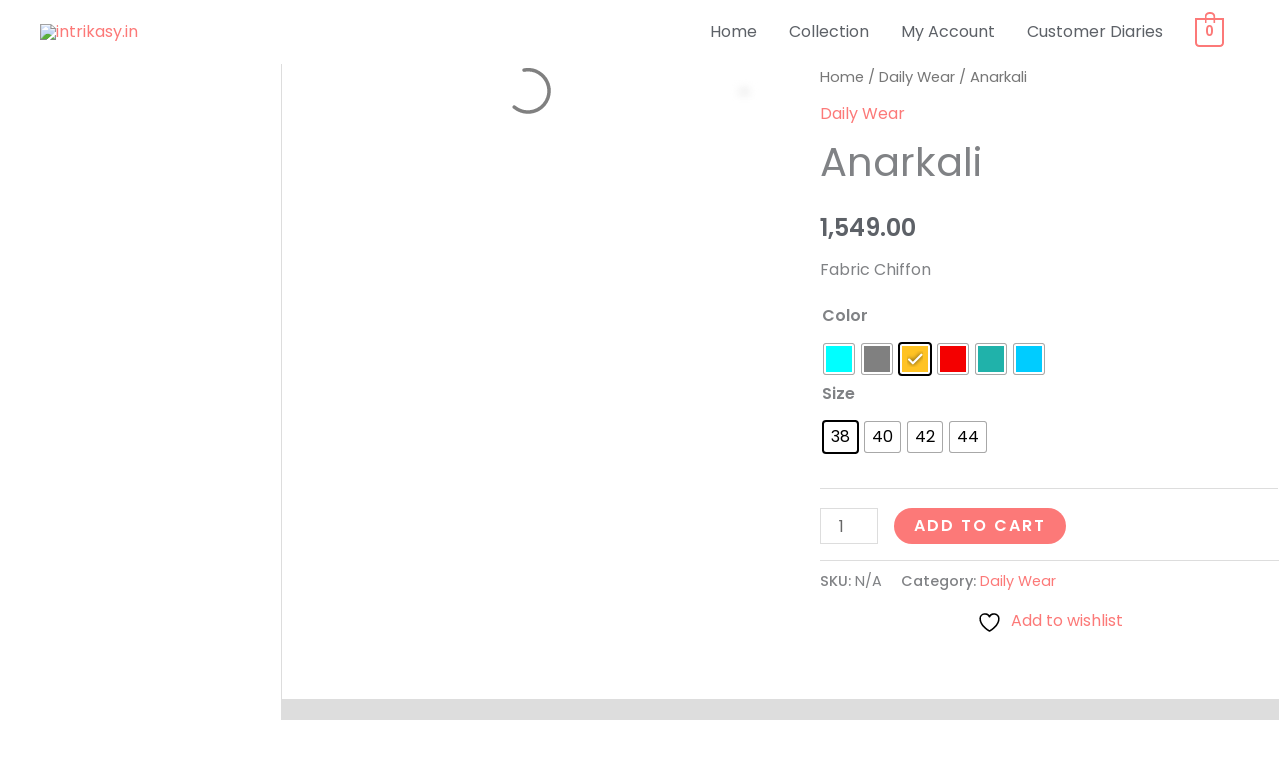

--- FILE ---
content_type: text/html; charset=UTF-8
request_url: https://theintrikasy.in/product/anarkali-2/
body_size: 89789
content:
<!DOCTYPE html>
<html lang="en-US">
<head>
<meta charset="UTF-8">
<meta name="viewport" content="width=device-width, initial-scale=1">
	<link rel="profile" href="https://gmpg.org/xfn/11"> 
					<script>document.documentElement.className = document.documentElement.className + ' yes-js js_active js'</script>
			<title>Anarkali &#8211; intrikasy.in</title>
	<script type="text/javascript">function theChampLoadEvent(e){var t=window.onload;if(typeof window.onload!="function"){window.onload=e}else{window.onload=function(){t();e()}}}</script>
		<script type="text/javascript">var theChampDefaultLang = 'en_US', theChampCloseIconPath = 'https://theintrikasy.in/wp-content/plugins/super-socializer/images/close.png';</script>
		<script>var theChampSiteUrl = 'https://theintrikasy.in', theChampVerified = 0, theChampEmailPopup = 0, heateorSsMoreSharePopupSearchText = 'Search';</script>
			<script>var theChampLoadingImgPath = 'https://theintrikasy.in/wp-content/plugins/super-socializer/images/ajax_loader.gif'; var theChampAjaxUrl = 'https://theintrikasy.in/wp-admin/admin-ajax.php'; var theChampRedirectionUrl = 'https://theintrikasy.in/product/anarkali-2/'; var theChampRegRedirectionUrl = 'https://theintrikasy.in/product/anarkali-2/'; </script>
				<script> var theChampFBKey = '238012064543221', theChampSameTabLogin = '0', theChampVerified = 0; var theChampAjaxUrl = 'https://theintrikasy.in/wp-admin/admin-ajax.php'; var theChampPopupTitle = ''; var theChampEmailPopup = 0; var theChampEmailAjaxUrl = 'https://theintrikasy.in/wp-admin/admin-ajax.php'; var theChampEmailPopupTitle = ''; var theChampEmailPopupErrorMsg = ''; var theChampEmailPopupUniqueId = ''; var theChampEmailPopupVerifyMessage = ''; var theChampSteamAuthUrl = ""; var theChampCurrentPageUrl = 'https%3A%2F%2Ftheintrikasy.in%2Fproduct%2Fanarkali-2%2F';  var heateorMSEnabled = 0, theChampTwitterAuthUrl = theChampSiteUrl + "?SuperSocializerAuth=Twitter&super_socializer_redirect_to=" + theChampCurrentPageUrl, theChampLineAuthUrl = theChampSiteUrl + "?SuperSocializerAuth=Line&super_socializer_redirect_to=" + theChampCurrentPageUrl, theChampLiveAuthUrl = theChampSiteUrl + "?SuperSocializerAuth=Live&super_socializer_redirect_to=" + theChampCurrentPageUrl, theChampFacebookAuthUrl = theChampSiteUrl + "?SuperSocializerAuth=Facebook&super_socializer_redirect_to=" + theChampCurrentPageUrl, theChampYahooAuthUrl = theChampSiteUrl + "?SuperSocializerAuth=Yahoo&super_socializer_redirect_to=" + theChampCurrentPageUrl, theChampGoogleAuthUrl = theChampSiteUrl + "?SuperSocializerAuth=Google&super_socializer_redirect_to=" + theChampCurrentPageUrl, theChampYoutubeAuthUrl = theChampSiteUrl + "?SuperSocializerAuth=Youtube&super_socializer_redirect_to=" + theChampCurrentPageUrl, theChampVkontakteAuthUrl = theChampSiteUrl + "?SuperSocializerAuth=Vkontakte&super_socializer_redirect_to=" + theChampCurrentPageUrl, theChampLinkedinAuthUrl = theChampSiteUrl + "?SuperSocializerAuth=Linkedin&super_socializer_redirect_to=" + theChampCurrentPageUrl, theChampInstagramAuthUrl = theChampSiteUrl + "?SuperSocializerAuth=Instagram&super_socializer_redirect_to=" + theChampCurrentPageUrl, theChampWordpressAuthUrl = theChampSiteUrl + "?SuperSocializerAuth=Wordpress&super_socializer_redirect_to=" + theChampCurrentPageUrl, theChampDribbbleAuthUrl = theChampSiteUrl + "?SuperSocializerAuth=Dribbble&super_socializer_redirect_to=" + theChampCurrentPageUrl, theChampGithubAuthUrl = theChampSiteUrl + "?SuperSocializerAuth=Github&super_socializer_redirect_to=" + theChampCurrentPageUrl, theChampSpotifyAuthUrl = theChampSiteUrl + "?SuperSocializerAuth=Spotify&super_socializer_redirect_to=" + theChampCurrentPageUrl, theChampKakaoAuthUrl = theChampSiteUrl + "?SuperSocializerAuth=Kakao&super_socializer_redirect_to=" + theChampCurrentPageUrl, theChampTwitchAuthUrl = theChampSiteUrl + "?SuperSocializerAuth=Twitch&super_socializer_redirect_to=" + theChampCurrentPageUrl, theChampRedditAuthUrl = theChampSiteUrl + "?SuperSocializerAuth=Reddit&super_socializer_redirect_to=" + theChampCurrentPageUrl, theChampDisqusAuthUrl = theChampSiteUrl + "?SuperSocializerAuth=Disqus&super_socializer_redirect_to=" + theChampCurrentPageUrl, theChampDropboxAuthUrl = theChampSiteUrl + "?SuperSocializerAuth=Dropbox&super_socializer_redirect_to=" + theChampCurrentPageUrl, theChampFoursquareAuthUrl = theChampSiteUrl + "?SuperSocializerAuth=Foursquare&super_socializer_redirect_to=" + theChampCurrentPageUrl, theChampAmazonAuthUrl = theChampSiteUrl + "?SuperSocializerAuth=Amazon&super_socializer_redirect_to=" + theChampCurrentPageUrl, theChampStackoverflowAuthUrl = theChampSiteUrl + "?SuperSocializerAuth=Stackoverflow&super_socializer_redirect_to=" + theChampCurrentPageUrl, theChampDiscordAuthUrl = theChampSiteUrl + "?SuperSocializerAuth=Discord&super_socializer_redirect_to=" + theChampCurrentPageUrl, theChampMailruAuthUrl = theChampSiteUrl + "?SuperSocializerAuth=Mailru&super_socializer_redirect_to=" + theChampCurrentPageUrl, theChampYandexAuthUrl = theChampSiteUrl + "?SuperSocializerAuth=Yandex&super_socializer_redirect_to=" + theChampCurrentPageUrl; theChampOdnoklassnikiAuthUrl = theChampSiteUrl + "?SuperSocializerAuth=Odnoklassniki&super_socializer_redirect_to=" + theChampCurrentPageUrl;</script>
			<style type="text/css">
						.the_champ_button_instagram span.the_champ_svg,a.the_champ_instagram span.the_champ_svg{background:radial-gradient(circle at 30% 107%,#fdf497 0,#fdf497 5%,#fd5949 45%,#d6249f 60%,#285aeb 90%)}
					.the_champ_horizontal_sharing .the_champ_svg,.heateor_ss_standard_follow_icons_container .the_champ_svg{
					color: #fff;
				border-width: 0px;
		border-style: solid;
		border-color: transparent;
	}
		.the_champ_horizontal_sharing .theChampTCBackground{
		color:#666;
	}
		.the_champ_horizontal_sharing span.the_champ_svg:hover,.heateor_ss_standard_follow_icons_container span.the_champ_svg:hover{
				border-color: transparent;
	}
		.the_champ_vertical_sharing span.the_champ_svg,.heateor_ss_floating_follow_icons_container span.the_champ_svg{
					color: #fff;
				border-width: 0px;
		border-style: solid;
		border-color: transparent;
	}
		.the_champ_vertical_sharing .theChampTCBackground{
		color:#666;
	}
		.the_champ_vertical_sharing span.the_champ_svg:hover,.heateor_ss_floating_follow_icons_container span.the_champ_svg:hover{
						border-color: transparent;
		}
	@media screen and (max-width:783px){.the_champ_vertical_sharing{display:none!important}}div.heateor_ss_mobile_footer{display:none;}@media screen and (max-width:783px){div.the_champ_bottom_sharing div.the_champ_sharing_ul .theChampTCBackground{width:100%!important;background-color:white}div.the_champ_bottom_sharing{width:100%!important;left:0!important;}div.the_champ_bottom_sharing a{width:11.111111111111% !important;margin:0!important;padding:0!important;}div.the_champ_bottom_sharing .the_champ_svg{width:100%!important;}div.the_champ_bottom_sharing div.theChampTotalShareCount{font-size:.7em!important;line-height:28px!important}div.the_champ_bottom_sharing div.theChampTotalShareText{font-size:.5em!important;line-height:0px!important}div.heateor_ss_mobile_footer{display:block;height:40px;}.the_champ_bottom_sharing{padding:0!important;display:block!important;width: auto!important;bottom:-2px!important;top: auto!important;}.the_champ_bottom_sharing .the_champ_square_count{line-height: inherit;}.the_champ_bottom_sharing .theChampSharingArrow{display:none;}.the_champ_bottom_sharing .theChampTCBackground{margin-right: 1.1em !important}}</style>
	<meta name='robots' content='max-image-preview:large' />
<link rel='dns-prefetch' href='//fonts.googleapis.com' />
<link rel="alternate" type="application/rss+xml" title="intrikasy.in &raquo; Feed" href="https://theintrikasy.in/feed/" />
<link rel="alternate" type="application/rss+xml" title="intrikasy.in &raquo; Comments Feed" href="https://theintrikasy.in/comments/feed/" />
<link rel="alternate" type="application/rss+xml" title="intrikasy.in &raquo; Anarkali Comments Feed" href="https://theintrikasy.in/product/anarkali-2/feed/" />
<link rel="alternate" title="oEmbed (JSON)" type="application/json+oembed" href="https://theintrikasy.in/wp-json/oembed/1.0/embed?url=https%3A%2F%2Ftheintrikasy.in%2Fproduct%2Fanarkali-2%2F" />
<link rel="alternate" title="oEmbed (XML)" type="text/xml+oembed" href="https://theintrikasy.in/wp-json/oembed/1.0/embed?url=https%3A%2F%2Ftheintrikasy.in%2Fproduct%2Fanarkali-2%2F&#038;format=xml" />
<style id='wp-img-auto-sizes-contain-inline-css'>
img:is([sizes=auto i],[sizes^="auto," i]){contain-intrinsic-size:3000px 1500px}
/*# sourceURL=wp-img-auto-sizes-contain-inline-css */
</style>

<link rel='stylesheet' id='astra-theme-css-css' href='https://theintrikasy.in/wp-content/themes/astra/assets/css/minified/style.min.css?ver=4.12.0' media='all' />
<style id='astra-theme-css-inline-css'>
.ast-no-sidebar .entry-content .alignfull {margin-left: calc( -50vw + 50%);margin-right: calc( -50vw + 50%);max-width: 100vw;width: 100vw;}.ast-no-sidebar .entry-content .alignwide {margin-left: calc(-41vw + 50%);margin-right: calc(-41vw + 50%);max-width: unset;width: unset;}.ast-no-sidebar .entry-content .alignfull .alignfull,.ast-no-sidebar .entry-content .alignfull .alignwide,.ast-no-sidebar .entry-content .alignwide .alignfull,.ast-no-sidebar .entry-content .alignwide .alignwide,.ast-no-sidebar .entry-content .wp-block-column .alignfull,.ast-no-sidebar .entry-content .wp-block-column .alignwide{width: 100%;margin-left: auto;margin-right: auto;}.wp-block-gallery,.blocks-gallery-grid {margin: 0;}.wp-block-separator {max-width: 100px;}.wp-block-separator.is-style-wide,.wp-block-separator.is-style-dots {max-width: none;}.entry-content .has-2-columns .wp-block-column:first-child {padding-right: 10px;}.entry-content .has-2-columns .wp-block-column:last-child {padding-left: 10px;}@media (max-width: 782px) {.entry-content .wp-block-columns .wp-block-column {flex-basis: 100%;}.entry-content .has-2-columns .wp-block-column:first-child {padding-right: 0;}.entry-content .has-2-columns .wp-block-column:last-child {padding-left: 0;}}body .entry-content .wp-block-latest-posts {margin-left: 0;}body .entry-content .wp-block-latest-posts li {list-style: none;}.ast-no-sidebar .ast-container .entry-content .wp-block-latest-posts {margin-left: 0;}.ast-header-break-point .entry-content .alignwide {margin-left: auto;margin-right: auto;}.entry-content .blocks-gallery-item img {margin-bottom: auto;}.wp-block-pullquote {border-top: 4px solid #555d66;border-bottom: 4px solid #555d66;color: #40464d;}:root{--ast-post-nav-space:0;--ast-container-default-xlg-padding:6.67em;--ast-container-default-lg-padding:5.67em;--ast-container-default-slg-padding:4.34em;--ast-container-default-md-padding:3.34em;--ast-container-default-sm-padding:6.67em;--ast-container-default-xs-padding:2.4em;--ast-container-default-xxs-padding:1.4em;--ast-code-block-background:#EEEEEE;--ast-comment-inputs-background:#FAFAFA;--ast-normal-container-width:1200px;--ast-narrow-container-width:750px;--ast-blog-title-font-weight:normal;--ast-blog-meta-weight:inherit;--ast-global-color-primary:var(--ast-global-color-5);--ast-global-color-secondary:var(--ast-global-color-4);--ast-global-color-alternate-background:var(--ast-global-color-7);--ast-global-color-subtle-background:var(--ast-global-color-6);--ast-bg-style-guide:var( --ast-global-color-secondary,--ast-global-color-5 );--ast-shadow-style-guide:0px 0px 4px 0 #00000057;--ast-global-dark-bg-style:#fff;--ast-global-dark-lfs:#fbfbfb;--ast-widget-bg-color:#fafafa;--ast-wc-container-head-bg-color:#fbfbfb;--ast-title-layout-bg:#eeeeee;--ast-search-border-color:#e7e7e7;--ast-lifter-hover-bg:#e6e6e6;--ast-gallery-block-color:#000;--srfm-color-input-label:var(--ast-global-color-2);}html{font-size:100%;}a,.page-title{color:#fc7978;}a:hover,a:focus{color:#fc5f5f;}body,button,input,select,textarea,.ast-button,.ast-custom-button{font-family:'Poppins',sans-serif;font-weight:400;font-size:16px;font-size:1rem;}blockquote{color:#12161c;}h1,h2,h3,h4,h5,h6,.entry-content :where(h1,h2,h3,h4,h5,h6),.site-title,.site-title a{font-family:'Poppins',sans-serif;font-weight:500;line-height:1.2em;}.ast-site-identity .site-title a{color:var(--ast-global-color-2);}.site-title{font-size:20px;font-size:1.25rem;display:none;}header .custom-logo-link img{max-width:200px;width:200px;}.astra-logo-svg{width:200px;}.site-header .site-description{font-size:15px;font-size:0.9375rem;display:none;}.entry-title{font-size:40px;font-size:2.5rem;}.archive .ast-article-post .ast-article-inner,.blog .ast-article-post .ast-article-inner,.archive .ast-article-post .ast-article-inner:hover,.blog .ast-article-post .ast-article-inner:hover{overflow:hidden;}h1,.entry-content :where(h1){font-size:64px;font-size:4rem;font-family:'Poppins',sans-serif;line-height:1.4em;}h2,.entry-content :where(h2){font-size:40px;font-size:2.5rem;font-family:'Poppins',sans-serif;line-height:1.3em;}h3,.entry-content :where(h3){font-size:24px;font-size:1.5rem;font-family:'Poppins',sans-serif;line-height:1.3em;}h4,.entry-content :where(h4){font-size:20px;font-size:1.25rem;line-height:1.2em;font-family:'Poppins',sans-serif;}h5,.entry-content :where(h5){font-size:18px;font-size:1.125rem;line-height:1.2em;font-family:'Poppins',sans-serif;}h6,.entry-content :where(h6){font-size:14px;font-size:0.875rem;line-height:1.25em;font-family:'Poppins',sans-serif;}::selection{background-color:#75c32c;color:#000000;}body,h1,h2,h3,h4,h5,h6,.entry-title a,.entry-content :where(h1,h2,h3,h4,h5,h6){color:#5d6167;}.tagcloud a:hover,.tagcloud a:focus,.tagcloud a.current-item{color:#000000;border-color:#fc7978;background-color:#fc7978;}input:focus,input[type="text"]:focus,input[type="email"]:focus,input[type="url"]:focus,input[type="password"]:focus,input[type="reset"]:focus,input[type="search"]:focus,textarea:focus{border-color:#fc7978;}input[type="radio"]:checked,input[type=reset],input[type="checkbox"]:checked,input[type="checkbox"]:hover:checked,input[type="checkbox"]:focus:checked,input[type=range]::-webkit-slider-thumb{border-color:#fc7978;background-color:#fc7978;box-shadow:none;}.site-footer a:hover + .post-count,.site-footer a:focus + .post-count{background:#fc7978;border-color:#fc7978;}.single .nav-links .nav-previous,.single .nav-links .nav-next{color:#fc7978;}.entry-meta,.entry-meta *{line-height:1.45;color:#fc7978;}.entry-meta a:not(.ast-button):hover,.entry-meta a:not(.ast-button):hover *,.entry-meta a:not(.ast-button):focus,.entry-meta a:not(.ast-button):focus *,.page-links > .page-link,.page-links .page-link:hover,.post-navigation a:hover{color:#fc5f5f;}#cat option,.secondary .calendar_wrap thead a,.secondary .calendar_wrap thead a:visited{color:#fc7978;}.secondary .calendar_wrap #today,.ast-progress-val span{background:#fc7978;}.secondary a:hover + .post-count,.secondary a:focus + .post-count{background:#fc7978;border-color:#fc7978;}.calendar_wrap #today > a{color:#000000;}.page-links .page-link,.single .post-navigation a{color:#fc7978;}.ast-search-menu-icon .search-form button.search-submit{padding:0 4px;}.ast-search-menu-icon form.search-form{padding-right:0;}.ast-header-search .ast-search-menu-icon.ast-dropdown-active .search-form,.ast-header-search .ast-search-menu-icon.ast-dropdown-active .search-field:focus{transition:all 0.2s;}.search-form input.search-field:focus{outline:none;}.widget-title,.widget .wp-block-heading{font-size:22px;font-size:1.375rem;color:#5d6167;}#secondary,#secondary button,#secondary input,#secondary select,#secondary textarea{font-size:16px;font-size:1rem;}.ast-search-menu-icon.slide-search a:focus-visible:focus-visible,.astra-search-icon:focus-visible,#close:focus-visible,a:focus-visible,.ast-menu-toggle:focus-visible,.site .skip-link:focus-visible,.wp-block-loginout input:focus-visible,.wp-block-search.wp-block-search__button-inside .wp-block-search__inside-wrapper,.ast-header-navigation-arrow:focus-visible,.woocommerce .wc-proceed-to-checkout > .checkout-button:focus-visible,.woocommerce .woocommerce-MyAccount-navigation ul li a:focus-visible,.ast-orders-table__row .ast-orders-table__cell:focus-visible,.woocommerce .woocommerce-order-details .order-again > .button:focus-visible,.woocommerce .woocommerce-message a.button.wc-forward:focus-visible,.woocommerce #minus_qty:focus-visible,.woocommerce #plus_qty:focus-visible,a#ast-apply-coupon:focus-visible,.woocommerce .woocommerce-info a:focus-visible,.woocommerce .astra-shop-summary-wrap a:focus-visible,.woocommerce a.wc-forward:focus-visible,#ast-apply-coupon:focus-visible,.woocommerce-js .woocommerce-mini-cart-item a.remove:focus-visible,#close:focus-visible,.button.search-submit:focus-visible,#search_submit:focus,.normal-search:focus-visible,.ast-header-account-wrap:focus-visible,.woocommerce .ast-on-card-button.ast-quick-view-trigger:focus,.astra-cart-drawer-close:focus,.ast-single-variation:focus,.ast-woocommerce-product-gallery__image:focus,.ast-button:focus,.woocommerce-product-gallery--with-images [data-controls="prev"]:focus-visible,.woocommerce-product-gallery--with-images [data-controls="next"]:focus-visible,.ast-builder-button-wrap:has(.ast-custom-button-link:focus),.ast-builder-button-wrap .ast-custom-button-link:focus{outline-style:dotted;outline-color:inherit;outline-width:thin;}input:focus,input[type="text"]:focus,input[type="email"]:focus,input[type="url"]:focus,input[type="password"]:focus,input[type="reset"]:focus,input[type="search"]:focus,input[type="number"]:focus,textarea:focus,.wp-block-search__input:focus,[data-section="section-header-mobile-trigger"] .ast-button-wrap .ast-mobile-menu-trigger-minimal:focus,.ast-mobile-popup-drawer.active .menu-toggle-close:focus,.woocommerce-ordering select.orderby:focus,#ast-scroll-top:focus,#coupon_code:focus,.woocommerce-page #comment:focus,.woocommerce #reviews #respond input#submit:focus,.woocommerce a.add_to_cart_button:focus,.woocommerce .button.single_add_to_cart_button:focus,.woocommerce .woocommerce-cart-form button:focus,.woocommerce .woocommerce-cart-form__cart-item .quantity .qty:focus,.woocommerce .woocommerce-billing-fields .woocommerce-billing-fields__field-wrapper .woocommerce-input-wrapper > .input-text:focus,.woocommerce #order_comments:focus,.woocommerce #place_order:focus,.woocommerce .woocommerce-address-fields .woocommerce-address-fields__field-wrapper .woocommerce-input-wrapper > .input-text:focus,.woocommerce .woocommerce-MyAccount-content form button:focus,.woocommerce .woocommerce-MyAccount-content .woocommerce-EditAccountForm .woocommerce-form-row .woocommerce-Input.input-text:focus,.woocommerce .ast-woocommerce-container .woocommerce-pagination ul.page-numbers li a:focus,body #content .woocommerce form .form-row .select2-container--default .select2-selection--single:focus,#ast-coupon-code:focus,.woocommerce.woocommerce-js .quantity input[type=number]:focus,.woocommerce-js .woocommerce-mini-cart-item .quantity input[type=number]:focus,.woocommerce p#ast-coupon-trigger:focus{border-style:dotted;border-color:inherit;border-width:thin;}input{outline:none;}.woocommerce-js input[type=text]:focus,.woocommerce-js input[type=email]:focus,.woocommerce-js textarea:focus,input[type=number]:focus,.comments-area textarea#comment:focus,.comments-area textarea#comment:active,.comments-area .ast-comment-formwrap input[type="text"]:focus,.comments-area .ast-comment-formwrap input[type="text"]:active{outline-style:unset;outline-color:inherit;outline-width:thin;}.main-header-menu .menu-link,.ast-header-custom-item a{color:#5d6167;}.main-header-menu .menu-item:hover > .menu-link,.main-header-menu .menu-item:hover > .ast-menu-toggle,.main-header-menu .ast-masthead-custom-menu-items a:hover,.main-header-menu .menu-item.focus > .menu-link,.main-header-menu .menu-item.focus > .ast-menu-toggle,.main-header-menu .current-menu-item > .menu-link,.main-header-menu .current-menu-ancestor > .menu-link,.main-header-menu .current-menu-item > .ast-menu-toggle,.main-header-menu .current-menu-ancestor > .ast-menu-toggle{color:#fc7978;}.header-main-layout-3 .ast-main-header-bar-alignment{margin-right:auto;}.header-main-layout-2 .site-header-section-left .ast-site-identity{text-align:left;}.ast-logo-title-inline .site-logo-img{padding-right:1em;}.site-logo-img img{ transition:all 0.2s linear;}body .ast-oembed-container *{position:absolute;top:0;width:100%;height:100%;left:0;}body .wp-block-embed-pocket-casts .ast-oembed-container *{position:unset;}.ast-header-break-point .ast-mobile-menu-buttons-minimal.menu-toggle{background:transparent;color:#2a2a2a;}.ast-header-break-point .ast-mobile-menu-buttons-outline.menu-toggle{background:transparent;border:1px solid #2a2a2a;color:#2a2a2a;}.ast-header-break-point .ast-mobile-menu-buttons-fill.menu-toggle{background:#2a2a2a;color:#ffffff;}.ast-single-post-featured-section + article {margin-top: 2em;}.site-content .ast-single-post-featured-section img {width: 100%;overflow: hidden;object-fit: cover;}.site > .ast-single-related-posts-container {margin-top: 0;}@media (min-width: 922px) {.ast-desktop .ast-container--narrow {max-width: var(--ast-narrow-container-width);margin: 0 auto;}}.ast-page-builder-template .hentry {margin: 0;}.ast-page-builder-template .site-content > .ast-container {max-width: 100%;padding: 0;}.ast-page-builder-template .site .site-content #primary {padding: 0;margin: 0;}.ast-page-builder-template .no-results {text-align: center;margin: 4em auto;}.ast-page-builder-template .ast-pagination {padding: 2em;}.ast-page-builder-template .entry-header.ast-no-title.ast-no-thumbnail {margin-top: 0;}.ast-page-builder-template .entry-header.ast-header-without-markup {margin-top: 0;margin-bottom: 0;}.ast-page-builder-template .entry-header.ast-no-title.ast-no-meta {margin-bottom: 0;}.ast-page-builder-template.single .post-navigation {padding-bottom: 2em;}.ast-page-builder-template.single-post .site-content > .ast-container {max-width: 100%;}.ast-page-builder-template .entry-header {margin-top: 4em;margin-left: auto;margin-right: auto;padding-left: 20px;padding-right: 20px;}.single.ast-page-builder-template .entry-header {padding-left: 20px;padding-right: 20px;}.ast-page-builder-template .ast-archive-description {margin: 4em auto 0;padding-left: 20px;padding-right: 20px;}.ast-page-builder-template.ast-no-sidebar .entry-content .alignwide {margin-left: 0;margin-right: 0;}#secondary {margin: 4em 0 2.5em;word-break: break-word;line-height: 2;}#secondary li {margin-bottom: 0.25em;}#secondary li:last-child {margin-bottom: 0;}@media (max-width: 768px) {.js_active .ast-plain-container.ast-single-post #secondary {margin-top: 1.5em;}}.ast-separate-container.ast-two-container #secondary .widget {background-color: #fff;padding: 2em;margin-bottom: 2em;}@media (min-width: 993px) {.ast-left-sidebar #secondary {padding-right: 60px;}.ast-right-sidebar #secondary {padding-left: 60px;}}@media (max-width: 993px) {.ast-right-sidebar #secondary {padding-left: 30px;}.ast-left-sidebar #secondary {padding-right: 30px;}}.ast-small-footer{color:#4e5768;}.ast-small-footer > .ast-footer-overlay{background-color:#f7f7f8;;}.ast-small-footer a{color:rgba(117,195,44,0.65);}.ast-small-footer a:hover{color:#75c32c;}.footer-adv .footer-adv-overlay{border-top-style:solid;border-top-color:#7a7a7a;}@media( max-width: 420px ) {.single .nav-links .nav-previous,.single .nav-links .nav-next {width: 100%;text-align: center;}}.wp-block-buttons.aligncenter{justify-content:center;}@media (max-width:782px){.entry-content .wp-block-columns .wp-block-column{margin-left:0px;}}.wp-block-image.aligncenter{margin-left:auto;margin-right:auto;}.wp-block-table.aligncenter{margin-left:auto;margin-right:auto;}.wp-block-buttons .wp-block-button.is-style-outline .wp-block-button__link.wp-element-button,.ast-outline-button,.wp-block-uagb-buttons-child .uagb-buttons-repeater.ast-outline-button{border-color:#fc7978;border-top-width:2px;border-right-width:2px;border-bottom-width:2px;border-left-width:2px;font-family:inherit;font-weight:600;font-size:12px;font-size:0.75rem;line-height:1em;border-top-left-radius:50px;border-top-right-radius:50px;border-bottom-right-radius:50px;border-bottom-left-radius:50px;}.wp-block-button.is-style-outline .wp-block-button__link:hover,.wp-block-buttons .wp-block-button.is-style-outline .wp-block-button__link:focus,.wp-block-buttons .wp-block-button.is-style-outline > .wp-block-button__link:not(.has-text-color):hover,.wp-block-buttons .wp-block-button.wp-block-button__link.is-style-outline:not(.has-text-color):hover,.ast-outline-button:hover,.ast-outline-button:focus,.wp-block-uagb-buttons-child .uagb-buttons-repeater.ast-outline-button:hover,.wp-block-uagb-buttons-child .uagb-buttons-repeater.ast-outline-button:focus{background-color:#fc5f5f;}.wp-block-button .wp-block-button__link.wp-element-button.is-style-outline:not(.has-background),.wp-block-button.is-style-outline>.wp-block-button__link.wp-element-button:not(.has-background),.ast-outline-button{background-color:#fc7978;}.entry-content[data-ast-blocks-layout] > figure{margin-bottom:1em;}@media (max-width:921px){.ast-left-sidebar #content > .ast-container{display:flex;flex-direction:column-reverse;width:100%;}.ast-separate-container .ast-article-post,.ast-separate-container .ast-article-single{padding:1.5em 2.14em;}.ast-author-box img.avatar{margin:20px 0 0 0;}}@media (max-width:921px){#secondary.secondary{padding-top:0;}.ast-separate-container.ast-right-sidebar #secondary{padding-left:1em;padding-right:1em;}.ast-separate-container.ast-two-container #secondary{padding-left:0;padding-right:0;}.ast-page-builder-template .entry-header #secondary,.ast-page-builder-template #secondary{margin-top:1.5em;}}@media (max-width:921px){.ast-right-sidebar #primary{padding-right:0;}.ast-page-builder-template.ast-left-sidebar #secondary,.ast-page-builder-template.ast-right-sidebar #secondary{padding-right:20px;padding-left:20px;}.ast-right-sidebar #secondary,.ast-left-sidebar #primary{padding-left:0;}.ast-left-sidebar #secondary{padding-right:0;}}@media (min-width:922px){.ast-separate-container.ast-right-sidebar #primary,.ast-separate-container.ast-left-sidebar #primary{border:0;}.search-no-results.ast-separate-container #primary{margin-bottom:4em;}}@media (min-width:922px){.ast-right-sidebar #primary{border-right:1px solid var(--ast-border-color);}.ast-left-sidebar #primary{border-left:1px solid var(--ast-border-color);}.ast-right-sidebar #secondary{border-left:1px solid var(--ast-border-color);margin-left:-1px;}.ast-left-sidebar #secondary{border-right:1px solid var(--ast-border-color);margin-right:-1px;}.ast-separate-container.ast-two-container.ast-right-sidebar #secondary{padding-left:30px;padding-right:0;}.ast-separate-container.ast-two-container.ast-left-sidebar #secondary{padding-right:30px;padding-left:0;}.ast-separate-container.ast-right-sidebar #secondary,.ast-separate-container.ast-left-sidebar #secondary{border:0;margin-left:auto;margin-right:auto;}.ast-separate-container.ast-two-container #secondary .widget:last-child{margin-bottom:0;}}.elementor-widget-button .elementor-button{border-style:solid;text-decoration:none;border-top-width:0;border-right-width:0;border-left-width:0;border-bottom-width:0;}body .elementor-button.elementor-size-sm,body .elementor-button.elementor-size-xs,body .elementor-button.elementor-size-md,body .elementor-button.elementor-size-lg,body .elementor-button.elementor-size-xl,body .elementor-button{border-top-left-radius:50px;border-top-right-radius:50px;border-bottom-right-radius:50px;border-bottom-left-radius:50px;padding-top:16px;padding-right:32px;padding-bottom:16px;padding-left:32px;}.elementor-widget-button .elementor-button{border-color:#fc7978;background-color:#fc7978;}.elementor-widget-button .elementor-button:hover,.elementor-widget-button .elementor-button:focus{color:#ffffff;background-color:#fc5f5f;border-color:#fc5f5f;}.wp-block-button .wp-block-button__link ,.elementor-widget-button .elementor-button,.elementor-widget-button .elementor-button:visited{color:#ffffff;}.elementor-widget-button .elementor-button{font-weight:600;font-size:12px;font-size:0.75rem;line-height:1em;text-transform:uppercase;letter-spacing:2px;}body .elementor-button.elementor-size-sm,body .elementor-button.elementor-size-xs,body .elementor-button.elementor-size-md,body .elementor-button.elementor-size-lg,body .elementor-button.elementor-size-xl,body .elementor-button{font-size:12px;font-size:0.75rem;}.wp-block-button .wp-block-button__link:hover,.wp-block-button .wp-block-button__link:focus{color:#ffffff;background-color:#fc5f5f;border-color:#fc5f5f;}.elementor-widget-heading h1.elementor-heading-title{line-height:1.4em;}.elementor-widget-heading h2.elementor-heading-title{line-height:1.3em;}.elementor-widget-heading h3.elementor-heading-title{line-height:1.3em;}.elementor-widget-heading h4.elementor-heading-title{line-height:1.2em;}.elementor-widget-heading h5.elementor-heading-title{line-height:1.2em;}.elementor-widget-heading h6.elementor-heading-title{line-height:1.25em;}.wp-block-button .wp-block-button__link{border-top-width:0;border-right-width:0;border-left-width:0;border-bottom-width:0;border-color:#fc7978;background-color:#fc7978;color:#ffffff;font-family:inherit;font-weight:600;line-height:1em;text-transform:uppercase;letter-spacing:2px;font-size:12px;font-size:0.75rem;border-top-left-radius:50px;border-top-right-radius:50px;border-bottom-right-radius:50px;border-bottom-left-radius:50px;padding-top:16px;padding-right:32px;padding-bottom:16px;padding-left:32px;}.menu-toggle,button,.ast-button,.ast-custom-button,.button,input#submit,input[type="button"],input[type="submit"],input[type="reset"]{border-style:solid;border-top-width:0;border-right-width:0;border-left-width:0;border-bottom-width:0;color:#ffffff;border-color:#fc7978;background-color:#fc7978;padding-top:16px;padding-right:32px;padding-bottom:16px;padding-left:32px;font-family:inherit;font-weight:600;font-size:12px;font-size:0.75rem;line-height:1em;text-transform:uppercase;letter-spacing:2px;border-top-left-radius:50px;border-top-right-radius:50px;border-bottom-right-radius:50px;border-bottom-left-radius:50px;}button:focus,.menu-toggle:hover,button:hover,.ast-button:hover,.ast-custom-button:hover .button:hover,.ast-custom-button:hover ,input[type=reset]:hover,input[type=reset]:focus,input#submit:hover,input#submit:focus,input[type="button"]:hover,input[type="button"]:focus,input[type="submit"]:hover,input[type="submit"]:focus{color:#ffffff;background-color:#fc5f5f;border-color:#fc5f5f;}@media (max-width:921px){.ast-mobile-header-stack .main-header-bar .ast-search-menu-icon{display:inline-block;}.ast-header-break-point.ast-header-custom-item-outside .ast-mobile-header-stack .main-header-bar .ast-search-icon{margin:0;}.ast-comment-avatar-wrap img{max-width:2.5em;}.ast-comment-meta{padding:0 1.8888em 1.3333em;}.ast-separate-container .ast-comment-list li.depth-1{padding:1.5em 2.14em;}.ast-separate-container .comment-respond{padding:2em 2.14em;}}@media (min-width:544px){.ast-container{max-width:100%;}}@media (max-width:544px){.ast-separate-container .ast-article-post,.ast-separate-container .ast-article-single,.ast-separate-container .comments-title,.ast-separate-container .ast-archive-description{padding:1.5em 1em;}.ast-separate-container #content .ast-container{padding-left:0.54em;padding-right:0.54em;}.ast-separate-container .ast-comment-list .bypostauthor{padding:.5em;}.ast-search-menu-icon.ast-dropdown-active .search-field{width:170px;}.ast-separate-container #secondary{padding-top:0;}.ast-separate-container.ast-two-container #secondary .widget{margin-bottom:1.5em;padding-left:1em;padding-right:1em;}.site-branding img,.site-header .site-logo-img .custom-logo-link img{max-width:100%;}} #ast-mobile-header .ast-site-header-cart-li a{pointer-events:none;}.ast-no-sidebar.ast-separate-container .entry-content .alignfull {margin-left: -6.67em;margin-right: -6.67em;width: auto;}@media (max-width: 1200px) {.ast-no-sidebar.ast-separate-container .entry-content .alignfull {margin-left: -2.4em;margin-right: -2.4em;}}@media (max-width: 768px) {.ast-no-sidebar.ast-separate-container .entry-content .alignfull {margin-left: -2.14em;margin-right: -2.14em;}}@media (max-width: 544px) {.ast-no-sidebar.ast-separate-container .entry-content .alignfull {margin-left: -1em;margin-right: -1em;}}.ast-no-sidebar.ast-separate-container .entry-content .alignwide {margin-left: -20px;margin-right: -20px;}.ast-no-sidebar.ast-separate-container .entry-content .wp-block-column .alignfull,.ast-no-sidebar.ast-separate-container .entry-content .wp-block-column .alignwide {margin-left: auto;margin-right: auto;width: 100%;}@media (max-width:921px){.site-title{display:none;}.site-header .site-description{display:none;}h1,.entry-content :where(h1){font-size:40px;}h2,.entry-content :where(h2){font-size:32px;}h3,.entry-content :where(h3){font-size:24px;}.astra-logo-svg{width:32px;}header .custom-logo-link img,.ast-header-break-point .site-logo-img .custom-mobile-logo-link img{max-width:32px;width:32px;}}@media (max-width:544px){.site-title{font-size:20px;font-size:1.25rem;display:none;}.site-header .site-description{display:none;}h1,.entry-content :where(h1){font-size:28px;}h2,.entry-content :where(h2){font-size:24px;}h3,.entry-content :where(h3){font-size:20px;}header .custom-logo-link img,.ast-header-break-point .site-branding img,.ast-header-break-point .custom-logo-link img{max-width:90px;width:90px;}.astra-logo-svg{width:90px;}.ast-header-break-point .site-logo-img .custom-mobile-logo-link img{max-width:90px;}}@media (max-width:921px){html{font-size:91.2%;}}@media (max-width:544px){html{font-size:91.2%;}}@media (min-width:922px){.ast-container{max-width:1240px;}}@font-face {font-family: "Astra";src: url(https://theintrikasy.in/wp-content/themes/astra/assets/fonts/astra.woff) format("woff"),url(https://theintrikasy.in/wp-content/themes/astra/assets/fonts/astra.ttf) format("truetype"),url(https://theintrikasy.in/wp-content/themes/astra/assets/fonts/astra.svg#astra) format("svg");font-weight: normal;font-style: normal;font-display: fallback;}@media (max-width:921px) {.main-header-bar .main-header-bar-navigation{display:none;}}.ast-desktop .main-header-menu.submenu-with-border .sub-menu,.ast-desktop .main-header-menu.submenu-with-border .astra-full-megamenu-wrapper{border-color:#ffffff;}.ast-desktop .main-header-menu.submenu-with-border .sub-menu{border-top-width:2px;border-style:solid;}.ast-desktop .main-header-menu.submenu-with-border .sub-menu .sub-menu{top:-2px;}.ast-desktop .main-header-menu.submenu-with-border .sub-menu .menu-link,.ast-desktop .main-header-menu.submenu-with-border .children .menu-link{border-bottom-width:1px;border-style:solid;border-color:#ffffff;}@media (min-width:922px){.main-header-menu .sub-menu .menu-item.ast-left-align-sub-menu:hover > .sub-menu,.main-header-menu .sub-menu .menu-item.ast-left-align-sub-menu.focus > .sub-menu{margin-left:-0px;}}.ast-small-footer{border-top-style:solid;border-top-width:1px;border-top-color:#eaeaea;}.site .comments-area{padding-bottom:3em;}.ast-header-break-point.ast-header-custom-item-inside .main-header-bar .main-header-bar-navigation .ast-search-icon {display: none;}.ast-header-break-point.ast-header-custom-item-inside .main-header-bar .ast-search-menu-icon .search-form {padding: 0;display: block;overflow: hidden;}.ast-header-break-point .ast-header-custom-item .widget:last-child {margin-bottom: 1em;}.ast-header-custom-item .widget {margin: 0.5em;display: inline-block;vertical-align: middle;}.ast-header-custom-item .widget p {margin-bottom: 0;}.ast-header-custom-item .widget li {width: auto;}.ast-header-custom-item-inside .button-custom-menu-item .menu-link {display: none;}.ast-header-custom-item-inside.ast-header-break-point .button-custom-menu-item .ast-custom-button-link {display: none;}.ast-header-custom-item-inside.ast-header-break-point .button-custom-menu-item .menu-link {display: block;}.ast-header-break-point.ast-header-custom-item-outside .main-header-bar .ast-search-icon {margin-right: 1em;}.ast-header-break-point.ast-header-custom-item-inside .main-header-bar .ast-search-menu-icon .search-field,.ast-header-break-point.ast-header-custom-item-inside .main-header-bar .ast-search-menu-icon.ast-inline-search .search-field {width: 100%;padding-right: 5.5em;}.ast-header-break-point.ast-header-custom-item-inside .main-header-bar .ast-search-menu-icon .search-submit {display: block;position: absolute;height: 100%;top: 0;right: 0;padding: 0 1em;border-radius: 0;}.ast-header-break-point .ast-header-custom-item .ast-masthead-custom-menu-items {padding-left: 20px;padding-right: 20px;margin-bottom: 1em;margin-top: 1em;}.ast-header-custom-item-inside.ast-header-break-point .button-custom-menu-item {padding-left: 0;padding-right: 0;margin-top: 0;margin-bottom: 0;}.astra-icon-down_arrow::after {content: "\e900";font-family: Astra;}.astra-icon-close::after {content: "\e5cd";font-family: Astra;}.astra-icon-drag_handle::after {content: "\e25d";font-family: Astra;}.astra-icon-format_align_justify::after {content: "\e235";font-family: Astra;}.astra-icon-menu::after {content: "\e5d2";font-family: Astra;}.astra-icon-reorder::after {content: "\e8fe";font-family: Astra;}.astra-icon-search::after {content: "\e8b6";font-family: Astra;}.astra-icon-zoom_in::after {content: "\e56b";font-family: Astra;}.astra-icon-check-circle::after {content: "\e901";font-family: Astra;}.astra-icon-shopping-cart::after {content: "\f07a";font-family: Astra;}.astra-icon-shopping-bag::after {content: "\f290";font-family: Astra;}.astra-icon-shopping-basket::after {content: "\f291";font-family: Astra;}.astra-icon-circle-o::after {content: "\e903";font-family: Astra;}.astra-icon-certificate::after {content: "\e902";font-family: Astra;}blockquote {padding: 1.2em;}:root .has-ast-global-color-0-color{color:var(--ast-global-color-0);}:root .has-ast-global-color-0-background-color{background-color:var(--ast-global-color-0);}:root .wp-block-button .has-ast-global-color-0-color{color:var(--ast-global-color-0);}:root .wp-block-button .has-ast-global-color-0-background-color{background-color:var(--ast-global-color-0);}:root .has-ast-global-color-1-color{color:var(--ast-global-color-1);}:root .has-ast-global-color-1-background-color{background-color:var(--ast-global-color-1);}:root .wp-block-button .has-ast-global-color-1-color{color:var(--ast-global-color-1);}:root .wp-block-button .has-ast-global-color-1-background-color{background-color:var(--ast-global-color-1);}:root .has-ast-global-color-2-color{color:var(--ast-global-color-2);}:root .has-ast-global-color-2-background-color{background-color:var(--ast-global-color-2);}:root .wp-block-button .has-ast-global-color-2-color{color:var(--ast-global-color-2);}:root .wp-block-button .has-ast-global-color-2-background-color{background-color:var(--ast-global-color-2);}:root .has-ast-global-color-3-color{color:var(--ast-global-color-3);}:root .has-ast-global-color-3-background-color{background-color:var(--ast-global-color-3);}:root .wp-block-button .has-ast-global-color-3-color{color:var(--ast-global-color-3);}:root .wp-block-button .has-ast-global-color-3-background-color{background-color:var(--ast-global-color-3);}:root .has-ast-global-color-4-color{color:var(--ast-global-color-4);}:root .has-ast-global-color-4-background-color{background-color:var(--ast-global-color-4);}:root .wp-block-button .has-ast-global-color-4-color{color:var(--ast-global-color-4);}:root .wp-block-button .has-ast-global-color-4-background-color{background-color:var(--ast-global-color-4);}:root .has-ast-global-color-5-color{color:var(--ast-global-color-5);}:root .has-ast-global-color-5-background-color{background-color:var(--ast-global-color-5);}:root .wp-block-button .has-ast-global-color-5-color{color:var(--ast-global-color-5);}:root .wp-block-button .has-ast-global-color-5-background-color{background-color:var(--ast-global-color-5);}:root .has-ast-global-color-6-color{color:var(--ast-global-color-6);}:root .has-ast-global-color-6-background-color{background-color:var(--ast-global-color-6);}:root .wp-block-button .has-ast-global-color-6-color{color:var(--ast-global-color-6);}:root .wp-block-button .has-ast-global-color-6-background-color{background-color:var(--ast-global-color-6);}:root .has-ast-global-color-7-color{color:var(--ast-global-color-7);}:root .has-ast-global-color-7-background-color{background-color:var(--ast-global-color-7);}:root .wp-block-button .has-ast-global-color-7-color{color:var(--ast-global-color-7);}:root .wp-block-button .has-ast-global-color-7-background-color{background-color:var(--ast-global-color-7);}:root .has-ast-global-color-8-color{color:var(--ast-global-color-8);}:root .has-ast-global-color-8-background-color{background-color:var(--ast-global-color-8);}:root .wp-block-button .has-ast-global-color-8-color{color:var(--ast-global-color-8);}:root .wp-block-button .has-ast-global-color-8-background-color{background-color:var(--ast-global-color-8);}:root{--ast-global-color-0:#0170B9;--ast-global-color-1:#3a3a3a;--ast-global-color-2:#3a3a3a;--ast-global-color-3:#4B4F58;--ast-global-color-4:#F5F5F5;--ast-global-color-5:#FFFFFF;--ast-global-color-6:#E5E5E5;--ast-global-color-7:#424242;--ast-global-color-8:#000000;}:root {--ast-border-color : #dddddd;}.ast-breadcrumbs .trail-browse,.ast-breadcrumbs .trail-items,.ast-breadcrumbs .trail-items li{display:inline-block;margin:0;padding:0;border:none;background:inherit;text-indent:0;text-decoration:none;}.ast-breadcrumbs .trail-browse{font-size:inherit;font-style:inherit;font-weight:inherit;color:inherit;}.ast-breadcrumbs .trail-items{list-style:none;}.trail-items li::after{padding:0 0.3em;content:"\00bb";}.trail-items li:last-of-type::after{display:none;}h1,h2,h3,h4,h5,h6,.entry-content :where(h1,h2,h3,h4,h5,h6){color:#2b2f38;}.elementor-posts-container [CLASS*="ast-width-"]{width:100%;}.elementor-template-full-width .ast-container{display:block;}.elementor-screen-only,.screen-reader-text,.screen-reader-text span,.ui-helper-hidden-accessible{top:0 !important;}@media (max-width:544px){.elementor-element .elementor-wc-products .woocommerce[class*="columns-"] ul.products li.product{width:auto;margin:0;}.elementor-element .woocommerce .woocommerce-result-count{float:none;}}.ast-header-break-point .main-header-bar{border-bottom-width:0px;}@media (min-width:922px){.main-header-bar{border-bottom-width:0px;}}@media (min-width:922px){#primary{width:78%;}#secondary{width:22%;}}.main-header-menu .menu-item, #astra-footer-menu .menu-item, .main-header-bar .ast-masthead-custom-menu-items{-js-display:flex;display:flex;-webkit-box-pack:center;-webkit-justify-content:center;-moz-box-pack:center;-ms-flex-pack:center;justify-content:center;-webkit-box-orient:vertical;-webkit-box-direction:normal;-webkit-flex-direction:column;-moz-box-orient:vertical;-moz-box-direction:normal;-ms-flex-direction:column;flex-direction:column;}.main-header-menu > .menu-item > .menu-link, #astra-footer-menu > .menu-item > .menu-link{height:100%;-webkit-box-align:center;-webkit-align-items:center;-moz-box-align:center;-ms-flex-align:center;align-items:center;-js-display:flex;display:flex;}.ast-primary-menu-disabled .main-header-bar .ast-masthead-custom-menu-items{flex:unset;}.header-main-layout-1 .ast-flex.main-header-container, .header-main-layout-3 .ast-flex.main-header-container{-webkit-align-content:center;-ms-flex-line-pack:center;align-content:center;-webkit-box-align:center;-webkit-align-items:center;-moz-box-align:center;-ms-flex-align:center;align-items:center;}.main-header-menu .sub-menu .menu-item.menu-item-has-children > .menu-link:after{position:absolute;right:1em;top:50%;transform:translate(0,-50%) rotate(270deg);}.ast-header-break-point .main-header-bar .main-header-bar-navigation .page_item_has_children > .ast-menu-toggle::before, .ast-header-break-point .main-header-bar .main-header-bar-navigation .menu-item-has-children > .ast-menu-toggle::before, .ast-mobile-popup-drawer .main-header-bar-navigation .menu-item-has-children>.ast-menu-toggle::before, .ast-header-break-point .ast-mobile-header-wrap .main-header-bar-navigation .menu-item-has-children > .ast-menu-toggle::before{font-weight:bold;content:"\e900";font-family:Astra;text-decoration:inherit;display:inline-block;}.ast-header-break-point .main-navigation ul.sub-menu .menu-item .menu-link:before{content:"\e900";font-family:Astra;font-size:.65em;text-decoration:inherit;display:inline-block;transform:translate(0, -2px) rotateZ(270deg);margin-right:5px;}.widget_search .search-form:after{font-family:Astra;font-size:1.2em;font-weight:normal;content:"\e8b6";position:absolute;top:50%;right:15px;transform:translate(0, -50%);}.astra-search-icon::before{content:"\e8b6";font-family:Astra;font-style:normal;font-weight:normal;text-decoration:inherit;text-align:center;-webkit-font-smoothing:antialiased;-moz-osx-font-smoothing:grayscale;z-index:3;}.main-header-bar .main-header-bar-navigation .page_item_has_children > a:after, .main-header-bar .main-header-bar-navigation .menu-item-has-children > a:after, .menu-item-has-children .ast-header-navigation-arrow:after{content:"\e900";display:inline-block;font-family:Astra;font-size:.6rem;font-weight:bold;text-rendering:auto;-webkit-font-smoothing:antialiased;-moz-osx-font-smoothing:grayscale;margin-left:10px;line-height:normal;}.menu-item-has-children .sub-menu .ast-header-navigation-arrow:after{margin-left:0;}.ast-mobile-popup-drawer .main-header-bar-navigation .ast-submenu-expanded>.ast-menu-toggle::before{transform:rotateX(180deg);}.ast-header-break-point .main-header-bar-navigation .menu-item-has-children > .menu-link:after{display:none;}@media (min-width:922px){.ast-builder-menu .main-navigation > ul > li:last-child a{margin-right:0;}}.ast-separate-container .ast-article-inner{background-color:transparent;background-image:none;}.ast-separate-container .ast-article-post{background-color:var(--ast-global-color-5);}@media (max-width:921px){.ast-separate-container .ast-article-post{background-color:var(--ast-global-color-5);}}@media (max-width:544px){.ast-separate-container .ast-article-post{background-color:var(--ast-global-color-5);}}.ast-separate-container .ast-article-single:not(.ast-related-post), .woocommerce.ast-separate-container .ast-woocommerce-container, .ast-separate-container .error-404, .ast-separate-container .no-results, .single.ast-separate-container  .ast-author-meta, .ast-separate-container .related-posts-title-wrapper, .ast-separate-container .comments-count-wrapper, .ast-box-layout.ast-plain-container .site-content, .ast-padded-layout.ast-plain-container .site-content, .ast-separate-container .ast-archive-description, .ast-separate-container .comments-area .comment-respond, .ast-separate-container .comments-area .ast-comment-list li, .ast-separate-container .comments-area .comments-title{background-color:var(--ast-global-color-5);}@media (max-width:921px){.ast-separate-container .ast-article-single:not(.ast-related-post), .woocommerce.ast-separate-container .ast-woocommerce-container, .ast-separate-container .error-404, .ast-separate-container .no-results, .single.ast-separate-container  .ast-author-meta, .ast-separate-container .related-posts-title-wrapper, .ast-separate-container .comments-count-wrapper, .ast-box-layout.ast-plain-container .site-content, .ast-padded-layout.ast-plain-container .site-content, .ast-separate-container .ast-archive-description{background-color:var(--ast-global-color-5);}}@media (max-width:544px){.ast-separate-container .ast-article-single:not(.ast-related-post), .woocommerce.ast-separate-container .ast-woocommerce-container, .ast-separate-container .error-404, .ast-separate-container .no-results, .single.ast-separate-container  .ast-author-meta, .ast-separate-container .related-posts-title-wrapper, .ast-separate-container .comments-count-wrapper, .ast-box-layout.ast-plain-container .site-content, .ast-padded-layout.ast-plain-container .site-content, .ast-separate-container .ast-archive-description{background-color:var(--ast-global-color-5);}}.ast-separate-container.ast-two-container #secondary .widget{background-color:var(--ast-global-color-5);}@media (max-width:921px){.ast-separate-container.ast-two-container #secondary .widget{background-color:var(--ast-global-color-5);}}@media (max-width:544px){.ast-separate-container.ast-two-container #secondary .widget{background-color:var(--ast-global-color-5);}}:root{--e-global-color-astglobalcolor0:#0170B9;--e-global-color-astglobalcolor1:#3a3a3a;--e-global-color-astglobalcolor2:#3a3a3a;--e-global-color-astglobalcolor3:#4B4F58;--e-global-color-astglobalcolor4:#F5F5F5;--e-global-color-astglobalcolor5:#FFFFFF;--e-global-color-astglobalcolor6:#E5E5E5;--e-global-color-astglobalcolor7:#424242;--e-global-color-astglobalcolor8:#000000;}.comment-reply-title{font-size:26px;font-size:1.625rem;}.ast-comment-meta{line-height:1.666666667;color:#fc7978;font-size:13px;font-size:0.8125rem;}.ast-comment-list #cancel-comment-reply-link{font-size:16px;font-size:1rem;}.comments-count-wrapper {padding: 2em 0;}.comments-count-wrapper .comments-title {font-weight: normal;word-wrap: break-word;}.ast-comment-list {margin: 0;word-wrap: break-word;padding-bottom: 0.5em;list-style: none;}.site-content article .comments-area {border-top: 1px solid var(--ast-single-post-border,var(--ast-border-color));}.ast-comment-list li {list-style: none;}.ast-comment-list li.depth-1 .ast-comment,.ast-comment-list li.depth-2 .ast-comment {border-bottom: 1px solid #eeeeee;}.ast-comment-list .comment-respond {padding: 1em 0;border-bottom: 1px solid #dddddd;}.ast-comment-list .comment-respond .comment-reply-title {margin-top: 0;padding-top: 0;}.ast-comment-list .comment-respond p {margin-bottom: .5em;}.ast-comment-list .ast-comment-edit-reply-wrap {-js-display: flex;display: flex;justify-content: flex-end;}.ast-comment-list .ast-edit-link {flex: 1;}.ast-comment-list .comment-awaiting-moderation {margin-bottom: 0;}.ast-comment {padding: 1em 0 ;}.ast-comment-avatar-wrap img {border-radius: 50%;}.ast-comment-content {clear: both;}.ast-comment-cite-wrap {text-align: left;}.ast-comment-cite-wrap cite {font-style: normal;}.comment-reply-title {padding-top: 1em;font-weight: normal;line-height: 1.65;}.ast-comment-meta {margin-bottom: 0.5em;}.comments-area {border-top: 1px solid #eeeeee;margin-top: 2em;}.comments-area .comment-form-comment {width: 100%;border: none;margin: 0;padding: 0;}.comments-area .comment-notes,.comments-area .comment-textarea,.comments-area .form-allowed-tags {margin-bottom: 1.5em;}.comments-area .form-submit {margin-bottom: 0;}.comments-area textarea#comment,.comments-area .ast-comment-formwrap input[type="text"] {width: 100%;border-radius: 0;vertical-align: middle;margin-bottom: 10px;}.comments-area .no-comments {margin-top: 0.5em;margin-bottom: 0.5em;}.comments-area p.logged-in-as {margin-bottom: 1em;}.ast-separate-container .comments-count-wrapper {background-color: #fff;padding: 2em 6.67em 0;}@media (max-width: 1200px) {.ast-separate-container .comments-count-wrapper {padding: 2em 3.34em;}}.ast-separate-container .comments-area {border-top: 0;}.ast-separate-container .ast-comment-list {padding-bottom: 0;}.ast-separate-container .ast-comment-list li {background-color: #fff;}.ast-separate-container .ast-comment-list li.depth-1 .children li {padding-bottom: 0;padding-top: 0;margin-bottom: 0;}.ast-separate-container .ast-comment-list li.depth-1 .ast-comment,.ast-separate-container .ast-comment-list li.depth-2 .ast-comment {border-bottom: 0;}.ast-separate-container .ast-comment-list .comment-respond {padding-top: 0;padding-bottom: 1em;background-color: transparent;}.ast-separate-container .ast-comment-list .pingback p {margin-bottom: 0;}.ast-separate-container .ast-comment-list .bypostauthor {padding: 2em;margin-bottom: 1em;}.ast-separate-container .ast-comment-list .bypostauthor li {background: transparent;margin-bottom: 0;padding: 0 0 0 2em;}.ast-separate-container .comment-reply-title {padding-top: 0;}.comment-content a {word-wrap: break-word;}.comment-form-legend {margin-bottom: unset;padding: 0 0.5em;}.ast-separate-container .ast-comment-list li.depth-1 {padding: 4em 6.67em;margin-bottom: 2em;}@media (max-width: 1200px) {.ast-separate-container .ast-comment-list li.depth-1 {padding: 3em 3.34em;}}.ast-separate-container .comment-respond {background-color: #fff;padding: 4em 6.67em;border-bottom: 0;}@media (max-width: 1200px) {.ast-separate-container .comment-respond {padding: 3em 2.34em;}}.ast-comment-list .children {margin-left: 2em;}@media (max-width: 992px) {.ast-comment-list .children {margin-left: 1em;}}.ast-comment-list #cancel-comment-reply-link {white-space: nowrap;font-size: 15px;font-size: 1rem;margin-left: 1em;}.ast-comment-avatar-wrap {float: left;clear: right;margin-right: 1.33333em;}.ast-comment-meta-wrap {float: left;clear: right;padding: 0 0 1.33333em;}.ast-comment-time .timendate,.ast-comment-time .reply {margin-right: 0.5em;}.comments-area #wp-comment-cookies-consent {margin-right: 10px;}.ast-page-builder-template .comments-area {padding-left: 20px;padding-right: 20px;margin-top: 0;margin-bottom: 2em;}.ast-separate-container .ast-comment-list .bypostauthor .bypostauthor {background: transparent;margin-bottom: 0;padding-right: 0;padding-bottom: 0;padding-top: 0;}@media (min-width:922px){.ast-separate-container .ast-comment-list li .comment-respond{padding-left:2.66666em;padding-right:2.66666em;}}@media (max-width:544px){.ast-separate-container .comments-count-wrapper{padding:1.5em 1em;}.ast-separate-container .ast-comment-list li.depth-1{padding:1.5em 1em;margin-bottom:1.5em;}.ast-separate-container .ast-comment-list .bypostauthor{padding:.5em;}.ast-separate-container .comment-respond{padding:1.5em 1em;}.ast-separate-container .ast-comment-list .bypostauthor li{padding:0 0 0 .5em;}.ast-comment-list .children{margin-left:0.66666em;}}@media (max-width:921px){.ast-comment-avatar-wrap img{max-width:2.5em;}.comments-area{margin-top:1.5em;}.ast-separate-container .comments-count-wrapper{padding:2em 2.14em;}.ast-separate-container .ast-comment-list li.depth-1{padding:1.5em 2.14em;}.ast-separate-container .comment-respond{padding:2em 2.14em;}}@media (max-width:921px){.ast-comment-avatar-wrap{margin-right:0.5em;}}
/*# sourceURL=astra-theme-css-inline-css */
</style>
<link rel='stylesheet' id='astra-google-fonts-css' href='https://fonts.googleapis.com/css?family=Poppins%3A400%2C600%2C500&#038;display=fallback&#038;ver=4.12.0' media='all' />
<link rel='stylesheet' id='astra-menu-animation-css' href='https://theintrikasy.in/wp-content/themes/astra/assets/css/minified/menu-animation.min.css?ver=4.12.0' media='all' />
<link rel='stylesheet' id='hfe-widgets-style-css' href='https://theintrikasy.in/wp-content/plugins/header-footer-elementor/inc/widgets-css/frontend.css?ver=2.8.1' media='all' />
<link rel='stylesheet' id='hfe-woo-product-grid-css' href='https://theintrikasy.in/wp-content/plugins/header-footer-elementor/inc/widgets-css/woo-products.css?ver=2.8.1' media='all' />
<style id='wp-emoji-styles-inline-css'>

	img.wp-smiley, img.emoji {
		display: inline !important;
		border: none !important;
		box-shadow: none !important;
		height: 1em !important;
		width: 1em !important;
		margin: 0 0.07em !important;
		vertical-align: -0.1em !important;
		background: none !important;
		padding: 0 !important;
	}
/*# sourceURL=wp-emoji-styles-inline-css */
</style>
<link rel='stylesheet' id='wp-block-library-css' href='https://theintrikasy.in/wp-includes/css/dist/block-library/style.min.css?ver=6.9' media='all' />
<link rel='stylesheet' id='jquery-selectBox-css' href='https://theintrikasy.in/wp-content/plugins/yith-woocommerce-wishlist/assets/css/jquery.selectBox.css?ver=1.2.0' media='all' />
<link rel='stylesheet' id='woocommerce_prettyPhoto_css-css' href='//theintrikasy.in/wp-content/plugins/woocommerce/assets/css/prettyPhoto.css?ver=3.1.6' media='all' />
<link rel='stylesheet' id='yith-wcwl-main-css' href='https://theintrikasy.in/wp-content/plugins/yith-woocommerce-wishlist/assets/css/style.css?ver=4.11.0' media='all' />
<style id='yith-wcwl-main-inline-css'>
 :root { --color-add-to-wishlist-background: #333333; --color-add-to-wishlist-text: #FFFFFF; --color-add-to-wishlist-border: #333333; --color-add-to-wishlist-background-hover: #333333; --color-add-to-wishlist-text-hover: #FFFFFF; --color-add-to-wishlist-border-hover: #333333; --rounded-corners-radius: 16px; --color-add-to-cart-background: #333333; --color-add-to-cart-text: #FFFFFF; --color-add-to-cart-border: #333333; --color-add-to-cart-background-hover: #4F4F4F; --color-add-to-cart-text-hover: #FFFFFF; --color-add-to-cart-border-hover: #4F4F4F; --add-to-cart-rounded-corners-radius: 16px; --color-button-style-1-background: #333333; --color-button-style-1-text: #FFFFFF; --color-button-style-1-border: #333333; --color-button-style-1-background-hover: #4F4F4F; --color-button-style-1-text-hover: #FFFFFF; --color-button-style-1-border-hover: #4F4F4F; --color-button-style-2-background: #333333; --color-button-style-2-text: #FFFFFF; --color-button-style-2-border: #333333; --color-button-style-2-background-hover: #4F4F4F; --color-button-style-2-text-hover: #FFFFFF; --color-button-style-2-border-hover: #4F4F4F; --color-wishlist-table-background: #FFFFFF; --color-wishlist-table-text: #6d6c6c; --color-wishlist-table-border: #FFFFFF; --color-headers-background: #F4F4F4; --color-share-button-color: #FFFFFF; --color-share-button-color-hover: #FFFFFF; --color-fb-button-background: #39599E; --color-fb-button-background-hover: #595A5A; --color-tw-button-background: #45AFE2; --color-tw-button-background-hover: #595A5A; --color-pr-button-background: #AB2E31; --color-pr-button-background-hover: #595A5A; --color-em-button-background: #FBB102; --color-em-button-background-hover: #595A5A; --color-wa-button-background: #00A901; --color-wa-button-background-hover: #595A5A; --feedback-duration: 3s } 
 :root { --color-add-to-wishlist-background: #333333; --color-add-to-wishlist-text: #FFFFFF; --color-add-to-wishlist-border: #333333; --color-add-to-wishlist-background-hover: #333333; --color-add-to-wishlist-text-hover: #FFFFFF; --color-add-to-wishlist-border-hover: #333333; --rounded-corners-radius: 16px; --color-add-to-cart-background: #333333; --color-add-to-cart-text: #FFFFFF; --color-add-to-cart-border: #333333; --color-add-to-cart-background-hover: #4F4F4F; --color-add-to-cart-text-hover: #FFFFFF; --color-add-to-cart-border-hover: #4F4F4F; --add-to-cart-rounded-corners-radius: 16px; --color-button-style-1-background: #333333; --color-button-style-1-text: #FFFFFF; --color-button-style-1-border: #333333; --color-button-style-1-background-hover: #4F4F4F; --color-button-style-1-text-hover: #FFFFFF; --color-button-style-1-border-hover: #4F4F4F; --color-button-style-2-background: #333333; --color-button-style-2-text: #FFFFFF; --color-button-style-2-border: #333333; --color-button-style-2-background-hover: #4F4F4F; --color-button-style-2-text-hover: #FFFFFF; --color-button-style-2-border-hover: #4F4F4F; --color-wishlist-table-background: #FFFFFF; --color-wishlist-table-text: #6d6c6c; --color-wishlist-table-border: #FFFFFF; --color-headers-background: #F4F4F4; --color-share-button-color: #FFFFFF; --color-share-button-color-hover: #FFFFFF; --color-fb-button-background: #39599E; --color-fb-button-background-hover: #595A5A; --color-tw-button-background: #45AFE2; --color-tw-button-background-hover: #595A5A; --color-pr-button-background: #AB2E31; --color-pr-button-background-hover: #595A5A; --color-em-button-background: #FBB102; --color-em-button-background-hover: #595A5A; --color-wa-button-background: #00A901; --color-wa-button-background-hover: #595A5A; --feedback-duration: 3s } 
.yes-js.js_active .ast-plain-container.ast-single-post #primary{margin:4em 0;}.js_active .ast-plain-container.ast-single-post .entry-header{margin-top:0;}.woocommerce table.wishlist_table{font-size:100%;}.woocommerce table.wishlist_table tbody td.product-name{font-weight:700;}.woocommerce table.wishlist_table thead th{border-top:0;}.woocommerce table.wishlist_table tr td.product-remove{padding:.7em 1em;}.woocommerce table.wishlist_table tbody td{border-right:0;}.woocommerce .wishlist_table td.product-add-to-cart a{display:inherit !important;}.wishlist_table tr td, .wishlist_table tr th.wishlist-delete, .wishlist_table tr th.product-checkbox{text-align:left;}.woocommerce #content table.wishlist_table.cart a.remove{display:inline-block;vertical-align:middle;font-size:18px;font-weight:normal;width:24px;height:24px;line-height:21px;color:#ccc !important;text-align:center;border:1px solid #ccc;}.woocommerce #content table.wishlist_table.cart a.remove:hover{color:#fc7978!important;border-color:#fc7978;background-color:#ffffff;}@media (max-width:921px){.yes-js.js_active .ast-plain-container.ast-single-post #primary{padding:1.5em 0;margin:0;}}
/*# sourceURL=yith-wcwl-main-inline-css */
</style>
<style id='global-styles-inline-css'>
:root{--wp--preset--aspect-ratio--square: 1;--wp--preset--aspect-ratio--4-3: 4/3;--wp--preset--aspect-ratio--3-4: 3/4;--wp--preset--aspect-ratio--3-2: 3/2;--wp--preset--aspect-ratio--2-3: 2/3;--wp--preset--aspect-ratio--16-9: 16/9;--wp--preset--aspect-ratio--9-16: 9/16;--wp--preset--color--black: #000000;--wp--preset--color--cyan-bluish-gray: #abb8c3;--wp--preset--color--white: #ffffff;--wp--preset--color--pale-pink: #f78da7;--wp--preset--color--vivid-red: #cf2e2e;--wp--preset--color--luminous-vivid-orange: #ff6900;--wp--preset--color--luminous-vivid-amber: #fcb900;--wp--preset--color--light-green-cyan: #7bdcb5;--wp--preset--color--vivid-green-cyan: #00d084;--wp--preset--color--pale-cyan-blue: #8ed1fc;--wp--preset--color--vivid-cyan-blue: #0693e3;--wp--preset--color--vivid-purple: #9b51e0;--wp--preset--color--ast-global-color-0: var(--ast-global-color-0);--wp--preset--color--ast-global-color-1: var(--ast-global-color-1);--wp--preset--color--ast-global-color-2: var(--ast-global-color-2);--wp--preset--color--ast-global-color-3: var(--ast-global-color-3);--wp--preset--color--ast-global-color-4: var(--ast-global-color-4);--wp--preset--color--ast-global-color-5: var(--ast-global-color-5);--wp--preset--color--ast-global-color-6: var(--ast-global-color-6);--wp--preset--color--ast-global-color-7: var(--ast-global-color-7);--wp--preset--color--ast-global-color-8: var(--ast-global-color-8);--wp--preset--gradient--vivid-cyan-blue-to-vivid-purple: linear-gradient(135deg,rgb(6,147,227) 0%,rgb(155,81,224) 100%);--wp--preset--gradient--light-green-cyan-to-vivid-green-cyan: linear-gradient(135deg,rgb(122,220,180) 0%,rgb(0,208,130) 100%);--wp--preset--gradient--luminous-vivid-amber-to-luminous-vivid-orange: linear-gradient(135deg,rgb(252,185,0) 0%,rgb(255,105,0) 100%);--wp--preset--gradient--luminous-vivid-orange-to-vivid-red: linear-gradient(135deg,rgb(255,105,0) 0%,rgb(207,46,46) 100%);--wp--preset--gradient--very-light-gray-to-cyan-bluish-gray: linear-gradient(135deg,rgb(238,238,238) 0%,rgb(169,184,195) 100%);--wp--preset--gradient--cool-to-warm-spectrum: linear-gradient(135deg,rgb(74,234,220) 0%,rgb(151,120,209) 20%,rgb(207,42,186) 40%,rgb(238,44,130) 60%,rgb(251,105,98) 80%,rgb(254,248,76) 100%);--wp--preset--gradient--blush-light-purple: linear-gradient(135deg,rgb(255,206,236) 0%,rgb(152,150,240) 100%);--wp--preset--gradient--blush-bordeaux: linear-gradient(135deg,rgb(254,205,165) 0%,rgb(254,45,45) 50%,rgb(107,0,62) 100%);--wp--preset--gradient--luminous-dusk: linear-gradient(135deg,rgb(255,203,112) 0%,rgb(199,81,192) 50%,rgb(65,88,208) 100%);--wp--preset--gradient--pale-ocean: linear-gradient(135deg,rgb(255,245,203) 0%,rgb(182,227,212) 50%,rgb(51,167,181) 100%);--wp--preset--gradient--electric-grass: linear-gradient(135deg,rgb(202,248,128) 0%,rgb(113,206,126) 100%);--wp--preset--gradient--midnight: linear-gradient(135deg,rgb(2,3,129) 0%,rgb(40,116,252) 100%);--wp--preset--font-size--small: 13px;--wp--preset--font-size--medium: 20px;--wp--preset--font-size--large: 36px;--wp--preset--font-size--x-large: 42px;--wp--preset--spacing--20: 0.44rem;--wp--preset--spacing--30: 0.67rem;--wp--preset--spacing--40: 1rem;--wp--preset--spacing--50: 1.5rem;--wp--preset--spacing--60: 2.25rem;--wp--preset--spacing--70: 3.38rem;--wp--preset--spacing--80: 5.06rem;--wp--preset--shadow--natural: 6px 6px 9px rgba(0, 0, 0, 0.2);--wp--preset--shadow--deep: 12px 12px 50px rgba(0, 0, 0, 0.4);--wp--preset--shadow--sharp: 6px 6px 0px rgba(0, 0, 0, 0.2);--wp--preset--shadow--outlined: 6px 6px 0px -3px rgb(255, 255, 255), 6px 6px rgb(0, 0, 0);--wp--preset--shadow--crisp: 6px 6px 0px rgb(0, 0, 0);}:root { --wp--style--global--content-size: var(--wp--custom--ast-content-width-size);--wp--style--global--wide-size: var(--wp--custom--ast-wide-width-size); }:where(body) { margin: 0; }.wp-site-blocks > .alignleft { float: left; margin-right: 2em; }.wp-site-blocks > .alignright { float: right; margin-left: 2em; }.wp-site-blocks > .aligncenter { justify-content: center; margin-left: auto; margin-right: auto; }:where(.wp-site-blocks) > * { margin-block-start: 24px; margin-block-end: 0; }:where(.wp-site-blocks) > :first-child { margin-block-start: 0; }:where(.wp-site-blocks) > :last-child { margin-block-end: 0; }:root { --wp--style--block-gap: 24px; }:root :where(.is-layout-flow) > :first-child{margin-block-start: 0;}:root :where(.is-layout-flow) > :last-child{margin-block-end: 0;}:root :where(.is-layout-flow) > *{margin-block-start: 24px;margin-block-end: 0;}:root :where(.is-layout-constrained) > :first-child{margin-block-start: 0;}:root :where(.is-layout-constrained) > :last-child{margin-block-end: 0;}:root :where(.is-layout-constrained) > *{margin-block-start: 24px;margin-block-end: 0;}:root :where(.is-layout-flex){gap: 24px;}:root :where(.is-layout-grid){gap: 24px;}.is-layout-flow > .alignleft{float: left;margin-inline-start: 0;margin-inline-end: 2em;}.is-layout-flow > .alignright{float: right;margin-inline-start: 2em;margin-inline-end: 0;}.is-layout-flow > .aligncenter{margin-left: auto !important;margin-right: auto !important;}.is-layout-constrained > .alignleft{float: left;margin-inline-start: 0;margin-inline-end: 2em;}.is-layout-constrained > .alignright{float: right;margin-inline-start: 2em;margin-inline-end: 0;}.is-layout-constrained > .aligncenter{margin-left: auto !important;margin-right: auto !important;}.is-layout-constrained > :where(:not(.alignleft):not(.alignright):not(.alignfull)){max-width: var(--wp--style--global--content-size);margin-left: auto !important;margin-right: auto !important;}.is-layout-constrained > .alignwide{max-width: var(--wp--style--global--wide-size);}body .is-layout-flex{display: flex;}.is-layout-flex{flex-wrap: wrap;align-items: center;}.is-layout-flex > :is(*, div){margin: 0;}body .is-layout-grid{display: grid;}.is-layout-grid > :is(*, div){margin: 0;}body{padding-top: 0px;padding-right: 0px;padding-bottom: 0px;padding-left: 0px;}a:where(:not(.wp-element-button)){text-decoration: none;}:root :where(.wp-element-button, .wp-block-button__link){background-color: #32373c;border-width: 0;color: #fff;font-family: inherit;font-size: inherit;font-style: inherit;font-weight: inherit;letter-spacing: inherit;line-height: inherit;padding-top: calc(0.667em + 2px);padding-right: calc(1.333em + 2px);padding-bottom: calc(0.667em + 2px);padding-left: calc(1.333em + 2px);text-decoration: none;text-transform: inherit;}.has-black-color{color: var(--wp--preset--color--black) !important;}.has-cyan-bluish-gray-color{color: var(--wp--preset--color--cyan-bluish-gray) !important;}.has-white-color{color: var(--wp--preset--color--white) !important;}.has-pale-pink-color{color: var(--wp--preset--color--pale-pink) !important;}.has-vivid-red-color{color: var(--wp--preset--color--vivid-red) !important;}.has-luminous-vivid-orange-color{color: var(--wp--preset--color--luminous-vivid-orange) !important;}.has-luminous-vivid-amber-color{color: var(--wp--preset--color--luminous-vivid-amber) !important;}.has-light-green-cyan-color{color: var(--wp--preset--color--light-green-cyan) !important;}.has-vivid-green-cyan-color{color: var(--wp--preset--color--vivid-green-cyan) !important;}.has-pale-cyan-blue-color{color: var(--wp--preset--color--pale-cyan-blue) !important;}.has-vivid-cyan-blue-color{color: var(--wp--preset--color--vivid-cyan-blue) !important;}.has-vivid-purple-color{color: var(--wp--preset--color--vivid-purple) !important;}.has-ast-global-color-0-color{color: var(--wp--preset--color--ast-global-color-0) !important;}.has-ast-global-color-1-color{color: var(--wp--preset--color--ast-global-color-1) !important;}.has-ast-global-color-2-color{color: var(--wp--preset--color--ast-global-color-2) !important;}.has-ast-global-color-3-color{color: var(--wp--preset--color--ast-global-color-3) !important;}.has-ast-global-color-4-color{color: var(--wp--preset--color--ast-global-color-4) !important;}.has-ast-global-color-5-color{color: var(--wp--preset--color--ast-global-color-5) !important;}.has-ast-global-color-6-color{color: var(--wp--preset--color--ast-global-color-6) !important;}.has-ast-global-color-7-color{color: var(--wp--preset--color--ast-global-color-7) !important;}.has-ast-global-color-8-color{color: var(--wp--preset--color--ast-global-color-8) !important;}.has-black-background-color{background-color: var(--wp--preset--color--black) !important;}.has-cyan-bluish-gray-background-color{background-color: var(--wp--preset--color--cyan-bluish-gray) !important;}.has-white-background-color{background-color: var(--wp--preset--color--white) !important;}.has-pale-pink-background-color{background-color: var(--wp--preset--color--pale-pink) !important;}.has-vivid-red-background-color{background-color: var(--wp--preset--color--vivid-red) !important;}.has-luminous-vivid-orange-background-color{background-color: var(--wp--preset--color--luminous-vivid-orange) !important;}.has-luminous-vivid-amber-background-color{background-color: var(--wp--preset--color--luminous-vivid-amber) !important;}.has-light-green-cyan-background-color{background-color: var(--wp--preset--color--light-green-cyan) !important;}.has-vivid-green-cyan-background-color{background-color: var(--wp--preset--color--vivid-green-cyan) !important;}.has-pale-cyan-blue-background-color{background-color: var(--wp--preset--color--pale-cyan-blue) !important;}.has-vivid-cyan-blue-background-color{background-color: var(--wp--preset--color--vivid-cyan-blue) !important;}.has-vivid-purple-background-color{background-color: var(--wp--preset--color--vivid-purple) !important;}.has-ast-global-color-0-background-color{background-color: var(--wp--preset--color--ast-global-color-0) !important;}.has-ast-global-color-1-background-color{background-color: var(--wp--preset--color--ast-global-color-1) !important;}.has-ast-global-color-2-background-color{background-color: var(--wp--preset--color--ast-global-color-2) !important;}.has-ast-global-color-3-background-color{background-color: var(--wp--preset--color--ast-global-color-3) !important;}.has-ast-global-color-4-background-color{background-color: var(--wp--preset--color--ast-global-color-4) !important;}.has-ast-global-color-5-background-color{background-color: var(--wp--preset--color--ast-global-color-5) !important;}.has-ast-global-color-6-background-color{background-color: var(--wp--preset--color--ast-global-color-6) !important;}.has-ast-global-color-7-background-color{background-color: var(--wp--preset--color--ast-global-color-7) !important;}.has-ast-global-color-8-background-color{background-color: var(--wp--preset--color--ast-global-color-8) !important;}.has-black-border-color{border-color: var(--wp--preset--color--black) !important;}.has-cyan-bluish-gray-border-color{border-color: var(--wp--preset--color--cyan-bluish-gray) !important;}.has-white-border-color{border-color: var(--wp--preset--color--white) !important;}.has-pale-pink-border-color{border-color: var(--wp--preset--color--pale-pink) !important;}.has-vivid-red-border-color{border-color: var(--wp--preset--color--vivid-red) !important;}.has-luminous-vivid-orange-border-color{border-color: var(--wp--preset--color--luminous-vivid-orange) !important;}.has-luminous-vivid-amber-border-color{border-color: var(--wp--preset--color--luminous-vivid-amber) !important;}.has-light-green-cyan-border-color{border-color: var(--wp--preset--color--light-green-cyan) !important;}.has-vivid-green-cyan-border-color{border-color: var(--wp--preset--color--vivid-green-cyan) !important;}.has-pale-cyan-blue-border-color{border-color: var(--wp--preset--color--pale-cyan-blue) !important;}.has-vivid-cyan-blue-border-color{border-color: var(--wp--preset--color--vivid-cyan-blue) !important;}.has-vivid-purple-border-color{border-color: var(--wp--preset--color--vivid-purple) !important;}.has-ast-global-color-0-border-color{border-color: var(--wp--preset--color--ast-global-color-0) !important;}.has-ast-global-color-1-border-color{border-color: var(--wp--preset--color--ast-global-color-1) !important;}.has-ast-global-color-2-border-color{border-color: var(--wp--preset--color--ast-global-color-2) !important;}.has-ast-global-color-3-border-color{border-color: var(--wp--preset--color--ast-global-color-3) !important;}.has-ast-global-color-4-border-color{border-color: var(--wp--preset--color--ast-global-color-4) !important;}.has-ast-global-color-5-border-color{border-color: var(--wp--preset--color--ast-global-color-5) !important;}.has-ast-global-color-6-border-color{border-color: var(--wp--preset--color--ast-global-color-6) !important;}.has-ast-global-color-7-border-color{border-color: var(--wp--preset--color--ast-global-color-7) !important;}.has-ast-global-color-8-border-color{border-color: var(--wp--preset--color--ast-global-color-8) !important;}.has-vivid-cyan-blue-to-vivid-purple-gradient-background{background: var(--wp--preset--gradient--vivid-cyan-blue-to-vivid-purple) !important;}.has-light-green-cyan-to-vivid-green-cyan-gradient-background{background: var(--wp--preset--gradient--light-green-cyan-to-vivid-green-cyan) !important;}.has-luminous-vivid-amber-to-luminous-vivid-orange-gradient-background{background: var(--wp--preset--gradient--luminous-vivid-amber-to-luminous-vivid-orange) !important;}.has-luminous-vivid-orange-to-vivid-red-gradient-background{background: var(--wp--preset--gradient--luminous-vivid-orange-to-vivid-red) !important;}.has-very-light-gray-to-cyan-bluish-gray-gradient-background{background: var(--wp--preset--gradient--very-light-gray-to-cyan-bluish-gray) !important;}.has-cool-to-warm-spectrum-gradient-background{background: var(--wp--preset--gradient--cool-to-warm-spectrum) !important;}.has-blush-light-purple-gradient-background{background: var(--wp--preset--gradient--blush-light-purple) !important;}.has-blush-bordeaux-gradient-background{background: var(--wp--preset--gradient--blush-bordeaux) !important;}.has-luminous-dusk-gradient-background{background: var(--wp--preset--gradient--luminous-dusk) !important;}.has-pale-ocean-gradient-background{background: var(--wp--preset--gradient--pale-ocean) !important;}.has-electric-grass-gradient-background{background: var(--wp--preset--gradient--electric-grass) !important;}.has-midnight-gradient-background{background: var(--wp--preset--gradient--midnight) !important;}.has-small-font-size{font-size: var(--wp--preset--font-size--small) !important;}.has-medium-font-size{font-size: var(--wp--preset--font-size--medium) !important;}.has-large-font-size{font-size: var(--wp--preset--font-size--large) !important;}.has-x-large-font-size{font-size: var(--wp--preset--font-size--x-large) !important;}
:root :where(.wp-block-pullquote){font-size: 1.5em;line-height: 1.6;}
/*# sourceURL=global-styles-inline-css */
</style>
<link rel='stylesheet' id='related_products_style-css' href='https://theintrikasy.in/wp-content/plugins/related-products-manager-woocommerce/includes/css/related-products.css?ver=1.0' media='all' />
<link rel='stylesheet' id='photoswipe-css' href='https://theintrikasy.in/wp-content/plugins/woocommerce/assets/css/photoswipe/photoswipe.min.css?ver=10.4.3' media='all' />
<link rel='stylesheet' id='photoswipe-default-skin-css' href='https://theintrikasy.in/wp-content/plugins/woocommerce/assets/css/photoswipe/default-skin/default-skin.min.css?ver=10.4.3' media='all' />
<link rel='stylesheet' id='woocommerce-layout-css' href='https://theintrikasy.in/wp-content/themes/astra/assets/css/minified/compatibility/woocommerce/woocommerce-layout.min.css?ver=4.12.0' media='all' />
<link rel='stylesheet' id='woocommerce-smallscreen-css' href='https://theintrikasy.in/wp-content/themes/astra/assets/css/minified/compatibility/woocommerce/woocommerce-smallscreen.min.css?ver=4.12.0' media='only screen and (max-width: 921px)' />
<link rel='stylesheet' id='woocommerce-general-css' href='https://theintrikasy.in/wp-content/themes/astra/assets/css/minified/compatibility/woocommerce/woocommerce.min.css?ver=4.12.0' media='all' />
<style id='woocommerce-general-inline-css'>

					.woocommerce .woocommerce-result-count, .woocommerce-page .woocommerce-result-count {
						float: left;
					}

					.woocommerce .woocommerce-ordering {
						float: right;
						margin-bottom: 2.5em;
					}
				
					.woocommerce-js a.button, .woocommerce button.button, .woocommerce input.button, .woocommerce #respond input#submit {
						font-size: 100%;
						line-height: 1;
						text-decoration: none;
						overflow: visible;
						padding: 0.5em 0.75em;
						font-weight: 700;
						border-radius: 3px;
						color: $secondarytext;
						background-color: $secondary;
						border: 0;
					}
					.woocommerce-js a.button:hover, .woocommerce button.button:hover, .woocommerce input.button:hover, .woocommerce #respond input#submit:hover {
						background-color: #dad8da;
						background-image: none;
						color: #515151;
					}
				#customer_details h3:not(.elementor-widget-woocommerce-checkout-page h3){font-size:1.2rem;padding:20px 0 14px;margin:0 0 20px;border-bottom:1px solid var(--ast-border-color);font-weight:700;}form #order_review_heading:not(.elementor-widget-woocommerce-checkout-page #order_review_heading){border-width:2px 2px 0 2px;border-style:solid;font-size:1.2rem;margin:0;padding:1.5em 1.5em 1em;border-color:var(--ast-border-color);font-weight:700;}.woocommerce-Address h3, .cart-collaterals h2{font-size:1.2rem;padding:.7em 1em;}.woocommerce-cart .cart-collaterals .cart_totals>h2{font-weight:700;}form #order_review:not(.elementor-widget-woocommerce-checkout-page #order_review){padding:0 2em;border-width:0 2px 2px;border-style:solid;border-color:var(--ast-border-color);}ul#shipping_method li:not(.elementor-widget-woocommerce-cart #shipping_method li){margin:0;padding:0.25em 0 0.25em 22px;text-indent:-22px;list-style:none outside;}.woocommerce span.onsale, .wc-block-grid__product .wc-block-grid__product-onsale{background-color:#75c32c;color:#000000;}.woocommerce-message, .woocommerce-info{border-top-color:#fc7978;}.woocommerce-message::before,.woocommerce-info::before{color:#fc7978;}.woocommerce ul.products li.product .price, .woocommerce div.product p.price, .woocommerce div.product span.price, .widget_layered_nav_filters ul li.chosen a, .woocommerce-page ul.products li.product .ast-woo-product-category, .wc-layered-nav-rating a{color:#5d6167;}.woocommerce nav.woocommerce-pagination ul,.woocommerce nav.woocommerce-pagination ul li{border-color:#fc7978;}.woocommerce nav.woocommerce-pagination ul li a:focus, .woocommerce nav.woocommerce-pagination ul li a:hover, .woocommerce nav.woocommerce-pagination ul li span.current{background:#fc7978;color:#ffffff;}.woocommerce-MyAccount-navigation-link.is-active a{color:#fc5f5f;}.woocommerce .widget_price_filter .ui-slider .ui-slider-range, .woocommerce .widget_price_filter .ui-slider .ui-slider-handle{background-color:#fc7978;}.woocommerce .star-rating, .woocommerce .comment-form-rating .stars a, .woocommerce .star-rating::before{color:var(--ast-global-color-3);}.woocommerce div.product .woocommerce-tabs ul.tabs li.active:before,  .woocommerce div.ast-product-tabs-layout-vertical .woocommerce-tabs ul.tabs li:hover::before{background:#fc7978;}.ast-site-header-cart a{color:#5d6167;}.ast-site-header-cart a:focus, .ast-site-header-cart a:hover, .ast-site-header-cart .current-menu-item a{color:#fc7978;}.ast-cart-menu-wrap .count, .ast-cart-menu-wrap .count:after{border-color:#fc7978;color:#fc7978;}.ast-cart-menu-wrap:hover .count{color:#000000;background-color:#fc7978;}.ast-site-header-cart .widget_shopping_cart .total .woocommerce-Price-amount{color:#fc7978;}.woocommerce a.remove:hover, .ast-woocommerce-cart-menu .main-header-menu .woocommerce-custom-menu-item .menu-item:hover > .menu-link.remove:hover{color:#fc7978;border-color:#fc7978;background-color:#ffffff;}.ast-site-header-cart .widget_shopping_cart .buttons .button.checkout, .woocommerce .widget_shopping_cart .woocommerce-mini-cart__buttons .checkout.wc-forward{color:#ffffff;border-color:#fc5f5f;background-color:#fc5f5f;}.site-header .ast-site-header-cart-data .button.wc-forward, .site-header .ast-site-header-cart-data .button.wc-forward:hover{color:#ffffff;}.below-header-user-select .ast-site-header-cart .widget, .ast-above-header-section .ast-site-header-cart .widget a, .below-header-user-select .ast-site-header-cart .widget_shopping_cart a{color:#5d6167;}.below-header-user-select .ast-site-header-cart .widget_shopping_cart a:hover, .ast-above-header-section .ast-site-header-cart .widget_shopping_cart a:hover, .below-header-user-select .ast-site-header-cart .widget_shopping_cart a.remove:hover, .ast-above-header-section .ast-site-header-cart .widget_shopping_cart a.remove:hover{color:#fc7978;}.woocommerce .woocommerce-cart-form button[name="update_cart"]:disabled{color:#ffffff;}.woocommerce #content table.cart .button[name="apply_coupon"], .woocommerce-page #content table.cart .button[name="apply_coupon"]{padding:10px 40px;}.woocommerce table.cart td.actions .button, .woocommerce #content table.cart td.actions .button, .woocommerce-page table.cart td.actions .button, .woocommerce-page #content table.cart td.actions .button{line-height:1;border-width:1px;border-style:solid;}.woocommerce ul.products li.product .button, .woocommerce-page ul.products li.product .button{line-height:1.3;}.woocommerce-js a.button, .woocommerce button.button, .woocommerce .woocommerce-message a.button, .woocommerce #respond input#submit.alt, .woocommerce-js a.button.alt, .woocommerce button.button.alt, .woocommerce input.button.alt, .woocommerce input.button,.woocommerce input.button:disabled, .woocommerce input.button:disabled[disabled], .woocommerce input.button:disabled:hover, .woocommerce input.button:disabled[disabled]:hover, .woocommerce #respond input#submit, .woocommerce button.button.alt.disabled, .wc-block-grid__products .wc-block-grid__product .wp-block-button__link, .wc-block-grid__product-onsale{color:#ffffff;border-color:#fc7978;background-color:#fc7978;}.woocommerce-js a.button:hover, .woocommerce button.button:hover, .woocommerce .woocommerce-message a.button:hover,.woocommerce #respond input#submit:hover,.woocommerce #respond input#submit.alt:hover, .woocommerce-js a.button.alt:hover, .woocommerce button.button.alt:hover, .woocommerce input.button.alt:hover, .woocommerce input.button:hover, .woocommerce button.button.alt.disabled:hover, .wc-block-grid__products .wc-block-grid__product .wp-block-button__link:hover{color:#ffffff;border-color:#fc5f5f;background-color:#fc5f5f;}.woocommerce-js a.button, .woocommerce button.button, .woocommerce .woocommerce-message a.button, .woocommerce #respond input#submit.alt, .woocommerce-js a.button.alt, .woocommerce button.button.alt, .woocommerce input.button.alt, .woocommerce input.button,.woocommerce-cart table.cart td.actions .button, .woocommerce form.checkout_coupon .button, .woocommerce #respond input#submit, .wc-block-grid__products .wc-block-grid__product .wp-block-button__link{border-top-left-radius:50px;border-top-right-radius:50px;border-bottom-right-radius:50px;border-bottom-left-radius:50px;padding-top:16px;padding-right:32px;padding-bottom:16px;padding-left:32px;}.woocommerce ul.products li.product a, .woocommerce-js a.button:hover, .woocommerce button.button:hover, .woocommerce input.button:hover, .woocommerce #respond input#submit:hover{text-decoration:none;}.woocommerce .up-sells h2, .woocommerce .related.products h2, .woocommerce .woocommerce-tabs h2{font-size:1.5rem;}.woocommerce h2, .woocommerce-account h2{font-size:1.625rem;}.woocommerce ul.product-categories > li ul li:before{content:"\e900";padding:0 5px 0 5px;display:inline-block;font-family:Astra;transform:rotate(-90deg);font-size:0.7rem;}.ast-site-header-cart i.astra-icon:before{font-family:Astra;}.ast-icon-shopping-cart:before{content:"\f07a";}.ast-icon-shopping-bag:before{content:"\f290";}.ast-icon-shopping-basket:before{content:"\f291";}.ast-icon-shopping-cart svg{height:.82em;}.ast-icon-shopping-bag svg{height:1em;width:1em;}.ast-icon-shopping-basket svg{height:1.15em;width:1.2em;}.ast-site-header-cart.ast-menu-cart-outline .ast-addon-cart-wrap, .ast-site-header-cart.ast-menu-cart-fill .ast-addon-cart-wrap {line-height:1;}.ast-site-header-cart.ast-menu-cart-fill i.astra-icon{ font-size:1.1em;}li.woocommerce-custom-menu-item .ast-site-header-cart i.astra-icon:after{ padding-left:2px;}.ast-hfb-header .ast-addon-cart-wrap{ padding:0.4em;}.ast-header-break-point.ast-header-custom-item-outside .ast-woo-header-cart-info-wrap{ display:none;}.ast-site-header-cart i.astra-icon:after{ background:#75c32c;}@media (min-width:545px) and (max-width:921px){.woocommerce.tablet-columns-6 ul.products li.product, .woocommerce-page.tablet-columns-6 ul.products li.product{width:calc(16.66% - 16.66px);}.woocommerce.tablet-columns-5 ul.products li.product, .woocommerce-page.tablet-columns-5 ul.products li.product{width:calc(20% - 16px);}.woocommerce.tablet-columns-4 ul.products li.product, .woocommerce-page.tablet-columns-4 ul.products li.product{width:calc(25% - 15px);}.woocommerce.tablet-columns-3 ul.products li.product, .woocommerce-page.tablet-columns-3 ul.products li.product{width:calc(33.33% - 14px);}.woocommerce.tablet-columns-2 ul.products li.product, .woocommerce-page.tablet-columns-2 ul.products li.product{width:calc(50% - 10px);}.woocommerce.tablet-columns-1 ul.products li.product, .woocommerce-page.tablet-columns-1 ul.products li.product{width:100%;}.woocommerce div.product .related.products ul.products li.product{width:calc(33.33% - 14px);}}@media (min-width:545px) and (max-width:921px){.woocommerce[class*="columns-"].columns-3 > ul.products li.product, .woocommerce[class*="columns-"].columns-4 > ul.products li.product, .woocommerce[class*="columns-"].columns-5 > ul.products li.product, .woocommerce[class*="columns-"].columns-6 > ul.products li.product{width:calc(33.33% - 14px);margin-right:20px;}.woocommerce[class*="columns-"].columns-3 > ul.products li.product:nth-child(3n), .woocommerce[class*="columns-"].columns-4 > ul.products li.product:nth-child(3n), .woocommerce[class*="columns-"].columns-5 > ul.products li.product:nth-child(3n), .woocommerce[class*="columns-"].columns-6 > ul.products li.product:nth-child(3n){margin-right:0;clear:right;}.woocommerce[class*="columns-"].columns-3 > ul.products li.product:nth-child(3n+1), .woocommerce[class*="columns-"].columns-4 > ul.products li.product:nth-child(3n+1), .woocommerce[class*="columns-"].columns-5 > ul.products li.product:nth-child(3n+1), .woocommerce[class*="columns-"].columns-6 > ul.products li.product:nth-child(3n+1){clear:left;}.woocommerce[class*="columns-"] ul.products li.product:nth-child(n), .woocommerce-page[class*="columns-"] ul.products li.product:nth-child(n){margin-right:20px;clear:none;}.woocommerce.tablet-columns-2 ul.products li.product:nth-child(2n), .woocommerce-page.tablet-columns-2 ul.products li.product:nth-child(2n), .woocommerce.tablet-columns-3 ul.products li.product:nth-child(3n), .woocommerce-page.tablet-columns-3 ul.products li.product:nth-child(3n), .woocommerce.tablet-columns-4 ul.products li.product:nth-child(4n), .woocommerce-page.tablet-columns-4 ul.products li.product:nth-child(4n), .woocommerce.tablet-columns-5 ul.products li.product:nth-child(5n), .woocommerce-page.tablet-columns-5 ul.products li.product:nth-child(5n), .woocommerce.tablet-columns-6 ul.products li.product:nth-child(6n), .woocommerce-page.tablet-columns-6 ul.products li.product:nth-child(6n){margin-right:0;clear:right;}.woocommerce.tablet-columns-2 ul.products li.product:nth-child(2n+1), .woocommerce-page.tablet-columns-2 ul.products li.product:nth-child(2n+1), .woocommerce.tablet-columns-3 ul.products li.product:nth-child(3n+1), .woocommerce-page.tablet-columns-3 ul.products li.product:nth-child(3n+1), .woocommerce.tablet-columns-4 ul.products li.product:nth-child(4n+1), .woocommerce-page.tablet-columns-4 ul.products li.product:nth-child(4n+1), .woocommerce.tablet-columns-5 ul.products li.product:nth-child(5n+1), .woocommerce-page.tablet-columns-5 ul.products li.product:nth-child(5n+1), .woocommerce.tablet-columns-6 ul.products li.product:nth-child(6n+1), .woocommerce-page.tablet-columns-6 ul.products li.product:nth-child(6n+1){clear:left;}.woocommerce div.product .related.products ul.products li.product:nth-child(3n), .woocommerce-page.tablet-columns-1 .site-main ul.products li.product{margin-right:0;clear:right;}.woocommerce div.product .related.products ul.products li.product:nth-child(3n+1){clear:left;}}@media (min-width:922px){.woocommerce form.checkout_coupon{width:50%;}.woocommerce #reviews #comments{float:left;}.woocommerce #reviews #review_form_wrapper{float:right;}}@media (max-width:921px){.ast-header-break-point.ast-woocommerce-cart-menu .header-main-layout-1.ast-mobile-header-stack.ast-no-menu-items .ast-site-header-cart, .ast-header-break-point.ast-woocommerce-cart-menu .header-main-layout-3.ast-mobile-header-stack.ast-no-menu-items .ast-site-header-cart{padding-right:0;padding-left:0;}.ast-header-break-point.ast-woocommerce-cart-menu .header-main-layout-1.ast-mobile-header-stack .main-header-bar{text-align:center;}.ast-header-break-point.ast-woocommerce-cart-menu .header-main-layout-1.ast-mobile-header-stack .ast-site-header-cart, .ast-header-break-point.ast-woocommerce-cart-menu .header-main-layout-1.ast-mobile-header-stack .ast-mobile-menu-buttons{display:inline-block;}.ast-header-break-point.ast-woocommerce-cart-menu .header-main-layout-2.ast-mobile-header-inline .site-branding{flex:auto;}.ast-header-break-point.ast-woocommerce-cart-menu .header-main-layout-3.ast-mobile-header-stack .site-branding{flex:0 0 100%;}.ast-header-break-point.ast-woocommerce-cart-menu .header-main-layout-3.ast-mobile-header-stack .main-header-container{display:flex;justify-content:center;}.woocommerce-cart .woocommerce-shipping-calculator .button{width:100%;}.woocommerce div.product div.images, .woocommerce div.product div.summary, .woocommerce #content div.product div.images, .woocommerce #content div.product div.summary, .woocommerce-page div.product div.images, .woocommerce-page div.product div.summary, .woocommerce-page #content div.product div.images, .woocommerce-page #content div.product div.summary{float:none;width:100%;}.woocommerce-cart table.cart td.actions .ast-return-to-shop{display:block;text-align:center;margin-top:1em;}}@media (max-width:544px){.ast-separate-container .ast-woocommerce-container{padding:.54em 1em 1.33333em;}.woocommerce-message, .woocommerce-error, .woocommerce-info{display:flex;flex-wrap:wrap;}.woocommerce-message a.button, .woocommerce-error a.button, .woocommerce-info a.button{order:1;margin-top:.5em;}.woocommerce .woocommerce-ordering, .woocommerce-page .woocommerce-ordering{float:none;margin-bottom:2em;}.woocommerce table.cart td.actions .button, .woocommerce #content table.cart td.actions .button, .woocommerce-page table.cart td.actions .button, .woocommerce-page #content table.cart td.actions .button{padding-left:1em;padding-right:1em;}.woocommerce #content table.cart .button, .woocommerce-page #content table.cart .button{width:100%;}.woocommerce #content table.cart td.actions .coupon, .woocommerce-page #content table.cart td.actions .coupon{float:none;}.woocommerce #content table.cart td.actions .coupon .button, .woocommerce-page #content table.cart td.actions .coupon .button{flex:1;}.woocommerce #content div.product .woocommerce-tabs ul.tabs li a, .woocommerce-page #content div.product .woocommerce-tabs ul.tabs li a{display:block;}.woocommerce ul.products a.button, .woocommerce-page ul.products a.button{padding:0.5em 0.75em;}.woocommerce div.product .related.products ul.products li.product, .woocommerce.mobile-columns-2 ul.products li.product, .woocommerce-page.mobile-columns-2 ul.products li.product{width:calc(50% - 10px);}.woocommerce.mobile-columns-6 ul.products li.product, .woocommerce-page.mobile-columns-6 ul.products li.product{width:calc(16.66% - 16.66px);}.woocommerce.mobile-columns-5 ul.products li.product, .woocommerce-page.mobile-columns-5 ul.products li.product{width:calc(20% - 16px);}.woocommerce.mobile-columns-4 ul.products li.product, .woocommerce-page.mobile-columns-4 ul.products li.product{width:calc(25% - 15px);}.woocommerce.mobile-columns-3 ul.products li.product, .woocommerce-page.mobile-columns-3 ul.products li.product{width:calc(33.33% - 14px);}.woocommerce.mobile-columns-1 ul.products li.product, .woocommerce-page.mobile-columns-1 ul.products li.product{width:100%;}}@media (max-width:544px){.woocommerce ul.products a.button.loading::after, .woocommerce-page ul.products a.button.loading::after{display:inline-block;margin-left:5px;position:initial;}.woocommerce.mobile-columns-1 .site-main ul.products li.product:nth-child(n), .woocommerce-page.mobile-columns-1 .site-main ul.products li.product:nth-child(n){margin-right:0;}.woocommerce #content div.product .woocommerce-tabs ul.tabs li, .woocommerce-page #content div.product .woocommerce-tabs ul.tabs li{display:block;margin-right:0;}.woocommerce[class*="columns-"].columns-3 > ul.products li.product, .woocommerce[class*="columns-"].columns-4 > ul.products li.product, .woocommerce[class*="columns-"].columns-5 > ul.products li.product, .woocommerce[class*="columns-"].columns-6 > ul.products li.product{width:calc(50% - 10px);margin-right:20px;}.woocommerce[class*="columns-"] ul.products li.product:nth-child(n), .woocommerce-page[class*="columns-"] ul.products li.product:nth-child(n){margin-right:20px;clear:none;}.woocommerce-page[class*=columns-].columns-3>ul.products li.product:nth-child(2n), .woocommerce-page[class*=columns-].columns-4>ul.products li.product:nth-child(2n), .woocommerce-page[class*=columns-].columns-5>ul.products li.product:nth-child(2n), .woocommerce-page[class*=columns-].columns-6>ul.products li.product:nth-child(2n), .woocommerce[class*=columns-].columns-3>ul.products li.product:nth-child(2n), .woocommerce[class*=columns-].columns-4>ul.products li.product:nth-child(2n), .woocommerce[class*=columns-].columns-5>ul.products li.product:nth-child(2n), .woocommerce[class*=columns-].columns-6>ul.products li.product:nth-child(2n){margin-right:0;clear:right;}.woocommerce[class*="columns-"].columns-3 > ul.products li.product:nth-child(2n+1), .woocommerce[class*="columns-"].columns-4 > ul.products li.product:nth-child(2n+1), .woocommerce[class*="columns-"].columns-5 > ul.products li.product:nth-child(2n+1), .woocommerce[class*="columns-"].columns-6 > ul.products li.product:nth-child(2n+1){clear:left;}.woocommerce-page[class*=columns-] ul.products li.product:nth-child(n), .woocommerce[class*=columns-] ul.products li.product:nth-child(n){margin-right:20px;clear:none;}.woocommerce.mobile-columns-6 ul.products li.product:nth-child(6n), .woocommerce-page.mobile-columns-6 ul.products li.product:nth-child(6n), .woocommerce.mobile-columns-5 ul.products li.product:nth-child(5n), .woocommerce-page.mobile-columns-5 ul.products li.product:nth-child(5n), .woocommerce.mobile-columns-4 ul.products li.product:nth-child(4n), .woocommerce-page.mobile-columns-4 ul.products li.product:nth-child(4n), .woocommerce.mobile-columns-3 ul.products li.product:nth-child(3n), .woocommerce-page.mobile-columns-3 ul.products li.product:nth-child(3n), .woocommerce.mobile-columns-2 ul.products li.product:nth-child(2n), .woocommerce-page.mobile-columns-2 ul.products li.product:nth-child(2n), .woocommerce div.product .related.products ul.products li.product:nth-child(2n){margin-right:0;clear:right;}.woocommerce.mobile-columns-6 ul.products li.product:nth-child(6n+1), .woocommerce-page.mobile-columns-6 ul.products li.product:nth-child(6n+1), .woocommerce.mobile-columns-5 ul.products li.product:nth-child(5n+1), .woocommerce-page.mobile-columns-5 ul.products li.product:nth-child(5n+1), .woocommerce.mobile-columns-4 ul.products li.product:nth-child(4n+1), .woocommerce-page.mobile-columns-4 ul.products li.product:nth-child(4n+1), .woocommerce.mobile-columns-3 ul.products li.product:nth-child(3n+1), .woocommerce-page.mobile-columns-3 ul.products li.product:nth-child(3n+1), .woocommerce.mobile-columns-2 ul.products li.product:nth-child(2n+1), .woocommerce-page.mobile-columns-2 ul.products li.product:nth-child(2n+1), .woocommerce div.product .related.products ul.products li.product:nth-child(2n+1){clear:left;}}@media (min-width:922px){.woocommerce #content .ast-woocommerce-container div.product div.images, .woocommerce .ast-woocommerce-container div.product div.images, .woocommerce-page #content .ast-woocommerce-container div.product div.images, .woocommerce-page .ast-woocommerce-container div.product div.images{width:50%;}.woocommerce #content .ast-woocommerce-container div.product div.summary, .woocommerce .ast-woocommerce-container div.product div.summary, .woocommerce-page #content .ast-woocommerce-container div.product div.summary, .woocommerce-page .ast-woocommerce-container div.product div.summary{width:46%;}.woocommerce.woocommerce-checkout form #customer_details.col2-set .col-1, .woocommerce.woocommerce-checkout form #customer_details.col2-set .col-2, .woocommerce-page.woocommerce-checkout form #customer_details.col2-set .col-1, .woocommerce-page.woocommerce-checkout form #customer_details.col2-set .col-2{float:none;width:auto;}}.woocommerce-js a.button , .woocommerce button.button.alt ,.woocommerce-page table.cart td.actions .button, .woocommerce-page #content table.cart td.actions .button , .woocommerce-js a.button.alt ,.woocommerce .woocommerce-message a.button , .ast-site-header-cart .widget_shopping_cart .buttons .button.checkout, .woocommerce button.button.alt.disabled , .wc-block-grid__products .wc-block-grid__product .wp-block-button__link {border:solid;border-top-width:0;border-right-width:0;border-left-width:0;border-bottom-width:0;border-color:#fc7978;}.woocommerce-js a.button:hover , .woocommerce button.button.alt:hover , .woocommerce-page table.cart td.actions .button:hover, .woocommerce-page #content table.cart td.actions .button:hover, .woocommerce-js a.button.alt:hover ,.woocommerce .woocommerce-message a.button:hover , .ast-site-header-cart .widget_shopping_cart .buttons .button.checkout:hover , .woocommerce button.button.alt.disabled:hover , .wc-block-grid__products .wc-block-grid__product .wp-block-button__link:hover{border-color:#fc5f5f;}@media (min-width:922px){.woocommerce.woocommerce-checkout form #customer_details.col2-set, .woocommerce-page.woocommerce-checkout form #customer_details.col2-set{width:55%;float:left;margin-right:4.347826087%;}.woocommerce.woocommerce-checkout form #order_review, .woocommerce.woocommerce-checkout form #order_review_heading, .woocommerce-page.woocommerce-checkout form #order_review, .woocommerce-page.woocommerce-checkout form #order_review_heading{width:40%;float:right;margin-right:0;clear:right;}}select, .select2-container .select2-selection--single{background-image:url("data:image/svg+xml,%3Csvg class='ast-arrow-svg' xmlns='http://www.w3.org/2000/svg' xmlns:xlink='http://www.w3.org/1999/xlink' version='1.1' x='0px' y='0px' width='26px' height='16.043px' fill='%234B4F58' viewBox='57 35.171 26 16.043' enable-background='new 57 35.171 26 16.043' xml:space='preserve' %3E%3Cpath d='M57.5,38.193l12.5,12.5l12.5-12.5l-2.5-2.5l-10,10l-10-10L57.5,38.193z'%3E%3C/path%3E%3C/svg%3E");background-size:.8em;background-repeat:no-repeat;background-position-x:calc( 100% - 10px );background-position-y:center;-webkit-appearance:none;-moz-appearance:none;padding-right:2em;}
						.woocommerce ul.products li.product.desktop-align-left, .woocommerce-page ul.products li.product.desktop-align-left {
							text-align: left;
						}
						.woocommerce ul.products li.product.desktop-align-left .star-rating,
						.woocommerce ul.products li.product.desktop-align-left .button,
						.woocommerce-page ul.products li.product.desktop-align-left .star-rating,
						.woocommerce-page ul.products li.product.desktop-align-left .button {
							margin-left: 0;
							margin-right: 0;
						}
					@media(max-width: 921px){
						.woocommerce ul.products li.product.tablet-align-left, .woocommerce-page ul.products li.product.tablet-align-left {
							text-align: left;
						}
						.woocommerce ul.products li.product.tablet-align-left .star-rating,
						.woocommerce ul.products li.product.tablet-align-left .button,
						.woocommerce-page ul.products li.product.tablet-align-left .star-rating,
						.woocommerce-page ul.products li.product.tablet-align-left .button {
							margin-left: 0;
							margin-right: 0;
						}
					}@media(max-width: 544px){
						.woocommerce ul.products li.product.mobile-align-left, .woocommerce-page ul.products li.product.mobile-align-left {
							text-align: left;
						}
						.woocommerce ul.products li.product.mobile-align-left .star-rating,
						.woocommerce ul.products li.product.mobile-align-left .button,
						.woocommerce-page ul.products li.product.mobile-align-left .star-rating,
						.woocommerce-page ul.products li.product.mobile-align-left .button {
							margin-left: 0;
							margin-right: 0;
						}
					}.ast-woo-active-filter-widget .wc-block-active-filters{display:flex;align-items:self-start;justify-content:space-between;}.ast-woo-active-filter-widget .wc-block-active-filters__clear-all{flex:none;margin-top:2px;}
/*# sourceURL=woocommerce-general-inline-css */
</style>
<style id='woocommerce-inline-inline-css'>
.woocommerce form .form-row .required { visibility: visible; }
/*# sourceURL=woocommerce-inline-inline-css */
</style>
<link rel='stylesheet' id='wpos-slick-style-css' href='https://theintrikasy.in/wp-content/plugins/wp-trending-post-slider-and-widget/assets/css/slick.css?ver=1.8.6' media='all' />
<link rel='stylesheet' id='wtpsw-public-style-css' href='https://theintrikasy.in/wp-content/plugins/wp-trending-post-slider-and-widget/assets/css/wtpsw-public.css?ver=1.8.6' media='all' />
<link rel='stylesheet' id='aws-style-css' href='https://theintrikasy.in/wp-content/plugins/advanced-woo-search/assets/css/common.min.css?ver=3.51' media='all' />
<link rel='stylesheet' id='notifima-frontend-style-css' href='https://theintrikasy.in/wp-content/plugins/woocommerce-product-stock-alert/assets/styles/notifima-frontend.min.css?ver=3.0.6' media='all' />
<link rel='stylesheet' id='hfe-style-css' href='https://theintrikasy.in/wp-content/plugins/header-footer-elementor/assets/css/header-footer-elementor.css?ver=2.8.1' media='all' />
<link rel='stylesheet' id='elementor-icons-css' href='https://theintrikasy.in/wp-content/plugins/elementor/assets/lib/eicons/css/elementor-icons.min.css?ver=5.45.0' media='all' />
<link rel='stylesheet' id='elementor-frontend-css' href='https://theintrikasy.in/wp-content/plugins/elementor/assets/css/frontend.min.css?ver=3.34.1' media='all' />
<link rel='stylesheet' id='elementor-post-840-css' href='https://theintrikasy.in/wp-content/uploads/elementor/css/post-840.css?ver=1768331616' media='all' />
<link rel='stylesheet' id='font-awesome-5-all-css' href='https://theintrikasy.in/wp-content/plugins/elementor/assets/lib/font-awesome/css/all.min.css?ver=3.34.1' media='all' />
<link rel='stylesheet' id='font-awesome-4-shim-css' href='https://theintrikasy.in/wp-content/plugins/elementor/assets/lib/font-awesome/css/v4-shims.min.css?ver=3.34.1' media='all' />
<link rel='stylesheet' id='elementor-post-285-css' href='https://theintrikasy.in/wp-content/uploads/elementor/css/post-285.css?ver=1768330827' media='all' />
<link rel='stylesheet' id='product-size-charts-css' href='https://theintrikasy.in/wp-content/plugins/woo-advanced-product-size-chart/public/css/size-chart-for-woocommerce-public.css?ver=2.4.7' media='all' />
<style id='product-size-charts-inline-css'>
table#size-chart tr th {background: #000;color: #fff;}#size-chart tr:nth-child(2n+1) {background: #ebe9eb;}.button-wrapper #chart-button, .button-wrapper .md-size-chart-btn {color: #007acc}
/*# sourceURL=product-size-charts-inline-css */
</style>
<link rel='stylesheet' id='woo-variation-gallery-slider-css' href='https://theintrikasy.in/wp-content/plugins/woo-variation-gallery/assets/css/slick.min.css?ver=1.8.1' media='all' />
<link rel='stylesheet' id='dashicons-css' href='https://theintrikasy.in/wp-includes/css/dashicons.min.css?ver=6.9' media='all' />
<style id='dashicons-inline-css'>
[data-font="Dashicons"]:before {font-family: 'Dashicons' !important;content: attr(data-icon) !important;speak: none !important;font-weight: normal !important;font-variant: normal !important;text-transform: none !important;line-height: 1 !important;font-style: normal !important;-webkit-font-smoothing: antialiased !important;-moz-osx-font-smoothing: grayscale !important;}
/*# sourceURL=dashicons-inline-css */
</style>
<link rel='stylesheet' id='woo-variation-gallery-css' href='https://theintrikasy.in/wp-content/plugins/woo-variation-gallery/assets/css/frontend.min.css?ver=1741200308' media='all' />
<style id='woo-variation-gallery-inline-css'>
:root {--wvg-thumbnail-item: 4;--wvg-thumbnail-item-gap: 0px;--wvg-single-image-size: 600px;--wvg-gallery-width: 50%;--wvg-gallery-margin: 30px;}/* Default Width */.woo-variation-product-gallery {max-width: 50% !important;width: 100%;}/* Medium Devices, Desktops *//* Small Devices, Tablets */@media only screen and (max-width: 768px) {.woo-variation-product-gallery {width: 720px;max-width: 100% !important;}}/* Extra Small Devices, Phones */@media only screen and (max-width: 480px) {.woo-variation-product-gallery {width: 320px;max-width: 100% !important;}}
/*# sourceURL=woo-variation-gallery-inline-css */
</style>
<link rel='stylesheet' id='woo-variation-swatches-css' href='https://theintrikasy.in/wp-content/plugins/woo-variation-swatches/assets/css/frontend.min.css?ver=1762926155' media='all' />
<style id='woo-variation-swatches-inline-css'>
:root {
--wvs-tick:url("data:image/svg+xml;utf8,%3Csvg filter='drop-shadow(0px 0px 2px rgb(0 0 0 / .8))' xmlns='http://www.w3.org/2000/svg'  viewBox='0 0 30 30'%3E%3Cpath fill='none' stroke='%23ffffff' stroke-linecap='round' stroke-linejoin='round' stroke-width='4' d='M4 16L11 23 27 7'/%3E%3C/svg%3E");

--wvs-cross:url("data:image/svg+xml;utf8,%3Csvg filter='drop-shadow(0px 0px 5px rgb(255 255 255 / .6))' xmlns='http://www.w3.org/2000/svg' width='72px' height='72px' viewBox='0 0 24 24'%3E%3Cpath fill='none' stroke='%23ff0000' stroke-linecap='round' stroke-width='0.6' d='M5 5L19 19M19 5L5 19'/%3E%3C/svg%3E");
--wvs-single-product-item-width:30px;
--wvs-single-product-item-height:30px;
--wvs-single-product-item-font-size:16px}
/*# sourceURL=woo-variation-swatches-inline-css */
</style>
<link rel='stylesheet' id='thickbox-css' href='https://theintrikasy.in/wp-includes/js/thickbox/thickbox.css?ver=6.9' media='all' />
<link rel='stylesheet' id='the_champ_frontend_css-css' href='https://theintrikasy.in/wp-content/plugins/super-socializer/css/front.css?ver=7.14.5' media='all' />
<link rel='stylesheet' id='hfe-elementor-icons-css' href='https://theintrikasy.in/wp-content/plugins/elementor/assets/lib/eicons/css/elementor-icons.min.css?ver=5.34.0' media='all' />
<link rel='stylesheet' id='hfe-icons-list-css' href='https://theintrikasy.in/wp-content/plugins/elementor/assets/css/widget-icon-list.min.css?ver=3.24.3' media='all' />
<link rel='stylesheet' id='hfe-social-icons-css' href='https://theintrikasy.in/wp-content/plugins/elementor/assets/css/widget-social-icons.min.css?ver=3.24.0' media='all' />
<link rel='stylesheet' id='hfe-social-share-icons-brands-css' href='https://theintrikasy.in/wp-content/plugins/elementor/assets/lib/font-awesome/css/brands.css?ver=5.15.3' media='all' />
<link rel='stylesheet' id='hfe-social-share-icons-fontawesome-css' href='https://theintrikasy.in/wp-content/plugins/elementor/assets/lib/font-awesome/css/fontawesome.css?ver=5.15.3' media='all' />
<link rel='stylesheet' id='hfe-nav-menu-icons-css' href='https://theintrikasy.in/wp-content/plugins/elementor/assets/lib/font-awesome/css/solid.css?ver=5.15.3' media='all' />
<link rel='stylesheet' id='elementor-gf-local-roboto-css' href='https://theintrikasy.in/wp-content/uploads/elementor/google-fonts/css/roboto.css?ver=1742238843' media='all' />
<link rel='stylesheet' id='elementor-gf-local-robotoslab-css' href='https://theintrikasy.in/wp-content/uploads/elementor/google-fonts/css/robotoslab.css?ver=1742238846' media='all' />
<link rel='stylesheet' id='elementor-icons-shared-0-css' href='https://theintrikasy.in/wp-content/plugins/elementor/assets/lib/font-awesome/css/fontawesome.min.css?ver=5.15.3' media='all' />
<link rel='stylesheet' id='elementor-icons-fa-brands-css' href='https://theintrikasy.in/wp-content/plugins/elementor/assets/lib/font-awesome/css/brands.min.css?ver=5.15.3' media='all' />
<script type="text/template" id="tmpl-variation-template">
	<div class="woocommerce-variation-description">{{{ data.variation.variation_description }}}</div>
	<div class="woocommerce-variation-price">{{{ data.variation.price_html }}}</div>
	<div class="woocommerce-variation-availability">{{{ data.variation.availability_html }}}</div>
</script>
<script type="text/template" id="tmpl-unavailable-variation-template">
	<p role="alert">Sorry, this product is unavailable. Please choose a different combination.</p>
</script>
<script type="text/javascript">
            window._nslDOMReady = (function () {
                const executedCallbacks = new Set();
            
                return function (callback) {
                    /**
                    * Third parties might dispatch DOMContentLoaded events, so we need to ensure that we only run our callback once!
                    */
                    if (executedCallbacks.has(callback)) return;
            
                    const wrappedCallback = function () {
                        if (executedCallbacks.has(callback)) return;
                        executedCallbacks.add(callback);
                        callback();
                    };
            
                    if (document.readyState === "complete" || document.readyState === "interactive") {
                        wrappedCallback();
                    } else {
                        document.addEventListener("DOMContentLoaded", wrappedCallback);
                    }
                };
            })();
        </script><script src="https://theintrikasy.in/wp-content/themes/astra/assets/js/minified/flexibility.min.js?ver=4.12.0" id="astra-flexibility-js"></script>
<script id="astra-flexibility-js-after">
typeof flexibility !== "undefined" && flexibility(document.documentElement);
//# sourceURL=astra-flexibility-js-after
</script>
<script src="https://theintrikasy.in/wp-includes/js/jquery/jquery.min.js?ver=3.7.1" id="jquery-core-js"></script>
<script src="https://theintrikasy.in/wp-includes/js/jquery/jquery-migrate.min.js?ver=3.4.1" id="jquery-migrate-js"></script>
<script id="jquery-js-after">
!function($){"use strict";$(document).ready(function(){$(this).scrollTop()>100&&$(".hfe-scroll-to-top-wrap").removeClass("hfe-scroll-to-top-hide"),$(window).scroll(function(){$(this).scrollTop()<100?$(".hfe-scroll-to-top-wrap").fadeOut(300):$(".hfe-scroll-to-top-wrap").fadeIn(300)}),$(".hfe-scroll-to-top-wrap").on("click",function(){$("html, body").animate({scrollTop:0},300);return!1})})}(jQuery);
!function($){'use strict';$(document).ready(function(){var bar=$('.hfe-reading-progress-bar');if(!bar.length)return;$(window).on('scroll',function(){var s=$(window).scrollTop(),d=$(document).height()-$(window).height(),p=d? s/d*100:0;bar.css('width',p+'%')});});}(jQuery);
//# sourceURL=jquery-js-after
</script>
<script src="https://theintrikasy.in/wp-content/plugins/woocommerce/assets/js/jquery-blockui/jquery.blockUI.min.js?ver=2.7.0-wc.10.4.3" id="wc-jquery-blockui-js" data-wp-strategy="defer"></script>
<script id="wc-add-to-cart-js-extra">
var wc_add_to_cart_params = {"ajax_url":"/wp-admin/admin-ajax.php","wc_ajax_url":"/?wc-ajax=%%endpoint%%","i18n_view_cart":"View cart","cart_url":"https://theintrikasy.in/cart/","is_cart":"","cart_redirect_after_add":"no"};
//# sourceURL=wc-add-to-cart-js-extra
</script>
<script src="https://theintrikasy.in/wp-content/plugins/woocommerce/assets/js/frontend/add-to-cart.min.js?ver=10.4.3" id="wc-add-to-cart-js" defer data-wp-strategy="defer"></script>
<script src="https://theintrikasy.in/wp-content/plugins/woocommerce/assets/js/zoom/jquery.zoom.min.js?ver=1.7.21-wc.10.4.3" id="wc-zoom-js" defer data-wp-strategy="defer"></script>
<script src="https://theintrikasy.in/wp-content/plugins/woocommerce/assets/js/flexslider/jquery.flexslider.min.js?ver=2.7.2-wc.10.4.3" id="wc-flexslider-js" defer data-wp-strategy="defer"></script>
<script src="https://theintrikasy.in/wp-content/plugins/woocommerce/assets/js/photoswipe/photoswipe.min.js?ver=4.1.1-wc.10.4.3" id="wc-photoswipe-js" defer data-wp-strategy="defer"></script>
<script src="https://theintrikasy.in/wp-content/plugins/woocommerce/assets/js/photoswipe/photoswipe-ui-default.min.js?ver=4.1.1-wc.10.4.3" id="wc-photoswipe-ui-default-js" defer data-wp-strategy="defer"></script>
<script id="wc-single-product-js-extra">
var wc_single_product_params = {"i18n_required_rating_text":"Please select a rating","i18n_rating_options":["1 of 5 stars","2 of 5 stars","3 of 5 stars","4 of 5 stars","5 of 5 stars"],"i18n_product_gallery_trigger_text":"View full-screen image gallery","review_rating_required":"yes","flexslider":{"rtl":false,"animation":"slide","smoothHeight":true,"directionNav":false,"controlNav":"thumbnails","slideshow":false,"animationSpeed":500,"animationLoop":false,"allowOneSlide":false},"zoom_enabled":"1","zoom_options":[],"photoswipe_enabled":"1","photoswipe_options":{"shareEl":false,"closeOnScroll":false,"history":false,"hideAnimationDuration":0,"showAnimationDuration":0},"flexslider_enabled":"1"};
//# sourceURL=wc-single-product-js-extra
</script>
<script src="https://theintrikasy.in/wp-content/plugins/woocommerce/assets/js/frontend/single-product.min.js?ver=10.4.3" id="wc-single-product-js" defer data-wp-strategy="defer"></script>
<script src="https://theintrikasy.in/wp-content/plugins/woocommerce/assets/js/js-cookie/js.cookie.min.js?ver=2.1.4-wc.10.4.3" id="wc-js-cookie-js" defer data-wp-strategy="defer"></script>
<script id="woocommerce-js-extra">
var woocommerce_params = {"ajax_url":"/wp-admin/admin-ajax.php","wc_ajax_url":"/?wc-ajax=%%endpoint%%","i18n_password_show":"Show password","i18n_password_hide":"Hide password"};
//# sourceURL=woocommerce-js-extra
</script>
<script src="https://theintrikasy.in/wp-content/plugins/woocommerce/assets/js/frontend/woocommerce.min.js?ver=10.4.3" id="woocommerce-js" defer data-wp-strategy="defer"></script>
<script src="https://theintrikasy.in/wp-content/plugins/elementor/assets/lib/font-awesome/js/v4-shims.min.js?ver=3.34.1" id="font-awesome-4-shim-js"></script>
<script src="https://theintrikasy.in/wp-includes/js/underscore.min.js?ver=1.13.7" id="underscore-js"></script>
<script id="wp-util-js-extra">
var _wpUtilSettings = {"ajax":{"url":"/wp-admin/admin-ajax.php"}};
//# sourceURL=wp-util-js-extra
</script>
<script src="https://theintrikasy.in/wp-includes/js/wp-util.min.js?ver=6.9" id="wp-util-js"></script>
<script src="https://theintrikasy.in/wp-content/plugins/wp-image-zoooom/assets/js/jquery.image_zoom.min.js?ver=1.60" id="image_zoooom-js" defer data-wp-strategy="defer" fetchpriority="low"></script>
<script id="image_zoooom-init-js-extra">
var IZ = {"options":{"lensShape":"square","lensSize":200,"lensBorderSize":1,"lensBorderColour":"#ffffff","borderRadius":0,"cursor":"default","zoomWindowWidth":400,"zoomWindowHeight":360,"zoomWindowOffsetx":10,"borderSize":1,"borderColour":"#888888","zoomWindowShadow":4,"lensFadeIn":500,"lensFadeOut":500,"zoomWindowFadeIn":500,"zoomWindowFadeOut":500,"easingAmount":12,"tint":"true","tintColour":"#ffffff","tintOpacity":0.1},"with_woocommerce":"0","exchange_thumbnails":"1","enable_mobile":"0","woo_categories":"0","woo_slider":"1","enable_surecart":"0"};
//# sourceURL=image_zoooom-init-js-extra
</script>
<script src="https://theintrikasy.in/wp-content/plugins/wp-image-zoooom/assets/js/image_zoom-init.js?ver=1.60" id="image_zoooom-init-js" defer data-wp-strategy="defer" fetchpriority="low"></script>
<link rel="https://api.w.org/" href="https://theintrikasy.in/wp-json/" /><link rel="alternate" title="JSON" type="application/json" href="https://theintrikasy.in/wp-json/wp/v2/product/3909" /><link rel="EditURI" type="application/rsd+xml" title="RSD" href="https://theintrikasy.in/xmlrpc.php?rsd" />
<meta name="generator" content="WordPress 6.9" />
<meta name="generator" content="WooCommerce 10.4.3" />
<link rel="canonical" href="https://theintrikasy.in/product/anarkali-2/" />
<link rel='shortlink' href='https://theintrikasy.in/?p=3909' />
	<noscript><style>.woocommerce-product-gallery{ opacity: 1 !important; }</style></noscript>
	<meta name="generator" content="Elementor 3.34.1; features: additional_custom_breakpoints; settings: css_print_method-external, google_font-enabled, font_display-auto">
			<style>
				.e-con.e-parent:nth-of-type(n+4):not(.e-lazyloaded):not(.e-no-lazyload),
				.e-con.e-parent:nth-of-type(n+4):not(.e-lazyloaded):not(.e-no-lazyload) * {
					background-image: none !important;
				}
				@media screen and (max-height: 1024px) {
					.e-con.e-parent:nth-of-type(n+3):not(.e-lazyloaded):not(.e-no-lazyload),
					.e-con.e-parent:nth-of-type(n+3):not(.e-lazyloaded):not(.e-no-lazyload) * {
						background-image: none !important;
					}
				}
				@media screen and (max-height: 640px) {
					.e-con.e-parent:nth-of-type(n+2):not(.e-lazyloaded):not(.e-no-lazyload),
					.e-con.e-parent:nth-of-type(n+2):not(.e-lazyloaded):not(.e-no-lazyload) * {
						background-image: none !important;
					}
				}
			</style>
			<style>img.zoooom,.zoooom img{padding:0!important;}.dialog-lightbox-widget-content[style] { top: 0 !important; left: 0 !important;}body.elementor-editor-active .zoooom::before { content: "\f179     Zoom applied to the image. Check on the frontend"; position: absolute; margin-top: 12px; text-align: right; background-color: white; line-height: 1.4em; left: 5%; padding: 0 10px 6px; font-family: dashicons; font-size: 0.9em; font-style: italic; z-index: 20; }</style><script></script><link rel="icon" href="https://theintrikasy.in/wp-content/uploads/2021/02/cropped-intrikasy-final-logo-32x32.png" sizes="32x32" />
<link rel="icon" href="https://theintrikasy.in/wp-content/uploads/2021/02/cropped-intrikasy-final-logo-192x192.png" sizes="192x192" />
<link rel="apple-touch-icon" href="https://theintrikasy.in/wp-content/uploads/2021/02/cropped-intrikasy-final-logo-180x180.png" />
<meta name="msapplication-TileImage" content="https://theintrikasy.in/wp-content/uploads/2021/02/cropped-intrikasy-final-logo-270x270.png" />
		<style id="wp-custom-css">
			.woocommerce-MyAccount-navigation {
display:none;
}

.woocommerce-account .woocommerce-MyAccount-content {
    width: 100%;
}		</style>
		</head>

<body  class="wp-singular product-template-default single single-product postid-3909 wp-custom-logo wp-embed-responsive wp-theme-astra theme-astra woocommerce woocommerce-page woocommerce-no-js ehf-footer ehf-template-astra ehf-stylesheet-astra woo-variation-gallery woo-variation-gallery-theme-astra woo-variation-swatches wvs-behavior-blur wvs-theme-astra wvs-show-label wvs-tooltip ast-desktop ast-page-builder-template ast-left-sidebar astra-4.12.0 ast-header-custom-item-outside ast-blog-single-style-1 ast-custom-post-type ast-single-post ast-woocommerce-cart-menu ast-inherit-site-logo-transparent ast-normal-title-enabled elementor-default elementor-kit-840">

<a
	class="skip-link screen-reader-text"
	href="#content">
		Skip to content</a>

<div
class="hfeed site" id="page">
			<header
		class="site-header ast-primary-submenu-animation-fade header-main-layout-1 ast-primary-menu-enabled ast-logo-title-inline ast-menu-toggle-icon ast-mobile-header-inline" id="masthead" itemtype="https://schema.org/WPHeader" itemscope="itemscope" itemid="#masthead"		>
			
<div class="main-header-bar-wrap">
	<div class="main-header-bar">
				<div class="ast-container">

			<div class="ast-flex main-header-container">
				
		<div class="site-branding">
			<div
			class="ast-site-identity" itemtype="https://schema.org/Organization" itemscope="itemscope"			>
				<span class="site-logo-img"><a href="https://theintrikasy.in/" class="custom-logo-link" rel="home"><img width="200" height="198" src="https://theintrikasy.in/wp-content/uploads/2021/02/intrikasy-final-logo-200x198.png" class="custom-logo" alt="intrikasy.in" decoding="async" srcset="https://theintrikasy.in/wp-content/uploads/2021/02/intrikasy-final-logo-200x198.png 200w, https://theintrikasy.in/wp-content/uploads/2021/02/intrikasy-final-logo-300x297.png 300w, https://theintrikasy.in/wp-content/uploads/2021/02/intrikasy-final-logo-1024x1015.png 1024w, https://theintrikasy.in/wp-content/uploads/2021/02/intrikasy-final-logo-150x150.png 150w, https://theintrikasy.in/wp-content/uploads/2021/02/intrikasy-final-logo-768x761.png 768w, https://theintrikasy.in/wp-content/uploads/2021/02/intrikasy-final-logo-1536x1522.png 1536w, https://theintrikasy.in/wp-content/uploads/2021/02/intrikasy-final-logo-2048x2029.png 2048w, https://theintrikasy.in/wp-content/uploads/2021/02/intrikasy-final-logo-600x595.png 600w, https://theintrikasy.in/wp-content/uploads/2021/02/intrikasy-final-logo-100x100.png 100w, https://theintrikasy.in/wp-content/uploads/2021/02/intrikasy-final-logo.png 2404w" sizes="(max-width: 200px) 100vw, 200px" /></a></span>			</div>
		</div>

		<!-- .site-branding -->
				<div class="ast-mobile-menu-buttons">

			
					<div class="ast-button-wrap">
			<button type="button" class="menu-toggle main-header-menu-toggle  ast-mobile-menu-buttons-outline "  aria-controls='primary-menu' aria-expanded='false'>
				<span class="screen-reader-text">Main Menu</span>
				<span class="ast-icon icon-menu-bars"><span class="menu-toggle-icon"></span></span>							</button>
		</div>
			
			
		</div>
			<div class="ast-main-header-bar-alignment"><div class="main-header-bar-navigation"><nav class="site-navigation ast-flex-grow-1 navigation-accessibility" id="primary-site-navigation" aria-label="Site Navigation" itemtype="https://schema.org/SiteNavigationElement" itemscope="itemscope"><div class="main-navigation"><ul id="primary-menu" class="main-header-menu ast-menu-shadow ast-nav-menu ast-flex ast-justify-content-flex-end  submenu-with-border astra-menu-animation-fade "><li id="menu-item-1138" class="menu-item menu-item-type-post_type menu-item-object-page menu-item-home menu-item-1138"><a href="https://theintrikasy.in/" class="menu-link">Home</a></li>
<li id="menu-item-1431" class="menu-item menu-item-type-post_type menu-item-object-page menu-item-1431"><a href="https://theintrikasy.in/collection/" class="menu-link">Collection</a></li>
<li id="menu-item-3729" class="menu-item menu-item-type-post_type menu-item-object-page menu-item-3729"><a href="https://theintrikasy.in/my-account/" class="menu-link">My Account</a></li>
<li id="menu-item-2524" class="menu-item menu-item-type-post_type menu-item-object-page menu-item-2524"><a href="https://theintrikasy.in/customer-diaries/" class="menu-link">Customer Diaries</a></li>
</ul></div></nav></div></div>			<div class="ast-masthead-custom-menu-items woocommerce-custom-menu-item">
							<div class="ast-site-header-cart ast-menu-cart-with-border ">
				<div class="ast-site-header-cart-li ">
								<a href="https://theintrikasy.in/cart/" class="cart-container ast-cart-desktop-position- ast-cart-mobile-position- ast-cart-tablet-position-" aria-label="View Shopping Cart, empty">

													<div class="ast-cart-menu-wrap">
								<span class="count">
								<span class="ast-count-text">
									0								</span>
								</span>
							</div>
										</a>
							</div>
				<div class="ast-site-header-cart-data">

					<div class="widget woocommerce widget_shopping_cart"><div class="widget_shopping_cart_content"></div></div>
				</div>
			</div>
						</div>
						</div><!-- Main Header Container -->
		</div><!-- ast-row -->
			</div> <!-- Main Header Bar -->
</div> <!-- Main Header Bar Wrap -->
		</header><!-- #masthead -->
			<div id="content" class="site-content">
		<div class="ast-container">
		
	<div class="widget-area secondary" id="secondary" itemtype="https://schema.org/WPSideBar" itemscope="itemscope">
	<div class="sidebar-main" >
		
		
	</div><!-- .sidebar-main -->
</div><!-- #secondary -->
			<div id="primary" class="content-area primary">

				
				<main id="main" class="site-main">
					<div class="ast-woocommerce-container">
			
					
			<div class="woocommerce-notices-wrapper"></div><div id="product-3909" class="ast-article-single ast-woo-product-no-review desktop-align-left tablet-align-left mobile-align-left product type-product post-3909 status-publish first instock product_cat-daily-wear has-post-thumbnail shipping-taxable purchasable product-type-variable has-default-attributes woo-variation-gallery-product">

		<div data-product_id="3909" data-variation_id="3918" style="" class="woo-variation-product-gallery woo-variation-product-gallery-thumbnail-columns-4 woo-variation-gallery-has-product-thumbnail  woo-variation-gallery-enabled-thumbnail-slider">
		<div class="loading-gallery woo-variation-gallery-wrapper woo-variation-gallery-thumbnail-position-bottom-bottom woo-variation-gallery-product-type-variable">

			<div class="woo-variation-gallery-container preload-style-blur">

				<div class="woo-variation-gallery-slider-wrapper">

					
											<a href="#" class="woo-variation-gallery-trigger woo-variation-gallery-trigger-position-top-right">
							<span class="dashicons dashicons-search"></span>						</a>
					
					<div class="woo-variation-gallery-slider" data-slick='{&quot;slidesToShow&quot;:1,&quot;slidesToScroll&quot;:1,&quot;arrows&quot;:true,&quot;adaptiveHeight&quot;:true,&quot;rtl&quot;:false,&quot;prevArrow&quot;:&quot;&lt;i class=\&quot;wvg-slider-prev-arrow dashicons dashicons-arrow-left-alt2\&quot;&gt;&lt;\/i&gt;&quot;,&quot;nextArrow&quot;:&quot;&lt;i class=\&quot;wvg-slider-next-arrow dashicons dashicons-arrow-right-alt2\&quot;&gt;&lt;\/i&gt;&quot;,&quot;speed&quot;:300,&quot;asNavFor&quot;:&quot;.woo-variation-gallery-thumbnail-slider&quot;}'>
						<div class="attachment-shop_thumbnail wvg-gallery-image"><div><div class="attachment-shop_thumbnail wvg-single-gallery-image-container"><img loading="lazy" loading="lazy" width="600" height="600" src="https://theintrikasy.in/wp-content/uploads/2021/01/01-1-600x600.jpg" class="attachment-shop_thumbnail wp-post-image wvg-post-image attachment-woocommerce_single size-woocommerce_single " alt="" title="01" data-caption="" data-src="https://theintrikasy.in/wp-content/uploads/2021/01/01-1.jpg" data-large_image="https://theintrikasy.in/wp-content/uploads/2021/01/01-1.jpg" data-large_image_width="1200" data-large_image_height="1200" srcset="https://theintrikasy.in/wp-content/uploads/2021/01/01-1-600x600.jpg 600w, https://theintrikasy.in/wp-content/uploads/2021/01/01-1-300x300.jpg 300w, https://theintrikasy.in/wp-content/uploads/2021/01/01-1-1024x1024.jpg 1024w, https://theintrikasy.in/wp-content/uploads/2021/01/01-1-150x150.jpg 150w, https://theintrikasy.in/wp-content/uploads/2021/01/01-1-768x768.jpg 768w, https://theintrikasy.in/wp-content/uploads/2021/01/01-1-100x100.jpg 100w, https://theintrikasy.in/wp-content/uploads/2021/01/01-1.jpg 1200w" sizes="(max-width: 600px) 100vw, 600px"  /></div></div></div><div class="attachment-shop_thumbnail wvg-gallery-image"><div><div class="attachment-shop_thumbnail wvg-single-gallery-image-container"><img loading="lazy" loading="lazy" width="600" height="600" src="https://theintrikasy.in/wp-content/uploads/2021/01/Mango-side-600x600.jpg" class="attachment-shop_thumbnail wp-post-image wvg-post-image attachment-woocommerce_single size-woocommerce_single " alt="" title="Mango-side" data-caption="" data-src="https://theintrikasy.in/wp-content/uploads/2021/01/Mango-side.jpg" data-large_image="https://theintrikasy.in/wp-content/uploads/2021/01/Mango-side.jpg" data-large_image_width="1200" data-large_image_height="1200" srcset="https://theintrikasy.in/wp-content/uploads/2021/01/Mango-side-600x600.jpg 600w, https://theintrikasy.in/wp-content/uploads/2021/01/Mango-side-300x300.jpg 300w, https://theintrikasy.in/wp-content/uploads/2021/01/Mango-side-1024x1024.jpg 1024w, https://theintrikasy.in/wp-content/uploads/2021/01/Mango-side-150x150.jpg 150w, https://theintrikasy.in/wp-content/uploads/2021/01/Mango-side-768x768.jpg 768w, https://theintrikasy.in/wp-content/uploads/2021/01/Mango-side-100x100.jpg 100w, https://theintrikasy.in/wp-content/uploads/2021/01/Mango-side.jpg 1200w" sizes="(max-width: 600px) 100vw, 600px"  /></div></div></div><div class="attachment-shop_thumbnail wvg-gallery-image"><div><div class="attachment-shop_thumbnail wvg-single-gallery-image-container"><img loading="lazy" loading="lazy" width="600" height="600" src="https://theintrikasy.in/wp-content/uploads/2021/01/Mango-back-600x600.jpg" class="attachment-shop_thumbnail wp-post-image wvg-post-image attachment-woocommerce_single size-woocommerce_single " alt="" title="Mango-back" data-caption="" data-src="https://theintrikasy.in/wp-content/uploads/2021/01/Mango-back.jpg" data-large_image="https://theintrikasy.in/wp-content/uploads/2021/01/Mango-back.jpg" data-large_image_width="1200" data-large_image_height="1200" srcset="https://theintrikasy.in/wp-content/uploads/2021/01/Mango-back-600x600.jpg 600w, https://theintrikasy.in/wp-content/uploads/2021/01/Mango-back-300x300.jpg 300w, https://theintrikasy.in/wp-content/uploads/2021/01/Mango-back-1024x1024.jpg 1024w, https://theintrikasy.in/wp-content/uploads/2021/01/Mango-back-150x150.jpg 150w, https://theintrikasy.in/wp-content/uploads/2021/01/Mango-back-768x768.jpg 768w, https://theintrikasy.in/wp-content/uploads/2021/01/Mango-back-100x100.jpg 100w, https://theintrikasy.in/wp-content/uploads/2021/01/Mango-back.jpg 1200w" sizes="(max-width: 600px) 100vw, 600px"  /></div></div></div>					</div>

									</div> <!-- .woo-variation-gallery-slider-wrapper -->

				<div class="woo-variation-gallery-thumbnail-wrapper">
					<div class="woo-variation-gallery-thumbnail-slider woo-variation-gallery-thumbnail-columns-4" data-slick='{&quot;slidesToShow&quot;:4,&quot;slidesToScroll&quot;:4,&quot;focusOnSelect&quot;:true,&quot;arrows&quot;:true,&quot;asNavFor&quot;:&quot;.woo-variation-gallery-slider&quot;,&quot;centerMode&quot;:true,&quot;infinite&quot;:true,&quot;centerPadding&quot;:&quot;0px&quot;,&quot;vertical&quot;:false,&quot;rtl&quot;:false,&quot;prevArrow&quot;:&quot;&lt;i class=\&quot;wvg-thumbnail-prev-arrow dashicons dashicons-arrow-left-alt2\&quot;&gt;&lt;\/i&gt;&quot;,&quot;nextArrow&quot;:&quot;&lt;i class=\&quot;wvg-thumbnail-next-arrow dashicons dashicons-arrow-right-alt2\&quot;&gt;&lt;\/i&gt;&quot;,&quot;responsive&quot;:[{&quot;breakpoint&quot;:768,&quot;settings&quot;:{&quot;vertical&quot;:false,&quot;rtl&quot;:false}}]}'>
						<div class="attachment-shop_thumbnail wvg-gallery-thumbnail-image"><div><img width="100" height="100" src="https://theintrikasy.in/wp-content/uploads/2021/01/01-1-100x100.jpg" class="attachment-shop_thumbnail attachment-100x100 size-100x100" alt="" title="01" /></div></div><div class="attachment-shop_thumbnail wvg-gallery-thumbnail-image"><div><img width="100" height="100" src="https://theintrikasy.in/wp-content/uploads/2021/01/Mango-side-100x100.jpg" class="attachment-shop_thumbnail attachment-100x100 size-100x100" alt="" title="Mango-side" /></div></div><div class="attachment-shop_thumbnail wvg-gallery-thumbnail-image"><div><img loading="lazy" width="100" height="100" src="https://theintrikasy.in/wp-content/uploads/2021/01/Mango-back-100x100.jpg" class="attachment-shop_thumbnail attachment-100x100 size-100x100" alt="" title="Mango-back" /></div></div>					</div>
				</div> <!-- .woo-variation-gallery-thumbnail-wrapper -->
			</div> <!-- .woo-variation-gallery-container -->
		</div> <!-- .woo-variation-gallery-wrapper -->
	</div> <!-- .woo-variation-product-gallery -->

	<div class="summary entry-summary">
		<nav class="woocommerce-breadcrumb" aria-label="Breadcrumb"><a href="https://theintrikasy.in">Home</a>&nbsp;&#47;&nbsp;<a href="https://theintrikasy.in/product-category/daily-wear/">Daily Wear</a>&nbsp;&#47;&nbsp;Anarkali</nav><span class="single-product-category"><a href="https://theintrikasy.in/product-category/daily-wear/" rel="tag">Daily Wear</a></span><h1 class="product_title entry-title">Anarkali</h1><p class="price"><span class="woocommerce-Price-amount amount"><bdi><span class="woocommerce-Price-currencySymbol">&#8377;</span>1,549.00</bdi></span></p>
<div class="woocommerce-product-details__short-description">
	<p>Fabric Chiffon</p>
</div>

<form class="variations_form cart" action="https://theintrikasy.in/product/anarkali-2/" method="post" enctype='multipart/form-data' data-product_id="3909" data-product_variations="[{&quot;attributes&quot;:{&quot;attribute_pa_color&quot;:&quot;aqua-blue&quot;,&quot;attribute_pa_size&quot;:&quot;38&quot;},&quot;availability_html&quot;:&quot;\t\t\t\t&lt;p class=\&quot;ast-stock-detail\&quot;&gt;\n\t\t\t\t\t&lt;span class=\&quot;ast-stock-avail\&quot;&gt;Availability:&lt;\/span&gt;\n\t\t\t\t\t&lt;span class=\&quot;stock out-of-stock\&quot;&gt;Out of stock&lt;\/span&gt;\n\t\t\t\t&lt;\/p&gt;\n\t\t\t\t&quot;,&quot;backorders_allowed&quot;:false,&quot;dimensions&quot;:{&quot;length&quot;:&quot;&quot;,&quot;width&quot;:&quot;&quot;,&quot;height&quot;:&quot;&quot;},&quot;dimensions_html&quot;:&quot;N\/A&quot;,&quot;display_price&quot;:1549,&quot;display_regular_price&quot;:1549,&quot;image&quot;:{&quot;title&quot;:&quot;Aqua-blue&quot;,&quot;caption&quot;:&quot;&quot;,&quot;url&quot;:&quot;https:\/\/theintrikasy.in\/wp-content\/uploads\/2021\/01\/Aqua-blue.jpg&quot;,&quot;alt&quot;:&quot;Aqua-blue&quot;,&quot;src&quot;:&quot;https:\/\/theintrikasy.in\/wp-content\/uploads\/2021\/01\/Aqua-blue-600x600.jpg&quot;,&quot;srcset&quot;:&quot;https:\/\/theintrikasy.in\/wp-content\/uploads\/2021\/01\/Aqua-blue-600x600.jpg 600w, https:\/\/theintrikasy.in\/wp-content\/uploads\/2021\/01\/Aqua-blue-300x300.jpg 300w, https:\/\/theintrikasy.in\/wp-content\/uploads\/2021\/01\/Aqua-blue-1024x1024.jpg 1024w, https:\/\/theintrikasy.in\/wp-content\/uploads\/2021\/01\/Aqua-blue-150x150.jpg 150w, https:\/\/theintrikasy.in\/wp-content\/uploads\/2021\/01\/Aqua-blue-768x768.jpg 768w, https:\/\/theintrikasy.in\/wp-content\/uploads\/2021\/01\/Aqua-blue-100x100.jpg 100w, https:\/\/theintrikasy.in\/wp-content\/uploads\/2021\/01\/Aqua-blue.jpg 1200w&quot;,&quot;sizes&quot;:&quot;(max-width: 600px) 100vw, 600px&quot;,&quot;full_src&quot;:&quot;https:\/\/theintrikasy.in\/wp-content\/uploads\/2021\/01\/Aqua-blue.jpg&quot;,&quot;full_src_w&quot;:1200,&quot;full_src_h&quot;:1200,&quot;gallery_thumbnail_src&quot;:&quot;https:\/\/theintrikasy.in\/wp-content\/uploads\/2021\/01\/Aqua-blue-100x100.jpg&quot;,&quot;gallery_thumbnail_src_w&quot;:100,&quot;gallery_thumbnail_src_h&quot;:100,&quot;thumb_src&quot;:&quot;https:\/\/theintrikasy.in\/wp-content\/uploads\/2021\/01\/Aqua-blue-300x300.jpg&quot;,&quot;thumb_src_w&quot;:300,&quot;thumb_src_h&quot;:300,&quot;src_w&quot;:600,&quot;src_h&quot;:600},&quot;image_id&quot;:2126,&quot;is_downloadable&quot;:false,&quot;is_in_stock&quot;:false,&quot;is_purchasable&quot;:true,&quot;is_sold_individually&quot;:&quot;no&quot;,&quot;is_virtual&quot;:false,&quot;max_qty&quot;:&quot;&quot;,&quot;min_qty&quot;:1,&quot;price_html&quot;:&quot;&quot;,&quot;sku&quot;:&quot;&quot;,&quot;variation_description&quot;:&quot;&quot;,&quot;variation_id&quot;:3910,&quot;variation_is_active&quot;:true,&quot;variation_is_visible&quot;:true,&quot;weight&quot;:&quot;&quot;,&quot;weight_html&quot;:&quot;N\/A&quot;,&quot;variation_gallery_images&quot;:[{&quot;image_id&quot;:2126,&quot;title&quot;:&quot;Aqua-blue&quot;,&quot;caption&quot;:&quot;&quot;,&quot;url&quot;:&quot;https:\/\/theintrikasy.in\/wp-content\/uploads\/2021\/01\/Aqua-blue.jpg&quot;,&quot;alt&quot;:&quot;&quot;,&quot;full_src&quot;:&quot;https:\/\/theintrikasy.in\/wp-content\/uploads\/2021\/01\/Aqua-blue.jpg&quot;,&quot;full_src_w&quot;:&quot;1200&quot;,&quot;full_src_h&quot;:&quot;1200&quot;,&quot;full_class&quot;:&quot;attachment-full size-full&quot;,&quot;gallery_thumbnail_src&quot;:&quot;https:\/\/theintrikasy.in\/wp-content\/uploads\/2021\/01\/Aqua-blue-100x100.jpg&quot;,&quot;gallery_thumbnail_src_w&quot;:&quot;100&quot;,&quot;gallery_thumbnail_src_h&quot;:&quot;100&quot;,&quot;gallery_thumbnail_class&quot;:&quot;attachment-100x100 size-100x100&quot;,&quot;archive_src&quot;:&quot;https:\/\/theintrikasy.in\/wp-content\/uploads\/2021\/01\/Aqua-blue-300x300.jpg&quot;,&quot;archive_src_w&quot;:&quot;300&quot;,&quot;archive_src_h&quot;:&quot;300&quot;,&quot;archive_class&quot;:&quot;attachment-woocommerce_thumbnail size-woocommerce_thumbnail&quot;,&quot;src&quot;:&quot;https:\/\/theintrikasy.in\/wp-content\/uploads\/2021\/01\/Aqua-blue-600x600.jpg&quot;,&quot;class&quot;:&quot;wp-post-image wvg-post-image attachment-woocommerce_single size-woocommerce_single &quot;,&quot;src_w&quot;:&quot;600&quot;,&quot;src_h&quot;:&quot;600&quot;,&quot;srcset&quot;:&quot;https:\/\/theintrikasy.in\/wp-content\/uploads\/2021\/01\/Aqua-blue-600x600.jpg 600w, https:\/\/theintrikasy.in\/wp-content\/uploads\/2021\/01\/Aqua-blue-300x300.jpg 300w, https:\/\/theintrikasy.in\/wp-content\/uploads\/2021\/01\/Aqua-blue-1024x1024.jpg 1024w, https:\/\/theintrikasy.in\/wp-content\/uploads\/2021\/01\/Aqua-blue-150x150.jpg 150w, https:\/\/theintrikasy.in\/wp-content\/uploads\/2021\/01\/Aqua-blue-768x768.jpg 768w, https:\/\/theintrikasy.in\/wp-content\/uploads\/2021\/01\/Aqua-blue-100x100.jpg 100w, https:\/\/theintrikasy.in\/wp-content\/uploads\/2021\/01\/Aqua-blue.jpg 1200w&quot;,&quot;sizes&quot;:&quot;(max-width: 600px) 100vw, 600px&quot;,&quot;extra_params&quot;:&quot;&quot;},{&quot;image_id&quot;:4421,&quot;title&quot;:&quot;Aqua-blue_zoom&quot;,&quot;caption&quot;:&quot;&quot;,&quot;url&quot;:&quot;https:\/\/theintrikasy.in\/wp-content\/uploads\/2021\/02\/Aqua-blue_zoom.jpg&quot;,&quot;alt&quot;:&quot;&quot;,&quot;full_src&quot;:&quot;https:\/\/theintrikasy.in\/wp-content\/uploads\/2021\/02\/Aqua-blue_zoom.jpg&quot;,&quot;full_src_w&quot;:&quot;1200&quot;,&quot;full_src_h&quot;:&quot;1200&quot;,&quot;full_class&quot;:&quot;attachment-full size-full&quot;,&quot;gallery_thumbnail_src&quot;:&quot;https:\/\/theintrikasy.in\/wp-content\/uploads\/2021\/02\/Aqua-blue_zoom-100x100.jpg&quot;,&quot;gallery_thumbnail_src_w&quot;:&quot;100&quot;,&quot;gallery_thumbnail_src_h&quot;:&quot;100&quot;,&quot;gallery_thumbnail_class&quot;:&quot;attachment-100x100 size-100x100&quot;,&quot;archive_src&quot;:&quot;https:\/\/theintrikasy.in\/wp-content\/uploads\/2021\/02\/Aqua-blue_zoom-300x300.jpg&quot;,&quot;archive_src_w&quot;:&quot;300&quot;,&quot;archive_src_h&quot;:&quot;300&quot;,&quot;archive_class&quot;:&quot;attachment-woocommerce_thumbnail size-woocommerce_thumbnail&quot;,&quot;src&quot;:&quot;https:\/\/theintrikasy.in\/wp-content\/uploads\/2021\/02\/Aqua-blue_zoom-600x600.jpg&quot;,&quot;class&quot;:&quot;wp-post-image wvg-post-image attachment-woocommerce_single size-woocommerce_single &quot;,&quot;src_w&quot;:&quot;600&quot;,&quot;src_h&quot;:&quot;600&quot;,&quot;srcset&quot;:&quot;https:\/\/theintrikasy.in\/wp-content\/uploads\/2021\/02\/Aqua-blue_zoom-600x600.jpg 600w, https:\/\/theintrikasy.in\/wp-content\/uploads\/2021\/02\/Aqua-blue_zoom-300x300.jpg 300w, https:\/\/theintrikasy.in\/wp-content\/uploads\/2021\/02\/Aqua-blue_zoom-1024x1024.jpg 1024w, https:\/\/theintrikasy.in\/wp-content\/uploads\/2021\/02\/Aqua-blue_zoom-150x150.jpg 150w, https:\/\/theintrikasy.in\/wp-content\/uploads\/2021\/02\/Aqua-blue_zoom-768x768.jpg 768w, https:\/\/theintrikasy.in\/wp-content\/uploads\/2021\/02\/Aqua-blue_zoom-100x100.jpg 100w, https:\/\/theintrikasy.in\/wp-content\/uploads\/2021\/02\/Aqua-blue_zoom.jpg 1200w&quot;,&quot;sizes&quot;:&quot;(max-width: 600px) 100vw, 600px&quot;,&quot;extra_params&quot;:&quot;&quot;}]},{&quot;attributes&quot;:{&quot;attribute_pa_color&quot;:&quot;aqua-blue&quot;,&quot;attribute_pa_size&quot;:&quot;40&quot;},&quot;availability_html&quot;:&quot;\t\t\t\t&lt;p class=\&quot;ast-stock-detail\&quot;&gt;\n\t\t\t\t\t&lt;span class=\&quot;ast-stock-avail\&quot;&gt;Availability:&lt;\/span&gt;\n\t\t\t\t\t&lt;span class=\&quot;stock out-of-stock\&quot;&gt;Out of stock&lt;\/span&gt;\n\t\t\t\t&lt;\/p&gt;\n\t\t\t\t&quot;,&quot;backorders_allowed&quot;:false,&quot;dimensions&quot;:{&quot;length&quot;:&quot;&quot;,&quot;width&quot;:&quot;&quot;,&quot;height&quot;:&quot;&quot;},&quot;dimensions_html&quot;:&quot;N\/A&quot;,&quot;display_price&quot;:1549,&quot;display_regular_price&quot;:1549,&quot;image&quot;:{&quot;title&quot;:&quot;Aqua-blue&quot;,&quot;caption&quot;:&quot;&quot;,&quot;url&quot;:&quot;https:\/\/theintrikasy.in\/wp-content\/uploads\/2021\/01\/Aqua-blue.jpg&quot;,&quot;alt&quot;:&quot;Aqua-blue&quot;,&quot;src&quot;:&quot;https:\/\/theintrikasy.in\/wp-content\/uploads\/2021\/01\/Aqua-blue-600x600.jpg&quot;,&quot;srcset&quot;:&quot;https:\/\/theintrikasy.in\/wp-content\/uploads\/2021\/01\/Aqua-blue-600x600.jpg 600w, https:\/\/theintrikasy.in\/wp-content\/uploads\/2021\/01\/Aqua-blue-300x300.jpg 300w, https:\/\/theintrikasy.in\/wp-content\/uploads\/2021\/01\/Aqua-blue-1024x1024.jpg 1024w, https:\/\/theintrikasy.in\/wp-content\/uploads\/2021\/01\/Aqua-blue-150x150.jpg 150w, https:\/\/theintrikasy.in\/wp-content\/uploads\/2021\/01\/Aqua-blue-768x768.jpg 768w, https:\/\/theintrikasy.in\/wp-content\/uploads\/2021\/01\/Aqua-blue-100x100.jpg 100w, https:\/\/theintrikasy.in\/wp-content\/uploads\/2021\/01\/Aqua-blue.jpg 1200w&quot;,&quot;sizes&quot;:&quot;(max-width: 600px) 100vw, 600px&quot;,&quot;full_src&quot;:&quot;https:\/\/theintrikasy.in\/wp-content\/uploads\/2021\/01\/Aqua-blue.jpg&quot;,&quot;full_src_w&quot;:1200,&quot;full_src_h&quot;:1200,&quot;gallery_thumbnail_src&quot;:&quot;https:\/\/theintrikasy.in\/wp-content\/uploads\/2021\/01\/Aqua-blue-100x100.jpg&quot;,&quot;gallery_thumbnail_src_w&quot;:100,&quot;gallery_thumbnail_src_h&quot;:100,&quot;thumb_src&quot;:&quot;https:\/\/theintrikasy.in\/wp-content\/uploads\/2021\/01\/Aqua-blue-300x300.jpg&quot;,&quot;thumb_src_w&quot;:300,&quot;thumb_src_h&quot;:300,&quot;src_w&quot;:600,&quot;src_h&quot;:600},&quot;image_id&quot;:2126,&quot;is_downloadable&quot;:false,&quot;is_in_stock&quot;:false,&quot;is_purchasable&quot;:true,&quot;is_sold_individually&quot;:&quot;no&quot;,&quot;is_virtual&quot;:false,&quot;max_qty&quot;:&quot;&quot;,&quot;min_qty&quot;:1,&quot;price_html&quot;:&quot;&quot;,&quot;sku&quot;:&quot;&quot;,&quot;variation_description&quot;:&quot;&quot;,&quot;variation_id&quot;:3911,&quot;variation_is_active&quot;:true,&quot;variation_is_visible&quot;:true,&quot;weight&quot;:&quot;&quot;,&quot;weight_html&quot;:&quot;N\/A&quot;,&quot;variation_gallery_images&quot;:[{&quot;image_id&quot;:2126,&quot;title&quot;:&quot;Aqua-blue&quot;,&quot;caption&quot;:&quot;&quot;,&quot;url&quot;:&quot;https:\/\/theintrikasy.in\/wp-content\/uploads\/2021\/01\/Aqua-blue.jpg&quot;,&quot;alt&quot;:&quot;&quot;,&quot;full_src&quot;:&quot;https:\/\/theintrikasy.in\/wp-content\/uploads\/2021\/01\/Aqua-blue.jpg&quot;,&quot;full_src_w&quot;:&quot;1200&quot;,&quot;full_src_h&quot;:&quot;1200&quot;,&quot;full_class&quot;:&quot;attachment-full size-full&quot;,&quot;gallery_thumbnail_src&quot;:&quot;https:\/\/theintrikasy.in\/wp-content\/uploads\/2021\/01\/Aqua-blue-100x100.jpg&quot;,&quot;gallery_thumbnail_src_w&quot;:&quot;100&quot;,&quot;gallery_thumbnail_src_h&quot;:&quot;100&quot;,&quot;gallery_thumbnail_class&quot;:&quot;attachment-100x100 size-100x100&quot;,&quot;archive_src&quot;:&quot;https:\/\/theintrikasy.in\/wp-content\/uploads\/2021\/01\/Aqua-blue-300x300.jpg&quot;,&quot;archive_src_w&quot;:&quot;300&quot;,&quot;archive_src_h&quot;:&quot;300&quot;,&quot;archive_class&quot;:&quot;attachment-woocommerce_thumbnail size-woocommerce_thumbnail&quot;,&quot;src&quot;:&quot;https:\/\/theintrikasy.in\/wp-content\/uploads\/2021\/01\/Aqua-blue-600x600.jpg&quot;,&quot;class&quot;:&quot;wp-post-image wvg-post-image attachment-woocommerce_single size-woocommerce_single &quot;,&quot;src_w&quot;:&quot;600&quot;,&quot;src_h&quot;:&quot;600&quot;,&quot;srcset&quot;:&quot;https:\/\/theintrikasy.in\/wp-content\/uploads\/2021\/01\/Aqua-blue-600x600.jpg 600w, https:\/\/theintrikasy.in\/wp-content\/uploads\/2021\/01\/Aqua-blue-300x300.jpg 300w, https:\/\/theintrikasy.in\/wp-content\/uploads\/2021\/01\/Aqua-blue-1024x1024.jpg 1024w, https:\/\/theintrikasy.in\/wp-content\/uploads\/2021\/01\/Aqua-blue-150x150.jpg 150w, https:\/\/theintrikasy.in\/wp-content\/uploads\/2021\/01\/Aqua-blue-768x768.jpg 768w, https:\/\/theintrikasy.in\/wp-content\/uploads\/2021\/01\/Aqua-blue-100x100.jpg 100w, https:\/\/theintrikasy.in\/wp-content\/uploads\/2021\/01\/Aqua-blue.jpg 1200w&quot;,&quot;sizes&quot;:&quot;(max-width: 600px) 100vw, 600px&quot;,&quot;extra_params&quot;:&quot;&quot;},{&quot;image_id&quot;:4421,&quot;title&quot;:&quot;Aqua-blue_zoom&quot;,&quot;caption&quot;:&quot;&quot;,&quot;url&quot;:&quot;https:\/\/theintrikasy.in\/wp-content\/uploads\/2021\/02\/Aqua-blue_zoom.jpg&quot;,&quot;alt&quot;:&quot;&quot;,&quot;full_src&quot;:&quot;https:\/\/theintrikasy.in\/wp-content\/uploads\/2021\/02\/Aqua-blue_zoom.jpg&quot;,&quot;full_src_w&quot;:&quot;1200&quot;,&quot;full_src_h&quot;:&quot;1200&quot;,&quot;full_class&quot;:&quot;attachment-full size-full&quot;,&quot;gallery_thumbnail_src&quot;:&quot;https:\/\/theintrikasy.in\/wp-content\/uploads\/2021\/02\/Aqua-blue_zoom-100x100.jpg&quot;,&quot;gallery_thumbnail_src_w&quot;:&quot;100&quot;,&quot;gallery_thumbnail_src_h&quot;:&quot;100&quot;,&quot;gallery_thumbnail_class&quot;:&quot;attachment-100x100 size-100x100&quot;,&quot;archive_src&quot;:&quot;https:\/\/theintrikasy.in\/wp-content\/uploads\/2021\/02\/Aqua-blue_zoom-300x300.jpg&quot;,&quot;archive_src_w&quot;:&quot;300&quot;,&quot;archive_src_h&quot;:&quot;300&quot;,&quot;archive_class&quot;:&quot;attachment-woocommerce_thumbnail size-woocommerce_thumbnail&quot;,&quot;src&quot;:&quot;https:\/\/theintrikasy.in\/wp-content\/uploads\/2021\/02\/Aqua-blue_zoom-600x600.jpg&quot;,&quot;class&quot;:&quot;wp-post-image wvg-post-image attachment-woocommerce_single size-woocommerce_single &quot;,&quot;src_w&quot;:&quot;600&quot;,&quot;src_h&quot;:&quot;600&quot;,&quot;srcset&quot;:&quot;https:\/\/theintrikasy.in\/wp-content\/uploads\/2021\/02\/Aqua-blue_zoom-600x600.jpg 600w, https:\/\/theintrikasy.in\/wp-content\/uploads\/2021\/02\/Aqua-blue_zoom-300x300.jpg 300w, https:\/\/theintrikasy.in\/wp-content\/uploads\/2021\/02\/Aqua-blue_zoom-1024x1024.jpg 1024w, https:\/\/theintrikasy.in\/wp-content\/uploads\/2021\/02\/Aqua-blue_zoom-150x150.jpg 150w, https:\/\/theintrikasy.in\/wp-content\/uploads\/2021\/02\/Aqua-blue_zoom-768x768.jpg 768w, https:\/\/theintrikasy.in\/wp-content\/uploads\/2021\/02\/Aqua-blue_zoom-100x100.jpg 100w, https:\/\/theintrikasy.in\/wp-content\/uploads\/2021\/02\/Aqua-blue_zoom.jpg 1200w&quot;,&quot;sizes&quot;:&quot;(max-width: 600px) 100vw, 600px&quot;,&quot;extra_params&quot;:&quot;&quot;}]},{&quot;attributes&quot;:{&quot;attribute_pa_color&quot;:&quot;aqua-blue&quot;,&quot;attribute_pa_size&quot;:&quot;42&quot;},&quot;availability_html&quot;:&quot;\t\t\t\t&lt;p class=\&quot;ast-stock-detail\&quot;&gt;\n\t\t\t\t\t&lt;span class=\&quot;ast-stock-avail\&quot;&gt;Availability:&lt;\/span&gt;\n\t\t\t\t\t&lt;span class=\&quot;stock out-of-stock\&quot;&gt;Out of stock&lt;\/span&gt;\n\t\t\t\t&lt;\/p&gt;\n\t\t\t\t&quot;,&quot;backorders_allowed&quot;:false,&quot;dimensions&quot;:{&quot;length&quot;:&quot;&quot;,&quot;width&quot;:&quot;&quot;,&quot;height&quot;:&quot;&quot;},&quot;dimensions_html&quot;:&quot;N\/A&quot;,&quot;display_price&quot;:1549,&quot;display_regular_price&quot;:1549,&quot;image&quot;:{&quot;title&quot;:&quot;Aqua-blue&quot;,&quot;caption&quot;:&quot;&quot;,&quot;url&quot;:&quot;https:\/\/theintrikasy.in\/wp-content\/uploads\/2021\/01\/Aqua-blue.jpg&quot;,&quot;alt&quot;:&quot;Aqua-blue&quot;,&quot;src&quot;:&quot;https:\/\/theintrikasy.in\/wp-content\/uploads\/2021\/01\/Aqua-blue-600x600.jpg&quot;,&quot;srcset&quot;:&quot;https:\/\/theintrikasy.in\/wp-content\/uploads\/2021\/01\/Aqua-blue-600x600.jpg 600w, https:\/\/theintrikasy.in\/wp-content\/uploads\/2021\/01\/Aqua-blue-300x300.jpg 300w, https:\/\/theintrikasy.in\/wp-content\/uploads\/2021\/01\/Aqua-blue-1024x1024.jpg 1024w, https:\/\/theintrikasy.in\/wp-content\/uploads\/2021\/01\/Aqua-blue-150x150.jpg 150w, https:\/\/theintrikasy.in\/wp-content\/uploads\/2021\/01\/Aqua-blue-768x768.jpg 768w, https:\/\/theintrikasy.in\/wp-content\/uploads\/2021\/01\/Aqua-blue-100x100.jpg 100w, https:\/\/theintrikasy.in\/wp-content\/uploads\/2021\/01\/Aqua-blue.jpg 1200w&quot;,&quot;sizes&quot;:&quot;(max-width: 600px) 100vw, 600px&quot;,&quot;full_src&quot;:&quot;https:\/\/theintrikasy.in\/wp-content\/uploads\/2021\/01\/Aqua-blue.jpg&quot;,&quot;full_src_w&quot;:1200,&quot;full_src_h&quot;:1200,&quot;gallery_thumbnail_src&quot;:&quot;https:\/\/theintrikasy.in\/wp-content\/uploads\/2021\/01\/Aqua-blue-100x100.jpg&quot;,&quot;gallery_thumbnail_src_w&quot;:100,&quot;gallery_thumbnail_src_h&quot;:100,&quot;thumb_src&quot;:&quot;https:\/\/theintrikasy.in\/wp-content\/uploads\/2021\/01\/Aqua-blue-300x300.jpg&quot;,&quot;thumb_src_w&quot;:300,&quot;thumb_src_h&quot;:300,&quot;src_w&quot;:600,&quot;src_h&quot;:600},&quot;image_id&quot;:2126,&quot;is_downloadable&quot;:false,&quot;is_in_stock&quot;:false,&quot;is_purchasable&quot;:true,&quot;is_sold_individually&quot;:&quot;no&quot;,&quot;is_virtual&quot;:false,&quot;max_qty&quot;:&quot;&quot;,&quot;min_qty&quot;:1,&quot;price_html&quot;:&quot;&quot;,&quot;sku&quot;:&quot;&quot;,&quot;variation_description&quot;:&quot;&quot;,&quot;variation_id&quot;:3912,&quot;variation_is_active&quot;:true,&quot;variation_is_visible&quot;:true,&quot;weight&quot;:&quot;&quot;,&quot;weight_html&quot;:&quot;N\/A&quot;,&quot;variation_gallery_images&quot;:[{&quot;image_id&quot;:2126,&quot;title&quot;:&quot;Aqua-blue&quot;,&quot;caption&quot;:&quot;&quot;,&quot;url&quot;:&quot;https:\/\/theintrikasy.in\/wp-content\/uploads\/2021\/01\/Aqua-blue.jpg&quot;,&quot;alt&quot;:&quot;&quot;,&quot;full_src&quot;:&quot;https:\/\/theintrikasy.in\/wp-content\/uploads\/2021\/01\/Aqua-blue.jpg&quot;,&quot;full_src_w&quot;:&quot;1200&quot;,&quot;full_src_h&quot;:&quot;1200&quot;,&quot;full_class&quot;:&quot;attachment-full size-full&quot;,&quot;gallery_thumbnail_src&quot;:&quot;https:\/\/theintrikasy.in\/wp-content\/uploads\/2021\/01\/Aqua-blue-100x100.jpg&quot;,&quot;gallery_thumbnail_src_w&quot;:&quot;100&quot;,&quot;gallery_thumbnail_src_h&quot;:&quot;100&quot;,&quot;gallery_thumbnail_class&quot;:&quot;attachment-100x100 size-100x100&quot;,&quot;archive_src&quot;:&quot;https:\/\/theintrikasy.in\/wp-content\/uploads\/2021\/01\/Aqua-blue-300x300.jpg&quot;,&quot;archive_src_w&quot;:&quot;300&quot;,&quot;archive_src_h&quot;:&quot;300&quot;,&quot;archive_class&quot;:&quot;attachment-woocommerce_thumbnail size-woocommerce_thumbnail&quot;,&quot;src&quot;:&quot;https:\/\/theintrikasy.in\/wp-content\/uploads\/2021\/01\/Aqua-blue-600x600.jpg&quot;,&quot;class&quot;:&quot;wp-post-image wvg-post-image attachment-woocommerce_single size-woocommerce_single &quot;,&quot;src_w&quot;:&quot;600&quot;,&quot;src_h&quot;:&quot;600&quot;,&quot;srcset&quot;:&quot;https:\/\/theintrikasy.in\/wp-content\/uploads\/2021\/01\/Aqua-blue-600x600.jpg 600w, https:\/\/theintrikasy.in\/wp-content\/uploads\/2021\/01\/Aqua-blue-300x300.jpg 300w, https:\/\/theintrikasy.in\/wp-content\/uploads\/2021\/01\/Aqua-blue-1024x1024.jpg 1024w, https:\/\/theintrikasy.in\/wp-content\/uploads\/2021\/01\/Aqua-blue-150x150.jpg 150w, https:\/\/theintrikasy.in\/wp-content\/uploads\/2021\/01\/Aqua-blue-768x768.jpg 768w, https:\/\/theintrikasy.in\/wp-content\/uploads\/2021\/01\/Aqua-blue-100x100.jpg 100w, https:\/\/theintrikasy.in\/wp-content\/uploads\/2021\/01\/Aqua-blue.jpg 1200w&quot;,&quot;sizes&quot;:&quot;(max-width: 600px) 100vw, 600px&quot;,&quot;extra_params&quot;:&quot;&quot;},{&quot;image_id&quot;:4421,&quot;title&quot;:&quot;Aqua-blue_zoom&quot;,&quot;caption&quot;:&quot;&quot;,&quot;url&quot;:&quot;https:\/\/theintrikasy.in\/wp-content\/uploads\/2021\/02\/Aqua-blue_zoom.jpg&quot;,&quot;alt&quot;:&quot;&quot;,&quot;full_src&quot;:&quot;https:\/\/theintrikasy.in\/wp-content\/uploads\/2021\/02\/Aqua-blue_zoom.jpg&quot;,&quot;full_src_w&quot;:&quot;1200&quot;,&quot;full_src_h&quot;:&quot;1200&quot;,&quot;full_class&quot;:&quot;attachment-full size-full&quot;,&quot;gallery_thumbnail_src&quot;:&quot;https:\/\/theintrikasy.in\/wp-content\/uploads\/2021\/02\/Aqua-blue_zoom-100x100.jpg&quot;,&quot;gallery_thumbnail_src_w&quot;:&quot;100&quot;,&quot;gallery_thumbnail_src_h&quot;:&quot;100&quot;,&quot;gallery_thumbnail_class&quot;:&quot;attachment-100x100 size-100x100&quot;,&quot;archive_src&quot;:&quot;https:\/\/theintrikasy.in\/wp-content\/uploads\/2021\/02\/Aqua-blue_zoom-300x300.jpg&quot;,&quot;archive_src_w&quot;:&quot;300&quot;,&quot;archive_src_h&quot;:&quot;300&quot;,&quot;archive_class&quot;:&quot;attachment-woocommerce_thumbnail size-woocommerce_thumbnail&quot;,&quot;src&quot;:&quot;https:\/\/theintrikasy.in\/wp-content\/uploads\/2021\/02\/Aqua-blue_zoom-600x600.jpg&quot;,&quot;class&quot;:&quot;wp-post-image wvg-post-image attachment-woocommerce_single size-woocommerce_single &quot;,&quot;src_w&quot;:&quot;600&quot;,&quot;src_h&quot;:&quot;600&quot;,&quot;srcset&quot;:&quot;https:\/\/theintrikasy.in\/wp-content\/uploads\/2021\/02\/Aqua-blue_zoom-600x600.jpg 600w, https:\/\/theintrikasy.in\/wp-content\/uploads\/2021\/02\/Aqua-blue_zoom-300x300.jpg 300w, https:\/\/theintrikasy.in\/wp-content\/uploads\/2021\/02\/Aqua-blue_zoom-1024x1024.jpg 1024w, https:\/\/theintrikasy.in\/wp-content\/uploads\/2021\/02\/Aqua-blue_zoom-150x150.jpg 150w, https:\/\/theintrikasy.in\/wp-content\/uploads\/2021\/02\/Aqua-blue_zoom-768x768.jpg 768w, https:\/\/theintrikasy.in\/wp-content\/uploads\/2021\/02\/Aqua-blue_zoom-100x100.jpg 100w, https:\/\/theintrikasy.in\/wp-content\/uploads\/2021\/02\/Aqua-blue_zoom.jpg 1200w&quot;,&quot;sizes&quot;:&quot;(max-width: 600px) 100vw, 600px&quot;,&quot;extra_params&quot;:&quot;&quot;}]},{&quot;attributes&quot;:{&quot;attribute_pa_color&quot;:&quot;aqua-blue&quot;,&quot;attribute_pa_size&quot;:&quot;44&quot;},&quot;availability_html&quot;:&quot;\t\t\t\t&lt;p class=\&quot;ast-stock-detail\&quot;&gt;\n\t\t\t\t\t&lt;span class=\&quot;ast-stock-avail\&quot;&gt;Availability:&lt;\/span&gt;\n\t\t\t\t\t&lt;span class=\&quot;stock in-stock\&quot;&gt;1 in stock&lt;\/span&gt;\n\t\t\t\t&lt;\/p&gt;\n\t\t\t\t&quot;,&quot;backorders_allowed&quot;:false,&quot;dimensions&quot;:{&quot;length&quot;:&quot;&quot;,&quot;width&quot;:&quot;&quot;,&quot;height&quot;:&quot;&quot;},&quot;dimensions_html&quot;:&quot;N\/A&quot;,&quot;display_price&quot;:1549,&quot;display_regular_price&quot;:1549,&quot;image&quot;:{&quot;title&quot;:&quot;Aqua-blue&quot;,&quot;caption&quot;:&quot;&quot;,&quot;url&quot;:&quot;https:\/\/theintrikasy.in\/wp-content\/uploads\/2021\/01\/Aqua-blue.jpg&quot;,&quot;alt&quot;:&quot;Aqua-blue&quot;,&quot;src&quot;:&quot;https:\/\/theintrikasy.in\/wp-content\/uploads\/2021\/01\/Aqua-blue-600x600.jpg&quot;,&quot;srcset&quot;:&quot;https:\/\/theintrikasy.in\/wp-content\/uploads\/2021\/01\/Aqua-blue-600x600.jpg 600w, https:\/\/theintrikasy.in\/wp-content\/uploads\/2021\/01\/Aqua-blue-300x300.jpg 300w, https:\/\/theintrikasy.in\/wp-content\/uploads\/2021\/01\/Aqua-blue-1024x1024.jpg 1024w, https:\/\/theintrikasy.in\/wp-content\/uploads\/2021\/01\/Aqua-blue-150x150.jpg 150w, https:\/\/theintrikasy.in\/wp-content\/uploads\/2021\/01\/Aqua-blue-768x768.jpg 768w, https:\/\/theintrikasy.in\/wp-content\/uploads\/2021\/01\/Aqua-blue-100x100.jpg 100w, https:\/\/theintrikasy.in\/wp-content\/uploads\/2021\/01\/Aqua-blue.jpg 1200w&quot;,&quot;sizes&quot;:&quot;(max-width: 600px) 100vw, 600px&quot;,&quot;full_src&quot;:&quot;https:\/\/theintrikasy.in\/wp-content\/uploads\/2021\/01\/Aqua-blue.jpg&quot;,&quot;full_src_w&quot;:1200,&quot;full_src_h&quot;:1200,&quot;gallery_thumbnail_src&quot;:&quot;https:\/\/theintrikasy.in\/wp-content\/uploads\/2021\/01\/Aqua-blue-100x100.jpg&quot;,&quot;gallery_thumbnail_src_w&quot;:100,&quot;gallery_thumbnail_src_h&quot;:100,&quot;thumb_src&quot;:&quot;https:\/\/theintrikasy.in\/wp-content\/uploads\/2021\/01\/Aqua-blue-300x300.jpg&quot;,&quot;thumb_src_w&quot;:300,&quot;thumb_src_h&quot;:300,&quot;src_w&quot;:600,&quot;src_h&quot;:600},&quot;image_id&quot;:2126,&quot;is_downloadable&quot;:false,&quot;is_in_stock&quot;:true,&quot;is_purchasable&quot;:true,&quot;is_sold_individually&quot;:&quot;no&quot;,&quot;is_virtual&quot;:false,&quot;max_qty&quot;:1,&quot;min_qty&quot;:1,&quot;price_html&quot;:&quot;&quot;,&quot;sku&quot;:&quot;&quot;,&quot;variation_description&quot;:&quot;&quot;,&quot;variation_id&quot;:3913,&quot;variation_is_active&quot;:true,&quot;variation_is_visible&quot;:true,&quot;weight&quot;:&quot;&quot;,&quot;weight_html&quot;:&quot;N\/A&quot;,&quot;variation_gallery_images&quot;:[{&quot;image_id&quot;:2126,&quot;title&quot;:&quot;Aqua-blue&quot;,&quot;caption&quot;:&quot;&quot;,&quot;url&quot;:&quot;https:\/\/theintrikasy.in\/wp-content\/uploads\/2021\/01\/Aqua-blue.jpg&quot;,&quot;alt&quot;:&quot;&quot;,&quot;full_src&quot;:&quot;https:\/\/theintrikasy.in\/wp-content\/uploads\/2021\/01\/Aqua-blue.jpg&quot;,&quot;full_src_w&quot;:&quot;1200&quot;,&quot;full_src_h&quot;:&quot;1200&quot;,&quot;full_class&quot;:&quot;attachment-full size-full&quot;,&quot;gallery_thumbnail_src&quot;:&quot;https:\/\/theintrikasy.in\/wp-content\/uploads\/2021\/01\/Aqua-blue-100x100.jpg&quot;,&quot;gallery_thumbnail_src_w&quot;:&quot;100&quot;,&quot;gallery_thumbnail_src_h&quot;:&quot;100&quot;,&quot;gallery_thumbnail_class&quot;:&quot;attachment-100x100 size-100x100&quot;,&quot;archive_src&quot;:&quot;https:\/\/theintrikasy.in\/wp-content\/uploads\/2021\/01\/Aqua-blue-300x300.jpg&quot;,&quot;archive_src_w&quot;:&quot;300&quot;,&quot;archive_src_h&quot;:&quot;300&quot;,&quot;archive_class&quot;:&quot;attachment-woocommerce_thumbnail size-woocommerce_thumbnail&quot;,&quot;src&quot;:&quot;https:\/\/theintrikasy.in\/wp-content\/uploads\/2021\/01\/Aqua-blue-600x600.jpg&quot;,&quot;class&quot;:&quot;wp-post-image wvg-post-image attachment-woocommerce_single size-woocommerce_single &quot;,&quot;src_w&quot;:&quot;600&quot;,&quot;src_h&quot;:&quot;600&quot;,&quot;srcset&quot;:&quot;https:\/\/theintrikasy.in\/wp-content\/uploads\/2021\/01\/Aqua-blue-600x600.jpg 600w, https:\/\/theintrikasy.in\/wp-content\/uploads\/2021\/01\/Aqua-blue-300x300.jpg 300w, https:\/\/theintrikasy.in\/wp-content\/uploads\/2021\/01\/Aqua-blue-1024x1024.jpg 1024w, https:\/\/theintrikasy.in\/wp-content\/uploads\/2021\/01\/Aqua-blue-150x150.jpg 150w, https:\/\/theintrikasy.in\/wp-content\/uploads\/2021\/01\/Aqua-blue-768x768.jpg 768w, https:\/\/theintrikasy.in\/wp-content\/uploads\/2021\/01\/Aqua-blue-100x100.jpg 100w, https:\/\/theintrikasy.in\/wp-content\/uploads\/2021\/01\/Aqua-blue.jpg 1200w&quot;,&quot;sizes&quot;:&quot;(max-width: 600px) 100vw, 600px&quot;,&quot;extra_params&quot;:&quot;&quot;},{&quot;image_id&quot;:4421,&quot;title&quot;:&quot;Aqua-blue_zoom&quot;,&quot;caption&quot;:&quot;&quot;,&quot;url&quot;:&quot;https:\/\/theintrikasy.in\/wp-content\/uploads\/2021\/02\/Aqua-blue_zoom.jpg&quot;,&quot;alt&quot;:&quot;&quot;,&quot;full_src&quot;:&quot;https:\/\/theintrikasy.in\/wp-content\/uploads\/2021\/02\/Aqua-blue_zoom.jpg&quot;,&quot;full_src_w&quot;:&quot;1200&quot;,&quot;full_src_h&quot;:&quot;1200&quot;,&quot;full_class&quot;:&quot;attachment-full size-full&quot;,&quot;gallery_thumbnail_src&quot;:&quot;https:\/\/theintrikasy.in\/wp-content\/uploads\/2021\/02\/Aqua-blue_zoom-100x100.jpg&quot;,&quot;gallery_thumbnail_src_w&quot;:&quot;100&quot;,&quot;gallery_thumbnail_src_h&quot;:&quot;100&quot;,&quot;gallery_thumbnail_class&quot;:&quot;attachment-100x100 size-100x100&quot;,&quot;archive_src&quot;:&quot;https:\/\/theintrikasy.in\/wp-content\/uploads\/2021\/02\/Aqua-blue_zoom-300x300.jpg&quot;,&quot;archive_src_w&quot;:&quot;300&quot;,&quot;archive_src_h&quot;:&quot;300&quot;,&quot;archive_class&quot;:&quot;attachment-woocommerce_thumbnail size-woocommerce_thumbnail&quot;,&quot;src&quot;:&quot;https:\/\/theintrikasy.in\/wp-content\/uploads\/2021\/02\/Aqua-blue_zoom-600x600.jpg&quot;,&quot;class&quot;:&quot;wp-post-image wvg-post-image attachment-woocommerce_single size-woocommerce_single &quot;,&quot;src_w&quot;:&quot;600&quot;,&quot;src_h&quot;:&quot;600&quot;,&quot;srcset&quot;:&quot;https:\/\/theintrikasy.in\/wp-content\/uploads\/2021\/02\/Aqua-blue_zoom-600x600.jpg 600w, https:\/\/theintrikasy.in\/wp-content\/uploads\/2021\/02\/Aqua-blue_zoom-300x300.jpg 300w, https:\/\/theintrikasy.in\/wp-content\/uploads\/2021\/02\/Aqua-blue_zoom-1024x1024.jpg 1024w, https:\/\/theintrikasy.in\/wp-content\/uploads\/2021\/02\/Aqua-blue_zoom-150x150.jpg 150w, https:\/\/theintrikasy.in\/wp-content\/uploads\/2021\/02\/Aqua-blue_zoom-768x768.jpg 768w, https:\/\/theintrikasy.in\/wp-content\/uploads\/2021\/02\/Aqua-blue_zoom-100x100.jpg 100w, https:\/\/theintrikasy.in\/wp-content\/uploads\/2021\/02\/Aqua-blue_zoom.jpg 1200w&quot;,&quot;sizes&quot;:&quot;(max-width: 600px) 100vw, 600px&quot;,&quot;extra_params&quot;:&quot;&quot;}]},{&quot;attributes&quot;:{&quot;attribute_pa_color&quot;:&quot;grey&quot;,&quot;attribute_pa_size&quot;:&quot;38&quot;},&quot;availability_html&quot;:&quot;\t\t\t\t&lt;p class=\&quot;ast-stock-detail\&quot;&gt;\n\t\t\t\t\t&lt;span class=\&quot;ast-stock-avail\&quot;&gt;Availability:&lt;\/span&gt;\n\t\t\t\t\t&lt;span class=\&quot;stock out-of-stock\&quot;&gt;Out of stock&lt;\/span&gt;\n\t\t\t\t&lt;\/p&gt;\n\t\t\t\t&quot;,&quot;backorders_allowed&quot;:false,&quot;dimensions&quot;:{&quot;length&quot;:&quot;&quot;,&quot;width&quot;:&quot;&quot;,&quot;height&quot;:&quot;&quot;},&quot;dimensions_html&quot;:&quot;N\/A&quot;,&quot;display_price&quot;:1549,&quot;display_regular_price&quot;:1549,&quot;image&quot;:{&quot;title&quot;:&quot;Grey&quot;,&quot;caption&quot;:&quot;&quot;,&quot;url&quot;:&quot;https:\/\/theintrikasy.in\/wp-content\/uploads\/2021\/01\/Grey.jpg&quot;,&quot;alt&quot;:&quot;Grey&quot;,&quot;src&quot;:&quot;https:\/\/theintrikasy.in\/wp-content\/uploads\/2021\/01\/Grey-600x600.jpg&quot;,&quot;srcset&quot;:&quot;https:\/\/theintrikasy.in\/wp-content\/uploads\/2021\/01\/Grey-600x600.jpg 600w, https:\/\/theintrikasy.in\/wp-content\/uploads\/2021\/01\/Grey-300x300.jpg 300w, https:\/\/theintrikasy.in\/wp-content\/uploads\/2021\/01\/Grey-1024x1024.jpg 1024w, https:\/\/theintrikasy.in\/wp-content\/uploads\/2021\/01\/Grey-150x150.jpg 150w, https:\/\/theintrikasy.in\/wp-content\/uploads\/2021\/01\/Grey-768x768.jpg 768w, https:\/\/theintrikasy.in\/wp-content\/uploads\/2021\/01\/Grey-100x100.jpg 100w, https:\/\/theintrikasy.in\/wp-content\/uploads\/2021\/01\/Grey.jpg 1200w&quot;,&quot;sizes&quot;:&quot;(max-width: 600px) 100vw, 600px&quot;,&quot;full_src&quot;:&quot;https:\/\/theintrikasy.in\/wp-content\/uploads\/2021\/01\/Grey.jpg&quot;,&quot;full_src_w&quot;:1200,&quot;full_src_h&quot;:1200,&quot;gallery_thumbnail_src&quot;:&quot;https:\/\/theintrikasy.in\/wp-content\/uploads\/2021\/01\/Grey-100x100.jpg&quot;,&quot;gallery_thumbnail_src_w&quot;:100,&quot;gallery_thumbnail_src_h&quot;:100,&quot;thumb_src&quot;:&quot;https:\/\/theintrikasy.in\/wp-content\/uploads\/2021\/01\/Grey-300x300.jpg&quot;,&quot;thumb_src_w&quot;:300,&quot;thumb_src_h&quot;:300,&quot;src_w&quot;:600,&quot;src_h&quot;:600},&quot;image_id&quot;:2127,&quot;is_downloadable&quot;:false,&quot;is_in_stock&quot;:false,&quot;is_purchasable&quot;:true,&quot;is_sold_individually&quot;:&quot;no&quot;,&quot;is_virtual&quot;:false,&quot;max_qty&quot;:&quot;&quot;,&quot;min_qty&quot;:1,&quot;price_html&quot;:&quot;&quot;,&quot;sku&quot;:&quot;&quot;,&quot;variation_description&quot;:&quot;&quot;,&quot;variation_id&quot;:3914,&quot;variation_is_active&quot;:true,&quot;variation_is_visible&quot;:true,&quot;weight&quot;:&quot;&quot;,&quot;weight_html&quot;:&quot;N\/A&quot;,&quot;variation_gallery_images&quot;:[{&quot;image_id&quot;:2127,&quot;title&quot;:&quot;Grey&quot;,&quot;caption&quot;:&quot;&quot;,&quot;url&quot;:&quot;https:\/\/theintrikasy.in\/wp-content\/uploads\/2021\/01\/Grey.jpg&quot;,&quot;alt&quot;:&quot;&quot;,&quot;full_src&quot;:&quot;https:\/\/theintrikasy.in\/wp-content\/uploads\/2021\/01\/Grey.jpg&quot;,&quot;full_src_w&quot;:&quot;1200&quot;,&quot;full_src_h&quot;:&quot;1200&quot;,&quot;full_class&quot;:&quot;attachment-full size-full&quot;,&quot;gallery_thumbnail_src&quot;:&quot;https:\/\/theintrikasy.in\/wp-content\/uploads\/2021\/01\/Grey-100x100.jpg&quot;,&quot;gallery_thumbnail_src_w&quot;:&quot;100&quot;,&quot;gallery_thumbnail_src_h&quot;:&quot;100&quot;,&quot;gallery_thumbnail_class&quot;:&quot;attachment-100x100 size-100x100&quot;,&quot;archive_src&quot;:&quot;https:\/\/theintrikasy.in\/wp-content\/uploads\/2021\/01\/Grey-300x300.jpg&quot;,&quot;archive_src_w&quot;:&quot;300&quot;,&quot;archive_src_h&quot;:&quot;300&quot;,&quot;archive_class&quot;:&quot;attachment-woocommerce_thumbnail size-woocommerce_thumbnail&quot;,&quot;src&quot;:&quot;https:\/\/theintrikasy.in\/wp-content\/uploads\/2021\/01\/Grey-600x600.jpg&quot;,&quot;class&quot;:&quot;wp-post-image wvg-post-image attachment-woocommerce_single size-woocommerce_single &quot;,&quot;src_w&quot;:&quot;600&quot;,&quot;src_h&quot;:&quot;600&quot;,&quot;srcset&quot;:&quot;https:\/\/theintrikasy.in\/wp-content\/uploads\/2021\/01\/Grey-600x600.jpg 600w, https:\/\/theintrikasy.in\/wp-content\/uploads\/2021\/01\/Grey-300x300.jpg 300w, https:\/\/theintrikasy.in\/wp-content\/uploads\/2021\/01\/Grey-1024x1024.jpg 1024w, https:\/\/theintrikasy.in\/wp-content\/uploads\/2021\/01\/Grey-150x150.jpg 150w, https:\/\/theintrikasy.in\/wp-content\/uploads\/2021\/01\/Grey-768x768.jpg 768w, https:\/\/theintrikasy.in\/wp-content\/uploads\/2021\/01\/Grey-100x100.jpg 100w, https:\/\/theintrikasy.in\/wp-content\/uploads\/2021\/01\/Grey.jpg 1200w&quot;,&quot;sizes&quot;:&quot;(max-width: 600px) 100vw, 600px&quot;,&quot;extra_params&quot;:&quot;&quot;},{&quot;image_id&quot;:2132,&quot;title&quot;:&quot;Grey-back&quot;,&quot;caption&quot;:&quot;&quot;,&quot;url&quot;:&quot;https:\/\/theintrikasy.in\/wp-content\/uploads\/2021\/01\/Grey-back.jpg&quot;,&quot;alt&quot;:&quot;&quot;,&quot;full_src&quot;:&quot;https:\/\/theintrikasy.in\/wp-content\/uploads\/2021\/01\/Grey-back.jpg&quot;,&quot;full_src_w&quot;:&quot;1200&quot;,&quot;full_src_h&quot;:&quot;1200&quot;,&quot;full_class&quot;:&quot;attachment-full size-full&quot;,&quot;gallery_thumbnail_src&quot;:&quot;https:\/\/theintrikasy.in\/wp-content\/uploads\/2021\/01\/Grey-back-100x100.jpg&quot;,&quot;gallery_thumbnail_src_w&quot;:&quot;100&quot;,&quot;gallery_thumbnail_src_h&quot;:&quot;100&quot;,&quot;gallery_thumbnail_class&quot;:&quot;attachment-100x100 size-100x100&quot;,&quot;archive_src&quot;:&quot;https:\/\/theintrikasy.in\/wp-content\/uploads\/2021\/01\/Grey-back-300x300.jpg&quot;,&quot;archive_src_w&quot;:&quot;300&quot;,&quot;archive_src_h&quot;:&quot;300&quot;,&quot;archive_class&quot;:&quot;attachment-woocommerce_thumbnail size-woocommerce_thumbnail&quot;,&quot;src&quot;:&quot;https:\/\/theintrikasy.in\/wp-content\/uploads\/2021\/01\/Grey-back-600x600.jpg&quot;,&quot;class&quot;:&quot;wp-post-image wvg-post-image attachment-woocommerce_single size-woocommerce_single &quot;,&quot;src_w&quot;:&quot;600&quot;,&quot;src_h&quot;:&quot;600&quot;,&quot;srcset&quot;:&quot;https:\/\/theintrikasy.in\/wp-content\/uploads\/2021\/01\/Grey-back-600x600.jpg 600w, https:\/\/theintrikasy.in\/wp-content\/uploads\/2021\/01\/Grey-back-300x300.jpg 300w, https:\/\/theintrikasy.in\/wp-content\/uploads\/2021\/01\/Grey-back-1024x1024.jpg 1024w, https:\/\/theintrikasy.in\/wp-content\/uploads\/2021\/01\/Grey-back-150x150.jpg 150w, https:\/\/theintrikasy.in\/wp-content\/uploads\/2021\/01\/Grey-back-768x768.jpg 768w, https:\/\/theintrikasy.in\/wp-content\/uploads\/2021\/01\/Grey-back-100x100.jpg 100w, https:\/\/theintrikasy.in\/wp-content\/uploads\/2021\/01\/Grey-back.jpg 1200w&quot;,&quot;sizes&quot;:&quot;(max-width: 600px) 100vw, 600px&quot;,&quot;extra_params&quot;:&quot;&quot;}]},{&quot;attributes&quot;:{&quot;attribute_pa_color&quot;:&quot;grey&quot;,&quot;attribute_pa_size&quot;:&quot;40&quot;},&quot;availability_html&quot;:&quot;\t\t\t\t&lt;p class=\&quot;ast-stock-detail\&quot;&gt;\n\t\t\t\t\t&lt;span class=\&quot;ast-stock-avail\&quot;&gt;Availability:&lt;\/span&gt;\n\t\t\t\t\t&lt;span class=\&quot;stock in-stock\&quot;&gt;1 in stock&lt;\/span&gt;\n\t\t\t\t&lt;\/p&gt;\n\t\t\t\t&quot;,&quot;backorders_allowed&quot;:false,&quot;dimensions&quot;:{&quot;length&quot;:&quot;&quot;,&quot;width&quot;:&quot;&quot;,&quot;height&quot;:&quot;&quot;},&quot;dimensions_html&quot;:&quot;N\/A&quot;,&quot;display_price&quot;:1549,&quot;display_regular_price&quot;:1549,&quot;image&quot;:{&quot;title&quot;:&quot;Grey&quot;,&quot;caption&quot;:&quot;&quot;,&quot;url&quot;:&quot;https:\/\/theintrikasy.in\/wp-content\/uploads\/2021\/01\/Grey.jpg&quot;,&quot;alt&quot;:&quot;Grey&quot;,&quot;src&quot;:&quot;https:\/\/theintrikasy.in\/wp-content\/uploads\/2021\/01\/Grey-600x600.jpg&quot;,&quot;srcset&quot;:&quot;https:\/\/theintrikasy.in\/wp-content\/uploads\/2021\/01\/Grey-600x600.jpg 600w, https:\/\/theintrikasy.in\/wp-content\/uploads\/2021\/01\/Grey-300x300.jpg 300w, https:\/\/theintrikasy.in\/wp-content\/uploads\/2021\/01\/Grey-1024x1024.jpg 1024w, https:\/\/theintrikasy.in\/wp-content\/uploads\/2021\/01\/Grey-150x150.jpg 150w, https:\/\/theintrikasy.in\/wp-content\/uploads\/2021\/01\/Grey-768x768.jpg 768w, https:\/\/theintrikasy.in\/wp-content\/uploads\/2021\/01\/Grey-100x100.jpg 100w, https:\/\/theintrikasy.in\/wp-content\/uploads\/2021\/01\/Grey.jpg 1200w&quot;,&quot;sizes&quot;:&quot;(max-width: 600px) 100vw, 600px&quot;,&quot;full_src&quot;:&quot;https:\/\/theintrikasy.in\/wp-content\/uploads\/2021\/01\/Grey.jpg&quot;,&quot;full_src_w&quot;:1200,&quot;full_src_h&quot;:1200,&quot;gallery_thumbnail_src&quot;:&quot;https:\/\/theintrikasy.in\/wp-content\/uploads\/2021\/01\/Grey-100x100.jpg&quot;,&quot;gallery_thumbnail_src_w&quot;:100,&quot;gallery_thumbnail_src_h&quot;:100,&quot;thumb_src&quot;:&quot;https:\/\/theintrikasy.in\/wp-content\/uploads\/2021\/01\/Grey-300x300.jpg&quot;,&quot;thumb_src_w&quot;:300,&quot;thumb_src_h&quot;:300,&quot;src_w&quot;:600,&quot;src_h&quot;:600},&quot;image_id&quot;:2127,&quot;is_downloadable&quot;:false,&quot;is_in_stock&quot;:true,&quot;is_purchasable&quot;:true,&quot;is_sold_individually&quot;:&quot;no&quot;,&quot;is_virtual&quot;:false,&quot;max_qty&quot;:1,&quot;min_qty&quot;:1,&quot;price_html&quot;:&quot;&quot;,&quot;sku&quot;:&quot;&quot;,&quot;variation_description&quot;:&quot;&quot;,&quot;variation_id&quot;:3915,&quot;variation_is_active&quot;:true,&quot;variation_is_visible&quot;:true,&quot;weight&quot;:&quot;&quot;,&quot;weight_html&quot;:&quot;N\/A&quot;,&quot;variation_gallery_images&quot;:[{&quot;image_id&quot;:2127,&quot;title&quot;:&quot;Grey&quot;,&quot;caption&quot;:&quot;&quot;,&quot;url&quot;:&quot;https:\/\/theintrikasy.in\/wp-content\/uploads\/2021\/01\/Grey.jpg&quot;,&quot;alt&quot;:&quot;&quot;,&quot;full_src&quot;:&quot;https:\/\/theintrikasy.in\/wp-content\/uploads\/2021\/01\/Grey.jpg&quot;,&quot;full_src_w&quot;:&quot;1200&quot;,&quot;full_src_h&quot;:&quot;1200&quot;,&quot;full_class&quot;:&quot;attachment-full size-full&quot;,&quot;gallery_thumbnail_src&quot;:&quot;https:\/\/theintrikasy.in\/wp-content\/uploads\/2021\/01\/Grey-100x100.jpg&quot;,&quot;gallery_thumbnail_src_w&quot;:&quot;100&quot;,&quot;gallery_thumbnail_src_h&quot;:&quot;100&quot;,&quot;gallery_thumbnail_class&quot;:&quot;attachment-100x100 size-100x100&quot;,&quot;archive_src&quot;:&quot;https:\/\/theintrikasy.in\/wp-content\/uploads\/2021\/01\/Grey-300x300.jpg&quot;,&quot;archive_src_w&quot;:&quot;300&quot;,&quot;archive_src_h&quot;:&quot;300&quot;,&quot;archive_class&quot;:&quot;attachment-woocommerce_thumbnail size-woocommerce_thumbnail&quot;,&quot;src&quot;:&quot;https:\/\/theintrikasy.in\/wp-content\/uploads\/2021\/01\/Grey-600x600.jpg&quot;,&quot;class&quot;:&quot;wp-post-image wvg-post-image attachment-woocommerce_single size-woocommerce_single &quot;,&quot;src_w&quot;:&quot;600&quot;,&quot;src_h&quot;:&quot;600&quot;,&quot;srcset&quot;:&quot;https:\/\/theintrikasy.in\/wp-content\/uploads\/2021\/01\/Grey-600x600.jpg 600w, https:\/\/theintrikasy.in\/wp-content\/uploads\/2021\/01\/Grey-300x300.jpg 300w, https:\/\/theintrikasy.in\/wp-content\/uploads\/2021\/01\/Grey-1024x1024.jpg 1024w, https:\/\/theintrikasy.in\/wp-content\/uploads\/2021\/01\/Grey-150x150.jpg 150w, https:\/\/theintrikasy.in\/wp-content\/uploads\/2021\/01\/Grey-768x768.jpg 768w, https:\/\/theintrikasy.in\/wp-content\/uploads\/2021\/01\/Grey-100x100.jpg 100w, https:\/\/theintrikasy.in\/wp-content\/uploads\/2021\/01\/Grey.jpg 1200w&quot;,&quot;sizes&quot;:&quot;(max-width: 600px) 100vw, 600px&quot;,&quot;extra_params&quot;:&quot;&quot;},{&quot;image_id&quot;:2132,&quot;title&quot;:&quot;Grey-back&quot;,&quot;caption&quot;:&quot;&quot;,&quot;url&quot;:&quot;https:\/\/theintrikasy.in\/wp-content\/uploads\/2021\/01\/Grey-back.jpg&quot;,&quot;alt&quot;:&quot;&quot;,&quot;full_src&quot;:&quot;https:\/\/theintrikasy.in\/wp-content\/uploads\/2021\/01\/Grey-back.jpg&quot;,&quot;full_src_w&quot;:&quot;1200&quot;,&quot;full_src_h&quot;:&quot;1200&quot;,&quot;full_class&quot;:&quot;attachment-full size-full&quot;,&quot;gallery_thumbnail_src&quot;:&quot;https:\/\/theintrikasy.in\/wp-content\/uploads\/2021\/01\/Grey-back-100x100.jpg&quot;,&quot;gallery_thumbnail_src_w&quot;:&quot;100&quot;,&quot;gallery_thumbnail_src_h&quot;:&quot;100&quot;,&quot;gallery_thumbnail_class&quot;:&quot;attachment-100x100 size-100x100&quot;,&quot;archive_src&quot;:&quot;https:\/\/theintrikasy.in\/wp-content\/uploads\/2021\/01\/Grey-back-300x300.jpg&quot;,&quot;archive_src_w&quot;:&quot;300&quot;,&quot;archive_src_h&quot;:&quot;300&quot;,&quot;archive_class&quot;:&quot;attachment-woocommerce_thumbnail size-woocommerce_thumbnail&quot;,&quot;src&quot;:&quot;https:\/\/theintrikasy.in\/wp-content\/uploads\/2021\/01\/Grey-back-600x600.jpg&quot;,&quot;class&quot;:&quot;wp-post-image wvg-post-image attachment-woocommerce_single size-woocommerce_single &quot;,&quot;src_w&quot;:&quot;600&quot;,&quot;src_h&quot;:&quot;600&quot;,&quot;srcset&quot;:&quot;https:\/\/theintrikasy.in\/wp-content\/uploads\/2021\/01\/Grey-back-600x600.jpg 600w, https:\/\/theintrikasy.in\/wp-content\/uploads\/2021\/01\/Grey-back-300x300.jpg 300w, https:\/\/theintrikasy.in\/wp-content\/uploads\/2021\/01\/Grey-back-1024x1024.jpg 1024w, https:\/\/theintrikasy.in\/wp-content\/uploads\/2021\/01\/Grey-back-150x150.jpg 150w, https:\/\/theintrikasy.in\/wp-content\/uploads\/2021\/01\/Grey-back-768x768.jpg 768w, https:\/\/theintrikasy.in\/wp-content\/uploads\/2021\/01\/Grey-back-100x100.jpg 100w, https:\/\/theintrikasy.in\/wp-content\/uploads\/2021\/01\/Grey-back.jpg 1200w&quot;,&quot;sizes&quot;:&quot;(max-width: 600px) 100vw, 600px&quot;,&quot;extra_params&quot;:&quot;&quot;}]},{&quot;attributes&quot;:{&quot;attribute_pa_color&quot;:&quot;grey&quot;,&quot;attribute_pa_size&quot;:&quot;42&quot;},&quot;availability_html&quot;:&quot;\t\t\t\t&lt;p class=\&quot;ast-stock-detail\&quot;&gt;\n\t\t\t\t\t&lt;span class=\&quot;ast-stock-avail\&quot;&gt;Availability:&lt;\/span&gt;\n\t\t\t\t\t&lt;span class=\&quot;stock out-of-stock\&quot;&gt;Out of stock&lt;\/span&gt;\n\t\t\t\t&lt;\/p&gt;\n\t\t\t\t&quot;,&quot;backorders_allowed&quot;:false,&quot;dimensions&quot;:{&quot;length&quot;:&quot;&quot;,&quot;width&quot;:&quot;&quot;,&quot;height&quot;:&quot;&quot;},&quot;dimensions_html&quot;:&quot;N\/A&quot;,&quot;display_price&quot;:1549,&quot;display_regular_price&quot;:1549,&quot;image&quot;:{&quot;title&quot;:&quot;Grey&quot;,&quot;caption&quot;:&quot;&quot;,&quot;url&quot;:&quot;https:\/\/theintrikasy.in\/wp-content\/uploads\/2021\/01\/Grey.jpg&quot;,&quot;alt&quot;:&quot;Grey&quot;,&quot;src&quot;:&quot;https:\/\/theintrikasy.in\/wp-content\/uploads\/2021\/01\/Grey-600x600.jpg&quot;,&quot;srcset&quot;:&quot;https:\/\/theintrikasy.in\/wp-content\/uploads\/2021\/01\/Grey-600x600.jpg 600w, https:\/\/theintrikasy.in\/wp-content\/uploads\/2021\/01\/Grey-300x300.jpg 300w, https:\/\/theintrikasy.in\/wp-content\/uploads\/2021\/01\/Grey-1024x1024.jpg 1024w, https:\/\/theintrikasy.in\/wp-content\/uploads\/2021\/01\/Grey-150x150.jpg 150w, https:\/\/theintrikasy.in\/wp-content\/uploads\/2021\/01\/Grey-768x768.jpg 768w, https:\/\/theintrikasy.in\/wp-content\/uploads\/2021\/01\/Grey-100x100.jpg 100w, https:\/\/theintrikasy.in\/wp-content\/uploads\/2021\/01\/Grey.jpg 1200w&quot;,&quot;sizes&quot;:&quot;(max-width: 600px) 100vw, 600px&quot;,&quot;full_src&quot;:&quot;https:\/\/theintrikasy.in\/wp-content\/uploads\/2021\/01\/Grey.jpg&quot;,&quot;full_src_w&quot;:1200,&quot;full_src_h&quot;:1200,&quot;gallery_thumbnail_src&quot;:&quot;https:\/\/theintrikasy.in\/wp-content\/uploads\/2021\/01\/Grey-100x100.jpg&quot;,&quot;gallery_thumbnail_src_w&quot;:100,&quot;gallery_thumbnail_src_h&quot;:100,&quot;thumb_src&quot;:&quot;https:\/\/theintrikasy.in\/wp-content\/uploads\/2021\/01\/Grey-300x300.jpg&quot;,&quot;thumb_src_w&quot;:300,&quot;thumb_src_h&quot;:300,&quot;src_w&quot;:600,&quot;src_h&quot;:600},&quot;image_id&quot;:2127,&quot;is_downloadable&quot;:false,&quot;is_in_stock&quot;:false,&quot;is_purchasable&quot;:true,&quot;is_sold_individually&quot;:&quot;no&quot;,&quot;is_virtual&quot;:false,&quot;max_qty&quot;:&quot;&quot;,&quot;min_qty&quot;:1,&quot;price_html&quot;:&quot;&quot;,&quot;sku&quot;:&quot;&quot;,&quot;variation_description&quot;:&quot;&quot;,&quot;variation_id&quot;:3916,&quot;variation_is_active&quot;:true,&quot;variation_is_visible&quot;:true,&quot;weight&quot;:&quot;&quot;,&quot;weight_html&quot;:&quot;N\/A&quot;,&quot;variation_gallery_images&quot;:[{&quot;image_id&quot;:2127,&quot;title&quot;:&quot;Grey&quot;,&quot;caption&quot;:&quot;&quot;,&quot;url&quot;:&quot;https:\/\/theintrikasy.in\/wp-content\/uploads\/2021\/01\/Grey.jpg&quot;,&quot;alt&quot;:&quot;&quot;,&quot;full_src&quot;:&quot;https:\/\/theintrikasy.in\/wp-content\/uploads\/2021\/01\/Grey.jpg&quot;,&quot;full_src_w&quot;:&quot;1200&quot;,&quot;full_src_h&quot;:&quot;1200&quot;,&quot;full_class&quot;:&quot;attachment-full size-full&quot;,&quot;gallery_thumbnail_src&quot;:&quot;https:\/\/theintrikasy.in\/wp-content\/uploads\/2021\/01\/Grey-100x100.jpg&quot;,&quot;gallery_thumbnail_src_w&quot;:&quot;100&quot;,&quot;gallery_thumbnail_src_h&quot;:&quot;100&quot;,&quot;gallery_thumbnail_class&quot;:&quot;attachment-100x100 size-100x100&quot;,&quot;archive_src&quot;:&quot;https:\/\/theintrikasy.in\/wp-content\/uploads\/2021\/01\/Grey-300x300.jpg&quot;,&quot;archive_src_w&quot;:&quot;300&quot;,&quot;archive_src_h&quot;:&quot;300&quot;,&quot;archive_class&quot;:&quot;attachment-woocommerce_thumbnail size-woocommerce_thumbnail&quot;,&quot;src&quot;:&quot;https:\/\/theintrikasy.in\/wp-content\/uploads\/2021\/01\/Grey-600x600.jpg&quot;,&quot;class&quot;:&quot;wp-post-image wvg-post-image attachment-woocommerce_single size-woocommerce_single &quot;,&quot;src_w&quot;:&quot;600&quot;,&quot;src_h&quot;:&quot;600&quot;,&quot;srcset&quot;:&quot;https:\/\/theintrikasy.in\/wp-content\/uploads\/2021\/01\/Grey-600x600.jpg 600w, https:\/\/theintrikasy.in\/wp-content\/uploads\/2021\/01\/Grey-300x300.jpg 300w, https:\/\/theintrikasy.in\/wp-content\/uploads\/2021\/01\/Grey-1024x1024.jpg 1024w, https:\/\/theintrikasy.in\/wp-content\/uploads\/2021\/01\/Grey-150x150.jpg 150w, https:\/\/theintrikasy.in\/wp-content\/uploads\/2021\/01\/Grey-768x768.jpg 768w, https:\/\/theintrikasy.in\/wp-content\/uploads\/2021\/01\/Grey-100x100.jpg 100w, https:\/\/theintrikasy.in\/wp-content\/uploads\/2021\/01\/Grey.jpg 1200w&quot;,&quot;sizes&quot;:&quot;(max-width: 600px) 100vw, 600px&quot;,&quot;extra_params&quot;:&quot;&quot;},{&quot;image_id&quot;:2132,&quot;title&quot;:&quot;Grey-back&quot;,&quot;caption&quot;:&quot;&quot;,&quot;url&quot;:&quot;https:\/\/theintrikasy.in\/wp-content\/uploads\/2021\/01\/Grey-back.jpg&quot;,&quot;alt&quot;:&quot;&quot;,&quot;full_src&quot;:&quot;https:\/\/theintrikasy.in\/wp-content\/uploads\/2021\/01\/Grey-back.jpg&quot;,&quot;full_src_w&quot;:&quot;1200&quot;,&quot;full_src_h&quot;:&quot;1200&quot;,&quot;full_class&quot;:&quot;attachment-full size-full&quot;,&quot;gallery_thumbnail_src&quot;:&quot;https:\/\/theintrikasy.in\/wp-content\/uploads\/2021\/01\/Grey-back-100x100.jpg&quot;,&quot;gallery_thumbnail_src_w&quot;:&quot;100&quot;,&quot;gallery_thumbnail_src_h&quot;:&quot;100&quot;,&quot;gallery_thumbnail_class&quot;:&quot;attachment-100x100 size-100x100&quot;,&quot;archive_src&quot;:&quot;https:\/\/theintrikasy.in\/wp-content\/uploads\/2021\/01\/Grey-back-300x300.jpg&quot;,&quot;archive_src_w&quot;:&quot;300&quot;,&quot;archive_src_h&quot;:&quot;300&quot;,&quot;archive_class&quot;:&quot;attachment-woocommerce_thumbnail size-woocommerce_thumbnail&quot;,&quot;src&quot;:&quot;https:\/\/theintrikasy.in\/wp-content\/uploads\/2021\/01\/Grey-back-600x600.jpg&quot;,&quot;class&quot;:&quot;wp-post-image wvg-post-image attachment-woocommerce_single size-woocommerce_single &quot;,&quot;src_w&quot;:&quot;600&quot;,&quot;src_h&quot;:&quot;600&quot;,&quot;srcset&quot;:&quot;https:\/\/theintrikasy.in\/wp-content\/uploads\/2021\/01\/Grey-back-600x600.jpg 600w, https:\/\/theintrikasy.in\/wp-content\/uploads\/2021\/01\/Grey-back-300x300.jpg 300w, https:\/\/theintrikasy.in\/wp-content\/uploads\/2021\/01\/Grey-back-1024x1024.jpg 1024w, https:\/\/theintrikasy.in\/wp-content\/uploads\/2021\/01\/Grey-back-150x150.jpg 150w, https:\/\/theintrikasy.in\/wp-content\/uploads\/2021\/01\/Grey-back-768x768.jpg 768w, https:\/\/theintrikasy.in\/wp-content\/uploads\/2021\/01\/Grey-back-100x100.jpg 100w, https:\/\/theintrikasy.in\/wp-content\/uploads\/2021\/01\/Grey-back.jpg 1200w&quot;,&quot;sizes&quot;:&quot;(max-width: 600px) 100vw, 600px&quot;,&quot;extra_params&quot;:&quot;&quot;}]},{&quot;attributes&quot;:{&quot;attribute_pa_color&quot;:&quot;grey&quot;,&quot;attribute_pa_size&quot;:&quot;44&quot;},&quot;availability_html&quot;:&quot;\t\t\t\t&lt;p class=\&quot;ast-stock-detail\&quot;&gt;\n\t\t\t\t\t&lt;span class=\&quot;ast-stock-avail\&quot;&gt;Availability:&lt;\/span&gt;\n\t\t\t\t\t&lt;span class=\&quot;stock out-of-stock\&quot;&gt;Out of stock&lt;\/span&gt;\n\t\t\t\t&lt;\/p&gt;\n\t\t\t\t&quot;,&quot;backorders_allowed&quot;:false,&quot;dimensions&quot;:{&quot;length&quot;:&quot;&quot;,&quot;width&quot;:&quot;&quot;,&quot;height&quot;:&quot;&quot;},&quot;dimensions_html&quot;:&quot;N\/A&quot;,&quot;display_price&quot;:1549,&quot;display_regular_price&quot;:1549,&quot;image&quot;:{&quot;title&quot;:&quot;Grey&quot;,&quot;caption&quot;:&quot;&quot;,&quot;url&quot;:&quot;https:\/\/theintrikasy.in\/wp-content\/uploads\/2021\/01\/Grey.jpg&quot;,&quot;alt&quot;:&quot;Grey&quot;,&quot;src&quot;:&quot;https:\/\/theintrikasy.in\/wp-content\/uploads\/2021\/01\/Grey-600x600.jpg&quot;,&quot;srcset&quot;:&quot;https:\/\/theintrikasy.in\/wp-content\/uploads\/2021\/01\/Grey-600x600.jpg 600w, https:\/\/theintrikasy.in\/wp-content\/uploads\/2021\/01\/Grey-300x300.jpg 300w, https:\/\/theintrikasy.in\/wp-content\/uploads\/2021\/01\/Grey-1024x1024.jpg 1024w, https:\/\/theintrikasy.in\/wp-content\/uploads\/2021\/01\/Grey-150x150.jpg 150w, https:\/\/theintrikasy.in\/wp-content\/uploads\/2021\/01\/Grey-768x768.jpg 768w, https:\/\/theintrikasy.in\/wp-content\/uploads\/2021\/01\/Grey-100x100.jpg 100w, https:\/\/theintrikasy.in\/wp-content\/uploads\/2021\/01\/Grey.jpg 1200w&quot;,&quot;sizes&quot;:&quot;(max-width: 600px) 100vw, 600px&quot;,&quot;full_src&quot;:&quot;https:\/\/theintrikasy.in\/wp-content\/uploads\/2021\/01\/Grey.jpg&quot;,&quot;full_src_w&quot;:1200,&quot;full_src_h&quot;:1200,&quot;gallery_thumbnail_src&quot;:&quot;https:\/\/theintrikasy.in\/wp-content\/uploads\/2021\/01\/Grey-100x100.jpg&quot;,&quot;gallery_thumbnail_src_w&quot;:100,&quot;gallery_thumbnail_src_h&quot;:100,&quot;thumb_src&quot;:&quot;https:\/\/theintrikasy.in\/wp-content\/uploads\/2021\/01\/Grey-300x300.jpg&quot;,&quot;thumb_src_w&quot;:300,&quot;thumb_src_h&quot;:300,&quot;src_w&quot;:600,&quot;src_h&quot;:600},&quot;image_id&quot;:2127,&quot;is_downloadable&quot;:false,&quot;is_in_stock&quot;:false,&quot;is_purchasable&quot;:true,&quot;is_sold_individually&quot;:&quot;no&quot;,&quot;is_virtual&quot;:false,&quot;max_qty&quot;:&quot;&quot;,&quot;min_qty&quot;:1,&quot;price_html&quot;:&quot;&quot;,&quot;sku&quot;:&quot;&quot;,&quot;variation_description&quot;:&quot;&quot;,&quot;variation_id&quot;:3917,&quot;variation_is_active&quot;:true,&quot;variation_is_visible&quot;:true,&quot;weight&quot;:&quot;&quot;,&quot;weight_html&quot;:&quot;N\/A&quot;,&quot;variation_gallery_images&quot;:[{&quot;image_id&quot;:2127,&quot;title&quot;:&quot;Grey&quot;,&quot;caption&quot;:&quot;&quot;,&quot;url&quot;:&quot;https:\/\/theintrikasy.in\/wp-content\/uploads\/2021\/01\/Grey.jpg&quot;,&quot;alt&quot;:&quot;&quot;,&quot;full_src&quot;:&quot;https:\/\/theintrikasy.in\/wp-content\/uploads\/2021\/01\/Grey.jpg&quot;,&quot;full_src_w&quot;:&quot;1200&quot;,&quot;full_src_h&quot;:&quot;1200&quot;,&quot;full_class&quot;:&quot;attachment-full size-full&quot;,&quot;gallery_thumbnail_src&quot;:&quot;https:\/\/theintrikasy.in\/wp-content\/uploads\/2021\/01\/Grey-100x100.jpg&quot;,&quot;gallery_thumbnail_src_w&quot;:&quot;100&quot;,&quot;gallery_thumbnail_src_h&quot;:&quot;100&quot;,&quot;gallery_thumbnail_class&quot;:&quot;attachment-100x100 size-100x100&quot;,&quot;archive_src&quot;:&quot;https:\/\/theintrikasy.in\/wp-content\/uploads\/2021\/01\/Grey-300x300.jpg&quot;,&quot;archive_src_w&quot;:&quot;300&quot;,&quot;archive_src_h&quot;:&quot;300&quot;,&quot;archive_class&quot;:&quot;attachment-woocommerce_thumbnail size-woocommerce_thumbnail&quot;,&quot;src&quot;:&quot;https:\/\/theintrikasy.in\/wp-content\/uploads\/2021\/01\/Grey-600x600.jpg&quot;,&quot;class&quot;:&quot;wp-post-image wvg-post-image attachment-woocommerce_single size-woocommerce_single &quot;,&quot;src_w&quot;:&quot;600&quot;,&quot;src_h&quot;:&quot;600&quot;,&quot;srcset&quot;:&quot;https:\/\/theintrikasy.in\/wp-content\/uploads\/2021\/01\/Grey-600x600.jpg 600w, https:\/\/theintrikasy.in\/wp-content\/uploads\/2021\/01\/Grey-300x300.jpg 300w, https:\/\/theintrikasy.in\/wp-content\/uploads\/2021\/01\/Grey-1024x1024.jpg 1024w, https:\/\/theintrikasy.in\/wp-content\/uploads\/2021\/01\/Grey-150x150.jpg 150w, https:\/\/theintrikasy.in\/wp-content\/uploads\/2021\/01\/Grey-768x768.jpg 768w, https:\/\/theintrikasy.in\/wp-content\/uploads\/2021\/01\/Grey-100x100.jpg 100w, https:\/\/theintrikasy.in\/wp-content\/uploads\/2021\/01\/Grey.jpg 1200w&quot;,&quot;sizes&quot;:&quot;(max-width: 600px) 100vw, 600px&quot;,&quot;extra_params&quot;:&quot;&quot;},{&quot;image_id&quot;:2132,&quot;title&quot;:&quot;Grey-back&quot;,&quot;caption&quot;:&quot;&quot;,&quot;url&quot;:&quot;https:\/\/theintrikasy.in\/wp-content\/uploads\/2021\/01\/Grey-back.jpg&quot;,&quot;alt&quot;:&quot;&quot;,&quot;full_src&quot;:&quot;https:\/\/theintrikasy.in\/wp-content\/uploads\/2021\/01\/Grey-back.jpg&quot;,&quot;full_src_w&quot;:&quot;1200&quot;,&quot;full_src_h&quot;:&quot;1200&quot;,&quot;full_class&quot;:&quot;attachment-full size-full&quot;,&quot;gallery_thumbnail_src&quot;:&quot;https:\/\/theintrikasy.in\/wp-content\/uploads\/2021\/01\/Grey-back-100x100.jpg&quot;,&quot;gallery_thumbnail_src_w&quot;:&quot;100&quot;,&quot;gallery_thumbnail_src_h&quot;:&quot;100&quot;,&quot;gallery_thumbnail_class&quot;:&quot;attachment-100x100 size-100x100&quot;,&quot;archive_src&quot;:&quot;https:\/\/theintrikasy.in\/wp-content\/uploads\/2021\/01\/Grey-back-300x300.jpg&quot;,&quot;archive_src_w&quot;:&quot;300&quot;,&quot;archive_src_h&quot;:&quot;300&quot;,&quot;archive_class&quot;:&quot;attachment-woocommerce_thumbnail size-woocommerce_thumbnail&quot;,&quot;src&quot;:&quot;https:\/\/theintrikasy.in\/wp-content\/uploads\/2021\/01\/Grey-back-600x600.jpg&quot;,&quot;class&quot;:&quot;wp-post-image wvg-post-image attachment-woocommerce_single size-woocommerce_single &quot;,&quot;src_w&quot;:&quot;600&quot;,&quot;src_h&quot;:&quot;600&quot;,&quot;srcset&quot;:&quot;https:\/\/theintrikasy.in\/wp-content\/uploads\/2021\/01\/Grey-back-600x600.jpg 600w, https:\/\/theintrikasy.in\/wp-content\/uploads\/2021\/01\/Grey-back-300x300.jpg 300w, https:\/\/theintrikasy.in\/wp-content\/uploads\/2021\/01\/Grey-back-1024x1024.jpg 1024w, https:\/\/theintrikasy.in\/wp-content\/uploads\/2021\/01\/Grey-back-150x150.jpg 150w, https:\/\/theintrikasy.in\/wp-content\/uploads\/2021\/01\/Grey-back-768x768.jpg 768w, https:\/\/theintrikasy.in\/wp-content\/uploads\/2021\/01\/Grey-back-100x100.jpg 100w, https:\/\/theintrikasy.in\/wp-content\/uploads\/2021\/01\/Grey-back.jpg 1200w&quot;,&quot;sizes&quot;:&quot;(max-width: 600px) 100vw, 600px&quot;,&quot;extra_params&quot;:&quot;&quot;}]},{&quot;attributes&quot;:{&quot;attribute_pa_color&quot;:&quot;mango&quot;,&quot;attribute_pa_size&quot;:&quot;38&quot;},&quot;availability_html&quot;:&quot;\t\t\t\t&lt;p class=\&quot;ast-stock-detail\&quot;&gt;\n\t\t\t\t\t&lt;span class=\&quot;ast-stock-avail\&quot;&gt;Availability:&lt;\/span&gt;\n\t\t\t\t\t&lt;span class=\&quot;stock out-of-stock\&quot;&gt;Out of stock&lt;\/span&gt;\n\t\t\t\t&lt;\/p&gt;\n\t\t\t\t&quot;,&quot;backorders_allowed&quot;:false,&quot;dimensions&quot;:{&quot;length&quot;:&quot;&quot;,&quot;width&quot;:&quot;&quot;,&quot;height&quot;:&quot;&quot;},&quot;dimensions_html&quot;:&quot;N\/A&quot;,&quot;display_price&quot;:1549,&quot;display_regular_price&quot;:1549,&quot;image&quot;:{&quot;title&quot;:&quot;01&quot;,&quot;caption&quot;:&quot;&quot;,&quot;url&quot;:&quot;https:\/\/theintrikasy.in\/wp-content\/uploads\/2021\/01\/01-1.jpg&quot;,&quot;alt&quot;:&quot;01&quot;,&quot;src&quot;:&quot;https:\/\/theintrikasy.in\/wp-content\/uploads\/2021\/01\/01-1-600x600.jpg&quot;,&quot;srcset&quot;:&quot;https:\/\/theintrikasy.in\/wp-content\/uploads\/2021\/01\/01-1-600x600.jpg 600w, https:\/\/theintrikasy.in\/wp-content\/uploads\/2021\/01\/01-1-300x300.jpg 300w, https:\/\/theintrikasy.in\/wp-content\/uploads\/2021\/01\/01-1-1024x1024.jpg 1024w, https:\/\/theintrikasy.in\/wp-content\/uploads\/2021\/01\/01-1-150x150.jpg 150w, https:\/\/theintrikasy.in\/wp-content\/uploads\/2021\/01\/01-1-768x768.jpg 768w, https:\/\/theintrikasy.in\/wp-content\/uploads\/2021\/01\/01-1-100x100.jpg 100w, https:\/\/theintrikasy.in\/wp-content\/uploads\/2021\/01\/01-1.jpg 1200w&quot;,&quot;sizes&quot;:&quot;(max-width: 600px) 100vw, 600px&quot;,&quot;full_src&quot;:&quot;https:\/\/theintrikasy.in\/wp-content\/uploads\/2021\/01\/01-1.jpg&quot;,&quot;full_src_w&quot;:1200,&quot;full_src_h&quot;:1200,&quot;gallery_thumbnail_src&quot;:&quot;https:\/\/theintrikasy.in\/wp-content\/uploads\/2021\/01\/01-1-100x100.jpg&quot;,&quot;gallery_thumbnail_src_w&quot;:100,&quot;gallery_thumbnail_src_h&quot;:100,&quot;thumb_src&quot;:&quot;https:\/\/theintrikasy.in\/wp-content\/uploads\/2021\/01\/01-1-300x300.jpg&quot;,&quot;thumb_src_w&quot;:300,&quot;thumb_src_h&quot;:300,&quot;src_w&quot;:600,&quot;src_h&quot;:600},&quot;image_id&quot;:2128,&quot;is_downloadable&quot;:false,&quot;is_in_stock&quot;:false,&quot;is_purchasable&quot;:true,&quot;is_sold_individually&quot;:&quot;no&quot;,&quot;is_virtual&quot;:false,&quot;max_qty&quot;:&quot;&quot;,&quot;min_qty&quot;:1,&quot;price_html&quot;:&quot;&quot;,&quot;sku&quot;:&quot;&quot;,&quot;variation_description&quot;:&quot;&quot;,&quot;variation_id&quot;:3918,&quot;variation_is_active&quot;:true,&quot;variation_is_visible&quot;:true,&quot;weight&quot;:&quot;&quot;,&quot;weight_html&quot;:&quot;N\/A&quot;,&quot;variation_gallery_images&quot;:[{&quot;image_id&quot;:2128,&quot;title&quot;:&quot;01&quot;,&quot;caption&quot;:&quot;&quot;,&quot;url&quot;:&quot;https:\/\/theintrikasy.in\/wp-content\/uploads\/2021\/01\/01-1.jpg&quot;,&quot;alt&quot;:&quot;&quot;,&quot;full_src&quot;:&quot;https:\/\/theintrikasy.in\/wp-content\/uploads\/2021\/01\/01-1.jpg&quot;,&quot;full_src_w&quot;:&quot;1200&quot;,&quot;full_src_h&quot;:&quot;1200&quot;,&quot;full_class&quot;:&quot;attachment-full size-full&quot;,&quot;gallery_thumbnail_src&quot;:&quot;https:\/\/theintrikasy.in\/wp-content\/uploads\/2021\/01\/01-1-100x100.jpg&quot;,&quot;gallery_thumbnail_src_w&quot;:&quot;100&quot;,&quot;gallery_thumbnail_src_h&quot;:&quot;100&quot;,&quot;gallery_thumbnail_class&quot;:&quot;attachment-100x100 size-100x100&quot;,&quot;archive_src&quot;:&quot;https:\/\/theintrikasy.in\/wp-content\/uploads\/2021\/01\/01-1-300x300.jpg&quot;,&quot;archive_src_w&quot;:&quot;300&quot;,&quot;archive_src_h&quot;:&quot;300&quot;,&quot;archive_class&quot;:&quot;attachment-woocommerce_thumbnail size-woocommerce_thumbnail&quot;,&quot;src&quot;:&quot;https:\/\/theintrikasy.in\/wp-content\/uploads\/2021\/01\/01-1-600x600.jpg&quot;,&quot;class&quot;:&quot;wp-post-image wvg-post-image attachment-woocommerce_single size-woocommerce_single &quot;,&quot;src_w&quot;:&quot;600&quot;,&quot;src_h&quot;:&quot;600&quot;,&quot;srcset&quot;:&quot;https:\/\/theintrikasy.in\/wp-content\/uploads\/2021\/01\/01-1-600x600.jpg 600w, https:\/\/theintrikasy.in\/wp-content\/uploads\/2021\/01\/01-1-300x300.jpg 300w, https:\/\/theintrikasy.in\/wp-content\/uploads\/2021\/01\/01-1-1024x1024.jpg 1024w, https:\/\/theintrikasy.in\/wp-content\/uploads\/2021\/01\/01-1-150x150.jpg 150w, https:\/\/theintrikasy.in\/wp-content\/uploads\/2021\/01\/01-1-768x768.jpg 768w, https:\/\/theintrikasy.in\/wp-content\/uploads\/2021\/01\/01-1-100x100.jpg 100w, https:\/\/theintrikasy.in\/wp-content\/uploads\/2021\/01\/01-1.jpg 1200w&quot;,&quot;sizes&quot;:&quot;(max-width: 600px) 100vw, 600px&quot;,&quot;extra_params&quot;:&quot;&quot;},{&quot;image_id&quot;:2133,&quot;title&quot;:&quot;Mango-side&quot;,&quot;caption&quot;:&quot;&quot;,&quot;url&quot;:&quot;https:\/\/theintrikasy.in\/wp-content\/uploads\/2021\/01\/Mango-side.jpg&quot;,&quot;alt&quot;:&quot;&quot;,&quot;full_src&quot;:&quot;https:\/\/theintrikasy.in\/wp-content\/uploads\/2021\/01\/Mango-side.jpg&quot;,&quot;full_src_w&quot;:&quot;1200&quot;,&quot;full_src_h&quot;:&quot;1200&quot;,&quot;full_class&quot;:&quot;attachment-full size-full&quot;,&quot;gallery_thumbnail_src&quot;:&quot;https:\/\/theintrikasy.in\/wp-content\/uploads\/2021\/01\/Mango-side-100x100.jpg&quot;,&quot;gallery_thumbnail_src_w&quot;:&quot;100&quot;,&quot;gallery_thumbnail_src_h&quot;:&quot;100&quot;,&quot;gallery_thumbnail_class&quot;:&quot;attachment-100x100 size-100x100&quot;,&quot;archive_src&quot;:&quot;https:\/\/theintrikasy.in\/wp-content\/uploads\/2021\/01\/Mango-side-300x300.jpg&quot;,&quot;archive_src_w&quot;:&quot;300&quot;,&quot;archive_src_h&quot;:&quot;300&quot;,&quot;archive_class&quot;:&quot;attachment-woocommerce_thumbnail size-woocommerce_thumbnail&quot;,&quot;src&quot;:&quot;https:\/\/theintrikasy.in\/wp-content\/uploads\/2021\/01\/Mango-side-600x600.jpg&quot;,&quot;class&quot;:&quot;wp-post-image wvg-post-image attachment-woocommerce_single size-woocommerce_single &quot;,&quot;src_w&quot;:&quot;600&quot;,&quot;src_h&quot;:&quot;600&quot;,&quot;srcset&quot;:&quot;https:\/\/theintrikasy.in\/wp-content\/uploads\/2021\/01\/Mango-side-600x600.jpg 600w, https:\/\/theintrikasy.in\/wp-content\/uploads\/2021\/01\/Mango-side-300x300.jpg 300w, https:\/\/theintrikasy.in\/wp-content\/uploads\/2021\/01\/Mango-side-1024x1024.jpg 1024w, https:\/\/theintrikasy.in\/wp-content\/uploads\/2021\/01\/Mango-side-150x150.jpg 150w, https:\/\/theintrikasy.in\/wp-content\/uploads\/2021\/01\/Mango-side-768x768.jpg 768w, https:\/\/theintrikasy.in\/wp-content\/uploads\/2021\/01\/Mango-side-100x100.jpg 100w, https:\/\/theintrikasy.in\/wp-content\/uploads\/2021\/01\/Mango-side.jpg 1200w&quot;,&quot;sizes&quot;:&quot;(max-width: 600px) 100vw, 600px&quot;,&quot;extra_params&quot;:&quot;&quot;},{&quot;image_id&quot;:2134,&quot;title&quot;:&quot;Mango-back&quot;,&quot;caption&quot;:&quot;&quot;,&quot;url&quot;:&quot;https:\/\/theintrikasy.in\/wp-content\/uploads\/2021\/01\/Mango-back.jpg&quot;,&quot;alt&quot;:&quot;&quot;,&quot;full_src&quot;:&quot;https:\/\/theintrikasy.in\/wp-content\/uploads\/2021\/01\/Mango-back.jpg&quot;,&quot;full_src_w&quot;:&quot;1200&quot;,&quot;full_src_h&quot;:&quot;1200&quot;,&quot;full_class&quot;:&quot;attachment-full size-full&quot;,&quot;gallery_thumbnail_src&quot;:&quot;https:\/\/theintrikasy.in\/wp-content\/uploads\/2021\/01\/Mango-back-100x100.jpg&quot;,&quot;gallery_thumbnail_src_w&quot;:&quot;100&quot;,&quot;gallery_thumbnail_src_h&quot;:&quot;100&quot;,&quot;gallery_thumbnail_class&quot;:&quot;attachment-100x100 size-100x100&quot;,&quot;archive_src&quot;:&quot;https:\/\/theintrikasy.in\/wp-content\/uploads\/2021\/01\/Mango-back-300x300.jpg&quot;,&quot;archive_src_w&quot;:&quot;300&quot;,&quot;archive_src_h&quot;:&quot;300&quot;,&quot;archive_class&quot;:&quot;attachment-woocommerce_thumbnail size-woocommerce_thumbnail&quot;,&quot;src&quot;:&quot;https:\/\/theintrikasy.in\/wp-content\/uploads\/2021\/01\/Mango-back-600x600.jpg&quot;,&quot;class&quot;:&quot;wp-post-image wvg-post-image attachment-woocommerce_single size-woocommerce_single &quot;,&quot;src_w&quot;:&quot;600&quot;,&quot;src_h&quot;:&quot;600&quot;,&quot;srcset&quot;:&quot;https:\/\/theintrikasy.in\/wp-content\/uploads\/2021\/01\/Mango-back-600x600.jpg 600w, https:\/\/theintrikasy.in\/wp-content\/uploads\/2021\/01\/Mango-back-300x300.jpg 300w, https:\/\/theintrikasy.in\/wp-content\/uploads\/2021\/01\/Mango-back-1024x1024.jpg 1024w, https:\/\/theintrikasy.in\/wp-content\/uploads\/2021\/01\/Mango-back-150x150.jpg 150w, https:\/\/theintrikasy.in\/wp-content\/uploads\/2021\/01\/Mango-back-768x768.jpg 768w, https:\/\/theintrikasy.in\/wp-content\/uploads\/2021\/01\/Mango-back-100x100.jpg 100w, https:\/\/theintrikasy.in\/wp-content\/uploads\/2021\/01\/Mango-back.jpg 1200w&quot;,&quot;sizes&quot;:&quot;(max-width: 600px) 100vw, 600px&quot;,&quot;extra_params&quot;:&quot;&quot;}]},{&quot;attributes&quot;:{&quot;attribute_pa_color&quot;:&quot;mango&quot;,&quot;attribute_pa_size&quot;:&quot;40&quot;},&quot;availability_html&quot;:&quot;\t\t\t\t&lt;p class=\&quot;ast-stock-detail\&quot;&gt;\n\t\t\t\t\t&lt;span class=\&quot;ast-stock-avail\&quot;&gt;Availability:&lt;\/span&gt;\n\t\t\t\t\t&lt;span class=\&quot;stock out-of-stock\&quot;&gt;Out of stock&lt;\/span&gt;\n\t\t\t\t&lt;\/p&gt;\n\t\t\t\t&quot;,&quot;backorders_allowed&quot;:false,&quot;dimensions&quot;:{&quot;length&quot;:&quot;&quot;,&quot;width&quot;:&quot;&quot;,&quot;height&quot;:&quot;&quot;},&quot;dimensions_html&quot;:&quot;N\/A&quot;,&quot;display_price&quot;:1549,&quot;display_regular_price&quot;:1549,&quot;image&quot;:{&quot;title&quot;:&quot;01&quot;,&quot;caption&quot;:&quot;&quot;,&quot;url&quot;:&quot;https:\/\/theintrikasy.in\/wp-content\/uploads\/2021\/01\/01-1.jpg&quot;,&quot;alt&quot;:&quot;01&quot;,&quot;src&quot;:&quot;https:\/\/theintrikasy.in\/wp-content\/uploads\/2021\/01\/01-1-600x600.jpg&quot;,&quot;srcset&quot;:&quot;https:\/\/theintrikasy.in\/wp-content\/uploads\/2021\/01\/01-1-600x600.jpg 600w, https:\/\/theintrikasy.in\/wp-content\/uploads\/2021\/01\/01-1-300x300.jpg 300w, https:\/\/theintrikasy.in\/wp-content\/uploads\/2021\/01\/01-1-1024x1024.jpg 1024w, https:\/\/theintrikasy.in\/wp-content\/uploads\/2021\/01\/01-1-150x150.jpg 150w, https:\/\/theintrikasy.in\/wp-content\/uploads\/2021\/01\/01-1-768x768.jpg 768w, https:\/\/theintrikasy.in\/wp-content\/uploads\/2021\/01\/01-1-100x100.jpg 100w, https:\/\/theintrikasy.in\/wp-content\/uploads\/2021\/01\/01-1.jpg 1200w&quot;,&quot;sizes&quot;:&quot;(max-width: 600px) 100vw, 600px&quot;,&quot;full_src&quot;:&quot;https:\/\/theintrikasy.in\/wp-content\/uploads\/2021\/01\/01-1.jpg&quot;,&quot;full_src_w&quot;:1200,&quot;full_src_h&quot;:1200,&quot;gallery_thumbnail_src&quot;:&quot;https:\/\/theintrikasy.in\/wp-content\/uploads\/2021\/01\/01-1-100x100.jpg&quot;,&quot;gallery_thumbnail_src_w&quot;:100,&quot;gallery_thumbnail_src_h&quot;:100,&quot;thumb_src&quot;:&quot;https:\/\/theintrikasy.in\/wp-content\/uploads\/2021\/01\/01-1-300x300.jpg&quot;,&quot;thumb_src_w&quot;:300,&quot;thumb_src_h&quot;:300,&quot;src_w&quot;:600,&quot;src_h&quot;:600},&quot;image_id&quot;:2128,&quot;is_downloadable&quot;:false,&quot;is_in_stock&quot;:false,&quot;is_purchasable&quot;:true,&quot;is_sold_individually&quot;:&quot;no&quot;,&quot;is_virtual&quot;:false,&quot;max_qty&quot;:&quot;&quot;,&quot;min_qty&quot;:1,&quot;price_html&quot;:&quot;&quot;,&quot;sku&quot;:&quot;&quot;,&quot;variation_description&quot;:&quot;&quot;,&quot;variation_id&quot;:3919,&quot;variation_is_active&quot;:true,&quot;variation_is_visible&quot;:true,&quot;weight&quot;:&quot;&quot;,&quot;weight_html&quot;:&quot;N\/A&quot;,&quot;variation_gallery_images&quot;:[{&quot;image_id&quot;:2128,&quot;title&quot;:&quot;01&quot;,&quot;caption&quot;:&quot;&quot;,&quot;url&quot;:&quot;https:\/\/theintrikasy.in\/wp-content\/uploads\/2021\/01\/01-1.jpg&quot;,&quot;alt&quot;:&quot;&quot;,&quot;full_src&quot;:&quot;https:\/\/theintrikasy.in\/wp-content\/uploads\/2021\/01\/01-1.jpg&quot;,&quot;full_src_w&quot;:&quot;1200&quot;,&quot;full_src_h&quot;:&quot;1200&quot;,&quot;full_class&quot;:&quot;attachment-full size-full&quot;,&quot;gallery_thumbnail_src&quot;:&quot;https:\/\/theintrikasy.in\/wp-content\/uploads\/2021\/01\/01-1-100x100.jpg&quot;,&quot;gallery_thumbnail_src_w&quot;:&quot;100&quot;,&quot;gallery_thumbnail_src_h&quot;:&quot;100&quot;,&quot;gallery_thumbnail_class&quot;:&quot;attachment-100x100 size-100x100&quot;,&quot;archive_src&quot;:&quot;https:\/\/theintrikasy.in\/wp-content\/uploads\/2021\/01\/01-1-300x300.jpg&quot;,&quot;archive_src_w&quot;:&quot;300&quot;,&quot;archive_src_h&quot;:&quot;300&quot;,&quot;archive_class&quot;:&quot;attachment-woocommerce_thumbnail size-woocommerce_thumbnail&quot;,&quot;src&quot;:&quot;https:\/\/theintrikasy.in\/wp-content\/uploads\/2021\/01\/01-1-600x600.jpg&quot;,&quot;class&quot;:&quot;wp-post-image wvg-post-image attachment-woocommerce_single size-woocommerce_single &quot;,&quot;src_w&quot;:&quot;600&quot;,&quot;src_h&quot;:&quot;600&quot;,&quot;srcset&quot;:&quot;https:\/\/theintrikasy.in\/wp-content\/uploads\/2021\/01\/01-1-600x600.jpg 600w, https:\/\/theintrikasy.in\/wp-content\/uploads\/2021\/01\/01-1-300x300.jpg 300w, https:\/\/theintrikasy.in\/wp-content\/uploads\/2021\/01\/01-1-1024x1024.jpg 1024w, https:\/\/theintrikasy.in\/wp-content\/uploads\/2021\/01\/01-1-150x150.jpg 150w, https:\/\/theintrikasy.in\/wp-content\/uploads\/2021\/01\/01-1-768x768.jpg 768w, https:\/\/theintrikasy.in\/wp-content\/uploads\/2021\/01\/01-1-100x100.jpg 100w, https:\/\/theintrikasy.in\/wp-content\/uploads\/2021\/01\/01-1.jpg 1200w&quot;,&quot;sizes&quot;:&quot;(max-width: 600px) 100vw, 600px&quot;,&quot;extra_params&quot;:&quot;&quot;},{&quot;image_id&quot;:2133,&quot;title&quot;:&quot;Mango-side&quot;,&quot;caption&quot;:&quot;&quot;,&quot;url&quot;:&quot;https:\/\/theintrikasy.in\/wp-content\/uploads\/2021\/01\/Mango-side.jpg&quot;,&quot;alt&quot;:&quot;&quot;,&quot;full_src&quot;:&quot;https:\/\/theintrikasy.in\/wp-content\/uploads\/2021\/01\/Mango-side.jpg&quot;,&quot;full_src_w&quot;:&quot;1200&quot;,&quot;full_src_h&quot;:&quot;1200&quot;,&quot;full_class&quot;:&quot;attachment-full size-full&quot;,&quot;gallery_thumbnail_src&quot;:&quot;https:\/\/theintrikasy.in\/wp-content\/uploads\/2021\/01\/Mango-side-100x100.jpg&quot;,&quot;gallery_thumbnail_src_w&quot;:&quot;100&quot;,&quot;gallery_thumbnail_src_h&quot;:&quot;100&quot;,&quot;gallery_thumbnail_class&quot;:&quot;attachment-100x100 size-100x100&quot;,&quot;archive_src&quot;:&quot;https:\/\/theintrikasy.in\/wp-content\/uploads\/2021\/01\/Mango-side-300x300.jpg&quot;,&quot;archive_src_w&quot;:&quot;300&quot;,&quot;archive_src_h&quot;:&quot;300&quot;,&quot;archive_class&quot;:&quot;attachment-woocommerce_thumbnail size-woocommerce_thumbnail&quot;,&quot;src&quot;:&quot;https:\/\/theintrikasy.in\/wp-content\/uploads\/2021\/01\/Mango-side-600x600.jpg&quot;,&quot;class&quot;:&quot;wp-post-image wvg-post-image attachment-woocommerce_single size-woocommerce_single &quot;,&quot;src_w&quot;:&quot;600&quot;,&quot;src_h&quot;:&quot;600&quot;,&quot;srcset&quot;:&quot;https:\/\/theintrikasy.in\/wp-content\/uploads\/2021\/01\/Mango-side-600x600.jpg 600w, https:\/\/theintrikasy.in\/wp-content\/uploads\/2021\/01\/Mango-side-300x300.jpg 300w, https:\/\/theintrikasy.in\/wp-content\/uploads\/2021\/01\/Mango-side-1024x1024.jpg 1024w, https:\/\/theintrikasy.in\/wp-content\/uploads\/2021\/01\/Mango-side-150x150.jpg 150w, https:\/\/theintrikasy.in\/wp-content\/uploads\/2021\/01\/Mango-side-768x768.jpg 768w, https:\/\/theintrikasy.in\/wp-content\/uploads\/2021\/01\/Mango-side-100x100.jpg 100w, https:\/\/theintrikasy.in\/wp-content\/uploads\/2021\/01\/Mango-side.jpg 1200w&quot;,&quot;sizes&quot;:&quot;(max-width: 600px) 100vw, 600px&quot;,&quot;extra_params&quot;:&quot;&quot;},{&quot;image_id&quot;:2134,&quot;title&quot;:&quot;Mango-back&quot;,&quot;caption&quot;:&quot;&quot;,&quot;url&quot;:&quot;https:\/\/theintrikasy.in\/wp-content\/uploads\/2021\/01\/Mango-back.jpg&quot;,&quot;alt&quot;:&quot;&quot;,&quot;full_src&quot;:&quot;https:\/\/theintrikasy.in\/wp-content\/uploads\/2021\/01\/Mango-back.jpg&quot;,&quot;full_src_w&quot;:&quot;1200&quot;,&quot;full_src_h&quot;:&quot;1200&quot;,&quot;full_class&quot;:&quot;attachment-full size-full&quot;,&quot;gallery_thumbnail_src&quot;:&quot;https:\/\/theintrikasy.in\/wp-content\/uploads\/2021\/01\/Mango-back-100x100.jpg&quot;,&quot;gallery_thumbnail_src_w&quot;:&quot;100&quot;,&quot;gallery_thumbnail_src_h&quot;:&quot;100&quot;,&quot;gallery_thumbnail_class&quot;:&quot;attachment-100x100 size-100x100&quot;,&quot;archive_src&quot;:&quot;https:\/\/theintrikasy.in\/wp-content\/uploads\/2021\/01\/Mango-back-300x300.jpg&quot;,&quot;archive_src_w&quot;:&quot;300&quot;,&quot;archive_src_h&quot;:&quot;300&quot;,&quot;archive_class&quot;:&quot;attachment-woocommerce_thumbnail size-woocommerce_thumbnail&quot;,&quot;src&quot;:&quot;https:\/\/theintrikasy.in\/wp-content\/uploads\/2021\/01\/Mango-back-600x600.jpg&quot;,&quot;class&quot;:&quot;wp-post-image wvg-post-image attachment-woocommerce_single size-woocommerce_single &quot;,&quot;src_w&quot;:&quot;600&quot;,&quot;src_h&quot;:&quot;600&quot;,&quot;srcset&quot;:&quot;https:\/\/theintrikasy.in\/wp-content\/uploads\/2021\/01\/Mango-back-600x600.jpg 600w, https:\/\/theintrikasy.in\/wp-content\/uploads\/2021\/01\/Mango-back-300x300.jpg 300w, https:\/\/theintrikasy.in\/wp-content\/uploads\/2021\/01\/Mango-back-1024x1024.jpg 1024w, https:\/\/theintrikasy.in\/wp-content\/uploads\/2021\/01\/Mango-back-150x150.jpg 150w, https:\/\/theintrikasy.in\/wp-content\/uploads\/2021\/01\/Mango-back-768x768.jpg 768w, https:\/\/theintrikasy.in\/wp-content\/uploads\/2021\/01\/Mango-back-100x100.jpg 100w, https:\/\/theintrikasy.in\/wp-content\/uploads\/2021\/01\/Mango-back.jpg 1200w&quot;,&quot;sizes&quot;:&quot;(max-width: 600px) 100vw, 600px&quot;,&quot;extra_params&quot;:&quot;&quot;}]},{&quot;attributes&quot;:{&quot;attribute_pa_color&quot;:&quot;mango&quot;,&quot;attribute_pa_size&quot;:&quot;42&quot;},&quot;availability_html&quot;:&quot;\t\t\t\t&lt;p class=\&quot;ast-stock-detail\&quot;&gt;\n\t\t\t\t\t&lt;span class=\&quot;ast-stock-avail\&quot;&gt;Availability:&lt;\/span&gt;\n\t\t\t\t\t&lt;span class=\&quot;stock in-stock\&quot;&gt;1 in stock&lt;\/span&gt;\n\t\t\t\t&lt;\/p&gt;\n\t\t\t\t&quot;,&quot;backorders_allowed&quot;:false,&quot;dimensions&quot;:{&quot;length&quot;:&quot;&quot;,&quot;width&quot;:&quot;&quot;,&quot;height&quot;:&quot;&quot;},&quot;dimensions_html&quot;:&quot;N\/A&quot;,&quot;display_price&quot;:1549,&quot;display_regular_price&quot;:1549,&quot;image&quot;:{&quot;title&quot;:&quot;01&quot;,&quot;caption&quot;:&quot;&quot;,&quot;url&quot;:&quot;https:\/\/theintrikasy.in\/wp-content\/uploads\/2021\/01\/01-1.jpg&quot;,&quot;alt&quot;:&quot;01&quot;,&quot;src&quot;:&quot;https:\/\/theintrikasy.in\/wp-content\/uploads\/2021\/01\/01-1-600x600.jpg&quot;,&quot;srcset&quot;:&quot;https:\/\/theintrikasy.in\/wp-content\/uploads\/2021\/01\/01-1-600x600.jpg 600w, https:\/\/theintrikasy.in\/wp-content\/uploads\/2021\/01\/01-1-300x300.jpg 300w, https:\/\/theintrikasy.in\/wp-content\/uploads\/2021\/01\/01-1-1024x1024.jpg 1024w, https:\/\/theintrikasy.in\/wp-content\/uploads\/2021\/01\/01-1-150x150.jpg 150w, https:\/\/theintrikasy.in\/wp-content\/uploads\/2021\/01\/01-1-768x768.jpg 768w, https:\/\/theintrikasy.in\/wp-content\/uploads\/2021\/01\/01-1-100x100.jpg 100w, https:\/\/theintrikasy.in\/wp-content\/uploads\/2021\/01\/01-1.jpg 1200w&quot;,&quot;sizes&quot;:&quot;(max-width: 600px) 100vw, 600px&quot;,&quot;full_src&quot;:&quot;https:\/\/theintrikasy.in\/wp-content\/uploads\/2021\/01\/01-1.jpg&quot;,&quot;full_src_w&quot;:1200,&quot;full_src_h&quot;:1200,&quot;gallery_thumbnail_src&quot;:&quot;https:\/\/theintrikasy.in\/wp-content\/uploads\/2021\/01\/01-1-100x100.jpg&quot;,&quot;gallery_thumbnail_src_w&quot;:100,&quot;gallery_thumbnail_src_h&quot;:100,&quot;thumb_src&quot;:&quot;https:\/\/theintrikasy.in\/wp-content\/uploads\/2021\/01\/01-1-300x300.jpg&quot;,&quot;thumb_src_w&quot;:300,&quot;thumb_src_h&quot;:300,&quot;src_w&quot;:600,&quot;src_h&quot;:600},&quot;image_id&quot;:2128,&quot;is_downloadable&quot;:false,&quot;is_in_stock&quot;:true,&quot;is_purchasable&quot;:true,&quot;is_sold_individually&quot;:&quot;no&quot;,&quot;is_virtual&quot;:false,&quot;max_qty&quot;:1,&quot;min_qty&quot;:1,&quot;price_html&quot;:&quot;&quot;,&quot;sku&quot;:&quot;&quot;,&quot;variation_description&quot;:&quot;&quot;,&quot;variation_id&quot;:3920,&quot;variation_is_active&quot;:true,&quot;variation_is_visible&quot;:true,&quot;weight&quot;:&quot;&quot;,&quot;weight_html&quot;:&quot;N\/A&quot;,&quot;variation_gallery_images&quot;:[{&quot;image_id&quot;:2128,&quot;title&quot;:&quot;01&quot;,&quot;caption&quot;:&quot;&quot;,&quot;url&quot;:&quot;https:\/\/theintrikasy.in\/wp-content\/uploads\/2021\/01\/01-1.jpg&quot;,&quot;alt&quot;:&quot;&quot;,&quot;full_src&quot;:&quot;https:\/\/theintrikasy.in\/wp-content\/uploads\/2021\/01\/01-1.jpg&quot;,&quot;full_src_w&quot;:&quot;1200&quot;,&quot;full_src_h&quot;:&quot;1200&quot;,&quot;full_class&quot;:&quot;attachment-full size-full&quot;,&quot;gallery_thumbnail_src&quot;:&quot;https:\/\/theintrikasy.in\/wp-content\/uploads\/2021\/01\/01-1-100x100.jpg&quot;,&quot;gallery_thumbnail_src_w&quot;:&quot;100&quot;,&quot;gallery_thumbnail_src_h&quot;:&quot;100&quot;,&quot;gallery_thumbnail_class&quot;:&quot;attachment-100x100 size-100x100&quot;,&quot;archive_src&quot;:&quot;https:\/\/theintrikasy.in\/wp-content\/uploads\/2021\/01\/01-1-300x300.jpg&quot;,&quot;archive_src_w&quot;:&quot;300&quot;,&quot;archive_src_h&quot;:&quot;300&quot;,&quot;archive_class&quot;:&quot;attachment-woocommerce_thumbnail size-woocommerce_thumbnail&quot;,&quot;src&quot;:&quot;https:\/\/theintrikasy.in\/wp-content\/uploads\/2021\/01\/01-1-600x600.jpg&quot;,&quot;class&quot;:&quot;wp-post-image wvg-post-image attachment-woocommerce_single size-woocommerce_single &quot;,&quot;src_w&quot;:&quot;600&quot;,&quot;src_h&quot;:&quot;600&quot;,&quot;srcset&quot;:&quot;https:\/\/theintrikasy.in\/wp-content\/uploads\/2021\/01\/01-1-600x600.jpg 600w, https:\/\/theintrikasy.in\/wp-content\/uploads\/2021\/01\/01-1-300x300.jpg 300w, https:\/\/theintrikasy.in\/wp-content\/uploads\/2021\/01\/01-1-1024x1024.jpg 1024w, https:\/\/theintrikasy.in\/wp-content\/uploads\/2021\/01\/01-1-150x150.jpg 150w, https:\/\/theintrikasy.in\/wp-content\/uploads\/2021\/01\/01-1-768x768.jpg 768w, https:\/\/theintrikasy.in\/wp-content\/uploads\/2021\/01\/01-1-100x100.jpg 100w, https:\/\/theintrikasy.in\/wp-content\/uploads\/2021\/01\/01-1.jpg 1200w&quot;,&quot;sizes&quot;:&quot;(max-width: 600px) 100vw, 600px&quot;,&quot;extra_params&quot;:&quot;&quot;},{&quot;image_id&quot;:2133,&quot;title&quot;:&quot;Mango-side&quot;,&quot;caption&quot;:&quot;&quot;,&quot;url&quot;:&quot;https:\/\/theintrikasy.in\/wp-content\/uploads\/2021\/01\/Mango-side.jpg&quot;,&quot;alt&quot;:&quot;&quot;,&quot;full_src&quot;:&quot;https:\/\/theintrikasy.in\/wp-content\/uploads\/2021\/01\/Mango-side.jpg&quot;,&quot;full_src_w&quot;:&quot;1200&quot;,&quot;full_src_h&quot;:&quot;1200&quot;,&quot;full_class&quot;:&quot;attachment-full size-full&quot;,&quot;gallery_thumbnail_src&quot;:&quot;https:\/\/theintrikasy.in\/wp-content\/uploads\/2021\/01\/Mango-side-100x100.jpg&quot;,&quot;gallery_thumbnail_src_w&quot;:&quot;100&quot;,&quot;gallery_thumbnail_src_h&quot;:&quot;100&quot;,&quot;gallery_thumbnail_class&quot;:&quot;attachment-100x100 size-100x100&quot;,&quot;archive_src&quot;:&quot;https:\/\/theintrikasy.in\/wp-content\/uploads\/2021\/01\/Mango-side-300x300.jpg&quot;,&quot;archive_src_w&quot;:&quot;300&quot;,&quot;archive_src_h&quot;:&quot;300&quot;,&quot;archive_class&quot;:&quot;attachment-woocommerce_thumbnail size-woocommerce_thumbnail&quot;,&quot;src&quot;:&quot;https:\/\/theintrikasy.in\/wp-content\/uploads\/2021\/01\/Mango-side-600x600.jpg&quot;,&quot;class&quot;:&quot;wp-post-image wvg-post-image attachment-woocommerce_single size-woocommerce_single &quot;,&quot;src_w&quot;:&quot;600&quot;,&quot;src_h&quot;:&quot;600&quot;,&quot;srcset&quot;:&quot;https:\/\/theintrikasy.in\/wp-content\/uploads\/2021\/01\/Mango-side-600x600.jpg 600w, https:\/\/theintrikasy.in\/wp-content\/uploads\/2021\/01\/Mango-side-300x300.jpg 300w, https:\/\/theintrikasy.in\/wp-content\/uploads\/2021\/01\/Mango-side-1024x1024.jpg 1024w, https:\/\/theintrikasy.in\/wp-content\/uploads\/2021\/01\/Mango-side-150x150.jpg 150w, https:\/\/theintrikasy.in\/wp-content\/uploads\/2021\/01\/Mango-side-768x768.jpg 768w, https:\/\/theintrikasy.in\/wp-content\/uploads\/2021\/01\/Mango-side-100x100.jpg 100w, https:\/\/theintrikasy.in\/wp-content\/uploads\/2021\/01\/Mango-side.jpg 1200w&quot;,&quot;sizes&quot;:&quot;(max-width: 600px) 100vw, 600px&quot;,&quot;extra_params&quot;:&quot;&quot;},{&quot;image_id&quot;:2134,&quot;title&quot;:&quot;Mango-back&quot;,&quot;caption&quot;:&quot;&quot;,&quot;url&quot;:&quot;https:\/\/theintrikasy.in\/wp-content\/uploads\/2021\/01\/Mango-back.jpg&quot;,&quot;alt&quot;:&quot;&quot;,&quot;full_src&quot;:&quot;https:\/\/theintrikasy.in\/wp-content\/uploads\/2021\/01\/Mango-back.jpg&quot;,&quot;full_src_w&quot;:&quot;1200&quot;,&quot;full_src_h&quot;:&quot;1200&quot;,&quot;full_class&quot;:&quot;attachment-full size-full&quot;,&quot;gallery_thumbnail_src&quot;:&quot;https:\/\/theintrikasy.in\/wp-content\/uploads\/2021\/01\/Mango-back-100x100.jpg&quot;,&quot;gallery_thumbnail_src_w&quot;:&quot;100&quot;,&quot;gallery_thumbnail_src_h&quot;:&quot;100&quot;,&quot;gallery_thumbnail_class&quot;:&quot;attachment-100x100 size-100x100&quot;,&quot;archive_src&quot;:&quot;https:\/\/theintrikasy.in\/wp-content\/uploads\/2021\/01\/Mango-back-300x300.jpg&quot;,&quot;archive_src_w&quot;:&quot;300&quot;,&quot;archive_src_h&quot;:&quot;300&quot;,&quot;archive_class&quot;:&quot;attachment-woocommerce_thumbnail size-woocommerce_thumbnail&quot;,&quot;src&quot;:&quot;https:\/\/theintrikasy.in\/wp-content\/uploads\/2021\/01\/Mango-back-600x600.jpg&quot;,&quot;class&quot;:&quot;wp-post-image wvg-post-image attachment-woocommerce_single size-woocommerce_single &quot;,&quot;src_w&quot;:&quot;600&quot;,&quot;src_h&quot;:&quot;600&quot;,&quot;srcset&quot;:&quot;https:\/\/theintrikasy.in\/wp-content\/uploads\/2021\/01\/Mango-back-600x600.jpg 600w, https:\/\/theintrikasy.in\/wp-content\/uploads\/2021\/01\/Mango-back-300x300.jpg 300w, https:\/\/theintrikasy.in\/wp-content\/uploads\/2021\/01\/Mango-back-1024x1024.jpg 1024w, https:\/\/theintrikasy.in\/wp-content\/uploads\/2021\/01\/Mango-back-150x150.jpg 150w, https:\/\/theintrikasy.in\/wp-content\/uploads\/2021\/01\/Mango-back-768x768.jpg 768w, https:\/\/theintrikasy.in\/wp-content\/uploads\/2021\/01\/Mango-back-100x100.jpg 100w, https:\/\/theintrikasy.in\/wp-content\/uploads\/2021\/01\/Mango-back.jpg 1200w&quot;,&quot;sizes&quot;:&quot;(max-width: 600px) 100vw, 600px&quot;,&quot;extra_params&quot;:&quot;&quot;}]},{&quot;attributes&quot;:{&quot;attribute_pa_color&quot;:&quot;mango&quot;,&quot;attribute_pa_size&quot;:&quot;44&quot;},&quot;availability_html&quot;:&quot;\t\t\t\t&lt;p class=\&quot;ast-stock-detail\&quot;&gt;\n\t\t\t\t\t&lt;span class=\&quot;ast-stock-avail\&quot;&gt;Availability:&lt;\/span&gt;\n\t\t\t\t\t&lt;span class=\&quot;stock out-of-stock\&quot;&gt;Out of stock&lt;\/span&gt;\n\t\t\t\t&lt;\/p&gt;\n\t\t\t\t&quot;,&quot;backorders_allowed&quot;:false,&quot;dimensions&quot;:{&quot;length&quot;:&quot;&quot;,&quot;width&quot;:&quot;&quot;,&quot;height&quot;:&quot;&quot;},&quot;dimensions_html&quot;:&quot;N\/A&quot;,&quot;display_price&quot;:1549,&quot;display_regular_price&quot;:1549,&quot;image&quot;:{&quot;title&quot;:&quot;01&quot;,&quot;caption&quot;:&quot;&quot;,&quot;url&quot;:&quot;https:\/\/theintrikasy.in\/wp-content\/uploads\/2021\/01\/01-1.jpg&quot;,&quot;alt&quot;:&quot;01&quot;,&quot;src&quot;:&quot;https:\/\/theintrikasy.in\/wp-content\/uploads\/2021\/01\/01-1-600x600.jpg&quot;,&quot;srcset&quot;:&quot;https:\/\/theintrikasy.in\/wp-content\/uploads\/2021\/01\/01-1-600x600.jpg 600w, https:\/\/theintrikasy.in\/wp-content\/uploads\/2021\/01\/01-1-300x300.jpg 300w, https:\/\/theintrikasy.in\/wp-content\/uploads\/2021\/01\/01-1-1024x1024.jpg 1024w, https:\/\/theintrikasy.in\/wp-content\/uploads\/2021\/01\/01-1-150x150.jpg 150w, https:\/\/theintrikasy.in\/wp-content\/uploads\/2021\/01\/01-1-768x768.jpg 768w, https:\/\/theintrikasy.in\/wp-content\/uploads\/2021\/01\/01-1-100x100.jpg 100w, https:\/\/theintrikasy.in\/wp-content\/uploads\/2021\/01\/01-1.jpg 1200w&quot;,&quot;sizes&quot;:&quot;(max-width: 600px) 100vw, 600px&quot;,&quot;full_src&quot;:&quot;https:\/\/theintrikasy.in\/wp-content\/uploads\/2021\/01\/01-1.jpg&quot;,&quot;full_src_w&quot;:1200,&quot;full_src_h&quot;:1200,&quot;gallery_thumbnail_src&quot;:&quot;https:\/\/theintrikasy.in\/wp-content\/uploads\/2021\/01\/01-1-100x100.jpg&quot;,&quot;gallery_thumbnail_src_w&quot;:100,&quot;gallery_thumbnail_src_h&quot;:100,&quot;thumb_src&quot;:&quot;https:\/\/theintrikasy.in\/wp-content\/uploads\/2021\/01\/01-1-300x300.jpg&quot;,&quot;thumb_src_w&quot;:300,&quot;thumb_src_h&quot;:300,&quot;src_w&quot;:600,&quot;src_h&quot;:600},&quot;image_id&quot;:2128,&quot;is_downloadable&quot;:false,&quot;is_in_stock&quot;:false,&quot;is_purchasable&quot;:true,&quot;is_sold_individually&quot;:&quot;no&quot;,&quot;is_virtual&quot;:false,&quot;max_qty&quot;:&quot;&quot;,&quot;min_qty&quot;:1,&quot;price_html&quot;:&quot;&quot;,&quot;sku&quot;:&quot;&quot;,&quot;variation_description&quot;:&quot;&quot;,&quot;variation_id&quot;:3921,&quot;variation_is_active&quot;:true,&quot;variation_is_visible&quot;:true,&quot;weight&quot;:&quot;&quot;,&quot;weight_html&quot;:&quot;N\/A&quot;,&quot;variation_gallery_images&quot;:[{&quot;image_id&quot;:2128,&quot;title&quot;:&quot;01&quot;,&quot;caption&quot;:&quot;&quot;,&quot;url&quot;:&quot;https:\/\/theintrikasy.in\/wp-content\/uploads\/2021\/01\/01-1.jpg&quot;,&quot;alt&quot;:&quot;&quot;,&quot;full_src&quot;:&quot;https:\/\/theintrikasy.in\/wp-content\/uploads\/2021\/01\/01-1.jpg&quot;,&quot;full_src_w&quot;:&quot;1200&quot;,&quot;full_src_h&quot;:&quot;1200&quot;,&quot;full_class&quot;:&quot;attachment-full size-full&quot;,&quot;gallery_thumbnail_src&quot;:&quot;https:\/\/theintrikasy.in\/wp-content\/uploads\/2021\/01\/01-1-100x100.jpg&quot;,&quot;gallery_thumbnail_src_w&quot;:&quot;100&quot;,&quot;gallery_thumbnail_src_h&quot;:&quot;100&quot;,&quot;gallery_thumbnail_class&quot;:&quot;attachment-100x100 size-100x100&quot;,&quot;archive_src&quot;:&quot;https:\/\/theintrikasy.in\/wp-content\/uploads\/2021\/01\/01-1-300x300.jpg&quot;,&quot;archive_src_w&quot;:&quot;300&quot;,&quot;archive_src_h&quot;:&quot;300&quot;,&quot;archive_class&quot;:&quot;attachment-woocommerce_thumbnail size-woocommerce_thumbnail&quot;,&quot;src&quot;:&quot;https:\/\/theintrikasy.in\/wp-content\/uploads\/2021\/01\/01-1-600x600.jpg&quot;,&quot;class&quot;:&quot;wp-post-image wvg-post-image attachment-woocommerce_single size-woocommerce_single &quot;,&quot;src_w&quot;:&quot;600&quot;,&quot;src_h&quot;:&quot;600&quot;,&quot;srcset&quot;:&quot;https:\/\/theintrikasy.in\/wp-content\/uploads\/2021\/01\/01-1-600x600.jpg 600w, https:\/\/theintrikasy.in\/wp-content\/uploads\/2021\/01\/01-1-300x300.jpg 300w, https:\/\/theintrikasy.in\/wp-content\/uploads\/2021\/01\/01-1-1024x1024.jpg 1024w, https:\/\/theintrikasy.in\/wp-content\/uploads\/2021\/01\/01-1-150x150.jpg 150w, https:\/\/theintrikasy.in\/wp-content\/uploads\/2021\/01\/01-1-768x768.jpg 768w, https:\/\/theintrikasy.in\/wp-content\/uploads\/2021\/01\/01-1-100x100.jpg 100w, https:\/\/theintrikasy.in\/wp-content\/uploads\/2021\/01\/01-1.jpg 1200w&quot;,&quot;sizes&quot;:&quot;(max-width: 600px) 100vw, 600px&quot;,&quot;extra_params&quot;:&quot;&quot;},{&quot;image_id&quot;:2133,&quot;title&quot;:&quot;Mango-side&quot;,&quot;caption&quot;:&quot;&quot;,&quot;url&quot;:&quot;https:\/\/theintrikasy.in\/wp-content\/uploads\/2021\/01\/Mango-side.jpg&quot;,&quot;alt&quot;:&quot;&quot;,&quot;full_src&quot;:&quot;https:\/\/theintrikasy.in\/wp-content\/uploads\/2021\/01\/Mango-side.jpg&quot;,&quot;full_src_w&quot;:&quot;1200&quot;,&quot;full_src_h&quot;:&quot;1200&quot;,&quot;full_class&quot;:&quot;attachment-full size-full&quot;,&quot;gallery_thumbnail_src&quot;:&quot;https:\/\/theintrikasy.in\/wp-content\/uploads\/2021\/01\/Mango-side-100x100.jpg&quot;,&quot;gallery_thumbnail_src_w&quot;:&quot;100&quot;,&quot;gallery_thumbnail_src_h&quot;:&quot;100&quot;,&quot;gallery_thumbnail_class&quot;:&quot;attachment-100x100 size-100x100&quot;,&quot;archive_src&quot;:&quot;https:\/\/theintrikasy.in\/wp-content\/uploads\/2021\/01\/Mango-side-300x300.jpg&quot;,&quot;archive_src_w&quot;:&quot;300&quot;,&quot;archive_src_h&quot;:&quot;300&quot;,&quot;archive_class&quot;:&quot;attachment-woocommerce_thumbnail size-woocommerce_thumbnail&quot;,&quot;src&quot;:&quot;https:\/\/theintrikasy.in\/wp-content\/uploads\/2021\/01\/Mango-side-600x600.jpg&quot;,&quot;class&quot;:&quot;wp-post-image wvg-post-image attachment-woocommerce_single size-woocommerce_single &quot;,&quot;src_w&quot;:&quot;600&quot;,&quot;src_h&quot;:&quot;600&quot;,&quot;srcset&quot;:&quot;https:\/\/theintrikasy.in\/wp-content\/uploads\/2021\/01\/Mango-side-600x600.jpg 600w, https:\/\/theintrikasy.in\/wp-content\/uploads\/2021\/01\/Mango-side-300x300.jpg 300w, https:\/\/theintrikasy.in\/wp-content\/uploads\/2021\/01\/Mango-side-1024x1024.jpg 1024w, https:\/\/theintrikasy.in\/wp-content\/uploads\/2021\/01\/Mango-side-150x150.jpg 150w, https:\/\/theintrikasy.in\/wp-content\/uploads\/2021\/01\/Mango-side-768x768.jpg 768w, https:\/\/theintrikasy.in\/wp-content\/uploads\/2021\/01\/Mango-side-100x100.jpg 100w, https:\/\/theintrikasy.in\/wp-content\/uploads\/2021\/01\/Mango-side.jpg 1200w&quot;,&quot;sizes&quot;:&quot;(max-width: 600px) 100vw, 600px&quot;,&quot;extra_params&quot;:&quot;&quot;},{&quot;image_id&quot;:2134,&quot;title&quot;:&quot;Mango-back&quot;,&quot;caption&quot;:&quot;&quot;,&quot;url&quot;:&quot;https:\/\/theintrikasy.in\/wp-content\/uploads\/2021\/01\/Mango-back.jpg&quot;,&quot;alt&quot;:&quot;&quot;,&quot;full_src&quot;:&quot;https:\/\/theintrikasy.in\/wp-content\/uploads\/2021\/01\/Mango-back.jpg&quot;,&quot;full_src_w&quot;:&quot;1200&quot;,&quot;full_src_h&quot;:&quot;1200&quot;,&quot;full_class&quot;:&quot;attachment-full size-full&quot;,&quot;gallery_thumbnail_src&quot;:&quot;https:\/\/theintrikasy.in\/wp-content\/uploads\/2021\/01\/Mango-back-100x100.jpg&quot;,&quot;gallery_thumbnail_src_w&quot;:&quot;100&quot;,&quot;gallery_thumbnail_src_h&quot;:&quot;100&quot;,&quot;gallery_thumbnail_class&quot;:&quot;attachment-100x100 size-100x100&quot;,&quot;archive_src&quot;:&quot;https:\/\/theintrikasy.in\/wp-content\/uploads\/2021\/01\/Mango-back-300x300.jpg&quot;,&quot;archive_src_w&quot;:&quot;300&quot;,&quot;archive_src_h&quot;:&quot;300&quot;,&quot;archive_class&quot;:&quot;attachment-woocommerce_thumbnail size-woocommerce_thumbnail&quot;,&quot;src&quot;:&quot;https:\/\/theintrikasy.in\/wp-content\/uploads\/2021\/01\/Mango-back-600x600.jpg&quot;,&quot;class&quot;:&quot;wp-post-image wvg-post-image attachment-woocommerce_single size-woocommerce_single &quot;,&quot;src_w&quot;:&quot;600&quot;,&quot;src_h&quot;:&quot;600&quot;,&quot;srcset&quot;:&quot;https:\/\/theintrikasy.in\/wp-content\/uploads\/2021\/01\/Mango-back-600x600.jpg 600w, https:\/\/theintrikasy.in\/wp-content\/uploads\/2021\/01\/Mango-back-300x300.jpg 300w, https:\/\/theintrikasy.in\/wp-content\/uploads\/2021\/01\/Mango-back-1024x1024.jpg 1024w, https:\/\/theintrikasy.in\/wp-content\/uploads\/2021\/01\/Mango-back-150x150.jpg 150w, https:\/\/theintrikasy.in\/wp-content\/uploads\/2021\/01\/Mango-back-768x768.jpg 768w, https:\/\/theintrikasy.in\/wp-content\/uploads\/2021\/01\/Mango-back-100x100.jpg 100w, https:\/\/theintrikasy.in\/wp-content\/uploads\/2021\/01\/Mango-back.jpg 1200w&quot;,&quot;sizes&quot;:&quot;(max-width: 600px) 100vw, 600px&quot;,&quot;extra_params&quot;:&quot;&quot;}]},{&quot;attributes&quot;:{&quot;attribute_pa_color&quot;:&quot;panel-red&quot;,&quot;attribute_pa_size&quot;:&quot;38&quot;},&quot;availability_html&quot;:&quot;\t\t\t\t&lt;p class=\&quot;ast-stock-detail\&quot;&gt;\n\t\t\t\t\t&lt;span class=\&quot;ast-stock-avail\&quot;&gt;Availability:&lt;\/span&gt;\n\t\t\t\t\t&lt;span class=\&quot;stock out-of-stock\&quot;&gt;Out of stock&lt;\/span&gt;\n\t\t\t\t&lt;\/p&gt;\n\t\t\t\t&quot;,&quot;backorders_allowed&quot;:false,&quot;dimensions&quot;:{&quot;length&quot;:&quot;&quot;,&quot;width&quot;:&quot;&quot;,&quot;height&quot;:&quot;&quot;},&quot;dimensions_html&quot;:&quot;N\/A&quot;,&quot;display_price&quot;:1549,&quot;display_regular_price&quot;:1549,&quot;image&quot;:{&quot;title&quot;:&quot;Panel-red&quot;,&quot;caption&quot;:&quot;&quot;,&quot;url&quot;:&quot;https:\/\/theintrikasy.in\/wp-content\/uploads\/2021\/01\/Panel-red.jpg&quot;,&quot;alt&quot;:&quot;Panel-red&quot;,&quot;src&quot;:&quot;https:\/\/theintrikasy.in\/wp-content\/uploads\/2021\/01\/Panel-red-600x600.jpg&quot;,&quot;srcset&quot;:&quot;https:\/\/theintrikasy.in\/wp-content\/uploads\/2021\/01\/Panel-red-600x600.jpg 600w, https:\/\/theintrikasy.in\/wp-content\/uploads\/2021\/01\/Panel-red-300x300.jpg 300w, https:\/\/theintrikasy.in\/wp-content\/uploads\/2021\/01\/Panel-red-1024x1024.jpg 1024w, https:\/\/theintrikasy.in\/wp-content\/uploads\/2021\/01\/Panel-red-150x150.jpg 150w, https:\/\/theintrikasy.in\/wp-content\/uploads\/2021\/01\/Panel-red-768x768.jpg 768w, https:\/\/theintrikasy.in\/wp-content\/uploads\/2021\/01\/Panel-red-100x100.jpg 100w, https:\/\/theintrikasy.in\/wp-content\/uploads\/2021\/01\/Panel-red.jpg 1200w&quot;,&quot;sizes&quot;:&quot;(max-width: 600px) 100vw, 600px&quot;,&quot;full_src&quot;:&quot;https:\/\/theintrikasy.in\/wp-content\/uploads\/2021\/01\/Panel-red.jpg&quot;,&quot;full_src_w&quot;:1200,&quot;full_src_h&quot;:1200,&quot;gallery_thumbnail_src&quot;:&quot;https:\/\/theintrikasy.in\/wp-content\/uploads\/2021\/01\/Panel-red-100x100.jpg&quot;,&quot;gallery_thumbnail_src_w&quot;:100,&quot;gallery_thumbnail_src_h&quot;:100,&quot;thumb_src&quot;:&quot;https:\/\/theintrikasy.in\/wp-content\/uploads\/2021\/01\/Panel-red-300x300.jpg&quot;,&quot;thumb_src_w&quot;:300,&quot;thumb_src_h&quot;:300,&quot;src_w&quot;:600,&quot;src_h&quot;:600},&quot;image_id&quot;:2129,&quot;is_downloadable&quot;:false,&quot;is_in_stock&quot;:false,&quot;is_purchasable&quot;:true,&quot;is_sold_individually&quot;:&quot;no&quot;,&quot;is_virtual&quot;:false,&quot;max_qty&quot;:&quot;&quot;,&quot;min_qty&quot;:1,&quot;price_html&quot;:&quot;&quot;,&quot;sku&quot;:&quot;&quot;,&quot;variation_description&quot;:&quot;&quot;,&quot;variation_id&quot;:3922,&quot;variation_is_active&quot;:true,&quot;variation_is_visible&quot;:true,&quot;weight&quot;:&quot;&quot;,&quot;weight_html&quot;:&quot;N\/A&quot;,&quot;variation_gallery_images&quot;:[{&quot;image_id&quot;:2129,&quot;title&quot;:&quot;Panel-red&quot;,&quot;caption&quot;:&quot;&quot;,&quot;url&quot;:&quot;https:\/\/theintrikasy.in\/wp-content\/uploads\/2021\/01\/Panel-red.jpg&quot;,&quot;alt&quot;:&quot;&quot;,&quot;full_src&quot;:&quot;https:\/\/theintrikasy.in\/wp-content\/uploads\/2021\/01\/Panel-red.jpg&quot;,&quot;full_src_w&quot;:&quot;1200&quot;,&quot;full_src_h&quot;:&quot;1200&quot;,&quot;full_class&quot;:&quot;attachment-full size-full&quot;,&quot;gallery_thumbnail_src&quot;:&quot;https:\/\/theintrikasy.in\/wp-content\/uploads\/2021\/01\/Panel-red-100x100.jpg&quot;,&quot;gallery_thumbnail_src_w&quot;:&quot;100&quot;,&quot;gallery_thumbnail_src_h&quot;:&quot;100&quot;,&quot;gallery_thumbnail_class&quot;:&quot;attachment-100x100 size-100x100&quot;,&quot;archive_src&quot;:&quot;https:\/\/theintrikasy.in\/wp-content\/uploads\/2021\/01\/Panel-red-300x300.jpg&quot;,&quot;archive_src_w&quot;:&quot;300&quot;,&quot;archive_src_h&quot;:&quot;300&quot;,&quot;archive_class&quot;:&quot;attachment-woocommerce_thumbnail size-woocommerce_thumbnail&quot;,&quot;src&quot;:&quot;https:\/\/theintrikasy.in\/wp-content\/uploads\/2021\/01\/Panel-red-600x600.jpg&quot;,&quot;class&quot;:&quot;wp-post-image wvg-post-image attachment-woocommerce_single size-woocommerce_single &quot;,&quot;src_w&quot;:&quot;600&quot;,&quot;src_h&quot;:&quot;600&quot;,&quot;srcset&quot;:&quot;https:\/\/theintrikasy.in\/wp-content\/uploads\/2021\/01\/Panel-red-600x600.jpg 600w, https:\/\/theintrikasy.in\/wp-content\/uploads\/2021\/01\/Panel-red-300x300.jpg 300w, https:\/\/theintrikasy.in\/wp-content\/uploads\/2021\/01\/Panel-red-1024x1024.jpg 1024w, https:\/\/theintrikasy.in\/wp-content\/uploads\/2021\/01\/Panel-red-150x150.jpg 150w, https:\/\/theintrikasy.in\/wp-content\/uploads\/2021\/01\/Panel-red-768x768.jpg 768w, https:\/\/theintrikasy.in\/wp-content\/uploads\/2021\/01\/Panel-red-100x100.jpg 100w, https:\/\/theintrikasy.in\/wp-content\/uploads\/2021\/01\/Panel-red.jpg 1200w&quot;,&quot;sizes&quot;:&quot;(max-width: 600px) 100vw, 600px&quot;,&quot;extra_params&quot;:&quot;&quot;},{&quot;image_id&quot;:2135,&quot;title&quot;:&quot;Panel-red-back&quot;,&quot;caption&quot;:&quot;&quot;,&quot;url&quot;:&quot;https:\/\/theintrikasy.in\/wp-content\/uploads\/2021\/01\/Panel-red-back.jpg&quot;,&quot;alt&quot;:&quot;&quot;,&quot;full_src&quot;:&quot;https:\/\/theintrikasy.in\/wp-content\/uploads\/2021\/01\/Panel-red-back.jpg&quot;,&quot;full_src_w&quot;:&quot;1200&quot;,&quot;full_src_h&quot;:&quot;1200&quot;,&quot;full_class&quot;:&quot;attachment-full size-full&quot;,&quot;gallery_thumbnail_src&quot;:&quot;https:\/\/theintrikasy.in\/wp-content\/uploads\/2021\/01\/Panel-red-back-100x100.jpg&quot;,&quot;gallery_thumbnail_src_w&quot;:&quot;100&quot;,&quot;gallery_thumbnail_src_h&quot;:&quot;100&quot;,&quot;gallery_thumbnail_class&quot;:&quot;attachment-100x100 size-100x100&quot;,&quot;archive_src&quot;:&quot;https:\/\/theintrikasy.in\/wp-content\/uploads\/2021\/01\/Panel-red-back-300x300.jpg&quot;,&quot;archive_src_w&quot;:&quot;300&quot;,&quot;archive_src_h&quot;:&quot;300&quot;,&quot;archive_class&quot;:&quot;attachment-woocommerce_thumbnail size-woocommerce_thumbnail&quot;,&quot;src&quot;:&quot;https:\/\/theintrikasy.in\/wp-content\/uploads\/2021\/01\/Panel-red-back-600x600.jpg&quot;,&quot;class&quot;:&quot;wp-post-image wvg-post-image attachment-woocommerce_single size-woocommerce_single &quot;,&quot;src_w&quot;:&quot;600&quot;,&quot;src_h&quot;:&quot;600&quot;,&quot;srcset&quot;:&quot;https:\/\/theintrikasy.in\/wp-content\/uploads\/2021\/01\/Panel-red-back-600x600.jpg 600w, https:\/\/theintrikasy.in\/wp-content\/uploads\/2021\/01\/Panel-red-back-300x300.jpg 300w, https:\/\/theintrikasy.in\/wp-content\/uploads\/2021\/01\/Panel-red-back-1024x1024.jpg 1024w, https:\/\/theintrikasy.in\/wp-content\/uploads\/2021\/01\/Panel-red-back-150x150.jpg 150w, https:\/\/theintrikasy.in\/wp-content\/uploads\/2021\/01\/Panel-red-back-768x768.jpg 768w, https:\/\/theintrikasy.in\/wp-content\/uploads\/2021\/01\/Panel-red-back-100x100.jpg 100w, https:\/\/theintrikasy.in\/wp-content\/uploads\/2021\/01\/Panel-red-back.jpg 1200w&quot;,&quot;sizes&quot;:&quot;(max-width: 600px) 100vw, 600px&quot;,&quot;extra_params&quot;:&quot;&quot;}]},{&quot;attributes&quot;:{&quot;attribute_pa_color&quot;:&quot;panel-red&quot;,&quot;attribute_pa_size&quot;:&quot;40&quot;},&quot;availability_html&quot;:&quot;\t\t\t\t&lt;p class=\&quot;ast-stock-detail\&quot;&gt;\n\t\t\t\t\t&lt;span class=\&quot;ast-stock-avail\&quot;&gt;Availability:&lt;\/span&gt;\n\t\t\t\t\t&lt;span class=\&quot;stock out-of-stock\&quot;&gt;Out of stock&lt;\/span&gt;\n\t\t\t\t&lt;\/p&gt;\n\t\t\t\t&quot;,&quot;backorders_allowed&quot;:false,&quot;dimensions&quot;:{&quot;length&quot;:&quot;&quot;,&quot;width&quot;:&quot;&quot;,&quot;height&quot;:&quot;&quot;},&quot;dimensions_html&quot;:&quot;N\/A&quot;,&quot;display_price&quot;:1549,&quot;display_regular_price&quot;:1549,&quot;image&quot;:{&quot;title&quot;:&quot;Panel-red&quot;,&quot;caption&quot;:&quot;&quot;,&quot;url&quot;:&quot;https:\/\/theintrikasy.in\/wp-content\/uploads\/2021\/01\/Panel-red.jpg&quot;,&quot;alt&quot;:&quot;Panel-red&quot;,&quot;src&quot;:&quot;https:\/\/theintrikasy.in\/wp-content\/uploads\/2021\/01\/Panel-red-600x600.jpg&quot;,&quot;srcset&quot;:&quot;https:\/\/theintrikasy.in\/wp-content\/uploads\/2021\/01\/Panel-red-600x600.jpg 600w, https:\/\/theintrikasy.in\/wp-content\/uploads\/2021\/01\/Panel-red-300x300.jpg 300w, https:\/\/theintrikasy.in\/wp-content\/uploads\/2021\/01\/Panel-red-1024x1024.jpg 1024w, https:\/\/theintrikasy.in\/wp-content\/uploads\/2021\/01\/Panel-red-150x150.jpg 150w, https:\/\/theintrikasy.in\/wp-content\/uploads\/2021\/01\/Panel-red-768x768.jpg 768w, https:\/\/theintrikasy.in\/wp-content\/uploads\/2021\/01\/Panel-red-100x100.jpg 100w, https:\/\/theintrikasy.in\/wp-content\/uploads\/2021\/01\/Panel-red.jpg 1200w&quot;,&quot;sizes&quot;:&quot;(max-width: 600px) 100vw, 600px&quot;,&quot;full_src&quot;:&quot;https:\/\/theintrikasy.in\/wp-content\/uploads\/2021\/01\/Panel-red.jpg&quot;,&quot;full_src_w&quot;:1200,&quot;full_src_h&quot;:1200,&quot;gallery_thumbnail_src&quot;:&quot;https:\/\/theintrikasy.in\/wp-content\/uploads\/2021\/01\/Panel-red-100x100.jpg&quot;,&quot;gallery_thumbnail_src_w&quot;:100,&quot;gallery_thumbnail_src_h&quot;:100,&quot;thumb_src&quot;:&quot;https:\/\/theintrikasy.in\/wp-content\/uploads\/2021\/01\/Panel-red-300x300.jpg&quot;,&quot;thumb_src_w&quot;:300,&quot;thumb_src_h&quot;:300,&quot;src_w&quot;:600,&quot;src_h&quot;:600},&quot;image_id&quot;:2129,&quot;is_downloadable&quot;:false,&quot;is_in_stock&quot;:false,&quot;is_purchasable&quot;:true,&quot;is_sold_individually&quot;:&quot;no&quot;,&quot;is_virtual&quot;:false,&quot;max_qty&quot;:&quot;&quot;,&quot;min_qty&quot;:1,&quot;price_html&quot;:&quot;&quot;,&quot;sku&quot;:&quot;&quot;,&quot;variation_description&quot;:&quot;&quot;,&quot;variation_id&quot;:3923,&quot;variation_is_active&quot;:true,&quot;variation_is_visible&quot;:true,&quot;weight&quot;:&quot;&quot;,&quot;weight_html&quot;:&quot;N\/A&quot;,&quot;variation_gallery_images&quot;:[{&quot;image_id&quot;:2129,&quot;title&quot;:&quot;Panel-red&quot;,&quot;caption&quot;:&quot;&quot;,&quot;url&quot;:&quot;https:\/\/theintrikasy.in\/wp-content\/uploads\/2021\/01\/Panel-red.jpg&quot;,&quot;alt&quot;:&quot;&quot;,&quot;full_src&quot;:&quot;https:\/\/theintrikasy.in\/wp-content\/uploads\/2021\/01\/Panel-red.jpg&quot;,&quot;full_src_w&quot;:&quot;1200&quot;,&quot;full_src_h&quot;:&quot;1200&quot;,&quot;full_class&quot;:&quot;attachment-full size-full&quot;,&quot;gallery_thumbnail_src&quot;:&quot;https:\/\/theintrikasy.in\/wp-content\/uploads\/2021\/01\/Panel-red-100x100.jpg&quot;,&quot;gallery_thumbnail_src_w&quot;:&quot;100&quot;,&quot;gallery_thumbnail_src_h&quot;:&quot;100&quot;,&quot;gallery_thumbnail_class&quot;:&quot;attachment-100x100 size-100x100&quot;,&quot;archive_src&quot;:&quot;https:\/\/theintrikasy.in\/wp-content\/uploads\/2021\/01\/Panel-red-300x300.jpg&quot;,&quot;archive_src_w&quot;:&quot;300&quot;,&quot;archive_src_h&quot;:&quot;300&quot;,&quot;archive_class&quot;:&quot;attachment-woocommerce_thumbnail size-woocommerce_thumbnail&quot;,&quot;src&quot;:&quot;https:\/\/theintrikasy.in\/wp-content\/uploads\/2021\/01\/Panel-red-600x600.jpg&quot;,&quot;class&quot;:&quot;wp-post-image wvg-post-image attachment-woocommerce_single size-woocommerce_single &quot;,&quot;src_w&quot;:&quot;600&quot;,&quot;src_h&quot;:&quot;600&quot;,&quot;srcset&quot;:&quot;https:\/\/theintrikasy.in\/wp-content\/uploads\/2021\/01\/Panel-red-600x600.jpg 600w, https:\/\/theintrikasy.in\/wp-content\/uploads\/2021\/01\/Panel-red-300x300.jpg 300w, https:\/\/theintrikasy.in\/wp-content\/uploads\/2021\/01\/Panel-red-1024x1024.jpg 1024w, https:\/\/theintrikasy.in\/wp-content\/uploads\/2021\/01\/Panel-red-150x150.jpg 150w, https:\/\/theintrikasy.in\/wp-content\/uploads\/2021\/01\/Panel-red-768x768.jpg 768w, https:\/\/theintrikasy.in\/wp-content\/uploads\/2021\/01\/Panel-red-100x100.jpg 100w, https:\/\/theintrikasy.in\/wp-content\/uploads\/2021\/01\/Panel-red.jpg 1200w&quot;,&quot;sizes&quot;:&quot;(max-width: 600px) 100vw, 600px&quot;,&quot;extra_params&quot;:&quot;&quot;},{&quot;image_id&quot;:2135,&quot;title&quot;:&quot;Panel-red-back&quot;,&quot;caption&quot;:&quot;&quot;,&quot;url&quot;:&quot;https:\/\/theintrikasy.in\/wp-content\/uploads\/2021\/01\/Panel-red-back.jpg&quot;,&quot;alt&quot;:&quot;&quot;,&quot;full_src&quot;:&quot;https:\/\/theintrikasy.in\/wp-content\/uploads\/2021\/01\/Panel-red-back.jpg&quot;,&quot;full_src_w&quot;:&quot;1200&quot;,&quot;full_src_h&quot;:&quot;1200&quot;,&quot;full_class&quot;:&quot;attachment-full size-full&quot;,&quot;gallery_thumbnail_src&quot;:&quot;https:\/\/theintrikasy.in\/wp-content\/uploads\/2021\/01\/Panel-red-back-100x100.jpg&quot;,&quot;gallery_thumbnail_src_w&quot;:&quot;100&quot;,&quot;gallery_thumbnail_src_h&quot;:&quot;100&quot;,&quot;gallery_thumbnail_class&quot;:&quot;attachment-100x100 size-100x100&quot;,&quot;archive_src&quot;:&quot;https:\/\/theintrikasy.in\/wp-content\/uploads\/2021\/01\/Panel-red-back-300x300.jpg&quot;,&quot;archive_src_w&quot;:&quot;300&quot;,&quot;archive_src_h&quot;:&quot;300&quot;,&quot;archive_class&quot;:&quot;attachment-woocommerce_thumbnail size-woocommerce_thumbnail&quot;,&quot;src&quot;:&quot;https:\/\/theintrikasy.in\/wp-content\/uploads\/2021\/01\/Panel-red-back-600x600.jpg&quot;,&quot;class&quot;:&quot;wp-post-image wvg-post-image attachment-woocommerce_single size-woocommerce_single &quot;,&quot;src_w&quot;:&quot;600&quot;,&quot;src_h&quot;:&quot;600&quot;,&quot;srcset&quot;:&quot;https:\/\/theintrikasy.in\/wp-content\/uploads\/2021\/01\/Panel-red-back-600x600.jpg 600w, https:\/\/theintrikasy.in\/wp-content\/uploads\/2021\/01\/Panel-red-back-300x300.jpg 300w, https:\/\/theintrikasy.in\/wp-content\/uploads\/2021\/01\/Panel-red-back-1024x1024.jpg 1024w, https:\/\/theintrikasy.in\/wp-content\/uploads\/2021\/01\/Panel-red-back-150x150.jpg 150w, https:\/\/theintrikasy.in\/wp-content\/uploads\/2021\/01\/Panel-red-back-768x768.jpg 768w, https:\/\/theintrikasy.in\/wp-content\/uploads\/2021\/01\/Panel-red-back-100x100.jpg 100w, https:\/\/theintrikasy.in\/wp-content\/uploads\/2021\/01\/Panel-red-back.jpg 1200w&quot;,&quot;sizes&quot;:&quot;(max-width: 600px) 100vw, 600px&quot;,&quot;extra_params&quot;:&quot;&quot;}]},{&quot;attributes&quot;:{&quot;attribute_pa_color&quot;:&quot;panel-red&quot;,&quot;attribute_pa_size&quot;:&quot;42&quot;},&quot;availability_html&quot;:&quot;\t\t\t\t&lt;p class=\&quot;ast-stock-detail\&quot;&gt;\n\t\t\t\t\t&lt;span class=\&quot;ast-stock-avail\&quot;&gt;Availability:&lt;\/span&gt;\n\t\t\t\t\t&lt;span class=\&quot;stock in-stock\&quot;&gt;1 in stock&lt;\/span&gt;\n\t\t\t\t&lt;\/p&gt;\n\t\t\t\t&quot;,&quot;backorders_allowed&quot;:false,&quot;dimensions&quot;:{&quot;length&quot;:&quot;&quot;,&quot;width&quot;:&quot;&quot;,&quot;height&quot;:&quot;&quot;},&quot;dimensions_html&quot;:&quot;N\/A&quot;,&quot;display_price&quot;:1549,&quot;display_regular_price&quot;:1549,&quot;image&quot;:{&quot;title&quot;:&quot;Panel-red&quot;,&quot;caption&quot;:&quot;&quot;,&quot;url&quot;:&quot;https:\/\/theintrikasy.in\/wp-content\/uploads\/2021\/01\/Panel-red.jpg&quot;,&quot;alt&quot;:&quot;Panel-red&quot;,&quot;src&quot;:&quot;https:\/\/theintrikasy.in\/wp-content\/uploads\/2021\/01\/Panel-red-600x600.jpg&quot;,&quot;srcset&quot;:&quot;https:\/\/theintrikasy.in\/wp-content\/uploads\/2021\/01\/Panel-red-600x600.jpg 600w, https:\/\/theintrikasy.in\/wp-content\/uploads\/2021\/01\/Panel-red-300x300.jpg 300w, https:\/\/theintrikasy.in\/wp-content\/uploads\/2021\/01\/Panel-red-1024x1024.jpg 1024w, https:\/\/theintrikasy.in\/wp-content\/uploads\/2021\/01\/Panel-red-150x150.jpg 150w, https:\/\/theintrikasy.in\/wp-content\/uploads\/2021\/01\/Panel-red-768x768.jpg 768w, https:\/\/theintrikasy.in\/wp-content\/uploads\/2021\/01\/Panel-red-100x100.jpg 100w, https:\/\/theintrikasy.in\/wp-content\/uploads\/2021\/01\/Panel-red.jpg 1200w&quot;,&quot;sizes&quot;:&quot;(max-width: 600px) 100vw, 600px&quot;,&quot;full_src&quot;:&quot;https:\/\/theintrikasy.in\/wp-content\/uploads\/2021\/01\/Panel-red.jpg&quot;,&quot;full_src_w&quot;:1200,&quot;full_src_h&quot;:1200,&quot;gallery_thumbnail_src&quot;:&quot;https:\/\/theintrikasy.in\/wp-content\/uploads\/2021\/01\/Panel-red-100x100.jpg&quot;,&quot;gallery_thumbnail_src_w&quot;:100,&quot;gallery_thumbnail_src_h&quot;:100,&quot;thumb_src&quot;:&quot;https:\/\/theintrikasy.in\/wp-content\/uploads\/2021\/01\/Panel-red-300x300.jpg&quot;,&quot;thumb_src_w&quot;:300,&quot;thumb_src_h&quot;:300,&quot;src_w&quot;:600,&quot;src_h&quot;:600},&quot;image_id&quot;:2129,&quot;is_downloadable&quot;:false,&quot;is_in_stock&quot;:true,&quot;is_purchasable&quot;:true,&quot;is_sold_individually&quot;:&quot;no&quot;,&quot;is_virtual&quot;:false,&quot;max_qty&quot;:1,&quot;min_qty&quot;:1,&quot;price_html&quot;:&quot;&quot;,&quot;sku&quot;:&quot;&quot;,&quot;variation_description&quot;:&quot;&quot;,&quot;variation_id&quot;:3924,&quot;variation_is_active&quot;:true,&quot;variation_is_visible&quot;:true,&quot;weight&quot;:&quot;&quot;,&quot;weight_html&quot;:&quot;N\/A&quot;,&quot;variation_gallery_images&quot;:[{&quot;image_id&quot;:2129,&quot;title&quot;:&quot;Panel-red&quot;,&quot;caption&quot;:&quot;&quot;,&quot;url&quot;:&quot;https:\/\/theintrikasy.in\/wp-content\/uploads\/2021\/01\/Panel-red.jpg&quot;,&quot;alt&quot;:&quot;&quot;,&quot;full_src&quot;:&quot;https:\/\/theintrikasy.in\/wp-content\/uploads\/2021\/01\/Panel-red.jpg&quot;,&quot;full_src_w&quot;:&quot;1200&quot;,&quot;full_src_h&quot;:&quot;1200&quot;,&quot;full_class&quot;:&quot;attachment-full size-full&quot;,&quot;gallery_thumbnail_src&quot;:&quot;https:\/\/theintrikasy.in\/wp-content\/uploads\/2021\/01\/Panel-red-100x100.jpg&quot;,&quot;gallery_thumbnail_src_w&quot;:&quot;100&quot;,&quot;gallery_thumbnail_src_h&quot;:&quot;100&quot;,&quot;gallery_thumbnail_class&quot;:&quot;attachment-100x100 size-100x100&quot;,&quot;archive_src&quot;:&quot;https:\/\/theintrikasy.in\/wp-content\/uploads\/2021\/01\/Panel-red-300x300.jpg&quot;,&quot;archive_src_w&quot;:&quot;300&quot;,&quot;archive_src_h&quot;:&quot;300&quot;,&quot;archive_class&quot;:&quot;attachment-woocommerce_thumbnail size-woocommerce_thumbnail&quot;,&quot;src&quot;:&quot;https:\/\/theintrikasy.in\/wp-content\/uploads\/2021\/01\/Panel-red-600x600.jpg&quot;,&quot;class&quot;:&quot;wp-post-image wvg-post-image attachment-woocommerce_single size-woocommerce_single &quot;,&quot;src_w&quot;:&quot;600&quot;,&quot;src_h&quot;:&quot;600&quot;,&quot;srcset&quot;:&quot;https:\/\/theintrikasy.in\/wp-content\/uploads\/2021\/01\/Panel-red-600x600.jpg 600w, https:\/\/theintrikasy.in\/wp-content\/uploads\/2021\/01\/Panel-red-300x300.jpg 300w, https:\/\/theintrikasy.in\/wp-content\/uploads\/2021\/01\/Panel-red-1024x1024.jpg 1024w, https:\/\/theintrikasy.in\/wp-content\/uploads\/2021\/01\/Panel-red-150x150.jpg 150w, https:\/\/theintrikasy.in\/wp-content\/uploads\/2021\/01\/Panel-red-768x768.jpg 768w, https:\/\/theintrikasy.in\/wp-content\/uploads\/2021\/01\/Panel-red-100x100.jpg 100w, https:\/\/theintrikasy.in\/wp-content\/uploads\/2021\/01\/Panel-red.jpg 1200w&quot;,&quot;sizes&quot;:&quot;(max-width: 600px) 100vw, 600px&quot;,&quot;extra_params&quot;:&quot;&quot;},{&quot;image_id&quot;:2135,&quot;title&quot;:&quot;Panel-red-back&quot;,&quot;caption&quot;:&quot;&quot;,&quot;url&quot;:&quot;https:\/\/theintrikasy.in\/wp-content\/uploads\/2021\/01\/Panel-red-back.jpg&quot;,&quot;alt&quot;:&quot;&quot;,&quot;full_src&quot;:&quot;https:\/\/theintrikasy.in\/wp-content\/uploads\/2021\/01\/Panel-red-back.jpg&quot;,&quot;full_src_w&quot;:&quot;1200&quot;,&quot;full_src_h&quot;:&quot;1200&quot;,&quot;full_class&quot;:&quot;attachment-full size-full&quot;,&quot;gallery_thumbnail_src&quot;:&quot;https:\/\/theintrikasy.in\/wp-content\/uploads\/2021\/01\/Panel-red-back-100x100.jpg&quot;,&quot;gallery_thumbnail_src_w&quot;:&quot;100&quot;,&quot;gallery_thumbnail_src_h&quot;:&quot;100&quot;,&quot;gallery_thumbnail_class&quot;:&quot;attachment-100x100 size-100x100&quot;,&quot;archive_src&quot;:&quot;https:\/\/theintrikasy.in\/wp-content\/uploads\/2021\/01\/Panel-red-back-300x300.jpg&quot;,&quot;archive_src_w&quot;:&quot;300&quot;,&quot;archive_src_h&quot;:&quot;300&quot;,&quot;archive_class&quot;:&quot;attachment-woocommerce_thumbnail size-woocommerce_thumbnail&quot;,&quot;src&quot;:&quot;https:\/\/theintrikasy.in\/wp-content\/uploads\/2021\/01\/Panel-red-back-600x600.jpg&quot;,&quot;class&quot;:&quot;wp-post-image wvg-post-image attachment-woocommerce_single size-woocommerce_single &quot;,&quot;src_w&quot;:&quot;600&quot;,&quot;src_h&quot;:&quot;600&quot;,&quot;srcset&quot;:&quot;https:\/\/theintrikasy.in\/wp-content\/uploads\/2021\/01\/Panel-red-back-600x600.jpg 600w, https:\/\/theintrikasy.in\/wp-content\/uploads\/2021\/01\/Panel-red-back-300x300.jpg 300w, https:\/\/theintrikasy.in\/wp-content\/uploads\/2021\/01\/Panel-red-back-1024x1024.jpg 1024w, https:\/\/theintrikasy.in\/wp-content\/uploads\/2021\/01\/Panel-red-back-150x150.jpg 150w, https:\/\/theintrikasy.in\/wp-content\/uploads\/2021\/01\/Panel-red-back-768x768.jpg 768w, https:\/\/theintrikasy.in\/wp-content\/uploads\/2021\/01\/Panel-red-back-100x100.jpg 100w, https:\/\/theintrikasy.in\/wp-content\/uploads\/2021\/01\/Panel-red-back.jpg 1200w&quot;,&quot;sizes&quot;:&quot;(max-width: 600px) 100vw, 600px&quot;,&quot;extra_params&quot;:&quot;&quot;}]},{&quot;attributes&quot;:{&quot;attribute_pa_color&quot;:&quot;panel-red&quot;,&quot;attribute_pa_size&quot;:&quot;44&quot;},&quot;availability_html&quot;:&quot;\t\t\t\t&lt;p class=\&quot;ast-stock-detail\&quot;&gt;\n\t\t\t\t\t&lt;span class=\&quot;ast-stock-avail\&quot;&gt;Availability:&lt;\/span&gt;\n\t\t\t\t\t&lt;span class=\&quot;stock out-of-stock\&quot;&gt;Out of stock&lt;\/span&gt;\n\t\t\t\t&lt;\/p&gt;\n\t\t\t\t&quot;,&quot;backorders_allowed&quot;:false,&quot;dimensions&quot;:{&quot;length&quot;:&quot;&quot;,&quot;width&quot;:&quot;&quot;,&quot;height&quot;:&quot;&quot;},&quot;dimensions_html&quot;:&quot;N\/A&quot;,&quot;display_price&quot;:1549,&quot;display_regular_price&quot;:1549,&quot;image&quot;:{&quot;title&quot;:&quot;Panel-red&quot;,&quot;caption&quot;:&quot;&quot;,&quot;url&quot;:&quot;https:\/\/theintrikasy.in\/wp-content\/uploads\/2021\/01\/Panel-red.jpg&quot;,&quot;alt&quot;:&quot;Panel-red&quot;,&quot;src&quot;:&quot;https:\/\/theintrikasy.in\/wp-content\/uploads\/2021\/01\/Panel-red-600x600.jpg&quot;,&quot;srcset&quot;:&quot;https:\/\/theintrikasy.in\/wp-content\/uploads\/2021\/01\/Panel-red-600x600.jpg 600w, https:\/\/theintrikasy.in\/wp-content\/uploads\/2021\/01\/Panel-red-300x300.jpg 300w, https:\/\/theintrikasy.in\/wp-content\/uploads\/2021\/01\/Panel-red-1024x1024.jpg 1024w, https:\/\/theintrikasy.in\/wp-content\/uploads\/2021\/01\/Panel-red-150x150.jpg 150w, https:\/\/theintrikasy.in\/wp-content\/uploads\/2021\/01\/Panel-red-768x768.jpg 768w, https:\/\/theintrikasy.in\/wp-content\/uploads\/2021\/01\/Panel-red-100x100.jpg 100w, https:\/\/theintrikasy.in\/wp-content\/uploads\/2021\/01\/Panel-red.jpg 1200w&quot;,&quot;sizes&quot;:&quot;(max-width: 600px) 100vw, 600px&quot;,&quot;full_src&quot;:&quot;https:\/\/theintrikasy.in\/wp-content\/uploads\/2021\/01\/Panel-red.jpg&quot;,&quot;full_src_w&quot;:1200,&quot;full_src_h&quot;:1200,&quot;gallery_thumbnail_src&quot;:&quot;https:\/\/theintrikasy.in\/wp-content\/uploads\/2021\/01\/Panel-red-100x100.jpg&quot;,&quot;gallery_thumbnail_src_w&quot;:100,&quot;gallery_thumbnail_src_h&quot;:100,&quot;thumb_src&quot;:&quot;https:\/\/theintrikasy.in\/wp-content\/uploads\/2021\/01\/Panel-red-300x300.jpg&quot;,&quot;thumb_src_w&quot;:300,&quot;thumb_src_h&quot;:300,&quot;src_w&quot;:600,&quot;src_h&quot;:600},&quot;image_id&quot;:2129,&quot;is_downloadable&quot;:false,&quot;is_in_stock&quot;:false,&quot;is_purchasable&quot;:true,&quot;is_sold_individually&quot;:&quot;no&quot;,&quot;is_virtual&quot;:false,&quot;max_qty&quot;:&quot;&quot;,&quot;min_qty&quot;:1,&quot;price_html&quot;:&quot;&quot;,&quot;sku&quot;:&quot;&quot;,&quot;variation_description&quot;:&quot;&quot;,&quot;variation_id&quot;:3925,&quot;variation_is_active&quot;:true,&quot;variation_is_visible&quot;:true,&quot;weight&quot;:&quot;&quot;,&quot;weight_html&quot;:&quot;N\/A&quot;,&quot;variation_gallery_images&quot;:[{&quot;image_id&quot;:2129,&quot;title&quot;:&quot;Panel-red&quot;,&quot;caption&quot;:&quot;&quot;,&quot;url&quot;:&quot;https:\/\/theintrikasy.in\/wp-content\/uploads\/2021\/01\/Panel-red.jpg&quot;,&quot;alt&quot;:&quot;&quot;,&quot;full_src&quot;:&quot;https:\/\/theintrikasy.in\/wp-content\/uploads\/2021\/01\/Panel-red.jpg&quot;,&quot;full_src_w&quot;:&quot;1200&quot;,&quot;full_src_h&quot;:&quot;1200&quot;,&quot;full_class&quot;:&quot;attachment-full size-full&quot;,&quot;gallery_thumbnail_src&quot;:&quot;https:\/\/theintrikasy.in\/wp-content\/uploads\/2021\/01\/Panel-red-100x100.jpg&quot;,&quot;gallery_thumbnail_src_w&quot;:&quot;100&quot;,&quot;gallery_thumbnail_src_h&quot;:&quot;100&quot;,&quot;gallery_thumbnail_class&quot;:&quot;attachment-100x100 size-100x100&quot;,&quot;archive_src&quot;:&quot;https:\/\/theintrikasy.in\/wp-content\/uploads\/2021\/01\/Panel-red-300x300.jpg&quot;,&quot;archive_src_w&quot;:&quot;300&quot;,&quot;archive_src_h&quot;:&quot;300&quot;,&quot;archive_class&quot;:&quot;attachment-woocommerce_thumbnail size-woocommerce_thumbnail&quot;,&quot;src&quot;:&quot;https:\/\/theintrikasy.in\/wp-content\/uploads\/2021\/01\/Panel-red-600x600.jpg&quot;,&quot;class&quot;:&quot;wp-post-image wvg-post-image attachment-woocommerce_single size-woocommerce_single &quot;,&quot;src_w&quot;:&quot;600&quot;,&quot;src_h&quot;:&quot;600&quot;,&quot;srcset&quot;:&quot;https:\/\/theintrikasy.in\/wp-content\/uploads\/2021\/01\/Panel-red-600x600.jpg 600w, https:\/\/theintrikasy.in\/wp-content\/uploads\/2021\/01\/Panel-red-300x300.jpg 300w, https:\/\/theintrikasy.in\/wp-content\/uploads\/2021\/01\/Panel-red-1024x1024.jpg 1024w, https:\/\/theintrikasy.in\/wp-content\/uploads\/2021\/01\/Panel-red-150x150.jpg 150w, https:\/\/theintrikasy.in\/wp-content\/uploads\/2021\/01\/Panel-red-768x768.jpg 768w, https:\/\/theintrikasy.in\/wp-content\/uploads\/2021\/01\/Panel-red-100x100.jpg 100w, https:\/\/theintrikasy.in\/wp-content\/uploads\/2021\/01\/Panel-red.jpg 1200w&quot;,&quot;sizes&quot;:&quot;(max-width: 600px) 100vw, 600px&quot;,&quot;extra_params&quot;:&quot;&quot;},{&quot;image_id&quot;:2135,&quot;title&quot;:&quot;Panel-red-back&quot;,&quot;caption&quot;:&quot;&quot;,&quot;url&quot;:&quot;https:\/\/theintrikasy.in\/wp-content\/uploads\/2021\/01\/Panel-red-back.jpg&quot;,&quot;alt&quot;:&quot;&quot;,&quot;full_src&quot;:&quot;https:\/\/theintrikasy.in\/wp-content\/uploads\/2021\/01\/Panel-red-back.jpg&quot;,&quot;full_src_w&quot;:&quot;1200&quot;,&quot;full_src_h&quot;:&quot;1200&quot;,&quot;full_class&quot;:&quot;attachment-full size-full&quot;,&quot;gallery_thumbnail_src&quot;:&quot;https:\/\/theintrikasy.in\/wp-content\/uploads\/2021\/01\/Panel-red-back-100x100.jpg&quot;,&quot;gallery_thumbnail_src_w&quot;:&quot;100&quot;,&quot;gallery_thumbnail_src_h&quot;:&quot;100&quot;,&quot;gallery_thumbnail_class&quot;:&quot;attachment-100x100 size-100x100&quot;,&quot;archive_src&quot;:&quot;https:\/\/theintrikasy.in\/wp-content\/uploads\/2021\/01\/Panel-red-back-300x300.jpg&quot;,&quot;archive_src_w&quot;:&quot;300&quot;,&quot;archive_src_h&quot;:&quot;300&quot;,&quot;archive_class&quot;:&quot;attachment-woocommerce_thumbnail size-woocommerce_thumbnail&quot;,&quot;src&quot;:&quot;https:\/\/theintrikasy.in\/wp-content\/uploads\/2021\/01\/Panel-red-back-600x600.jpg&quot;,&quot;class&quot;:&quot;wp-post-image wvg-post-image attachment-woocommerce_single size-woocommerce_single &quot;,&quot;src_w&quot;:&quot;600&quot;,&quot;src_h&quot;:&quot;600&quot;,&quot;srcset&quot;:&quot;https:\/\/theintrikasy.in\/wp-content\/uploads\/2021\/01\/Panel-red-back-600x600.jpg 600w, https:\/\/theintrikasy.in\/wp-content\/uploads\/2021\/01\/Panel-red-back-300x300.jpg 300w, https:\/\/theintrikasy.in\/wp-content\/uploads\/2021\/01\/Panel-red-back-1024x1024.jpg 1024w, https:\/\/theintrikasy.in\/wp-content\/uploads\/2021\/01\/Panel-red-back-150x150.jpg 150w, https:\/\/theintrikasy.in\/wp-content\/uploads\/2021\/01\/Panel-red-back-768x768.jpg 768w, https:\/\/theintrikasy.in\/wp-content\/uploads\/2021\/01\/Panel-red-back-100x100.jpg 100w, https:\/\/theintrikasy.in\/wp-content\/uploads\/2021\/01\/Panel-red-back.jpg 1200w&quot;,&quot;sizes&quot;:&quot;(max-width: 600px) 100vw, 600px&quot;,&quot;extra_params&quot;:&quot;&quot;}]},{&quot;attributes&quot;:{&quot;attribute_pa_color&quot;:&quot;sea-green&quot;,&quot;attribute_pa_size&quot;:&quot;38&quot;},&quot;availability_html&quot;:&quot;\t\t\t\t&lt;p class=\&quot;ast-stock-detail\&quot;&gt;\n\t\t\t\t\t&lt;span class=\&quot;ast-stock-avail\&quot;&gt;Availability:&lt;\/span&gt;\n\t\t\t\t\t&lt;span class=\&quot;stock out-of-stock\&quot;&gt;Out of stock&lt;\/span&gt;\n\t\t\t\t&lt;\/p&gt;\n\t\t\t\t&quot;,&quot;backorders_allowed&quot;:false,&quot;dimensions&quot;:{&quot;length&quot;:&quot;&quot;,&quot;width&quot;:&quot;&quot;,&quot;height&quot;:&quot;&quot;},&quot;dimensions_html&quot;:&quot;N\/A&quot;,&quot;display_price&quot;:1549,&quot;display_regular_price&quot;:1549,&quot;image&quot;:{&quot;title&quot;:&quot;Sea-green&quot;,&quot;caption&quot;:&quot;&quot;,&quot;url&quot;:&quot;https:\/\/theintrikasy.in\/wp-content\/uploads\/2021\/01\/Sea-green.jpg&quot;,&quot;alt&quot;:&quot;Sea-green&quot;,&quot;src&quot;:&quot;https:\/\/theintrikasy.in\/wp-content\/uploads\/2021\/01\/Sea-green-600x600.jpg&quot;,&quot;srcset&quot;:&quot;https:\/\/theintrikasy.in\/wp-content\/uploads\/2021\/01\/Sea-green-600x600.jpg 600w, https:\/\/theintrikasy.in\/wp-content\/uploads\/2021\/01\/Sea-green-300x300.jpg 300w, https:\/\/theintrikasy.in\/wp-content\/uploads\/2021\/01\/Sea-green-1024x1024.jpg 1024w, https:\/\/theintrikasy.in\/wp-content\/uploads\/2021\/01\/Sea-green-150x150.jpg 150w, https:\/\/theintrikasy.in\/wp-content\/uploads\/2021\/01\/Sea-green-768x768.jpg 768w, https:\/\/theintrikasy.in\/wp-content\/uploads\/2021\/01\/Sea-green-100x100.jpg 100w, https:\/\/theintrikasy.in\/wp-content\/uploads\/2021\/01\/Sea-green.jpg 1200w&quot;,&quot;sizes&quot;:&quot;(max-width: 600px) 100vw, 600px&quot;,&quot;full_src&quot;:&quot;https:\/\/theintrikasy.in\/wp-content\/uploads\/2021\/01\/Sea-green.jpg&quot;,&quot;full_src_w&quot;:1200,&quot;full_src_h&quot;:1200,&quot;gallery_thumbnail_src&quot;:&quot;https:\/\/theintrikasy.in\/wp-content\/uploads\/2021\/01\/Sea-green-100x100.jpg&quot;,&quot;gallery_thumbnail_src_w&quot;:100,&quot;gallery_thumbnail_src_h&quot;:100,&quot;thumb_src&quot;:&quot;https:\/\/theintrikasy.in\/wp-content\/uploads\/2021\/01\/Sea-green-300x300.jpg&quot;,&quot;thumb_src_w&quot;:300,&quot;thumb_src_h&quot;:300,&quot;src_w&quot;:600,&quot;src_h&quot;:600},&quot;image_id&quot;:2130,&quot;is_downloadable&quot;:false,&quot;is_in_stock&quot;:false,&quot;is_purchasable&quot;:true,&quot;is_sold_individually&quot;:&quot;no&quot;,&quot;is_virtual&quot;:false,&quot;max_qty&quot;:&quot;&quot;,&quot;min_qty&quot;:1,&quot;price_html&quot;:&quot;&quot;,&quot;sku&quot;:&quot;&quot;,&quot;variation_description&quot;:&quot;&quot;,&quot;variation_id&quot;:3926,&quot;variation_is_active&quot;:true,&quot;variation_is_visible&quot;:true,&quot;weight&quot;:&quot;&quot;,&quot;weight_html&quot;:&quot;N\/A&quot;,&quot;variation_gallery_images&quot;:[{&quot;image_id&quot;:2130,&quot;title&quot;:&quot;Sea-green&quot;,&quot;caption&quot;:&quot;&quot;,&quot;url&quot;:&quot;https:\/\/theintrikasy.in\/wp-content\/uploads\/2021\/01\/Sea-green.jpg&quot;,&quot;alt&quot;:&quot;&quot;,&quot;full_src&quot;:&quot;https:\/\/theintrikasy.in\/wp-content\/uploads\/2021\/01\/Sea-green.jpg&quot;,&quot;full_src_w&quot;:&quot;1200&quot;,&quot;full_src_h&quot;:&quot;1200&quot;,&quot;full_class&quot;:&quot;attachment-full size-full&quot;,&quot;gallery_thumbnail_src&quot;:&quot;https:\/\/theintrikasy.in\/wp-content\/uploads\/2021\/01\/Sea-green-100x100.jpg&quot;,&quot;gallery_thumbnail_src_w&quot;:&quot;100&quot;,&quot;gallery_thumbnail_src_h&quot;:&quot;100&quot;,&quot;gallery_thumbnail_class&quot;:&quot;attachment-100x100 size-100x100&quot;,&quot;archive_src&quot;:&quot;https:\/\/theintrikasy.in\/wp-content\/uploads\/2021\/01\/Sea-green-300x300.jpg&quot;,&quot;archive_src_w&quot;:&quot;300&quot;,&quot;archive_src_h&quot;:&quot;300&quot;,&quot;archive_class&quot;:&quot;attachment-woocommerce_thumbnail size-woocommerce_thumbnail&quot;,&quot;src&quot;:&quot;https:\/\/theintrikasy.in\/wp-content\/uploads\/2021\/01\/Sea-green-600x600.jpg&quot;,&quot;class&quot;:&quot;wp-post-image wvg-post-image attachment-woocommerce_single size-woocommerce_single &quot;,&quot;src_w&quot;:&quot;600&quot;,&quot;src_h&quot;:&quot;600&quot;,&quot;srcset&quot;:&quot;https:\/\/theintrikasy.in\/wp-content\/uploads\/2021\/01\/Sea-green-600x600.jpg 600w, https:\/\/theintrikasy.in\/wp-content\/uploads\/2021\/01\/Sea-green-300x300.jpg 300w, https:\/\/theintrikasy.in\/wp-content\/uploads\/2021\/01\/Sea-green-1024x1024.jpg 1024w, https:\/\/theintrikasy.in\/wp-content\/uploads\/2021\/01\/Sea-green-150x150.jpg 150w, https:\/\/theintrikasy.in\/wp-content\/uploads\/2021\/01\/Sea-green-768x768.jpg 768w, https:\/\/theintrikasy.in\/wp-content\/uploads\/2021\/01\/Sea-green-100x100.jpg 100w, https:\/\/theintrikasy.in\/wp-content\/uploads\/2021\/01\/Sea-green.jpg 1200w&quot;,&quot;sizes&quot;:&quot;(max-width: 600px) 100vw, 600px&quot;,&quot;extra_params&quot;:&quot;&quot;},{&quot;image_id&quot;:4422,&quot;title&quot;:&quot;Sea-green-zoom&quot;,&quot;caption&quot;:&quot;&quot;,&quot;url&quot;:&quot;https:\/\/theintrikasy.in\/wp-content\/uploads\/2021\/02\/Sea-green-zoom.jpg&quot;,&quot;alt&quot;:&quot;&quot;,&quot;full_src&quot;:&quot;https:\/\/theintrikasy.in\/wp-content\/uploads\/2021\/02\/Sea-green-zoom.jpg&quot;,&quot;full_src_w&quot;:&quot;1200&quot;,&quot;full_src_h&quot;:&quot;1200&quot;,&quot;full_class&quot;:&quot;attachment-full size-full&quot;,&quot;gallery_thumbnail_src&quot;:&quot;https:\/\/theintrikasy.in\/wp-content\/uploads\/2021\/02\/Sea-green-zoom-100x100.jpg&quot;,&quot;gallery_thumbnail_src_w&quot;:&quot;100&quot;,&quot;gallery_thumbnail_src_h&quot;:&quot;100&quot;,&quot;gallery_thumbnail_class&quot;:&quot;attachment-100x100 size-100x100&quot;,&quot;archive_src&quot;:&quot;https:\/\/theintrikasy.in\/wp-content\/uploads\/2021\/02\/Sea-green-zoom-300x300.jpg&quot;,&quot;archive_src_w&quot;:&quot;300&quot;,&quot;archive_src_h&quot;:&quot;300&quot;,&quot;archive_class&quot;:&quot;attachment-woocommerce_thumbnail size-woocommerce_thumbnail&quot;,&quot;src&quot;:&quot;https:\/\/theintrikasy.in\/wp-content\/uploads\/2021\/02\/Sea-green-zoom-600x600.jpg&quot;,&quot;class&quot;:&quot;wp-post-image wvg-post-image attachment-woocommerce_single size-woocommerce_single &quot;,&quot;src_w&quot;:&quot;600&quot;,&quot;src_h&quot;:&quot;600&quot;,&quot;srcset&quot;:&quot;https:\/\/theintrikasy.in\/wp-content\/uploads\/2021\/02\/Sea-green-zoom-600x600.jpg 600w, https:\/\/theintrikasy.in\/wp-content\/uploads\/2021\/02\/Sea-green-zoom-300x300.jpg 300w, https:\/\/theintrikasy.in\/wp-content\/uploads\/2021\/02\/Sea-green-zoom-1024x1024.jpg 1024w, https:\/\/theintrikasy.in\/wp-content\/uploads\/2021\/02\/Sea-green-zoom-150x150.jpg 150w, https:\/\/theintrikasy.in\/wp-content\/uploads\/2021\/02\/Sea-green-zoom-768x768.jpg 768w, https:\/\/theintrikasy.in\/wp-content\/uploads\/2021\/02\/Sea-green-zoom-100x100.jpg 100w, https:\/\/theintrikasy.in\/wp-content\/uploads\/2021\/02\/Sea-green-zoom.jpg 1200w&quot;,&quot;sizes&quot;:&quot;(max-width: 600px) 100vw, 600px&quot;,&quot;extra_params&quot;:&quot;&quot;}]},{&quot;attributes&quot;:{&quot;attribute_pa_color&quot;:&quot;sea-green&quot;,&quot;attribute_pa_size&quot;:&quot;40&quot;},&quot;availability_html&quot;:&quot;\t\t\t\t&lt;p class=\&quot;ast-stock-detail\&quot;&gt;\n\t\t\t\t\t&lt;span class=\&quot;ast-stock-avail\&quot;&gt;Availability:&lt;\/span&gt;\n\t\t\t\t\t&lt;span class=\&quot;stock out-of-stock\&quot;&gt;Out of stock&lt;\/span&gt;\n\t\t\t\t&lt;\/p&gt;\n\t\t\t\t&quot;,&quot;backorders_allowed&quot;:false,&quot;dimensions&quot;:{&quot;length&quot;:&quot;&quot;,&quot;width&quot;:&quot;&quot;,&quot;height&quot;:&quot;&quot;},&quot;dimensions_html&quot;:&quot;N\/A&quot;,&quot;display_price&quot;:1549,&quot;display_regular_price&quot;:1549,&quot;image&quot;:{&quot;title&quot;:&quot;Sea-green&quot;,&quot;caption&quot;:&quot;&quot;,&quot;url&quot;:&quot;https:\/\/theintrikasy.in\/wp-content\/uploads\/2021\/01\/Sea-green.jpg&quot;,&quot;alt&quot;:&quot;Sea-green&quot;,&quot;src&quot;:&quot;https:\/\/theintrikasy.in\/wp-content\/uploads\/2021\/01\/Sea-green-600x600.jpg&quot;,&quot;srcset&quot;:&quot;https:\/\/theintrikasy.in\/wp-content\/uploads\/2021\/01\/Sea-green-600x600.jpg 600w, https:\/\/theintrikasy.in\/wp-content\/uploads\/2021\/01\/Sea-green-300x300.jpg 300w, https:\/\/theintrikasy.in\/wp-content\/uploads\/2021\/01\/Sea-green-1024x1024.jpg 1024w, https:\/\/theintrikasy.in\/wp-content\/uploads\/2021\/01\/Sea-green-150x150.jpg 150w, https:\/\/theintrikasy.in\/wp-content\/uploads\/2021\/01\/Sea-green-768x768.jpg 768w, https:\/\/theintrikasy.in\/wp-content\/uploads\/2021\/01\/Sea-green-100x100.jpg 100w, https:\/\/theintrikasy.in\/wp-content\/uploads\/2021\/01\/Sea-green.jpg 1200w&quot;,&quot;sizes&quot;:&quot;(max-width: 600px) 100vw, 600px&quot;,&quot;full_src&quot;:&quot;https:\/\/theintrikasy.in\/wp-content\/uploads\/2021\/01\/Sea-green.jpg&quot;,&quot;full_src_w&quot;:1200,&quot;full_src_h&quot;:1200,&quot;gallery_thumbnail_src&quot;:&quot;https:\/\/theintrikasy.in\/wp-content\/uploads\/2021\/01\/Sea-green-100x100.jpg&quot;,&quot;gallery_thumbnail_src_w&quot;:100,&quot;gallery_thumbnail_src_h&quot;:100,&quot;thumb_src&quot;:&quot;https:\/\/theintrikasy.in\/wp-content\/uploads\/2021\/01\/Sea-green-300x300.jpg&quot;,&quot;thumb_src_w&quot;:300,&quot;thumb_src_h&quot;:300,&quot;src_w&quot;:600,&quot;src_h&quot;:600},&quot;image_id&quot;:2130,&quot;is_downloadable&quot;:false,&quot;is_in_stock&quot;:false,&quot;is_purchasable&quot;:true,&quot;is_sold_individually&quot;:&quot;no&quot;,&quot;is_virtual&quot;:false,&quot;max_qty&quot;:&quot;&quot;,&quot;min_qty&quot;:1,&quot;price_html&quot;:&quot;&quot;,&quot;sku&quot;:&quot;&quot;,&quot;variation_description&quot;:&quot;&quot;,&quot;variation_id&quot;:3927,&quot;variation_is_active&quot;:true,&quot;variation_is_visible&quot;:true,&quot;weight&quot;:&quot;&quot;,&quot;weight_html&quot;:&quot;N\/A&quot;,&quot;variation_gallery_images&quot;:[{&quot;image_id&quot;:2130,&quot;title&quot;:&quot;Sea-green&quot;,&quot;caption&quot;:&quot;&quot;,&quot;url&quot;:&quot;https:\/\/theintrikasy.in\/wp-content\/uploads\/2021\/01\/Sea-green.jpg&quot;,&quot;alt&quot;:&quot;&quot;,&quot;full_src&quot;:&quot;https:\/\/theintrikasy.in\/wp-content\/uploads\/2021\/01\/Sea-green.jpg&quot;,&quot;full_src_w&quot;:&quot;1200&quot;,&quot;full_src_h&quot;:&quot;1200&quot;,&quot;full_class&quot;:&quot;attachment-full size-full&quot;,&quot;gallery_thumbnail_src&quot;:&quot;https:\/\/theintrikasy.in\/wp-content\/uploads\/2021\/01\/Sea-green-100x100.jpg&quot;,&quot;gallery_thumbnail_src_w&quot;:&quot;100&quot;,&quot;gallery_thumbnail_src_h&quot;:&quot;100&quot;,&quot;gallery_thumbnail_class&quot;:&quot;attachment-100x100 size-100x100&quot;,&quot;archive_src&quot;:&quot;https:\/\/theintrikasy.in\/wp-content\/uploads\/2021\/01\/Sea-green-300x300.jpg&quot;,&quot;archive_src_w&quot;:&quot;300&quot;,&quot;archive_src_h&quot;:&quot;300&quot;,&quot;archive_class&quot;:&quot;attachment-woocommerce_thumbnail size-woocommerce_thumbnail&quot;,&quot;src&quot;:&quot;https:\/\/theintrikasy.in\/wp-content\/uploads\/2021\/01\/Sea-green-600x600.jpg&quot;,&quot;class&quot;:&quot;wp-post-image wvg-post-image attachment-woocommerce_single size-woocommerce_single &quot;,&quot;src_w&quot;:&quot;600&quot;,&quot;src_h&quot;:&quot;600&quot;,&quot;srcset&quot;:&quot;https:\/\/theintrikasy.in\/wp-content\/uploads\/2021\/01\/Sea-green-600x600.jpg 600w, https:\/\/theintrikasy.in\/wp-content\/uploads\/2021\/01\/Sea-green-300x300.jpg 300w, https:\/\/theintrikasy.in\/wp-content\/uploads\/2021\/01\/Sea-green-1024x1024.jpg 1024w, https:\/\/theintrikasy.in\/wp-content\/uploads\/2021\/01\/Sea-green-150x150.jpg 150w, https:\/\/theintrikasy.in\/wp-content\/uploads\/2021\/01\/Sea-green-768x768.jpg 768w, https:\/\/theintrikasy.in\/wp-content\/uploads\/2021\/01\/Sea-green-100x100.jpg 100w, https:\/\/theintrikasy.in\/wp-content\/uploads\/2021\/01\/Sea-green.jpg 1200w&quot;,&quot;sizes&quot;:&quot;(max-width: 600px) 100vw, 600px&quot;,&quot;extra_params&quot;:&quot;&quot;},{&quot;image_id&quot;:4422,&quot;title&quot;:&quot;Sea-green-zoom&quot;,&quot;caption&quot;:&quot;&quot;,&quot;url&quot;:&quot;https:\/\/theintrikasy.in\/wp-content\/uploads\/2021\/02\/Sea-green-zoom.jpg&quot;,&quot;alt&quot;:&quot;&quot;,&quot;full_src&quot;:&quot;https:\/\/theintrikasy.in\/wp-content\/uploads\/2021\/02\/Sea-green-zoom.jpg&quot;,&quot;full_src_w&quot;:&quot;1200&quot;,&quot;full_src_h&quot;:&quot;1200&quot;,&quot;full_class&quot;:&quot;attachment-full size-full&quot;,&quot;gallery_thumbnail_src&quot;:&quot;https:\/\/theintrikasy.in\/wp-content\/uploads\/2021\/02\/Sea-green-zoom-100x100.jpg&quot;,&quot;gallery_thumbnail_src_w&quot;:&quot;100&quot;,&quot;gallery_thumbnail_src_h&quot;:&quot;100&quot;,&quot;gallery_thumbnail_class&quot;:&quot;attachment-100x100 size-100x100&quot;,&quot;archive_src&quot;:&quot;https:\/\/theintrikasy.in\/wp-content\/uploads\/2021\/02\/Sea-green-zoom-300x300.jpg&quot;,&quot;archive_src_w&quot;:&quot;300&quot;,&quot;archive_src_h&quot;:&quot;300&quot;,&quot;archive_class&quot;:&quot;attachment-woocommerce_thumbnail size-woocommerce_thumbnail&quot;,&quot;src&quot;:&quot;https:\/\/theintrikasy.in\/wp-content\/uploads\/2021\/02\/Sea-green-zoom-600x600.jpg&quot;,&quot;class&quot;:&quot;wp-post-image wvg-post-image attachment-woocommerce_single size-woocommerce_single &quot;,&quot;src_w&quot;:&quot;600&quot;,&quot;src_h&quot;:&quot;600&quot;,&quot;srcset&quot;:&quot;https:\/\/theintrikasy.in\/wp-content\/uploads\/2021\/02\/Sea-green-zoom-600x600.jpg 600w, https:\/\/theintrikasy.in\/wp-content\/uploads\/2021\/02\/Sea-green-zoom-300x300.jpg 300w, https:\/\/theintrikasy.in\/wp-content\/uploads\/2021\/02\/Sea-green-zoom-1024x1024.jpg 1024w, https:\/\/theintrikasy.in\/wp-content\/uploads\/2021\/02\/Sea-green-zoom-150x150.jpg 150w, https:\/\/theintrikasy.in\/wp-content\/uploads\/2021\/02\/Sea-green-zoom-768x768.jpg 768w, https:\/\/theintrikasy.in\/wp-content\/uploads\/2021\/02\/Sea-green-zoom-100x100.jpg 100w, https:\/\/theintrikasy.in\/wp-content\/uploads\/2021\/02\/Sea-green-zoom.jpg 1200w&quot;,&quot;sizes&quot;:&quot;(max-width: 600px) 100vw, 600px&quot;,&quot;extra_params&quot;:&quot;&quot;}]},{&quot;attributes&quot;:{&quot;attribute_pa_color&quot;:&quot;sea-green&quot;,&quot;attribute_pa_size&quot;:&quot;42&quot;},&quot;availability_html&quot;:&quot;\t\t\t\t&lt;p class=\&quot;ast-stock-detail\&quot;&gt;\n\t\t\t\t\t&lt;span class=\&quot;ast-stock-avail\&quot;&gt;Availability:&lt;\/span&gt;\n\t\t\t\t\t&lt;span class=\&quot;stock out-of-stock\&quot;&gt;Out of stock&lt;\/span&gt;\n\t\t\t\t&lt;\/p&gt;\n\t\t\t\t&quot;,&quot;backorders_allowed&quot;:false,&quot;dimensions&quot;:{&quot;length&quot;:&quot;&quot;,&quot;width&quot;:&quot;&quot;,&quot;height&quot;:&quot;&quot;},&quot;dimensions_html&quot;:&quot;N\/A&quot;,&quot;display_price&quot;:1549,&quot;display_regular_price&quot;:1549,&quot;image&quot;:{&quot;title&quot;:&quot;Sea-green&quot;,&quot;caption&quot;:&quot;&quot;,&quot;url&quot;:&quot;https:\/\/theintrikasy.in\/wp-content\/uploads\/2021\/01\/Sea-green.jpg&quot;,&quot;alt&quot;:&quot;Sea-green&quot;,&quot;src&quot;:&quot;https:\/\/theintrikasy.in\/wp-content\/uploads\/2021\/01\/Sea-green-600x600.jpg&quot;,&quot;srcset&quot;:&quot;https:\/\/theintrikasy.in\/wp-content\/uploads\/2021\/01\/Sea-green-600x600.jpg 600w, https:\/\/theintrikasy.in\/wp-content\/uploads\/2021\/01\/Sea-green-300x300.jpg 300w, https:\/\/theintrikasy.in\/wp-content\/uploads\/2021\/01\/Sea-green-1024x1024.jpg 1024w, https:\/\/theintrikasy.in\/wp-content\/uploads\/2021\/01\/Sea-green-150x150.jpg 150w, https:\/\/theintrikasy.in\/wp-content\/uploads\/2021\/01\/Sea-green-768x768.jpg 768w, https:\/\/theintrikasy.in\/wp-content\/uploads\/2021\/01\/Sea-green-100x100.jpg 100w, https:\/\/theintrikasy.in\/wp-content\/uploads\/2021\/01\/Sea-green.jpg 1200w&quot;,&quot;sizes&quot;:&quot;(max-width: 600px) 100vw, 600px&quot;,&quot;full_src&quot;:&quot;https:\/\/theintrikasy.in\/wp-content\/uploads\/2021\/01\/Sea-green.jpg&quot;,&quot;full_src_w&quot;:1200,&quot;full_src_h&quot;:1200,&quot;gallery_thumbnail_src&quot;:&quot;https:\/\/theintrikasy.in\/wp-content\/uploads\/2021\/01\/Sea-green-100x100.jpg&quot;,&quot;gallery_thumbnail_src_w&quot;:100,&quot;gallery_thumbnail_src_h&quot;:100,&quot;thumb_src&quot;:&quot;https:\/\/theintrikasy.in\/wp-content\/uploads\/2021\/01\/Sea-green-300x300.jpg&quot;,&quot;thumb_src_w&quot;:300,&quot;thumb_src_h&quot;:300,&quot;src_w&quot;:600,&quot;src_h&quot;:600},&quot;image_id&quot;:2130,&quot;is_downloadable&quot;:false,&quot;is_in_stock&quot;:false,&quot;is_purchasable&quot;:true,&quot;is_sold_individually&quot;:&quot;no&quot;,&quot;is_virtual&quot;:false,&quot;max_qty&quot;:&quot;&quot;,&quot;min_qty&quot;:1,&quot;price_html&quot;:&quot;&quot;,&quot;sku&quot;:&quot;&quot;,&quot;variation_description&quot;:&quot;&quot;,&quot;variation_id&quot;:3928,&quot;variation_is_active&quot;:true,&quot;variation_is_visible&quot;:true,&quot;weight&quot;:&quot;&quot;,&quot;weight_html&quot;:&quot;N\/A&quot;,&quot;variation_gallery_images&quot;:[{&quot;image_id&quot;:2130,&quot;title&quot;:&quot;Sea-green&quot;,&quot;caption&quot;:&quot;&quot;,&quot;url&quot;:&quot;https:\/\/theintrikasy.in\/wp-content\/uploads\/2021\/01\/Sea-green.jpg&quot;,&quot;alt&quot;:&quot;&quot;,&quot;full_src&quot;:&quot;https:\/\/theintrikasy.in\/wp-content\/uploads\/2021\/01\/Sea-green.jpg&quot;,&quot;full_src_w&quot;:&quot;1200&quot;,&quot;full_src_h&quot;:&quot;1200&quot;,&quot;full_class&quot;:&quot;attachment-full size-full&quot;,&quot;gallery_thumbnail_src&quot;:&quot;https:\/\/theintrikasy.in\/wp-content\/uploads\/2021\/01\/Sea-green-100x100.jpg&quot;,&quot;gallery_thumbnail_src_w&quot;:&quot;100&quot;,&quot;gallery_thumbnail_src_h&quot;:&quot;100&quot;,&quot;gallery_thumbnail_class&quot;:&quot;attachment-100x100 size-100x100&quot;,&quot;archive_src&quot;:&quot;https:\/\/theintrikasy.in\/wp-content\/uploads\/2021\/01\/Sea-green-300x300.jpg&quot;,&quot;archive_src_w&quot;:&quot;300&quot;,&quot;archive_src_h&quot;:&quot;300&quot;,&quot;archive_class&quot;:&quot;attachment-woocommerce_thumbnail size-woocommerce_thumbnail&quot;,&quot;src&quot;:&quot;https:\/\/theintrikasy.in\/wp-content\/uploads\/2021\/01\/Sea-green-600x600.jpg&quot;,&quot;class&quot;:&quot;wp-post-image wvg-post-image attachment-woocommerce_single size-woocommerce_single &quot;,&quot;src_w&quot;:&quot;600&quot;,&quot;src_h&quot;:&quot;600&quot;,&quot;srcset&quot;:&quot;https:\/\/theintrikasy.in\/wp-content\/uploads\/2021\/01\/Sea-green-600x600.jpg 600w, https:\/\/theintrikasy.in\/wp-content\/uploads\/2021\/01\/Sea-green-300x300.jpg 300w, https:\/\/theintrikasy.in\/wp-content\/uploads\/2021\/01\/Sea-green-1024x1024.jpg 1024w, https:\/\/theintrikasy.in\/wp-content\/uploads\/2021\/01\/Sea-green-150x150.jpg 150w, https:\/\/theintrikasy.in\/wp-content\/uploads\/2021\/01\/Sea-green-768x768.jpg 768w, https:\/\/theintrikasy.in\/wp-content\/uploads\/2021\/01\/Sea-green-100x100.jpg 100w, https:\/\/theintrikasy.in\/wp-content\/uploads\/2021\/01\/Sea-green.jpg 1200w&quot;,&quot;sizes&quot;:&quot;(max-width: 600px) 100vw, 600px&quot;,&quot;extra_params&quot;:&quot;&quot;},{&quot;image_id&quot;:4422,&quot;title&quot;:&quot;Sea-green-zoom&quot;,&quot;caption&quot;:&quot;&quot;,&quot;url&quot;:&quot;https:\/\/theintrikasy.in\/wp-content\/uploads\/2021\/02\/Sea-green-zoom.jpg&quot;,&quot;alt&quot;:&quot;&quot;,&quot;full_src&quot;:&quot;https:\/\/theintrikasy.in\/wp-content\/uploads\/2021\/02\/Sea-green-zoom.jpg&quot;,&quot;full_src_w&quot;:&quot;1200&quot;,&quot;full_src_h&quot;:&quot;1200&quot;,&quot;full_class&quot;:&quot;attachment-full size-full&quot;,&quot;gallery_thumbnail_src&quot;:&quot;https:\/\/theintrikasy.in\/wp-content\/uploads\/2021\/02\/Sea-green-zoom-100x100.jpg&quot;,&quot;gallery_thumbnail_src_w&quot;:&quot;100&quot;,&quot;gallery_thumbnail_src_h&quot;:&quot;100&quot;,&quot;gallery_thumbnail_class&quot;:&quot;attachment-100x100 size-100x100&quot;,&quot;archive_src&quot;:&quot;https:\/\/theintrikasy.in\/wp-content\/uploads\/2021\/02\/Sea-green-zoom-300x300.jpg&quot;,&quot;archive_src_w&quot;:&quot;300&quot;,&quot;archive_src_h&quot;:&quot;300&quot;,&quot;archive_class&quot;:&quot;attachment-woocommerce_thumbnail size-woocommerce_thumbnail&quot;,&quot;src&quot;:&quot;https:\/\/theintrikasy.in\/wp-content\/uploads\/2021\/02\/Sea-green-zoom-600x600.jpg&quot;,&quot;class&quot;:&quot;wp-post-image wvg-post-image attachment-woocommerce_single size-woocommerce_single &quot;,&quot;src_w&quot;:&quot;600&quot;,&quot;src_h&quot;:&quot;600&quot;,&quot;srcset&quot;:&quot;https:\/\/theintrikasy.in\/wp-content\/uploads\/2021\/02\/Sea-green-zoom-600x600.jpg 600w, https:\/\/theintrikasy.in\/wp-content\/uploads\/2021\/02\/Sea-green-zoom-300x300.jpg 300w, https:\/\/theintrikasy.in\/wp-content\/uploads\/2021\/02\/Sea-green-zoom-1024x1024.jpg 1024w, https:\/\/theintrikasy.in\/wp-content\/uploads\/2021\/02\/Sea-green-zoom-150x150.jpg 150w, https:\/\/theintrikasy.in\/wp-content\/uploads\/2021\/02\/Sea-green-zoom-768x768.jpg 768w, https:\/\/theintrikasy.in\/wp-content\/uploads\/2021\/02\/Sea-green-zoom-100x100.jpg 100w, https:\/\/theintrikasy.in\/wp-content\/uploads\/2021\/02\/Sea-green-zoom.jpg 1200w&quot;,&quot;sizes&quot;:&quot;(max-width: 600px) 100vw, 600px&quot;,&quot;extra_params&quot;:&quot;&quot;}]},{&quot;attributes&quot;:{&quot;attribute_pa_color&quot;:&quot;sea-green&quot;,&quot;attribute_pa_size&quot;:&quot;44&quot;},&quot;availability_html&quot;:&quot;\t\t\t\t&lt;p class=\&quot;ast-stock-detail\&quot;&gt;\n\t\t\t\t\t&lt;span class=\&quot;ast-stock-avail\&quot;&gt;Availability:&lt;\/span&gt;\n\t\t\t\t\t&lt;span class=\&quot;stock in-stock\&quot;&gt;1 in stock&lt;\/span&gt;\n\t\t\t\t&lt;\/p&gt;\n\t\t\t\t&quot;,&quot;backorders_allowed&quot;:false,&quot;dimensions&quot;:{&quot;length&quot;:&quot;&quot;,&quot;width&quot;:&quot;&quot;,&quot;height&quot;:&quot;&quot;},&quot;dimensions_html&quot;:&quot;N\/A&quot;,&quot;display_price&quot;:1549,&quot;display_regular_price&quot;:1549,&quot;image&quot;:{&quot;title&quot;:&quot;Sea-green&quot;,&quot;caption&quot;:&quot;&quot;,&quot;url&quot;:&quot;https:\/\/theintrikasy.in\/wp-content\/uploads\/2021\/01\/Sea-green.jpg&quot;,&quot;alt&quot;:&quot;Sea-green&quot;,&quot;src&quot;:&quot;https:\/\/theintrikasy.in\/wp-content\/uploads\/2021\/01\/Sea-green-600x600.jpg&quot;,&quot;srcset&quot;:&quot;https:\/\/theintrikasy.in\/wp-content\/uploads\/2021\/01\/Sea-green-600x600.jpg 600w, https:\/\/theintrikasy.in\/wp-content\/uploads\/2021\/01\/Sea-green-300x300.jpg 300w, https:\/\/theintrikasy.in\/wp-content\/uploads\/2021\/01\/Sea-green-1024x1024.jpg 1024w, https:\/\/theintrikasy.in\/wp-content\/uploads\/2021\/01\/Sea-green-150x150.jpg 150w, https:\/\/theintrikasy.in\/wp-content\/uploads\/2021\/01\/Sea-green-768x768.jpg 768w, https:\/\/theintrikasy.in\/wp-content\/uploads\/2021\/01\/Sea-green-100x100.jpg 100w, https:\/\/theintrikasy.in\/wp-content\/uploads\/2021\/01\/Sea-green.jpg 1200w&quot;,&quot;sizes&quot;:&quot;(max-width: 600px) 100vw, 600px&quot;,&quot;full_src&quot;:&quot;https:\/\/theintrikasy.in\/wp-content\/uploads\/2021\/01\/Sea-green.jpg&quot;,&quot;full_src_w&quot;:1200,&quot;full_src_h&quot;:1200,&quot;gallery_thumbnail_src&quot;:&quot;https:\/\/theintrikasy.in\/wp-content\/uploads\/2021\/01\/Sea-green-100x100.jpg&quot;,&quot;gallery_thumbnail_src_w&quot;:100,&quot;gallery_thumbnail_src_h&quot;:100,&quot;thumb_src&quot;:&quot;https:\/\/theintrikasy.in\/wp-content\/uploads\/2021\/01\/Sea-green-300x300.jpg&quot;,&quot;thumb_src_w&quot;:300,&quot;thumb_src_h&quot;:300,&quot;src_w&quot;:600,&quot;src_h&quot;:600},&quot;image_id&quot;:2130,&quot;is_downloadable&quot;:false,&quot;is_in_stock&quot;:true,&quot;is_purchasable&quot;:true,&quot;is_sold_individually&quot;:&quot;no&quot;,&quot;is_virtual&quot;:false,&quot;max_qty&quot;:1,&quot;min_qty&quot;:1,&quot;price_html&quot;:&quot;&quot;,&quot;sku&quot;:&quot;&quot;,&quot;variation_description&quot;:&quot;&quot;,&quot;variation_id&quot;:3929,&quot;variation_is_active&quot;:true,&quot;variation_is_visible&quot;:true,&quot;weight&quot;:&quot;&quot;,&quot;weight_html&quot;:&quot;N\/A&quot;,&quot;variation_gallery_images&quot;:[{&quot;image_id&quot;:2130,&quot;title&quot;:&quot;Sea-green&quot;,&quot;caption&quot;:&quot;&quot;,&quot;url&quot;:&quot;https:\/\/theintrikasy.in\/wp-content\/uploads\/2021\/01\/Sea-green.jpg&quot;,&quot;alt&quot;:&quot;&quot;,&quot;full_src&quot;:&quot;https:\/\/theintrikasy.in\/wp-content\/uploads\/2021\/01\/Sea-green.jpg&quot;,&quot;full_src_w&quot;:&quot;1200&quot;,&quot;full_src_h&quot;:&quot;1200&quot;,&quot;full_class&quot;:&quot;attachment-full size-full&quot;,&quot;gallery_thumbnail_src&quot;:&quot;https:\/\/theintrikasy.in\/wp-content\/uploads\/2021\/01\/Sea-green-100x100.jpg&quot;,&quot;gallery_thumbnail_src_w&quot;:&quot;100&quot;,&quot;gallery_thumbnail_src_h&quot;:&quot;100&quot;,&quot;gallery_thumbnail_class&quot;:&quot;attachment-100x100 size-100x100&quot;,&quot;archive_src&quot;:&quot;https:\/\/theintrikasy.in\/wp-content\/uploads\/2021\/01\/Sea-green-300x300.jpg&quot;,&quot;archive_src_w&quot;:&quot;300&quot;,&quot;archive_src_h&quot;:&quot;300&quot;,&quot;archive_class&quot;:&quot;attachment-woocommerce_thumbnail size-woocommerce_thumbnail&quot;,&quot;src&quot;:&quot;https:\/\/theintrikasy.in\/wp-content\/uploads\/2021\/01\/Sea-green-600x600.jpg&quot;,&quot;class&quot;:&quot;wp-post-image wvg-post-image attachment-woocommerce_single size-woocommerce_single &quot;,&quot;src_w&quot;:&quot;600&quot;,&quot;src_h&quot;:&quot;600&quot;,&quot;srcset&quot;:&quot;https:\/\/theintrikasy.in\/wp-content\/uploads\/2021\/01\/Sea-green-600x600.jpg 600w, https:\/\/theintrikasy.in\/wp-content\/uploads\/2021\/01\/Sea-green-300x300.jpg 300w, https:\/\/theintrikasy.in\/wp-content\/uploads\/2021\/01\/Sea-green-1024x1024.jpg 1024w, https:\/\/theintrikasy.in\/wp-content\/uploads\/2021\/01\/Sea-green-150x150.jpg 150w, https:\/\/theintrikasy.in\/wp-content\/uploads\/2021\/01\/Sea-green-768x768.jpg 768w, https:\/\/theintrikasy.in\/wp-content\/uploads\/2021\/01\/Sea-green-100x100.jpg 100w, https:\/\/theintrikasy.in\/wp-content\/uploads\/2021\/01\/Sea-green.jpg 1200w&quot;,&quot;sizes&quot;:&quot;(max-width: 600px) 100vw, 600px&quot;,&quot;extra_params&quot;:&quot;&quot;},{&quot;image_id&quot;:4422,&quot;title&quot;:&quot;Sea-green-zoom&quot;,&quot;caption&quot;:&quot;&quot;,&quot;url&quot;:&quot;https:\/\/theintrikasy.in\/wp-content\/uploads\/2021\/02\/Sea-green-zoom.jpg&quot;,&quot;alt&quot;:&quot;&quot;,&quot;full_src&quot;:&quot;https:\/\/theintrikasy.in\/wp-content\/uploads\/2021\/02\/Sea-green-zoom.jpg&quot;,&quot;full_src_w&quot;:&quot;1200&quot;,&quot;full_src_h&quot;:&quot;1200&quot;,&quot;full_class&quot;:&quot;attachment-full size-full&quot;,&quot;gallery_thumbnail_src&quot;:&quot;https:\/\/theintrikasy.in\/wp-content\/uploads\/2021\/02\/Sea-green-zoom-100x100.jpg&quot;,&quot;gallery_thumbnail_src_w&quot;:&quot;100&quot;,&quot;gallery_thumbnail_src_h&quot;:&quot;100&quot;,&quot;gallery_thumbnail_class&quot;:&quot;attachment-100x100 size-100x100&quot;,&quot;archive_src&quot;:&quot;https:\/\/theintrikasy.in\/wp-content\/uploads\/2021\/02\/Sea-green-zoom-300x300.jpg&quot;,&quot;archive_src_w&quot;:&quot;300&quot;,&quot;archive_src_h&quot;:&quot;300&quot;,&quot;archive_class&quot;:&quot;attachment-woocommerce_thumbnail size-woocommerce_thumbnail&quot;,&quot;src&quot;:&quot;https:\/\/theintrikasy.in\/wp-content\/uploads\/2021\/02\/Sea-green-zoom-600x600.jpg&quot;,&quot;class&quot;:&quot;wp-post-image wvg-post-image attachment-woocommerce_single size-woocommerce_single &quot;,&quot;src_w&quot;:&quot;600&quot;,&quot;src_h&quot;:&quot;600&quot;,&quot;srcset&quot;:&quot;https:\/\/theintrikasy.in\/wp-content\/uploads\/2021\/02\/Sea-green-zoom-600x600.jpg 600w, https:\/\/theintrikasy.in\/wp-content\/uploads\/2021\/02\/Sea-green-zoom-300x300.jpg 300w, https:\/\/theintrikasy.in\/wp-content\/uploads\/2021\/02\/Sea-green-zoom-1024x1024.jpg 1024w, https:\/\/theintrikasy.in\/wp-content\/uploads\/2021\/02\/Sea-green-zoom-150x150.jpg 150w, https:\/\/theintrikasy.in\/wp-content\/uploads\/2021\/02\/Sea-green-zoom-768x768.jpg 768w, https:\/\/theintrikasy.in\/wp-content\/uploads\/2021\/02\/Sea-green-zoom-100x100.jpg 100w, https:\/\/theintrikasy.in\/wp-content\/uploads\/2021\/02\/Sea-green-zoom.jpg 1200w&quot;,&quot;sizes&quot;:&quot;(max-width: 600px) 100vw, 600px&quot;,&quot;extra_params&quot;:&quot;&quot;}]},{&quot;attributes&quot;:{&quot;attribute_pa_color&quot;:&quot;sky-blue&quot;,&quot;attribute_pa_size&quot;:&quot;38&quot;},&quot;availability_html&quot;:&quot;\t\t\t\t&lt;p class=\&quot;ast-stock-detail\&quot;&gt;\n\t\t\t\t\t&lt;span class=\&quot;ast-stock-avail\&quot;&gt;Availability:&lt;\/span&gt;\n\t\t\t\t\t&lt;span class=\&quot;stock out-of-stock\&quot;&gt;Out of stock&lt;\/span&gt;\n\t\t\t\t&lt;\/p&gt;\n\t\t\t\t&quot;,&quot;backorders_allowed&quot;:false,&quot;dimensions&quot;:{&quot;length&quot;:&quot;&quot;,&quot;width&quot;:&quot;&quot;,&quot;height&quot;:&quot;&quot;},&quot;dimensions_html&quot;:&quot;N\/A&quot;,&quot;display_price&quot;:1549,&quot;display_regular_price&quot;:1549,&quot;image&quot;:{&quot;title&quot;:&quot;Sky-blue&quot;,&quot;caption&quot;:&quot;&quot;,&quot;url&quot;:&quot;https:\/\/theintrikasy.in\/wp-content\/uploads\/2021\/01\/Sky-blue.jpg&quot;,&quot;alt&quot;:&quot;Sky-blue&quot;,&quot;src&quot;:&quot;https:\/\/theintrikasy.in\/wp-content\/uploads\/2021\/01\/Sky-blue-600x600.jpg&quot;,&quot;srcset&quot;:&quot;https:\/\/theintrikasy.in\/wp-content\/uploads\/2021\/01\/Sky-blue-600x600.jpg 600w, https:\/\/theintrikasy.in\/wp-content\/uploads\/2021\/01\/Sky-blue-300x300.jpg 300w, https:\/\/theintrikasy.in\/wp-content\/uploads\/2021\/01\/Sky-blue-1024x1024.jpg 1024w, https:\/\/theintrikasy.in\/wp-content\/uploads\/2021\/01\/Sky-blue-150x150.jpg 150w, https:\/\/theintrikasy.in\/wp-content\/uploads\/2021\/01\/Sky-blue-768x768.jpg 768w, https:\/\/theintrikasy.in\/wp-content\/uploads\/2021\/01\/Sky-blue-100x100.jpg 100w, https:\/\/theintrikasy.in\/wp-content\/uploads\/2021\/01\/Sky-blue.jpg 1200w&quot;,&quot;sizes&quot;:&quot;(max-width: 600px) 100vw, 600px&quot;,&quot;full_src&quot;:&quot;https:\/\/theintrikasy.in\/wp-content\/uploads\/2021\/01\/Sky-blue.jpg&quot;,&quot;full_src_w&quot;:1200,&quot;full_src_h&quot;:1200,&quot;gallery_thumbnail_src&quot;:&quot;https:\/\/theintrikasy.in\/wp-content\/uploads\/2021\/01\/Sky-blue-100x100.jpg&quot;,&quot;gallery_thumbnail_src_w&quot;:100,&quot;gallery_thumbnail_src_h&quot;:100,&quot;thumb_src&quot;:&quot;https:\/\/theintrikasy.in\/wp-content\/uploads\/2021\/01\/Sky-blue-300x300.jpg&quot;,&quot;thumb_src_w&quot;:300,&quot;thumb_src_h&quot;:300,&quot;src_w&quot;:600,&quot;src_h&quot;:600},&quot;image_id&quot;:2131,&quot;is_downloadable&quot;:false,&quot;is_in_stock&quot;:false,&quot;is_purchasable&quot;:true,&quot;is_sold_individually&quot;:&quot;no&quot;,&quot;is_virtual&quot;:false,&quot;max_qty&quot;:&quot;&quot;,&quot;min_qty&quot;:1,&quot;price_html&quot;:&quot;&quot;,&quot;sku&quot;:&quot;&quot;,&quot;variation_description&quot;:&quot;&quot;,&quot;variation_id&quot;:3930,&quot;variation_is_active&quot;:true,&quot;variation_is_visible&quot;:true,&quot;weight&quot;:&quot;&quot;,&quot;weight_html&quot;:&quot;N\/A&quot;,&quot;variation_gallery_images&quot;:[{&quot;image_id&quot;:2131,&quot;title&quot;:&quot;Sky-blue&quot;,&quot;caption&quot;:&quot;&quot;,&quot;url&quot;:&quot;https:\/\/theintrikasy.in\/wp-content\/uploads\/2021\/01\/Sky-blue.jpg&quot;,&quot;alt&quot;:&quot;&quot;,&quot;full_src&quot;:&quot;https:\/\/theintrikasy.in\/wp-content\/uploads\/2021\/01\/Sky-blue.jpg&quot;,&quot;full_src_w&quot;:&quot;1200&quot;,&quot;full_src_h&quot;:&quot;1200&quot;,&quot;full_class&quot;:&quot;attachment-full size-full&quot;,&quot;gallery_thumbnail_src&quot;:&quot;https:\/\/theintrikasy.in\/wp-content\/uploads\/2021\/01\/Sky-blue-100x100.jpg&quot;,&quot;gallery_thumbnail_src_w&quot;:&quot;100&quot;,&quot;gallery_thumbnail_src_h&quot;:&quot;100&quot;,&quot;gallery_thumbnail_class&quot;:&quot;attachment-100x100 size-100x100&quot;,&quot;archive_src&quot;:&quot;https:\/\/theintrikasy.in\/wp-content\/uploads\/2021\/01\/Sky-blue-300x300.jpg&quot;,&quot;archive_src_w&quot;:&quot;300&quot;,&quot;archive_src_h&quot;:&quot;300&quot;,&quot;archive_class&quot;:&quot;attachment-woocommerce_thumbnail size-woocommerce_thumbnail&quot;,&quot;src&quot;:&quot;https:\/\/theintrikasy.in\/wp-content\/uploads\/2021\/01\/Sky-blue-600x600.jpg&quot;,&quot;class&quot;:&quot;wp-post-image wvg-post-image attachment-woocommerce_single size-woocommerce_single &quot;,&quot;src_w&quot;:&quot;600&quot;,&quot;src_h&quot;:&quot;600&quot;,&quot;srcset&quot;:&quot;https:\/\/theintrikasy.in\/wp-content\/uploads\/2021\/01\/Sky-blue-600x600.jpg 600w, https:\/\/theintrikasy.in\/wp-content\/uploads\/2021\/01\/Sky-blue-300x300.jpg 300w, https:\/\/theintrikasy.in\/wp-content\/uploads\/2021\/01\/Sky-blue-1024x1024.jpg 1024w, https:\/\/theintrikasy.in\/wp-content\/uploads\/2021\/01\/Sky-blue-150x150.jpg 150w, https:\/\/theintrikasy.in\/wp-content\/uploads\/2021\/01\/Sky-blue-768x768.jpg 768w, https:\/\/theintrikasy.in\/wp-content\/uploads\/2021\/01\/Sky-blue-100x100.jpg 100w, https:\/\/theintrikasy.in\/wp-content\/uploads\/2021\/01\/Sky-blue.jpg 1200w&quot;,&quot;sizes&quot;:&quot;(max-width: 600px) 100vw, 600px&quot;,&quot;extra_params&quot;:&quot;&quot;},{&quot;image_id&quot;:4439,&quot;title&quot;:&quot;Sky-blue-side&quot;,&quot;caption&quot;:&quot;&quot;,&quot;url&quot;:&quot;https:\/\/theintrikasy.in\/wp-content\/uploads\/2021\/02\/Sky-blue-side.jpg&quot;,&quot;alt&quot;:&quot;&quot;,&quot;full_src&quot;:&quot;https:\/\/theintrikasy.in\/wp-content\/uploads\/2021\/02\/Sky-blue-side.jpg&quot;,&quot;full_src_w&quot;:&quot;1200&quot;,&quot;full_src_h&quot;:&quot;1200&quot;,&quot;full_class&quot;:&quot;attachment-full size-full&quot;,&quot;gallery_thumbnail_src&quot;:&quot;https:\/\/theintrikasy.in\/wp-content\/uploads\/2021\/02\/Sky-blue-side-100x100.jpg&quot;,&quot;gallery_thumbnail_src_w&quot;:&quot;100&quot;,&quot;gallery_thumbnail_src_h&quot;:&quot;100&quot;,&quot;gallery_thumbnail_class&quot;:&quot;attachment-100x100 size-100x100&quot;,&quot;archive_src&quot;:&quot;https:\/\/theintrikasy.in\/wp-content\/uploads\/2021\/02\/Sky-blue-side-300x300.jpg&quot;,&quot;archive_src_w&quot;:&quot;300&quot;,&quot;archive_src_h&quot;:&quot;300&quot;,&quot;archive_class&quot;:&quot;attachment-woocommerce_thumbnail size-woocommerce_thumbnail&quot;,&quot;src&quot;:&quot;https:\/\/theintrikasy.in\/wp-content\/uploads\/2021\/02\/Sky-blue-side-600x600.jpg&quot;,&quot;class&quot;:&quot;wp-post-image wvg-post-image attachment-woocommerce_single size-woocommerce_single &quot;,&quot;src_w&quot;:&quot;600&quot;,&quot;src_h&quot;:&quot;600&quot;,&quot;srcset&quot;:&quot;https:\/\/theintrikasy.in\/wp-content\/uploads\/2021\/02\/Sky-blue-side-600x600.jpg 600w, https:\/\/theintrikasy.in\/wp-content\/uploads\/2021\/02\/Sky-blue-side-300x300.jpg 300w, https:\/\/theintrikasy.in\/wp-content\/uploads\/2021\/02\/Sky-blue-side-1024x1024.jpg 1024w, https:\/\/theintrikasy.in\/wp-content\/uploads\/2021\/02\/Sky-blue-side-150x150.jpg 150w, https:\/\/theintrikasy.in\/wp-content\/uploads\/2021\/02\/Sky-blue-side-768x768.jpg 768w, https:\/\/theintrikasy.in\/wp-content\/uploads\/2021\/02\/Sky-blue-side-100x100.jpg 100w, https:\/\/theintrikasy.in\/wp-content\/uploads\/2021\/02\/Sky-blue-side.jpg 1200w&quot;,&quot;sizes&quot;:&quot;(max-width: 600px) 100vw, 600px&quot;,&quot;extra_params&quot;:&quot;&quot;},{&quot;image_id&quot;:4440,&quot;title&quot;:&quot;Sky-blue-back&quot;,&quot;caption&quot;:&quot;&quot;,&quot;url&quot;:&quot;https:\/\/theintrikasy.in\/wp-content\/uploads\/2021\/02\/Sky-blue-back.jpg&quot;,&quot;alt&quot;:&quot;&quot;,&quot;full_src&quot;:&quot;https:\/\/theintrikasy.in\/wp-content\/uploads\/2021\/02\/Sky-blue-back.jpg&quot;,&quot;full_src_w&quot;:&quot;1200&quot;,&quot;full_src_h&quot;:&quot;1200&quot;,&quot;full_class&quot;:&quot;attachment-full size-full&quot;,&quot;gallery_thumbnail_src&quot;:&quot;https:\/\/theintrikasy.in\/wp-content\/uploads\/2021\/02\/Sky-blue-back-100x100.jpg&quot;,&quot;gallery_thumbnail_src_w&quot;:&quot;100&quot;,&quot;gallery_thumbnail_src_h&quot;:&quot;100&quot;,&quot;gallery_thumbnail_class&quot;:&quot;attachment-100x100 size-100x100&quot;,&quot;archive_src&quot;:&quot;https:\/\/theintrikasy.in\/wp-content\/uploads\/2021\/02\/Sky-blue-back-300x300.jpg&quot;,&quot;archive_src_w&quot;:&quot;300&quot;,&quot;archive_src_h&quot;:&quot;300&quot;,&quot;archive_class&quot;:&quot;attachment-woocommerce_thumbnail size-woocommerce_thumbnail&quot;,&quot;src&quot;:&quot;https:\/\/theintrikasy.in\/wp-content\/uploads\/2021\/02\/Sky-blue-back-600x600.jpg&quot;,&quot;class&quot;:&quot;wp-post-image wvg-post-image attachment-woocommerce_single size-woocommerce_single &quot;,&quot;src_w&quot;:&quot;600&quot;,&quot;src_h&quot;:&quot;600&quot;,&quot;srcset&quot;:&quot;https:\/\/theintrikasy.in\/wp-content\/uploads\/2021\/02\/Sky-blue-back-600x600.jpg 600w, https:\/\/theintrikasy.in\/wp-content\/uploads\/2021\/02\/Sky-blue-back-300x300.jpg 300w, https:\/\/theintrikasy.in\/wp-content\/uploads\/2021\/02\/Sky-blue-back-1024x1024.jpg 1024w, https:\/\/theintrikasy.in\/wp-content\/uploads\/2021\/02\/Sky-blue-back-150x150.jpg 150w, https:\/\/theintrikasy.in\/wp-content\/uploads\/2021\/02\/Sky-blue-back-768x768.jpg 768w, https:\/\/theintrikasy.in\/wp-content\/uploads\/2021\/02\/Sky-blue-back-100x100.jpg 100w, https:\/\/theintrikasy.in\/wp-content\/uploads\/2021\/02\/Sky-blue-back.jpg 1200w&quot;,&quot;sizes&quot;:&quot;(max-width: 600px) 100vw, 600px&quot;,&quot;extra_params&quot;:&quot;&quot;}]},{&quot;attributes&quot;:{&quot;attribute_pa_color&quot;:&quot;sky-blue&quot;,&quot;attribute_pa_size&quot;:&quot;40&quot;},&quot;availability_html&quot;:&quot;\t\t\t\t&lt;p class=\&quot;ast-stock-detail\&quot;&gt;\n\t\t\t\t\t&lt;span class=\&quot;ast-stock-avail\&quot;&gt;Availability:&lt;\/span&gt;\n\t\t\t\t\t&lt;span class=\&quot;stock in-stock\&quot;&gt;1 in stock&lt;\/span&gt;\n\t\t\t\t&lt;\/p&gt;\n\t\t\t\t&quot;,&quot;backorders_allowed&quot;:false,&quot;dimensions&quot;:{&quot;length&quot;:&quot;&quot;,&quot;width&quot;:&quot;&quot;,&quot;height&quot;:&quot;&quot;},&quot;dimensions_html&quot;:&quot;N\/A&quot;,&quot;display_price&quot;:1549,&quot;display_regular_price&quot;:1549,&quot;image&quot;:{&quot;title&quot;:&quot;Sky-blue&quot;,&quot;caption&quot;:&quot;&quot;,&quot;url&quot;:&quot;https:\/\/theintrikasy.in\/wp-content\/uploads\/2021\/01\/Sky-blue.jpg&quot;,&quot;alt&quot;:&quot;Sky-blue&quot;,&quot;src&quot;:&quot;https:\/\/theintrikasy.in\/wp-content\/uploads\/2021\/01\/Sky-blue-600x600.jpg&quot;,&quot;srcset&quot;:&quot;https:\/\/theintrikasy.in\/wp-content\/uploads\/2021\/01\/Sky-blue-600x600.jpg 600w, https:\/\/theintrikasy.in\/wp-content\/uploads\/2021\/01\/Sky-blue-300x300.jpg 300w, https:\/\/theintrikasy.in\/wp-content\/uploads\/2021\/01\/Sky-blue-1024x1024.jpg 1024w, https:\/\/theintrikasy.in\/wp-content\/uploads\/2021\/01\/Sky-blue-150x150.jpg 150w, https:\/\/theintrikasy.in\/wp-content\/uploads\/2021\/01\/Sky-blue-768x768.jpg 768w, https:\/\/theintrikasy.in\/wp-content\/uploads\/2021\/01\/Sky-blue-100x100.jpg 100w, https:\/\/theintrikasy.in\/wp-content\/uploads\/2021\/01\/Sky-blue.jpg 1200w&quot;,&quot;sizes&quot;:&quot;(max-width: 600px) 100vw, 600px&quot;,&quot;full_src&quot;:&quot;https:\/\/theintrikasy.in\/wp-content\/uploads\/2021\/01\/Sky-blue.jpg&quot;,&quot;full_src_w&quot;:1200,&quot;full_src_h&quot;:1200,&quot;gallery_thumbnail_src&quot;:&quot;https:\/\/theintrikasy.in\/wp-content\/uploads\/2021\/01\/Sky-blue-100x100.jpg&quot;,&quot;gallery_thumbnail_src_w&quot;:100,&quot;gallery_thumbnail_src_h&quot;:100,&quot;thumb_src&quot;:&quot;https:\/\/theintrikasy.in\/wp-content\/uploads\/2021\/01\/Sky-blue-300x300.jpg&quot;,&quot;thumb_src_w&quot;:300,&quot;thumb_src_h&quot;:300,&quot;src_w&quot;:600,&quot;src_h&quot;:600},&quot;image_id&quot;:2131,&quot;is_downloadable&quot;:false,&quot;is_in_stock&quot;:true,&quot;is_purchasable&quot;:true,&quot;is_sold_individually&quot;:&quot;no&quot;,&quot;is_virtual&quot;:false,&quot;max_qty&quot;:1,&quot;min_qty&quot;:1,&quot;price_html&quot;:&quot;&quot;,&quot;sku&quot;:&quot;&quot;,&quot;variation_description&quot;:&quot;&quot;,&quot;variation_id&quot;:3931,&quot;variation_is_active&quot;:true,&quot;variation_is_visible&quot;:true,&quot;weight&quot;:&quot;&quot;,&quot;weight_html&quot;:&quot;N\/A&quot;,&quot;variation_gallery_images&quot;:[{&quot;image_id&quot;:2131,&quot;title&quot;:&quot;Sky-blue&quot;,&quot;caption&quot;:&quot;&quot;,&quot;url&quot;:&quot;https:\/\/theintrikasy.in\/wp-content\/uploads\/2021\/01\/Sky-blue.jpg&quot;,&quot;alt&quot;:&quot;&quot;,&quot;full_src&quot;:&quot;https:\/\/theintrikasy.in\/wp-content\/uploads\/2021\/01\/Sky-blue.jpg&quot;,&quot;full_src_w&quot;:&quot;1200&quot;,&quot;full_src_h&quot;:&quot;1200&quot;,&quot;full_class&quot;:&quot;attachment-full size-full&quot;,&quot;gallery_thumbnail_src&quot;:&quot;https:\/\/theintrikasy.in\/wp-content\/uploads\/2021\/01\/Sky-blue-100x100.jpg&quot;,&quot;gallery_thumbnail_src_w&quot;:&quot;100&quot;,&quot;gallery_thumbnail_src_h&quot;:&quot;100&quot;,&quot;gallery_thumbnail_class&quot;:&quot;attachment-100x100 size-100x100&quot;,&quot;archive_src&quot;:&quot;https:\/\/theintrikasy.in\/wp-content\/uploads\/2021\/01\/Sky-blue-300x300.jpg&quot;,&quot;archive_src_w&quot;:&quot;300&quot;,&quot;archive_src_h&quot;:&quot;300&quot;,&quot;archive_class&quot;:&quot;attachment-woocommerce_thumbnail size-woocommerce_thumbnail&quot;,&quot;src&quot;:&quot;https:\/\/theintrikasy.in\/wp-content\/uploads\/2021\/01\/Sky-blue-600x600.jpg&quot;,&quot;class&quot;:&quot;wp-post-image wvg-post-image attachment-woocommerce_single size-woocommerce_single &quot;,&quot;src_w&quot;:&quot;600&quot;,&quot;src_h&quot;:&quot;600&quot;,&quot;srcset&quot;:&quot;https:\/\/theintrikasy.in\/wp-content\/uploads\/2021\/01\/Sky-blue-600x600.jpg 600w, https:\/\/theintrikasy.in\/wp-content\/uploads\/2021\/01\/Sky-blue-300x300.jpg 300w, https:\/\/theintrikasy.in\/wp-content\/uploads\/2021\/01\/Sky-blue-1024x1024.jpg 1024w, https:\/\/theintrikasy.in\/wp-content\/uploads\/2021\/01\/Sky-blue-150x150.jpg 150w, https:\/\/theintrikasy.in\/wp-content\/uploads\/2021\/01\/Sky-blue-768x768.jpg 768w, https:\/\/theintrikasy.in\/wp-content\/uploads\/2021\/01\/Sky-blue-100x100.jpg 100w, https:\/\/theintrikasy.in\/wp-content\/uploads\/2021\/01\/Sky-blue.jpg 1200w&quot;,&quot;sizes&quot;:&quot;(max-width: 600px) 100vw, 600px&quot;,&quot;extra_params&quot;:&quot;&quot;},{&quot;image_id&quot;:4439,&quot;title&quot;:&quot;Sky-blue-side&quot;,&quot;caption&quot;:&quot;&quot;,&quot;url&quot;:&quot;https:\/\/theintrikasy.in\/wp-content\/uploads\/2021\/02\/Sky-blue-side.jpg&quot;,&quot;alt&quot;:&quot;&quot;,&quot;full_src&quot;:&quot;https:\/\/theintrikasy.in\/wp-content\/uploads\/2021\/02\/Sky-blue-side.jpg&quot;,&quot;full_src_w&quot;:&quot;1200&quot;,&quot;full_src_h&quot;:&quot;1200&quot;,&quot;full_class&quot;:&quot;attachment-full size-full&quot;,&quot;gallery_thumbnail_src&quot;:&quot;https:\/\/theintrikasy.in\/wp-content\/uploads\/2021\/02\/Sky-blue-side-100x100.jpg&quot;,&quot;gallery_thumbnail_src_w&quot;:&quot;100&quot;,&quot;gallery_thumbnail_src_h&quot;:&quot;100&quot;,&quot;gallery_thumbnail_class&quot;:&quot;attachment-100x100 size-100x100&quot;,&quot;archive_src&quot;:&quot;https:\/\/theintrikasy.in\/wp-content\/uploads\/2021\/02\/Sky-blue-side-300x300.jpg&quot;,&quot;archive_src_w&quot;:&quot;300&quot;,&quot;archive_src_h&quot;:&quot;300&quot;,&quot;archive_class&quot;:&quot;attachment-woocommerce_thumbnail size-woocommerce_thumbnail&quot;,&quot;src&quot;:&quot;https:\/\/theintrikasy.in\/wp-content\/uploads\/2021\/02\/Sky-blue-side-600x600.jpg&quot;,&quot;class&quot;:&quot;wp-post-image wvg-post-image attachment-woocommerce_single size-woocommerce_single &quot;,&quot;src_w&quot;:&quot;600&quot;,&quot;src_h&quot;:&quot;600&quot;,&quot;srcset&quot;:&quot;https:\/\/theintrikasy.in\/wp-content\/uploads\/2021\/02\/Sky-blue-side-600x600.jpg 600w, https:\/\/theintrikasy.in\/wp-content\/uploads\/2021\/02\/Sky-blue-side-300x300.jpg 300w, https:\/\/theintrikasy.in\/wp-content\/uploads\/2021\/02\/Sky-blue-side-1024x1024.jpg 1024w, https:\/\/theintrikasy.in\/wp-content\/uploads\/2021\/02\/Sky-blue-side-150x150.jpg 150w, https:\/\/theintrikasy.in\/wp-content\/uploads\/2021\/02\/Sky-blue-side-768x768.jpg 768w, https:\/\/theintrikasy.in\/wp-content\/uploads\/2021\/02\/Sky-blue-side-100x100.jpg 100w, https:\/\/theintrikasy.in\/wp-content\/uploads\/2021\/02\/Sky-blue-side.jpg 1200w&quot;,&quot;sizes&quot;:&quot;(max-width: 600px) 100vw, 600px&quot;,&quot;extra_params&quot;:&quot;&quot;},{&quot;image_id&quot;:4440,&quot;title&quot;:&quot;Sky-blue-back&quot;,&quot;caption&quot;:&quot;&quot;,&quot;url&quot;:&quot;https:\/\/theintrikasy.in\/wp-content\/uploads\/2021\/02\/Sky-blue-back.jpg&quot;,&quot;alt&quot;:&quot;&quot;,&quot;full_src&quot;:&quot;https:\/\/theintrikasy.in\/wp-content\/uploads\/2021\/02\/Sky-blue-back.jpg&quot;,&quot;full_src_w&quot;:&quot;1200&quot;,&quot;full_src_h&quot;:&quot;1200&quot;,&quot;full_class&quot;:&quot;attachment-full size-full&quot;,&quot;gallery_thumbnail_src&quot;:&quot;https:\/\/theintrikasy.in\/wp-content\/uploads\/2021\/02\/Sky-blue-back-100x100.jpg&quot;,&quot;gallery_thumbnail_src_w&quot;:&quot;100&quot;,&quot;gallery_thumbnail_src_h&quot;:&quot;100&quot;,&quot;gallery_thumbnail_class&quot;:&quot;attachment-100x100 size-100x100&quot;,&quot;archive_src&quot;:&quot;https:\/\/theintrikasy.in\/wp-content\/uploads\/2021\/02\/Sky-blue-back-300x300.jpg&quot;,&quot;archive_src_w&quot;:&quot;300&quot;,&quot;archive_src_h&quot;:&quot;300&quot;,&quot;archive_class&quot;:&quot;attachment-woocommerce_thumbnail size-woocommerce_thumbnail&quot;,&quot;src&quot;:&quot;https:\/\/theintrikasy.in\/wp-content\/uploads\/2021\/02\/Sky-blue-back-600x600.jpg&quot;,&quot;class&quot;:&quot;wp-post-image wvg-post-image attachment-woocommerce_single size-woocommerce_single &quot;,&quot;src_w&quot;:&quot;600&quot;,&quot;src_h&quot;:&quot;600&quot;,&quot;srcset&quot;:&quot;https:\/\/theintrikasy.in\/wp-content\/uploads\/2021\/02\/Sky-blue-back-600x600.jpg 600w, https:\/\/theintrikasy.in\/wp-content\/uploads\/2021\/02\/Sky-blue-back-300x300.jpg 300w, https:\/\/theintrikasy.in\/wp-content\/uploads\/2021\/02\/Sky-blue-back-1024x1024.jpg 1024w, https:\/\/theintrikasy.in\/wp-content\/uploads\/2021\/02\/Sky-blue-back-150x150.jpg 150w, https:\/\/theintrikasy.in\/wp-content\/uploads\/2021\/02\/Sky-blue-back-768x768.jpg 768w, https:\/\/theintrikasy.in\/wp-content\/uploads\/2021\/02\/Sky-blue-back-100x100.jpg 100w, https:\/\/theintrikasy.in\/wp-content\/uploads\/2021\/02\/Sky-blue-back.jpg 1200w&quot;,&quot;sizes&quot;:&quot;(max-width: 600px) 100vw, 600px&quot;,&quot;extra_params&quot;:&quot;&quot;}]},{&quot;attributes&quot;:{&quot;attribute_pa_color&quot;:&quot;sky-blue&quot;,&quot;attribute_pa_size&quot;:&quot;42&quot;},&quot;availability_html&quot;:&quot;\t\t\t\t&lt;p class=\&quot;ast-stock-detail\&quot;&gt;\n\t\t\t\t\t&lt;span class=\&quot;ast-stock-avail\&quot;&gt;Availability:&lt;\/span&gt;\n\t\t\t\t\t&lt;span class=\&quot;stock out-of-stock\&quot;&gt;Out of stock&lt;\/span&gt;\n\t\t\t\t&lt;\/p&gt;\n\t\t\t\t&quot;,&quot;backorders_allowed&quot;:false,&quot;dimensions&quot;:{&quot;length&quot;:&quot;&quot;,&quot;width&quot;:&quot;&quot;,&quot;height&quot;:&quot;&quot;},&quot;dimensions_html&quot;:&quot;N\/A&quot;,&quot;display_price&quot;:1549,&quot;display_regular_price&quot;:1549,&quot;image&quot;:{&quot;title&quot;:&quot;Sky-blue&quot;,&quot;caption&quot;:&quot;&quot;,&quot;url&quot;:&quot;https:\/\/theintrikasy.in\/wp-content\/uploads\/2021\/01\/Sky-blue.jpg&quot;,&quot;alt&quot;:&quot;Sky-blue&quot;,&quot;src&quot;:&quot;https:\/\/theintrikasy.in\/wp-content\/uploads\/2021\/01\/Sky-blue-600x600.jpg&quot;,&quot;srcset&quot;:&quot;https:\/\/theintrikasy.in\/wp-content\/uploads\/2021\/01\/Sky-blue-600x600.jpg 600w, https:\/\/theintrikasy.in\/wp-content\/uploads\/2021\/01\/Sky-blue-300x300.jpg 300w, https:\/\/theintrikasy.in\/wp-content\/uploads\/2021\/01\/Sky-blue-1024x1024.jpg 1024w, https:\/\/theintrikasy.in\/wp-content\/uploads\/2021\/01\/Sky-blue-150x150.jpg 150w, https:\/\/theintrikasy.in\/wp-content\/uploads\/2021\/01\/Sky-blue-768x768.jpg 768w, https:\/\/theintrikasy.in\/wp-content\/uploads\/2021\/01\/Sky-blue-100x100.jpg 100w, https:\/\/theintrikasy.in\/wp-content\/uploads\/2021\/01\/Sky-blue.jpg 1200w&quot;,&quot;sizes&quot;:&quot;(max-width: 600px) 100vw, 600px&quot;,&quot;full_src&quot;:&quot;https:\/\/theintrikasy.in\/wp-content\/uploads\/2021\/01\/Sky-blue.jpg&quot;,&quot;full_src_w&quot;:1200,&quot;full_src_h&quot;:1200,&quot;gallery_thumbnail_src&quot;:&quot;https:\/\/theintrikasy.in\/wp-content\/uploads\/2021\/01\/Sky-blue-100x100.jpg&quot;,&quot;gallery_thumbnail_src_w&quot;:100,&quot;gallery_thumbnail_src_h&quot;:100,&quot;thumb_src&quot;:&quot;https:\/\/theintrikasy.in\/wp-content\/uploads\/2021\/01\/Sky-blue-300x300.jpg&quot;,&quot;thumb_src_w&quot;:300,&quot;thumb_src_h&quot;:300,&quot;src_w&quot;:600,&quot;src_h&quot;:600},&quot;image_id&quot;:2131,&quot;is_downloadable&quot;:false,&quot;is_in_stock&quot;:false,&quot;is_purchasable&quot;:true,&quot;is_sold_individually&quot;:&quot;no&quot;,&quot;is_virtual&quot;:false,&quot;max_qty&quot;:&quot;&quot;,&quot;min_qty&quot;:1,&quot;price_html&quot;:&quot;&quot;,&quot;sku&quot;:&quot;&quot;,&quot;variation_description&quot;:&quot;&quot;,&quot;variation_id&quot;:3932,&quot;variation_is_active&quot;:true,&quot;variation_is_visible&quot;:true,&quot;weight&quot;:&quot;&quot;,&quot;weight_html&quot;:&quot;N\/A&quot;,&quot;variation_gallery_images&quot;:[{&quot;image_id&quot;:2131,&quot;title&quot;:&quot;Sky-blue&quot;,&quot;caption&quot;:&quot;&quot;,&quot;url&quot;:&quot;https:\/\/theintrikasy.in\/wp-content\/uploads\/2021\/01\/Sky-blue.jpg&quot;,&quot;alt&quot;:&quot;&quot;,&quot;full_src&quot;:&quot;https:\/\/theintrikasy.in\/wp-content\/uploads\/2021\/01\/Sky-blue.jpg&quot;,&quot;full_src_w&quot;:&quot;1200&quot;,&quot;full_src_h&quot;:&quot;1200&quot;,&quot;full_class&quot;:&quot;attachment-full size-full&quot;,&quot;gallery_thumbnail_src&quot;:&quot;https:\/\/theintrikasy.in\/wp-content\/uploads\/2021\/01\/Sky-blue-100x100.jpg&quot;,&quot;gallery_thumbnail_src_w&quot;:&quot;100&quot;,&quot;gallery_thumbnail_src_h&quot;:&quot;100&quot;,&quot;gallery_thumbnail_class&quot;:&quot;attachment-100x100 size-100x100&quot;,&quot;archive_src&quot;:&quot;https:\/\/theintrikasy.in\/wp-content\/uploads\/2021\/01\/Sky-blue-300x300.jpg&quot;,&quot;archive_src_w&quot;:&quot;300&quot;,&quot;archive_src_h&quot;:&quot;300&quot;,&quot;archive_class&quot;:&quot;attachment-woocommerce_thumbnail size-woocommerce_thumbnail&quot;,&quot;src&quot;:&quot;https:\/\/theintrikasy.in\/wp-content\/uploads\/2021\/01\/Sky-blue-600x600.jpg&quot;,&quot;class&quot;:&quot;wp-post-image wvg-post-image attachment-woocommerce_single size-woocommerce_single &quot;,&quot;src_w&quot;:&quot;600&quot;,&quot;src_h&quot;:&quot;600&quot;,&quot;srcset&quot;:&quot;https:\/\/theintrikasy.in\/wp-content\/uploads\/2021\/01\/Sky-blue-600x600.jpg 600w, https:\/\/theintrikasy.in\/wp-content\/uploads\/2021\/01\/Sky-blue-300x300.jpg 300w, https:\/\/theintrikasy.in\/wp-content\/uploads\/2021\/01\/Sky-blue-1024x1024.jpg 1024w, https:\/\/theintrikasy.in\/wp-content\/uploads\/2021\/01\/Sky-blue-150x150.jpg 150w, https:\/\/theintrikasy.in\/wp-content\/uploads\/2021\/01\/Sky-blue-768x768.jpg 768w, https:\/\/theintrikasy.in\/wp-content\/uploads\/2021\/01\/Sky-blue-100x100.jpg 100w, https:\/\/theintrikasy.in\/wp-content\/uploads\/2021\/01\/Sky-blue.jpg 1200w&quot;,&quot;sizes&quot;:&quot;(max-width: 600px) 100vw, 600px&quot;,&quot;extra_params&quot;:&quot;&quot;},{&quot;image_id&quot;:4439,&quot;title&quot;:&quot;Sky-blue-side&quot;,&quot;caption&quot;:&quot;&quot;,&quot;url&quot;:&quot;https:\/\/theintrikasy.in\/wp-content\/uploads\/2021\/02\/Sky-blue-side.jpg&quot;,&quot;alt&quot;:&quot;&quot;,&quot;full_src&quot;:&quot;https:\/\/theintrikasy.in\/wp-content\/uploads\/2021\/02\/Sky-blue-side.jpg&quot;,&quot;full_src_w&quot;:&quot;1200&quot;,&quot;full_src_h&quot;:&quot;1200&quot;,&quot;full_class&quot;:&quot;attachment-full size-full&quot;,&quot;gallery_thumbnail_src&quot;:&quot;https:\/\/theintrikasy.in\/wp-content\/uploads\/2021\/02\/Sky-blue-side-100x100.jpg&quot;,&quot;gallery_thumbnail_src_w&quot;:&quot;100&quot;,&quot;gallery_thumbnail_src_h&quot;:&quot;100&quot;,&quot;gallery_thumbnail_class&quot;:&quot;attachment-100x100 size-100x100&quot;,&quot;archive_src&quot;:&quot;https:\/\/theintrikasy.in\/wp-content\/uploads\/2021\/02\/Sky-blue-side-300x300.jpg&quot;,&quot;archive_src_w&quot;:&quot;300&quot;,&quot;archive_src_h&quot;:&quot;300&quot;,&quot;archive_class&quot;:&quot;attachment-woocommerce_thumbnail size-woocommerce_thumbnail&quot;,&quot;src&quot;:&quot;https:\/\/theintrikasy.in\/wp-content\/uploads\/2021\/02\/Sky-blue-side-600x600.jpg&quot;,&quot;class&quot;:&quot;wp-post-image wvg-post-image attachment-woocommerce_single size-woocommerce_single &quot;,&quot;src_w&quot;:&quot;600&quot;,&quot;src_h&quot;:&quot;600&quot;,&quot;srcset&quot;:&quot;https:\/\/theintrikasy.in\/wp-content\/uploads\/2021\/02\/Sky-blue-side-600x600.jpg 600w, https:\/\/theintrikasy.in\/wp-content\/uploads\/2021\/02\/Sky-blue-side-300x300.jpg 300w, https:\/\/theintrikasy.in\/wp-content\/uploads\/2021\/02\/Sky-blue-side-1024x1024.jpg 1024w, https:\/\/theintrikasy.in\/wp-content\/uploads\/2021\/02\/Sky-blue-side-150x150.jpg 150w, https:\/\/theintrikasy.in\/wp-content\/uploads\/2021\/02\/Sky-blue-side-768x768.jpg 768w, https:\/\/theintrikasy.in\/wp-content\/uploads\/2021\/02\/Sky-blue-side-100x100.jpg 100w, https:\/\/theintrikasy.in\/wp-content\/uploads\/2021\/02\/Sky-blue-side.jpg 1200w&quot;,&quot;sizes&quot;:&quot;(max-width: 600px) 100vw, 600px&quot;,&quot;extra_params&quot;:&quot;&quot;},{&quot;image_id&quot;:4440,&quot;title&quot;:&quot;Sky-blue-back&quot;,&quot;caption&quot;:&quot;&quot;,&quot;url&quot;:&quot;https:\/\/theintrikasy.in\/wp-content\/uploads\/2021\/02\/Sky-blue-back.jpg&quot;,&quot;alt&quot;:&quot;&quot;,&quot;full_src&quot;:&quot;https:\/\/theintrikasy.in\/wp-content\/uploads\/2021\/02\/Sky-blue-back.jpg&quot;,&quot;full_src_w&quot;:&quot;1200&quot;,&quot;full_src_h&quot;:&quot;1200&quot;,&quot;full_class&quot;:&quot;attachment-full size-full&quot;,&quot;gallery_thumbnail_src&quot;:&quot;https:\/\/theintrikasy.in\/wp-content\/uploads\/2021\/02\/Sky-blue-back-100x100.jpg&quot;,&quot;gallery_thumbnail_src_w&quot;:&quot;100&quot;,&quot;gallery_thumbnail_src_h&quot;:&quot;100&quot;,&quot;gallery_thumbnail_class&quot;:&quot;attachment-100x100 size-100x100&quot;,&quot;archive_src&quot;:&quot;https:\/\/theintrikasy.in\/wp-content\/uploads\/2021\/02\/Sky-blue-back-300x300.jpg&quot;,&quot;archive_src_w&quot;:&quot;300&quot;,&quot;archive_src_h&quot;:&quot;300&quot;,&quot;archive_class&quot;:&quot;attachment-woocommerce_thumbnail size-woocommerce_thumbnail&quot;,&quot;src&quot;:&quot;https:\/\/theintrikasy.in\/wp-content\/uploads\/2021\/02\/Sky-blue-back-600x600.jpg&quot;,&quot;class&quot;:&quot;wp-post-image wvg-post-image attachment-woocommerce_single size-woocommerce_single &quot;,&quot;src_w&quot;:&quot;600&quot;,&quot;src_h&quot;:&quot;600&quot;,&quot;srcset&quot;:&quot;https:\/\/theintrikasy.in\/wp-content\/uploads\/2021\/02\/Sky-blue-back-600x600.jpg 600w, https:\/\/theintrikasy.in\/wp-content\/uploads\/2021\/02\/Sky-blue-back-300x300.jpg 300w, https:\/\/theintrikasy.in\/wp-content\/uploads\/2021\/02\/Sky-blue-back-1024x1024.jpg 1024w, https:\/\/theintrikasy.in\/wp-content\/uploads\/2021\/02\/Sky-blue-back-150x150.jpg 150w, https:\/\/theintrikasy.in\/wp-content\/uploads\/2021\/02\/Sky-blue-back-768x768.jpg 768w, https:\/\/theintrikasy.in\/wp-content\/uploads\/2021\/02\/Sky-blue-back-100x100.jpg 100w, https:\/\/theintrikasy.in\/wp-content\/uploads\/2021\/02\/Sky-blue-back.jpg 1200w&quot;,&quot;sizes&quot;:&quot;(max-width: 600px) 100vw, 600px&quot;,&quot;extra_params&quot;:&quot;&quot;}]},{&quot;attributes&quot;:{&quot;attribute_pa_color&quot;:&quot;sky-blue&quot;,&quot;attribute_pa_size&quot;:&quot;44&quot;},&quot;availability_html&quot;:&quot;\t\t\t\t&lt;p class=\&quot;ast-stock-detail\&quot;&gt;\n\t\t\t\t\t&lt;span class=\&quot;ast-stock-avail\&quot;&gt;Availability:&lt;\/span&gt;\n\t\t\t\t\t&lt;span class=\&quot;stock out-of-stock\&quot;&gt;Out of stock&lt;\/span&gt;\n\t\t\t\t&lt;\/p&gt;\n\t\t\t\t&quot;,&quot;backorders_allowed&quot;:false,&quot;dimensions&quot;:{&quot;length&quot;:&quot;&quot;,&quot;width&quot;:&quot;&quot;,&quot;height&quot;:&quot;&quot;},&quot;dimensions_html&quot;:&quot;N\/A&quot;,&quot;display_price&quot;:1549,&quot;display_regular_price&quot;:1549,&quot;image&quot;:{&quot;title&quot;:&quot;Sky-blue&quot;,&quot;caption&quot;:&quot;&quot;,&quot;url&quot;:&quot;https:\/\/theintrikasy.in\/wp-content\/uploads\/2021\/01\/Sky-blue.jpg&quot;,&quot;alt&quot;:&quot;Sky-blue&quot;,&quot;src&quot;:&quot;https:\/\/theintrikasy.in\/wp-content\/uploads\/2021\/01\/Sky-blue-600x600.jpg&quot;,&quot;srcset&quot;:&quot;https:\/\/theintrikasy.in\/wp-content\/uploads\/2021\/01\/Sky-blue-600x600.jpg 600w, https:\/\/theintrikasy.in\/wp-content\/uploads\/2021\/01\/Sky-blue-300x300.jpg 300w, https:\/\/theintrikasy.in\/wp-content\/uploads\/2021\/01\/Sky-blue-1024x1024.jpg 1024w, https:\/\/theintrikasy.in\/wp-content\/uploads\/2021\/01\/Sky-blue-150x150.jpg 150w, https:\/\/theintrikasy.in\/wp-content\/uploads\/2021\/01\/Sky-blue-768x768.jpg 768w, https:\/\/theintrikasy.in\/wp-content\/uploads\/2021\/01\/Sky-blue-100x100.jpg 100w, https:\/\/theintrikasy.in\/wp-content\/uploads\/2021\/01\/Sky-blue.jpg 1200w&quot;,&quot;sizes&quot;:&quot;(max-width: 600px) 100vw, 600px&quot;,&quot;full_src&quot;:&quot;https:\/\/theintrikasy.in\/wp-content\/uploads\/2021\/01\/Sky-blue.jpg&quot;,&quot;full_src_w&quot;:1200,&quot;full_src_h&quot;:1200,&quot;gallery_thumbnail_src&quot;:&quot;https:\/\/theintrikasy.in\/wp-content\/uploads\/2021\/01\/Sky-blue-100x100.jpg&quot;,&quot;gallery_thumbnail_src_w&quot;:100,&quot;gallery_thumbnail_src_h&quot;:100,&quot;thumb_src&quot;:&quot;https:\/\/theintrikasy.in\/wp-content\/uploads\/2021\/01\/Sky-blue-300x300.jpg&quot;,&quot;thumb_src_w&quot;:300,&quot;thumb_src_h&quot;:300,&quot;src_w&quot;:600,&quot;src_h&quot;:600},&quot;image_id&quot;:2131,&quot;is_downloadable&quot;:false,&quot;is_in_stock&quot;:false,&quot;is_purchasable&quot;:true,&quot;is_sold_individually&quot;:&quot;no&quot;,&quot;is_virtual&quot;:false,&quot;max_qty&quot;:&quot;&quot;,&quot;min_qty&quot;:1,&quot;price_html&quot;:&quot;&quot;,&quot;sku&quot;:&quot;&quot;,&quot;variation_description&quot;:&quot;&quot;,&quot;variation_id&quot;:3933,&quot;variation_is_active&quot;:true,&quot;variation_is_visible&quot;:true,&quot;weight&quot;:&quot;&quot;,&quot;weight_html&quot;:&quot;N\/A&quot;,&quot;variation_gallery_images&quot;:[{&quot;image_id&quot;:2131,&quot;title&quot;:&quot;Sky-blue&quot;,&quot;caption&quot;:&quot;&quot;,&quot;url&quot;:&quot;https:\/\/theintrikasy.in\/wp-content\/uploads\/2021\/01\/Sky-blue.jpg&quot;,&quot;alt&quot;:&quot;&quot;,&quot;full_src&quot;:&quot;https:\/\/theintrikasy.in\/wp-content\/uploads\/2021\/01\/Sky-blue.jpg&quot;,&quot;full_src_w&quot;:&quot;1200&quot;,&quot;full_src_h&quot;:&quot;1200&quot;,&quot;full_class&quot;:&quot;attachment-full size-full&quot;,&quot;gallery_thumbnail_src&quot;:&quot;https:\/\/theintrikasy.in\/wp-content\/uploads\/2021\/01\/Sky-blue-100x100.jpg&quot;,&quot;gallery_thumbnail_src_w&quot;:&quot;100&quot;,&quot;gallery_thumbnail_src_h&quot;:&quot;100&quot;,&quot;gallery_thumbnail_class&quot;:&quot;attachment-100x100 size-100x100&quot;,&quot;archive_src&quot;:&quot;https:\/\/theintrikasy.in\/wp-content\/uploads\/2021\/01\/Sky-blue-300x300.jpg&quot;,&quot;archive_src_w&quot;:&quot;300&quot;,&quot;archive_src_h&quot;:&quot;300&quot;,&quot;archive_class&quot;:&quot;attachment-woocommerce_thumbnail size-woocommerce_thumbnail&quot;,&quot;src&quot;:&quot;https:\/\/theintrikasy.in\/wp-content\/uploads\/2021\/01\/Sky-blue-600x600.jpg&quot;,&quot;class&quot;:&quot;wp-post-image wvg-post-image attachment-woocommerce_single size-woocommerce_single &quot;,&quot;src_w&quot;:&quot;600&quot;,&quot;src_h&quot;:&quot;600&quot;,&quot;srcset&quot;:&quot;https:\/\/theintrikasy.in\/wp-content\/uploads\/2021\/01\/Sky-blue-600x600.jpg 600w, https:\/\/theintrikasy.in\/wp-content\/uploads\/2021\/01\/Sky-blue-300x300.jpg 300w, https:\/\/theintrikasy.in\/wp-content\/uploads\/2021\/01\/Sky-blue-1024x1024.jpg 1024w, https:\/\/theintrikasy.in\/wp-content\/uploads\/2021\/01\/Sky-blue-150x150.jpg 150w, https:\/\/theintrikasy.in\/wp-content\/uploads\/2021\/01\/Sky-blue-768x768.jpg 768w, https:\/\/theintrikasy.in\/wp-content\/uploads\/2021\/01\/Sky-blue-100x100.jpg 100w, https:\/\/theintrikasy.in\/wp-content\/uploads\/2021\/01\/Sky-blue.jpg 1200w&quot;,&quot;sizes&quot;:&quot;(max-width: 600px) 100vw, 600px&quot;,&quot;extra_params&quot;:&quot;&quot;},{&quot;image_id&quot;:4439,&quot;title&quot;:&quot;Sky-blue-side&quot;,&quot;caption&quot;:&quot;&quot;,&quot;url&quot;:&quot;https:\/\/theintrikasy.in\/wp-content\/uploads\/2021\/02\/Sky-blue-side.jpg&quot;,&quot;alt&quot;:&quot;&quot;,&quot;full_src&quot;:&quot;https:\/\/theintrikasy.in\/wp-content\/uploads\/2021\/02\/Sky-blue-side.jpg&quot;,&quot;full_src_w&quot;:&quot;1200&quot;,&quot;full_src_h&quot;:&quot;1200&quot;,&quot;full_class&quot;:&quot;attachment-full size-full&quot;,&quot;gallery_thumbnail_src&quot;:&quot;https:\/\/theintrikasy.in\/wp-content\/uploads\/2021\/02\/Sky-blue-side-100x100.jpg&quot;,&quot;gallery_thumbnail_src_w&quot;:&quot;100&quot;,&quot;gallery_thumbnail_src_h&quot;:&quot;100&quot;,&quot;gallery_thumbnail_class&quot;:&quot;attachment-100x100 size-100x100&quot;,&quot;archive_src&quot;:&quot;https:\/\/theintrikasy.in\/wp-content\/uploads\/2021\/02\/Sky-blue-side-300x300.jpg&quot;,&quot;archive_src_w&quot;:&quot;300&quot;,&quot;archive_src_h&quot;:&quot;300&quot;,&quot;archive_class&quot;:&quot;attachment-woocommerce_thumbnail size-woocommerce_thumbnail&quot;,&quot;src&quot;:&quot;https:\/\/theintrikasy.in\/wp-content\/uploads\/2021\/02\/Sky-blue-side-600x600.jpg&quot;,&quot;class&quot;:&quot;wp-post-image wvg-post-image attachment-woocommerce_single size-woocommerce_single &quot;,&quot;src_w&quot;:&quot;600&quot;,&quot;src_h&quot;:&quot;600&quot;,&quot;srcset&quot;:&quot;https:\/\/theintrikasy.in\/wp-content\/uploads\/2021\/02\/Sky-blue-side-600x600.jpg 600w, https:\/\/theintrikasy.in\/wp-content\/uploads\/2021\/02\/Sky-blue-side-300x300.jpg 300w, https:\/\/theintrikasy.in\/wp-content\/uploads\/2021\/02\/Sky-blue-side-1024x1024.jpg 1024w, https:\/\/theintrikasy.in\/wp-content\/uploads\/2021\/02\/Sky-blue-side-150x150.jpg 150w, https:\/\/theintrikasy.in\/wp-content\/uploads\/2021\/02\/Sky-blue-side-768x768.jpg 768w, https:\/\/theintrikasy.in\/wp-content\/uploads\/2021\/02\/Sky-blue-side-100x100.jpg 100w, https:\/\/theintrikasy.in\/wp-content\/uploads\/2021\/02\/Sky-blue-side.jpg 1200w&quot;,&quot;sizes&quot;:&quot;(max-width: 600px) 100vw, 600px&quot;,&quot;extra_params&quot;:&quot;&quot;},{&quot;image_id&quot;:4440,&quot;title&quot;:&quot;Sky-blue-back&quot;,&quot;caption&quot;:&quot;&quot;,&quot;url&quot;:&quot;https:\/\/theintrikasy.in\/wp-content\/uploads\/2021\/02\/Sky-blue-back.jpg&quot;,&quot;alt&quot;:&quot;&quot;,&quot;full_src&quot;:&quot;https:\/\/theintrikasy.in\/wp-content\/uploads\/2021\/02\/Sky-blue-back.jpg&quot;,&quot;full_src_w&quot;:&quot;1200&quot;,&quot;full_src_h&quot;:&quot;1200&quot;,&quot;full_class&quot;:&quot;attachment-full size-full&quot;,&quot;gallery_thumbnail_src&quot;:&quot;https:\/\/theintrikasy.in\/wp-content\/uploads\/2021\/02\/Sky-blue-back-100x100.jpg&quot;,&quot;gallery_thumbnail_src_w&quot;:&quot;100&quot;,&quot;gallery_thumbnail_src_h&quot;:&quot;100&quot;,&quot;gallery_thumbnail_class&quot;:&quot;attachment-100x100 size-100x100&quot;,&quot;archive_src&quot;:&quot;https:\/\/theintrikasy.in\/wp-content\/uploads\/2021\/02\/Sky-blue-back-300x300.jpg&quot;,&quot;archive_src_w&quot;:&quot;300&quot;,&quot;archive_src_h&quot;:&quot;300&quot;,&quot;archive_class&quot;:&quot;attachment-woocommerce_thumbnail size-woocommerce_thumbnail&quot;,&quot;src&quot;:&quot;https:\/\/theintrikasy.in\/wp-content\/uploads\/2021\/02\/Sky-blue-back-600x600.jpg&quot;,&quot;class&quot;:&quot;wp-post-image wvg-post-image attachment-woocommerce_single size-woocommerce_single &quot;,&quot;src_w&quot;:&quot;600&quot;,&quot;src_h&quot;:&quot;600&quot;,&quot;srcset&quot;:&quot;https:\/\/theintrikasy.in\/wp-content\/uploads\/2021\/02\/Sky-blue-back-600x600.jpg 600w, https:\/\/theintrikasy.in\/wp-content\/uploads\/2021\/02\/Sky-blue-back-300x300.jpg 300w, https:\/\/theintrikasy.in\/wp-content\/uploads\/2021\/02\/Sky-blue-back-1024x1024.jpg 1024w, https:\/\/theintrikasy.in\/wp-content\/uploads\/2021\/02\/Sky-blue-back-150x150.jpg 150w, https:\/\/theintrikasy.in\/wp-content\/uploads\/2021\/02\/Sky-blue-back-768x768.jpg 768w, https:\/\/theintrikasy.in\/wp-content\/uploads\/2021\/02\/Sky-blue-back-100x100.jpg 100w, https:\/\/theintrikasy.in\/wp-content\/uploads\/2021\/02\/Sky-blue-back.jpg 1200w&quot;,&quot;sizes&quot;:&quot;(max-width: 600px) 100vw, 600px&quot;,&quot;extra_params&quot;:&quot;&quot;}]}]">
	<div data-product_id="3909" data-threshold_min="30" data-threshold_max="100" data-total="24">
			<table class="variations" cellspacing="0" role="presentation">
			<tbody>
									<tr>
						<th class="label"><label for="pa_color">Color</label></th>
						<td class="value">
							<select style="display:none" id="pa_color" class=" woo-variation-raw-select" name="attribute_pa_color" data-attribute_name="attribute_pa_color" data-show_option_none="yes"><option value="">Choose an option</option><option value="aqua-blue" >Aqua Blue</option><option value="grey" >Grey</option><option value="mango"  selected='selected'>Mango</option><option value="panel-red" >Panel Red</option><option value="sea-green" >Sea Green</option><option value="sky-blue" >Sky Blue</option></select><ul role="radiogroup" aria-label="Color" class="variable-items-wrapper color-variable-items-wrapper wvs-style-squared" data-attribute_name="attribute_pa_color" data-attribute_values="[&quot;aqua-blue&quot;,&quot;grey&quot;,&quot;mango&quot;,&quot;panel-red&quot;,&quot;sea-green&quot;,&quot;sky-blue&quot;]"><li aria-checked="false" tabindex="0" data-attribute_name="attribute_pa_color" data-wvstooltip="Aqua Blue" class="variable-item color-variable-item color-variable-item-aqua-blue " title="Aqua Blue" data-title="Aqua Blue" data-value="aqua-blue" role="radio" tabindex="0"><div class="variable-item-contents"><span class="variable-item-span variable-item-span-color" style="background-color:#00ffff;"></span></div></li><li aria-checked="false" tabindex="0" data-attribute_name="attribute_pa_color" data-wvstooltip="Grey" class="variable-item color-variable-item color-variable-item-grey " title="Grey" data-title="Grey" data-value="grey" role="radio" tabindex="0"><div class="variable-item-contents"><span class="variable-item-span variable-item-span-color" style="background-color:#808080;"></span></div></li><li aria-checked="true" tabindex="0" data-attribute_name="attribute_pa_color" data-wvstooltip="Mango" class="variable-item color-variable-item color-variable-item-mango selected" title="Mango" data-title="Mango" data-value="mango" role="radio" tabindex="0"><div class="variable-item-contents"><span class="variable-item-span variable-item-span-color" style="background-color:#ffc324;"></span></div></li><li aria-checked="false" tabindex="0" data-attribute_name="attribute_pa_color" data-wvstooltip="Panel Red" class="variable-item color-variable-item color-variable-item-panel-red " title="Panel Red" data-title="Panel Red" data-value="panel-red" role="radio" tabindex="0"><div class="variable-item-contents"><span class="variable-item-span variable-item-span-color" style="background-color:#f40000;"></span></div></li><li aria-checked="false" tabindex="0" data-attribute_name="attribute_pa_color" data-wvstooltip="Sea Green" class="variable-item color-variable-item color-variable-item-sea-green " title="Sea Green" data-title="Sea Green" data-value="sea-green" role="radio" tabindex="0"><div class="variable-item-contents"><span class="variable-item-span variable-item-span-color" style="background-color:#20b2aa;"></span></div></li><li aria-checked="false" tabindex="0" data-attribute_name="attribute_pa_color" data-wvstooltip="Sky Blue" class="variable-item color-variable-item color-variable-item-sky-blue " title="Sky Blue" data-title="Sky Blue" data-value="sky-blue" role="radio" tabindex="0"><div class="variable-item-contents"><span class="variable-item-span variable-item-span-color" style="background-color:#00ccff;"></span></div></li></ul>						</td>
					</tr>
									<tr>
						<th class="label"><label for="pa_size">Size</label></th>
						<td class="value">
							<select style="display:none" id="pa_size" class=" woo-variation-raw-select" name="attribute_pa_size" data-attribute_name="attribute_pa_size" data-show_option_none="yes"><option value="">Choose an option</option><option value="38"  selected='selected'>38</option><option value="40" >40</option><option value="42" >42</option><option value="44" >44</option></select><ul role="radiogroup" aria-label="Size" class="variable-items-wrapper button-variable-items-wrapper wvs-style-squared" data-attribute_name="attribute_pa_size" data-attribute_values="[&quot;38&quot;,&quot;40&quot;,&quot;42&quot;,&quot;44&quot;]"><li aria-checked="true" tabindex="0" data-attribute_name="attribute_pa_size" data-wvstooltip="38" class="variable-item button-variable-item button-variable-item-38 selected" title="38" data-title="38" data-value="38" role="radio" tabindex="0"><div class="variable-item-contents"><span class="variable-item-span variable-item-span-button">38</span></div></li><li aria-checked="false" tabindex="0" data-attribute_name="attribute_pa_size" data-wvstooltip="40" class="variable-item button-variable-item button-variable-item-40 " title="40" data-title="40" data-value="40" role="radio" tabindex="0"><div class="variable-item-contents"><span class="variable-item-span variable-item-span-button">40</span></div></li><li aria-checked="false" tabindex="0" data-attribute_name="attribute_pa_size" data-wvstooltip="42" class="variable-item button-variable-item button-variable-item-42 " title="42" data-title="42" data-value="42" role="radio" tabindex="0"><div class="variable-item-contents"><span class="variable-item-span variable-item-span-button">42</span></div></li><li aria-checked="false" tabindex="0" data-attribute_name="attribute_pa_size" data-wvstooltip="44" class="variable-item button-variable-item button-variable-item-44 " title="44" data-title="44" data-value="44" role="radio" tabindex="0"><div class="variable-item-contents"><span class="variable-item-span variable-item-span-button">44</span></div></li></ul><a class="reset_variations" href="#" aria-label="Clear options">Clear</a>						</td>
					</tr>
							</tbody>
		</table>
		<div class="reset_variations_alert screen-reader-text" role="alert" aria-live="polite" aria-relevant="all"></div>
		
		<div class="single_variation_wrap">
			<div class="woocommerce-variation single_variation" role="alert" aria-relevant="additions"></div><div class="woocommerce-variation-add-to-cart variations_button">
	
	<div class="quantity">
		<label class="screen-reader-text" for="quantity_69683918f261c">Anarkali quantity</label>
	<input
		type="number"
				id="quantity_69683918f261c"
		class="input-text qty text"
		name="quantity"
		value="1"
		aria-label="Product quantity"
				min="1"
							step="1"
			placeholder=""
			inputmode="numeric"
			autocomplete="off"
			/>
	</div>

	<button type="submit" class="single_add_to_cart_button button alt">Add to cart</button>

	
	<input type="hidden" name="add-to-cart" value="3909" />
	<input type="hidden" name="product_id" value="3909" />
	<input type="hidden" name="variation_id" class="variation_id" value="0" />
</div>
		</div>
	
	</div><div class="notifima-shortcode-subscribe-form" data-product-id="3909"></div></form>

<div class="product_meta">

	
	
		<span class="sku_wrapper">SKU: <span class="sku">N/A</span></span>

	
	<span class="posted_in">Category: <a href="https://theintrikasy.in/product-category/daily-wear/" rel="tag">Daily Wear</a></span>
	
	
</div>

<div
	class="yith-wcwl-add-to-wishlist add-to-wishlist-3909 yith-wcwl-add-to-wishlist--link-style yith-wcwl-add-to-wishlist--single wishlist-fragment on-first-load"
	data-fragment-ref="3909"
	data-fragment-options="{&quot;base_url&quot;:&quot;&quot;,&quot;product_id&quot;:3909,&quot;parent_product_id&quot;:0,&quot;product_type&quot;:&quot;variable&quot;,&quot;is_single&quot;:true,&quot;in_default_wishlist&quot;:false,&quot;show_view&quot;:true,&quot;browse_wishlist_text&quot;:&quot;Browse wishlist&quot;,&quot;already_in_wishslist_text&quot;:&quot;The product is already in your wishlist!&quot;,&quot;product_added_text&quot;:&quot;Product added!&quot;,&quot;available_multi_wishlist&quot;:false,&quot;disable_wishlist&quot;:false,&quot;show_count&quot;:false,&quot;ajax_loading&quot;:false,&quot;loop_position&quot;:&quot;after_add_to_cart&quot;,&quot;item&quot;:&quot;add_to_wishlist&quot;}"
>
			
			<!-- ADD TO WISHLIST -->
			
<div class="yith-wcwl-add-button">
		<a
		href="?add_to_wishlist=3909&#038;_wpnonce=5092f3c99e"
		class="add_to_wishlist single_add_to_wishlist"
		data-product-id="3909"
		data-product-type="variable"
		data-original-product-id="0"
		data-title="Add to wishlist"
		rel="nofollow"
	>
		<svg id="yith-wcwl-icon-heart-outline" class="yith-wcwl-icon-svg" fill="none" stroke-width="1.5" stroke="currentColor" viewBox="0 0 24 24" xmlns="http://www.w3.org/2000/svg">
  <path stroke-linecap="round" stroke-linejoin="round" d="M21 8.25c0-2.485-2.099-4.5-4.688-4.5-1.935 0-3.597 1.126-4.312 2.733-.715-1.607-2.377-2.733-4.313-2.733C5.1 3.75 3 5.765 3 8.25c0 7.22 9 12 9 12s9-4.78 9-12Z"></path>
</svg>		<span>Add to wishlist</span>
	</a>
</div>

			<!-- COUNT TEXT -->
			
			</div>
	</div>

	
	<div class="woocommerce-tabs wc-tabs-wrapper">
		<ul class="tabs wc-tabs" role="tablist">
							<li role="presentation" class="description_tab" id="tab-title-description">
					<a href="#tab-description" role="tab" aria-controls="tab-description">
						Description					</a>
				</li>
							<li role="presentation" class="additional_information_tab" id="tab-title-additional_information">
					<a href="#tab-additional_information" role="tab" aria-controls="tab-additional_information">
						Additional information					</a>
				</li>
							<li role="presentation" class="reviews_tab" id="tab-title-reviews">
					<a href="#tab-reviews" role="tab" aria-controls="tab-reviews">
						Reviews (0)					</a>
				</li>
							<li role="presentation" class="2407_tab" id="tab-title-2407">
					<a href="#tab-2407" role="tab" aria-controls="tab-2407">
						Size Chart					</a>
				</li>
					</ul>
					<div class="woocommerce-Tabs-panel woocommerce-Tabs-panel--description panel entry-content wc-tab" id="tab-description" role="tabpanel" aria-labelledby="tab-title-description">
				

<ul>
<li>Fabric Chiffon</li>
<li>Front/Back all over anchor thread embroidery</li>
</ul>
			</div>
					<div class="woocommerce-Tabs-panel woocommerce-Tabs-panel--additional_information panel entry-content wc-tab" id="tab-additional_information" role="tabpanel" aria-labelledby="tab-title-additional_information">
				

<table class="woocommerce-product-attributes shop_attributes" aria-label="Product Details">
			<tr class="woocommerce-product-attributes-item woocommerce-product-attributes-item--attribute_pa_color">
			<th class="woocommerce-product-attributes-item__label" scope="row">Color</th>
			<td class="woocommerce-product-attributes-item__value"><p><a href="https://theintrikasy.in/color/aqua-blue/" rel="tag">Aqua Blue</a>, <a href="https://theintrikasy.in/color/grey/" rel="tag">Grey</a>, <a href="https://theintrikasy.in/color/mango/" rel="tag">Mango</a>, <a href="https://theintrikasy.in/color/panel-red/" rel="tag">Panel Red</a>, <a href="https://theintrikasy.in/color/sea-green/" rel="tag">Sea Green</a>, <a href="https://theintrikasy.in/color/sky-blue/" rel="tag">Sky Blue</a></p>
</td>
		</tr>
			<tr class="woocommerce-product-attributes-item woocommerce-product-attributes-item--attribute_pa_size">
			<th class="woocommerce-product-attributes-item__label" scope="row">Size</th>
			<td class="woocommerce-product-attributes-item__value"><p><a href="https://theintrikasy.in/size/38/" rel="tag">38</a>, <a href="https://theintrikasy.in/size/40/" rel="tag">40</a>, <a href="https://theintrikasy.in/size/42/" rel="tag">42</a>, <a href="https://theintrikasy.in/size/44/" rel="tag">44</a></p>
</td>
		</tr>
	</table>
			</div>
					<div class="woocommerce-Tabs-panel woocommerce-Tabs-panel--reviews panel entry-content wc-tab" id="tab-reviews" role="tabpanel" aria-labelledby="tab-title-reviews">
				<div id="reviews" class="woocommerce-Reviews">
	<div id="comments">
		<h2 class="woocommerce-Reviews-title">
			Reviews		</h2>

					<p class="woocommerce-noreviews">There are no reviews yet.</p>
			</div>

			<div id="review_form_wrapper">
			<div id="review_form">
					<div id="respond" class="comment-respond">
		<span id="reply-title" class="comment-reply-title" role="heading" aria-level="3">Be the first to review &ldquo;Anarkali&rdquo; <small><a rel="nofollow" id="cancel-comment-reply-link" href="/product/anarkali-2/#respond" style="display:none;">Cancel reply</a></small></span><form action="https://theintrikasy.in/wp-comments-post.php" method="post" id="commentform" class="comment-form"><div class="the_champ_outer_login_container"><div class="the_champ_social_login_title">Login with your Social ID</div><div class="the_champ_login_container"><ul class="the_champ_login_ul"><li><i class="theChampLogin theChampFacebookBackground theChampFacebookLogin" alt="Login with Facebook" title="Login with Facebook" onclick="theChampCommentFormLogin = true; theChampInitiateLogin(this, 'facebook')"><div class="theChampFacebookLogoContainer"><ss style="display:block" class="theChampLoginSvg theChampFacebookLoginSvg"></ss></div></i></li><li><i id="theChampGoogleButton" class="theChampLogin theChampGoogleBackground theChampGoogleLogin" alt="Login with Google" title="Login with Google" onclick="theChampCommentFormLogin = true; theChampInitiateLogin(this, 'google')"><ss style="display:block" class="theChampLoginSvg theChampGoogleLoginSvg"></ss></i></li></ul></div></div><div style="clear:both;margin-bottom: 6px"></div><p class="comment-notes"><span id="email-notes">Your email address will not be published.</span> <span class="required-field-message">Required fields are marked <span class="required">*</span></span></p><div class="comment-form-rating"><label for="rating" id="comment-form-rating-label">Your rating&nbsp;<span class="required">*</span></label><select name="rating" id="rating" required>
						<option value="">Rate&hellip;</option>
						<option value="5">Perfect</option>
						<option value="4">Good</option>
						<option value="3">Average</option>
						<option value="2">Not that bad</option>
						<option value="1">Very poor</option>
					</select></div><p class="comment-form-comment"><label for="comment">Your review&nbsp;<span class="required">*</span></label><textarea id="comment" name="comment" cols="45" rows="8" required></textarea></p><p class="comment-form-author"><label for="author">Name&nbsp;<span class="required">*</span></label><input id="author" name="author" type="text" autocomplete="name" value="" size="30" required /></p>
<p class="comment-form-email"><label for="email">Email&nbsp;<span class="required">*</span></label><input id="email" name="email" type="email" autocomplete="email" value="" size="30" required /></p>
<p class="comment-form-cookies-consent"><input id="wp-comment-cookies-consent" name="wp-comment-cookies-consent" type="checkbox" value="yes" /> <label for="wp-comment-cookies-consent">Save my name, email, and website in this browser for the next time I comment.</label></p>
<p class="form-submit"><input name="submit" type="submit" id="submit" class="submit" value="Submit" /> <input type='hidden' name='comment_post_ID' value='3909' id='comment_post_ID' />
<input type='hidden' name='comment_parent' id='comment_parent' value='0' />
</p><p style="display: none !important;" class="akismet-fields-container" data-prefix="ak_"><label>&#916;<textarea name="ak_hp_textarea" cols="45" rows="8" maxlength="100"></textarea></label><input type="hidden" id="ak_js_1" name="ak_js" value="169"/><script>document.getElementById( "ak_js_1" ).setAttribute( "value", ( new Date() ).getTime() );</script></p></form>	</div><!-- #respond -->
				</div>
		</div>
	
	<div class="clear"></div>
</div>
			</div>
					<div class="woocommerce-Tabs-panel woocommerce-Tabs-panel--2407 panel entry-content wc-tab" id="tab-2407" role="tabpanel" aria-labelledby="tab-title-2407">
				<div class="chart-container" id="size-chart-id-2407">
<div class="chart-image"><img src="https://theintrikasy.in/wp-content/uploads/2021/01/size-chart-aadee-scaled.jpg" alt="Size Chart" title="Size Chart"/></div>    <div class="chart-table scfw-tab-content " id="scfw_size-chart-tab-1">
	        </div>
    </div>
			</div>
		
			</div>


	<section class="up-sells upsells products">
					<h2>You may also like&hellip;</h2>
		
		<ul class="products columns-4">

			
				<li class="ast-article-single ast-woo-product-no-review desktop-align-left tablet-align-left mobile-align-left add-to-wishlist-after_add_to_cart product type-product post-1486 status-publish first instock product_cat-casual-wear product_tag-anarkali has-post-thumbnail shipping-taxable purchasable product-type-variable has-default-attributes woo-variation-gallery-product">
	<div class="astra-shop-thumbnail-wrap"><a href="https://theintrikasy.in/product/anarkali-doll-olive/" class="woocommerce-LoopProduct-link woocommerce-loop-product__link"><img width="300" height="300" src="https://theintrikasy.in/wp-content/uploads/2021/01/02-300x300.jpg" class="attachment-woocommerce_thumbnail size-woocommerce_thumbnail" alt="Anarkali Doll Olive" decoding="async" srcset="https://theintrikasy.in/wp-content/uploads/2021/01/02-300x300.jpg 300w, https://theintrikasy.in/wp-content/uploads/2021/01/02-1024x1024.jpg 1024w, https://theintrikasy.in/wp-content/uploads/2021/01/02-150x150.jpg 150w, https://theintrikasy.in/wp-content/uploads/2021/01/02-768x768.jpg 768w, https://theintrikasy.in/wp-content/uploads/2021/01/02-600x600.jpg 600w, https://theintrikasy.in/wp-content/uploads/2021/01/02-100x100.jpg 100w, https://theintrikasy.in/wp-content/uploads/2021/01/02.jpg 1200w" sizes="(max-width: 300px) 100vw, 300px" /></a></div><div class="astra-shop-summary-wrap">			<span class="ast-woo-product-category">
				Casual Wear			</span>
			<a href="https://theintrikasy.in/product/anarkali-doll-olive/" class="ast-loop-product__link"><h2 class="woocommerce-loop-product__title">Anarkali Doll Olive</h2></a>
	<span class="price"><span class="woocommerce-Price-amount amount"><bdi><span class="woocommerce-Price-currencySymbol">&#8377;</span>1,699.00</bdi></span></span>
</div>
<div
	class="yith-wcwl-add-to-wishlist add-to-wishlist-1486 yith-wcwl-add-to-wishlist--link-style wishlist-fragment on-first-load"
	data-fragment-ref="1486"
	data-fragment-options="{&quot;base_url&quot;:&quot;&quot;,&quot;product_id&quot;:1486,&quot;parent_product_id&quot;:0,&quot;product_type&quot;:&quot;variable&quot;,&quot;is_single&quot;:false,&quot;in_default_wishlist&quot;:false,&quot;show_view&quot;:false,&quot;browse_wishlist_text&quot;:&quot;Browse wishlist&quot;,&quot;already_in_wishslist_text&quot;:&quot;The product is already in your wishlist!&quot;,&quot;product_added_text&quot;:&quot;Product added!&quot;,&quot;available_multi_wishlist&quot;:false,&quot;disable_wishlist&quot;:false,&quot;show_count&quot;:false,&quot;ajax_loading&quot;:false,&quot;loop_position&quot;:&quot;after_add_to_cart&quot;,&quot;item&quot;:&quot;add_to_wishlist&quot;}"
>
			
			<!-- ADD TO WISHLIST -->
			
<div class="yith-wcwl-add-button">
		<a
		href="?add_to_wishlist=1486&#038;_wpnonce=5092f3c99e"
		class="add_to_wishlist single_add_to_wishlist"
		data-product-id="1486"
		data-product-type="variable"
		data-original-product-id="0"
		data-title="Add to wishlist"
		rel="nofollow"
	>
		<svg id="yith-wcwl-icon-heart-outline" class="yith-wcwl-icon-svg" fill="none" stroke-width="1.5" stroke="currentColor" viewBox="0 0 24 24" xmlns="http://www.w3.org/2000/svg">
  <path stroke-linecap="round" stroke-linejoin="round" d="M21 8.25c0-2.485-2.099-4.5-4.688-4.5-1.935 0-3.597 1.126-4.312 2.733-.715-1.607-2.377-2.733-4.313-2.733C5.1 3.75 3 5.765 3 8.25c0 7.22 9 12 9 12s9-4.78 9-12Z"></path>
</svg>		<span>Add to wishlist</span>
	</a>
</div>

			<!-- COUNT TEXT -->
			
			</div>
</li>

			
				<li class="ast-article-single ast-woo-product-no-review desktop-align-left tablet-align-left mobile-align-left add-to-wishlist-after_add_to_cart product type-product post-1507 status-publish instock product_cat-casual-wear has-post-thumbnail shipping-taxable purchasable product-type-variable has-default-attributes woo-variation-gallery-product">
	<div class="astra-shop-thumbnail-wrap"><a href="https://theintrikasy.in/product/empire-anarkali/" class="woocommerce-LoopProduct-link woocommerce-loop-product__link"><img width="300" height="300" src="https://theintrikasy.in/wp-content/uploads/2021/01/03-300x300.jpg" class="attachment-woocommerce_thumbnail size-woocommerce_thumbnail" alt="Empire Anarkali" decoding="async" srcset="https://theintrikasy.in/wp-content/uploads/2021/01/03-300x300.jpg 300w, https://theintrikasy.in/wp-content/uploads/2021/01/03-1024x1024.jpg 1024w, https://theintrikasy.in/wp-content/uploads/2021/01/03-150x150.jpg 150w, https://theintrikasy.in/wp-content/uploads/2021/01/03-768x768.jpg 768w, https://theintrikasy.in/wp-content/uploads/2021/01/03-600x600.jpg 600w, https://theintrikasy.in/wp-content/uploads/2021/01/03-100x100.jpg 100w, https://theintrikasy.in/wp-content/uploads/2021/01/03.jpg 1200w" sizes="(max-width: 300px) 100vw, 300px" /></a></div><div class="astra-shop-summary-wrap">			<span class="ast-woo-product-category">
				Casual Wear			</span>
			<a href="https://theintrikasy.in/product/empire-anarkali/" class="ast-loop-product__link"><h2 class="woocommerce-loop-product__title">Empire Anarkali</h2></a>
	<span class="price"><span class="woocommerce-Price-amount amount"><bdi><span class="woocommerce-Price-currencySymbol">&#8377;</span>1,599.00</bdi></span></span>
</div>
<div
	class="yith-wcwl-add-to-wishlist add-to-wishlist-1507 yith-wcwl-add-to-wishlist--link-style wishlist-fragment on-first-load"
	data-fragment-ref="1507"
	data-fragment-options="{&quot;base_url&quot;:&quot;&quot;,&quot;product_id&quot;:1507,&quot;parent_product_id&quot;:0,&quot;product_type&quot;:&quot;variable&quot;,&quot;is_single&quot;:false,&quot;in_default_wishlist&quot;:false,&quot;show_view&quot;:false,&quot;browse_wishlist_text&quot;:&quot;Browse wishlist&quot;,&quot;already_in_wishslist_text&quot;:&quot;The product is already in your wishlist!&quot;,&quot;product_added_text&quot;:&quot;Product added!&quot;,&quot;available_multi_wishlist&quot;:false,&quot;disable_wishlist&quot;:false,&quot;show_count&quot;:false,&quot;ajax_loading&quot;:false,&quot;loop_position&quot;:&quot;after_add_to_cart&quot;,&quot;item&quot;:&quot;add_to_wishlist&quot;}"
>
			
			<!-- ADD TO WISHLIST -->
			
<div class="yith-wcwl-add-button">
		<a
		href="?add_to_wishlist=1507&#038;_wpnonce=5092f3c99e"
		class="add_to_wishlist single_add_to_wishlist"
		data-product-id="1507"
		data-product-type="variable"
		data-original-product-id="0"
		data-title="Add to wishlist"
		rel="nofollow"
	>
		<svg id="yith-wcwl-icon-heart-outline" class="yith-wcwl-icon-svg" fill="none" stroke-width="1.5" stroke="currentColor" viewBox="0 0 24 24" xmlns="http://www.w3.org/2000/svg">
  <path stroke-linecap="round" stroke-linejoin="round" d="M21 8.25c0-2.485-2.099-4.5-4.688-4.5-1.935 0-3.597 1.126-4.312 2.733-.715-1.607-2.377-2.733-4.313-2.733C5.1 3.75 3 5.765 3 8.25c0 7.22 9 12 9 12s9-4.78 9-12Z"></path>
</svg>		<span>Add to wishlist</span>
	</a>
</div>

			<!-- COUNT TEXT -->
			
			</div>
</li>

			
				<li class="ast-article-single ast-woo-product-no-review desktop-align-left tablet-align-left mobile-align-left add-to-wishlist-after_add_to_cart product type-product post-1490 status-publish outofstock product_cat-casual-wear product_tag-anarkali has-post-thumbnail shipping-taxable purchasable product-type-variable has-default-attributes woo-variation-gallery-product">
	<div class="astra-shop-thumbnail-wrap"><a href="https://theintrikasy.in/product/anarkali-empire-line/" class="woocommerce-LoopProduct-link woocommerce-loop-product__link"><img width="300" height="300" src="https://theintrikasy.in/wp-content/uploads/2021/01/04-2-300x300.jpg" class="attachment-woocommerce_thumbnail size-woocommerce_thumbnail" alt="Anarkali Front Open" decoding="async" srcset="https://theintrikasy.in/wp-content/uploads/2021/01/04-2-300x300.jpg 300w, https://theintrikasy.in/wp-content/uploads/2021/01/04-2-1024x1024.jpg 1024w, https://theintrikasy.in/wp-content/uploads/2021/01/04-2-150x150.jpg 150w, https://theintrikasy.in/wp-content/uploads/2021/01/04-2-768x768.jpg 768w, https://theintrikasy.in/wp-content/uploads/2021/01/04-2-600x600.jpg 600w, https://theintrikasy.in/wp-content/uploads/2021/01/04-2-100x100.jpg 100w, https://theintrikasy.in/wp-content/uploads/2021/01/04-2.jpg 1200w" sizes="(max-width: 300px) 100vw, 300px" />			<span class="ast-shop-product-out-of-stock">Out of stock</span>
			</a></div><div class="astra-shop-summary-wrap">			<span class="ast-woo-product-category">
				Casual Wear			</span>
			<a href="https://theintrikasy.in/product/anarkali-empire-line/" class="ast-loop-product__link"><h2 class="woocommerce-loop-product__title">Anarkali Front Open</h2></a>
	<span class="price"><span class="woocommerce-Price-amount amount"><bdi><span class="woocommerce-Price-currencySymbol">&#8377;</span>1,699.00</bdi></span></span>
</div>
<div
	class="yith-wcwl-add-to-wishlist add-to-wishlist-1490 yith-wcwl-add-to-wishlist--link-style wishlist-fragment on-first-load"
	data-fragment-ref="1490"
	data-fragment-options="{&quot;base_url&quot;:&quot;&quot;,&quot;product_id&quot;:1490,&quot;parent_product_id&quot;:0,&quot;product_type&quot;:&quot;variable&quot;,&quot;is_single&quot;:false,&quot;in_default_wishlist&quot;:false,&quot;show_view&quot;:false,&quot;browse_wishlist_text&quot;:&quot;Browse wishlist&quot;,&quot;already_in_wishslist_text&quot;:&quot;The product is already in your wishlist!&quot;,&quot;product_added_text&quot;:&quot;Product added!&quot;,&quot;available_multi_wishlist&quot;:false,&quot;disable_wishlist&quot;:false,&quot;show_count&quot;:false,&quot;ajax_loading&quot;:false,&quot;loop_position&quot;:&quot;after_add_to_cart&quot;,&quot;item&quot;:&quot;add_to_wishlist&quot;}"
>
			
			<!-- ADD TO WISHLIST -->
			
<div class="yith-wcwl-add-button">
		<a
		href="?add_to_wishlist=1490&#038;_wpnonce=5092f3c99e"
		class="add_to_wishlist single_add_to_wishlist"
		data-product-id="1490"
		data-product-type="variable"
		data-original-product-id="0"
		data-title="Add to wishlist"
		rel="nofollow"
	>
		<svg id="yith-wcwl-icon-heart-outline" class="yith-wcwl-icon-svg" fill="none" stroke-width="1.5" stroke="currentColor" viewBox="0 0 24 24" xmlns="http://www.w3.org/2000/svg">
  <path stroke-linecap="round" stroke-linejoin="round" d="M21 8.25c0-2.485-2.099-4.5-4.688-4.5-1.935 0-3.597 1.126-4.312 2.733-.715-1.607-2.377-2.733-4.313-2.733C5.1 3.75 3 5.765 3 8.25c0 7.22 9 12 9 12s9-4.78 9-12Z"></path>
</svg>		<span>Add to wishlist</span>
	</a>
</div>

			<!-- COUNT TEXT -->
			
			</div>
</li>

			
		</ul>

	</section>

	
	<section class="related products">

					<h2>Related products</h2>
				<ul class="products columns-3">

			
					<li class="ast-article-single ast-woo-product-no-review desktop-align-left tablet-align-left mobile-align-left add-to-wishlist-after_add_to_cart product type-product post-1841 status-publish first instock product_cat-daily-wear has-post-thumbnail shipping-taxable purchasable product-type-variable has-default-attributes woo-variation-gallery-product">
	<div class="astra-shop-thumbnail-wrap"><a href="https://theintrikasy.in/product/mlt-cotton/" class="woocommerce-LoopProduct-link woocommerce-loop-product__link"><img width="300" height="300" src="https://theintrikasy.in/wp-content/uploads/2021/01/MLT-cotton-300x300.jpg" class="attachment-woocommerce_thumbnail size-woocommerce_thumbnail" alt="MLT cotton" decoding="async" srcset="https://theintrikasy.in/wp-content/uploads/2021/01/MLT-cotton-300x300.jpg 300w, https://theintrikasy.in/wp-content/uploads/2021/01/MLT-cotton-1024x1024.jpg 1024w, https://theintrikasy.in/wp-content/uploads/2021/01/MLT-cotton-150x150.jpg 150w, https://theintrikasy.in/wp-content/uploads/2021/01/MLT-cotton-768x768.jpg 768w, https://theintrikasy.in/wp-content/uploads/2021/01/MLT-cotton-600x600.jpg 600w, https://theintrikasy.in/wp-content/uploads/2021/01/MLT-cotton-100x100.jpg 100w, https://theintrikasy.in/wp-content/uploads/2021/01/MLT-cotton.jpg 1200w" sizes="(max-width: 300px) 100vw, 300px" /></a></div><div class="astra-shop-summary-wrap">			<span class="ast-woo-product-category">
				Daily Wear			</span>
			<a href="https://theintrikasy.in/product/mlt-cotton/" class="ast-loop-product__link"><h2 class="woocommerce-loop-product__title">MLT cotton</h2></a>
	<span class="price"><span class="woocommerce-Price-amount amount"><bdi><span class="woocommerce-Price-currencySymbol">&#8377;</span>849.00</bdi></span></span>
</div>
<div
	class="yith-wcwl-add-to-wishlist add-to-wishlist-1841 yith-wcwl-add-to-wishlist--link-style wishlist-fragment on-first-load"
	data-fragment-ref="1841"
	data-fragment-options="{&quot;base_url&quot;:&quot;&quot;,&quot;product_id&quot;:1841,&quot;parent_product_id&quot;:0,&quot;product_type&quot;:&quot;variable&quot;,&quot;is_single&quot;:false,&quot;in_default_wishlist&quot;:false,&quot;show_view&quot;:false,&quot;browse_wishlist_text&quot;:&quot;Browse wishlist&quot;,&quot;already_in_wishslist_text&quot;:&quot;The product is already in your wishlist!&quot;,&quot;product_added_text&quot;:&quot;Product added!&quot;,&quot;available_multi_wishlist&quot;:false,&quot;disable_wishlist&quot;:false,&quot;show_count&quot;:false,&quot;ajax_loading&quot;:false,&quot;loop_position&quot;:&quot;after_add_to_cart&quot;,&quot;item&quot;:&quot;add_to_wishlist&quot;}"
>
			
			<!-- ADD TO WISHLIST -->
			
<div class="yith-wcwl-add-button">
		<a
		href="?add_to_wishlist=1841&#038;_wpnonce=5092f3c99e"
		class="add_to_wishlist single_add_to_wishlist"
		data-product-id="1841"
		data-product-type="variable"
		data-original-product-id="0"
		data-title="Add to wishlist"
		rel="nofollow"
	>
		<svg id="yith-wcwl-icon-heart-outline" class="yith-wcwl-icon-svg" fill="none" stroke-width="1.5" stroke="currentColor" viewBox="0 0 24 24" xmlns="http://www.w3.org/2000/svg">
  <path stroke-linecap="round" stroke-linejoin="round" d="M21 8.25c0-2.485-2.099-4.5-4.688-4.5-1.935 0-3.597 1.126-4.312 2.733-.715-1.607-2.377-2.733-4.313-2.733C5.1 3.75 3 5.765 3 8.25c0 7.22 9 12 9 12s9-4.78 9-12Z"></path>
</svg>		<span>Add to wishlist</span>
	</a>
</div>

			<!-- COUNT TEXT -->
			
			</div>
</li>

			
					<li class="ast-article-single ast-woo-product-no-review desktop-align-left tablet-align-left mobile-align-left add-to-wishlist-after_add_to_cart product type-product post-1795 status-publish instock product_cat-daily-wear has-post-thumbnail shipping-taxable purchasable product-type-variable has-default-attributes woo-variation-gallery-product">
	<div class="astra-shop-thumbnail-wrap"><a href="https://theintrikasy.in/product/linen-top-button/" class="woocommerce-LoopProduct-link woocommerce-loop-product__link"><img width="300" height="300" src="https://theintrikasy.in/wp-content/uploads/2021/01/Linen-top-button-300x300.jpg" class="attachment-woocommerce_thumbnail size-woocommerce_thumbnail" alt="Linen top button" decoding="async" srcset="https://theintrikasy.in/wp-content/uploads/2021/01/Linen-top-button-300x300.jpg 300w, https://theintrikasy.in/wp-content/uploads/2021/01/Linen-top-button-1024x1024.jpg 1024w, https://theintrikasy.in/wp-content/uploads/2021/01/Linen-top-button-150x150.jpg 150w, https://theintrikasy.in/wp-content/uploads/2021/01/Linen-top-button-768x768.jpg 768w, https://theintrikasy.in/wp-content/uploads/2021/01/Linen-top-button-600x600.jpg 600w, https://theintrikasy.in/wp-content/uploads/2021/01/Linen-top-button-100x100.jpg 100w, https://theintrikasy.in/wp-content/uploads/2021/01/Linen-top-button.jpg 1200w" sizes="(max-width: 300px) 100vw, 300px" /></a></div><div class="astra-shop-summary-wrap">			<span class="ast-woo-product-category">
				Daily Wear			</span>
			<a href="https://theintrikasy.in/product/linen-top-button/" class="ast-loop-product__link"><h2 class="woocommerce-loop-product__title">Linen top button</h2></a>
	<span class="price"><span class="woocommerce-Price-amount amount"><bdi><span class="woocommerce-Price-currencySymbol">&#8377;</span>1,199.00</bdi></span></span>
</div>
<div
	class="yith-wcwl-add-to-wishlist add-to-wishlist-1795 yith-wcwl-add-to-wishlist--link-style wishlist-fragment on-first-load"
	data-fragment-ref="1795"
	data-fragment-options="{&quot;base_url&quot;:&quot;&quot;,&quot;product_id&quot;:1795,&quot;parent_product_id&quot;:0,&quot;product_type&quot;:&quot;variable&quot;,&quot;is_single&quot;:false,&quot;in_default_wishlist&quot;:false,&quot;show_view&quot;:false,&quot;browse_wishlist_text&quot;:&quot;Browse wishlist&quot;,&quot;already_in_wishslist_text&quot;:&quot;The product is already in your wishlist!&quot;,&quot;product_added_text&quot;:&quot;Product added!&quot;,&quot;available_multi_wishlist&quot;:false,&quot;disable_wishlist&quot;:false,&quot;show_count&quot;:false,&quot;ajax_loading&quot;:false,&quot;loop_position&quot;:&quot;after_add_to_cart&quot;,&quot;item&quot;:&quot;add_to_wishlist&quot;}"
>
			
			<!-- ADD TO WISHLIST -->
			
<div class="yith-wcwl-add-button">
		<a
		href="?add_to_wishlist=1795&#038;_wpnonce=5092f3c99e"
		class="add_to_wishlist single_add_to_wishlist"
		data-product-id="1795"
		data-product-type="variable"
		data-original-product-id="0"
		data-title="Add to wishlist"
		rel="nofollow"
	>
		<svg id="yith-wcwl-icon-heart-outline" class="yith-wcwl-icon-svg" fill="none" stroke-width="1.5" stroke="currentColor" viewBox="0 0 24 24" xmlns="http://www.w3.org/2000/svg">
  <path stroke-linecap="round" stroke-linejoin="round" d="M21 8.25c0-2.485-2.099-4.5-4.688-4.5-1.935 0-3.597 1.126-4.312 2.733-.715-1.607-2.377-2.733-4.313-2.733C5.1 3.75 3 5.765 3 8.25c0 7.22 9 12 9 12s9-4.78 9-12Z"></path>
</svg>		<span>Add to wishlist</span>
	</a>
</div>

			<!-- COUNT TEXT -->
			
			</div>
</li>

			
					<li class="ast-article-single ast-woo-product-no-review desktop-align-left tablet-align-left mobile-align-left add-to-wishlist-after_add_to_cart product type-product post-1786 status-publish last instock product_cat-daily-wear has-post-thumbnail shipping-taxable purchasable product-type-variable has-default-attributes woo-variation-gallery-product">
	<div class="astra-shop-thumbnail-wrap"><a href="https://theintrikasy.in/product/linen-top/" class="woocommerce-LoopProduct-link woocommerce-loop-product__link"><img width="300" height="300" src="https://theintrikasy.in/wp-content/uploads/2021/01/Linen-top-300x300.jpg" class="attachment-woocommerce_thumbnail size-woocommerce_thumbnail" alt="Linen top" decoding="async" srcset="https://theintrikasy.in/wp-content/uploads/2021/01/Linen-top-300x300.jpg 300w, https://theintrikasy.in/wp-content/uploads/2021/01/Linen-top-1024x1024.jpg 1024w, https://theintrikasy.in/wp-content/uploads/2021/01/Linen-top-150x150.jpg 150w, https://theintrikasy.in/wp-content/uploads/2021/01/Linen-top-768x768.jpg 768w, https://theintrikasy.in/wp-content/uploads/2021/01/Linen-top-600x600.jpg 600w, https://theintrikasy.in/wp-content/uploads/2021/01/Linen-top-100x100.jpg 100w, https://theintrikasy.in/wp-content/uploads/2021/01/Linen-top.jpg 1200w" sizes="(max-width: 300px) 100vw, 300px" /></a></div><div class="astra-shop-summary-wrap">			<span class="ast-woo-product-category">
				Daily Wear			</span>
			<a href="https://theintrikasy.in/product/linen-top/" class="ast-loop-product__link"><h2 class="woocommerce-loop-product__title">Linen top</h2></a>
	<span class="price"><span class="woocommerce-Price-amount amount"><bdi><span class="woocommerce-Price-currencySymbol">&#8377;</span>999.00</bdi></span></span>
</div>
<div
	class="yith-wcwl-add-to-wishlist add-to-wishlist-1786 yith-wcwl-add-to-wishlist--link-style wishlist-fragment on-first-load"
	data-fragment-ref="1786"
	data-fragment-options="{&quot;base_url&quot;:&quot;&quot;,&quot;product_id&quot;:1786,&quot;parent_product_id&quot;:0,&quot;product_type&quot;:&quot;variable&quot;,&quot;is_single&quot;:false,&quot;in_default_wishlist&quot;:false,&quot;show_view&quot;:false,&quot;browse_wishlist_text&quot;:&quot;Browse wishlist&quot;,&quot;already_in_wishslist_text&quot;:&quot;The product is already in your wishlist!&quot;,&quot;product_added_text&quot;:&quot;Product added!&quot;,&quot;available_multi_wishlist&quot;:false,&quot;disable_wishlist&quot;:false,&quot;show_count&quot;:false,&quot;ajax_loading&quot;:false,&quot;loop_position&quot;:&quot;after_add_to_cart&quot;,&quot;item&quot;:&quot;add_to_wishlist&quot;}"
>
			
			<!-- ADD TO WISHLIST -->
			
<div class="yith-wcwl-add-button">
		<a
		href="?add_to_wishlist=1786&#038;_wpnonce=5092f3c99e"
		class="add_to_wishlist single_add_to_wishlist"
		data-product-id="1786"
		data-product-type="variable"
		data-original-product-id="0"
		data-title="Add to wishlist"
		rel="nofollow"
	>
		<svg id="yith-wcwl-icon-heart-outline" class="yith-wcwl-icon-svg" fill="none" stroke-width="1.5" stroke="currentColor" viewBox="0 0 24 24" xmlns="http://www.w3.org/2000/svg">
  <path stroke-linecap="round" stroke-linejoin="round" d="M21 8.25c0-2.485-2.099-4.5-4.688-4.5-1.935 0-3.597 1.126-4.312 2.733-.715-1.607-2.377-2.733-4.313-2.733C5.1 3.75 3 5.765 3 8.25c0 7.22 9 12 9 12s9-4.78 9-12Z"></path>
</svg>		<span>Add to wishlist</span>
	</a>
</div>

			<!-- COUNT TEXT -->
			
			</div>
</li>

			
		</ul>

	</section>
	</div>


		
						</div> <!-- .ast-woocommerce-container -->
				</main> <!-- #main -->

				
			</div> <!-- #primary -->
			
	
	</div> <!-- ast-container -->
	</div><!-- #content -->
		<footer itemtype="https://schema.org/WPFooter" itemscope="itemscope" id="colophon" role="contentinfo">
			<div class='footer-width-fixer'>		<div data-elementor-type="wp-post" data-elementor-id="285" class="elementor elementor-285">
						<section class="elementor-section elementor-top-section elementor-element elementor-element-f9c15b5 elementor-section-boxed elementor-section-height-default elementor-section-height-default" data-id="f9c15b5" data-element_type="section" data-settings="{&quot;background_background&quot;:&quot;classic&quot;,&quot;shape_divider_top&quot;:&quot;split&quot;}">
					<div class="elementor-shape elementor-shape-top" aria-hidden="true" data-negative="false">
			<svg xmlns="http://www.w3.org/2000/svg" viewBox="0 0 1000 20" preserveAspectRatio="none">
	<path class="elementor-shape-fill" d="M0,0v3c0,0,393.8,0,483.4,0c9.2,0,16.6,7.4,16.6,16.6c0-9.1,7.4-16.6,16.6-16.6C606.2,3,1000,3,1000,3V0H0z"/>
</svg>		</div>
					<div class="elementor-container elementor-column-gap-no">
					<div class="elementor-column elementor-col-25 elementor-top-column elementor-element elementor-element-97f073a" data-id="97f073a" data-element_type="column">
			<div class="elementor-widget-wrap elementor-element-populated">
						<div class="elementor-element elementor-element-b7a318f elementor-widget elementor-widget-text-editor" data-id="b7a318f" data-element_type="widget" data-widget_type="text-editor.default">
				<div class="elementor-widget-container">
									<p>Your Queries are Welcome!</p>								</div>
				</div>
				<div class="elementor-element elementor-element-bdd818d elementor-widget-divider--view-line elementor-widget elementor-widget-divider" data-id="bdd818d" data-element_type="widget" data-widget_type="divider.default">
				<div class="elementor-widget-container">
							<div class="elementor-divider">
			<span class="elementor-divider-separator">
						</span>
		</div>
						</div>
				</div>
				<div class="elementor-element elementor-element-183a92a elementor-widget elementor-widget-text-editor" data-id="183a92a" data-element_type="widget" data-widget_type="text-editor.default">
				<div class="elementor-widget-container">
									<p style="text-align: center">We are happy to assist to make you look and feel beautiful and elegant.</p>								</div>
				</div>
					</div>
		</div>
				<div class="elementor-column elementor-col-25 elementor-top-column elementor-element elementor-element-f48de23" data-id="f48de23" data-element_type="column">
			<div class="elementor-widget-wrap elementor-element-populated">
						<div class="elementor-element elementor-element-87843d8 elementor-widget elementor-widget-image" data-id="87843d8" data-element_type="widget" data-widget_type="image.default">
				<div class="elementor-widget-container">
																<a href="http://theintrikasy.in/">
							<img width="2404" height="2382" src="https://theintrikasy.in/wp-content/uploads/2019/01/intrikasy-final-logo.png" class="attachment-full size-full wp-image-2519" alt="" srcset="https://theintrikasy.in/wp-content/uploads/2019/01/intrikasy-final-logo.png 2404w, https://theintrikasy.in/wp-content/uploads/2019/01/intrikasy-final-logo-300x297.png 300w, https://theintrikasy.in/wp-content/uploads/2019/01/intrikasy-final-logo-1024x1015.png 1024w, https://theintrikasy.in/wp-content/uploads/2019/01/intrikasy-final-logo-150x150.png 150w, https://theintrikasy.in/wp-content/uploads/2019/01/intrikasy-final-logo-768x761.png 768w, https://theintrikasy.in/wp-content/uploads/2019/01/intrikasy-final-logo-1536x1522.png 1536w, https://theintrikasy.in/wp-content/uploads/2019/01/intrikasy-final-logo-2048x2029.png 2048w, https://theintrikasy.in/wp-content/uploads/2019/01/intrikasy-final-logo-600x595.png 600w, https://theintrikasy.in/wp-content/uploads/2019/01/intrikasy-final-logo-100x100.png 100w" sizes="(max-width: 2404px) 100vw, 2404px" />								</a>
															</div>
				</div>
				<div class="elementor-element elementor-element-3c58d09 elementor-widget elementor-widget-heading" data-id="3c58d09" data-element_type="widget" data-widget_type="heading.default">
				<div class="elementor-widget-container">
					<h3 class="elementor-heading-title elementor-size-default">Intrikasy</h3>				</div>
				</div>
				<div class="elementor-element elementor-element-2b33072 elementor-shape-circle e-grid-align-tablet-left elementor-grid-0 e-grid-align-center elementor-widget elementor-widget-social-icons" data-id="2b33072" data-element_type="widget" data-widget_type="social-icons.default">
				<div class="elementor-widget-container">
							<div class="elementor-social-icons-wrapper elementor-grid" role="list">
							<span class="elementor-grid-item" role="listitem">
					<a class="elementor-icon elementor-social-icon elementor-social-icon-facebook-f elementor-repeater-item-b07d759" href="https://www.facebook.com/Aadee-fall-n-love-with-grace-112691087042017" target="_blank">
						<span class="elementor-screen-only">Facebook-f</span>
						<i aria-hidden="true" class="fab fa-facebook-f"></i>					</a>
				</span>
							<span class="elementor-grid-item" role="listitem">
					<a class="elementor-icon elementor-social-icon elementor-social-icon-instagram elementor-repeater-item-21ba68f" href="https://www.instagram.com/invites/contact/?i=1hzfatw0t4t8y&#038;utm_content=ku6py5f" target="_blank">
						<span class="elementor-screen-only">Instagram</span>
						<i aria-hidden="true" class="fab fa-instagram"></i>					</a>
				</span>
					</div>
						</div>
				</div>
					</div>
		</div>
				<div class="elementor-column elementor-col-25 elementor-top-column elementor-element elementor-element-c2867da" data-id="c2867da" data-element_type="column">
			<div class="elementor-widget-wrap elementor-element-populated">
						<div class="elementor-element elementor-element-39388fa elementor-widget elementor-widget-heading" data-id="39388fa" data-element_type="widget" data-widget_type="heading.default">
				<div class="elementor-widget-container">
					<h4 class="elementor-heading-title elementor-size-default">Quick Links</h4>				</div>
				</div>
				<div class="elementor-element elementor-element-a02488b elementor-align-start elementor-icon-list--layout-traditional elementor-list-item-link-full_width elementor-widget elementor-widget-icon-list" data-id="a02488b" data-element_type="widget" data-widget_type="icon-list.default">
				<div class="elementor-widget-container">
							<ul class="elementor-icon-list-items">
							<li class="elementor-icon-list-item">
											<a href="http://theintrikasy.in/">

											<span class="elementor-icon-list-text">Home</span>
											</a>
									</li>
								<li class="elementor-icon-list-item">
											<a href="http://theintrikasy.in/index.php/about-us/">

											<span class="elementor-icon-list-text">About Us</span>
											</a>
									</li>
								<li class="elementor-icon-list-item">
											<a href="https://theintrikasy.in/index.php/collection/">

											<span class="elementor-icon-list-text">Collection</span>
											</a>
									</li>
								<li class="elementor-icon-list-item">
											<a href="http://theintrikasy.in/index.php/contact-us/">

											<span class="elementor-icon-list-text">Contact Us</span>
											</a>
									</li>
						</ul>
						</div>
				</div>
					</div>
		</div>
				<div class="elementor-column elementor-col-25 elementor-top-column elementor-element elementor-element-9cf2300" data-id="9cf2300" data-element_type="column">
			<div class="elementor-widget-wrap elementor-element-populated">
						<div class="elementor-element elementor-element-3f58200 elementor-widget elementor-widget-heading" data-id="3f58200" data-element_type="widget" data-widget_type="heading.default">
				<div class="elementor-widget-container">
					<h4 class="elementor-heading-title elementor-size-default">Important Links</h4>				</div>
				</div>
				<div class="elementor-element elementor-element-28018d1 elementor-align-start elementor-icon-list--layout-traditional elementor-list-item-link-full_width elementor-widget elementor-widget-icon-list" data-id="28018d1" data-element_type="widget" data-widget_type="icon-list.default">
				<div class="elementor-widget-container">
							<ul class="elementor-icon-list-items">
							<li class="elementor-icon-list-item">
											<a href="https://theintrikasy.in/index.php/privacy-policy/">

											<span class="elementor-icon-list-text">Privacy Policy</span>
											</a>
									</li>
								<li class="elementor-icon-list-item">
											<a href="https://theintrikasy.in/index.php/term-of-use/">

											<span class="elementor-icon-list-text">Terms of use</span>
											</a>
									</li>
								<li class="elementor-icon-list-item">
											<a href="https://theintrikasy.in/index.php/privacy-policy-2/">

											<span class="elementor-icon-list-text">Shipping/Cancellation/Return Policy</span>
											</a>
									</li>
						</ul>
						</div>
				</div>
					</div>
		</div>
					</div>
		</section>
				<section class="elementor-section elementor-top-section elementor-element elementor-element-89928d7 elementor-section-boxed elementor-section-height-default elementor-section-height-default" data-id="89928d7" data-element_type="section" data-settings="{&quot;background_background&quot;:&quot;classic&quot;}">
						<div class="elementor-container elementor-column-gap-no">
					<div class="elementor-column elementor-col-50 elementor-top-column elementor-element elementor-element-56e4a87" data-id="56e4a87" data-element_type="column">
			<div class="elementor-widget-wrap elementor-element-populated">
						<div class="elementor-element elementor-element-039013b elementor-widget elementor-widget-copyright" data-id="039013b" data-element_type="widget" data-settings="{&quot;align&quot;:&quot;left&quot;,&quot;align_mobile&quot;:&quot;center&quot;}" data-widget_type="copyright.default">
				<div class="elementor-widget-container">
							<div class="hfe-copyright-wrapper">
							<span>Copyright © 2026 intrikasy.in</span>
					</div>
						</div>
				</div>
					</div>
		</div>
				<div class="elementor-column elementor-col-50 elementor-top-column elementor-element elementor-element-832947a" data-id="832947a" data-element_type="column">
			<div class="elementor-widget-wrap elementor-element-populated">
						<div class="elementor-element elementor-element-0ecb691 elementor-widget elementor-widget-copyright" data-id="0ecb691" data-element_type="widget" data-settings="{&quot;align&quot;:&quot;right&quot;,&quot;align_mobile&quot;:&quot;center&quot;}" data-widget_type="copyright.default">
				<div class="elementor-widget-container">
							<div class="hfe-copyright-wrapper">
							<a href="https://elegantapt.com/" target="_blank">
					<span>Powered by Elegant Enterprises</span>
				</a>
					</div>
						</div>
				</div>
					</div>
		</div>
					</div>
		</section>
				</div>
		</div>		</footer>
		</div><!-- #page -->
<script type="speculationrules">
{"prefetch":[{"source":"document","where":{"and":[{"href_matches":"/*"},{"not":{"href_matches":["/wp-*.php","/wp-admin/*","/wp-content/uploads/*","/wp-content/*","/wp-content/plugins/*","/wp-content/themes/astra/*","/*\\?(.+)"]}},{"not":{"selector_matches":"a[rel~=\"nofollow\"]"}},{"not":{"selector_matches":".no-prefetch, .no-prefetch a"}}]},"eagerness":"conservative"}]}
</script>

<script type="text/html" id="tmpl-woo-variation-gallery-slider-template">
	    <div class="attachment-shop_thumbnail wvg-gallery-image">
        <div>
            <# if( data.srcset ){ #>
            <div class="attachment-shop_thumbnail wvg-single-gallery-image-container">
                <img loading="lazy" class="attachment-shop_thumbnail {{data.class}}" width="{{data.src_w}}" height="{{data.src_h}}" src="{{data.src}}" alt="{{data.alt}}" title="{{data.title}}" data-caption="{{data.caption}}" data-src="{{data.full_src}}" data-large_image="{{data.full_src}}" data-large_image_width="{{data.full_src_w}}" data-large_image_height="{{data.full_src_h}}" srcset="{{data.srcset}}" sizes="{{data.sizes}}" {{data.extra_params}}/>
            </div>
            <# } #>

            <# if( !data.srcset ){ #>
            <div class="attachment-shop_thumbnail wvg-single-gallery-image-container">
                <img loading="lazy" class="attachment-shop_thumbnail {{data.class}}" width="{{data.src_w}}" height="{{data.src_h}}" src="{{data.src}}" alt="{{data.alt}}" title="{{data.title}}" data-caption="{{data.caption}}" data-src="{{data.full_src}}" data-large_image="{{data.full_src}}" data-large_image_width="{{data.full_src_w}}" data-large_image_height="{{data.full_src_h}}" sizes="{{data.sizes}}" {{data.extra_params}}/>
            </div>
            <# } #>
        </div>
    </div>
	</script>

<script type="text/html" id="tmpl-woo-variation-gallery-thumbnail-template">
	<div class="wvg-gallery-thumbnail-image">
		<div>
			<img class="{{data.gallery_thumbnail_class}}" width="{{data.gallery_thumbnail_src_w}}" height="{{data.gallery_thumbnail_src_h}}" src="{{data.gallery_thumbnail_src}}" alt="{{data.alt}}" title="{{data.title}}" />
		</div>
	</div>
</script><script type="application/ld+json">{"@context":"https://schema.org/","@graph":[{"@context":"https://schema.org/","@type":"BreadcrumbList","itemListElement":[{"@type":"ListItem","position":1,"item":{"name":"Home","@id":"https://theintrikasy.in"}},{"@type":"ListItem","position":2,"item":{"name":"Daily Wear","@id":"https://theintrikasy.in/product-category/daily-wear/"}},{"@type":"ListItem","position":3,"item":{"name":"Anarkali","@id":"https://theintrikasy.in/product/anarkali-2/"}}]},{"@context":"https://schema.org/","@type":"Product","@id":"https://theintrikasy.in/product/anarkali-2/#product","name":"Anarkali","url":"https://theintrikasy.in/product/anarkali-2/","description":"Fabric Chiffon","image":"https://theintrikasy.in/wp-content/uploads/2021/01/01-1.jpg","sku":3909,"offers":[{"@type":"Offer","priceSpecification":[{"@type":"UnitPriceSpecification","price":"1549.00","priceCurrency":"INR","valueAddedTaxIncluded":false,"validThrough":"2027-12-31"}],"priceValidUntil":"2027-12-31","availability":"https://schema.org/InStock","url":"https://theintrikasy.in/product/anarkali-2/","seller":{"@type":"Organization","name":"intrikasy.in","url":"https://theintrikasy.in"}}]}]}</script>			<script>
				const lazyloadRunObserver = () => {
					const lazyloadBackgrounds = document.querySelectorAll( `.e-con.e-parent:not(.e-lazyloaded)` );
					const lazyloadBackgroundObserver = new IntersectionObserver( ( entries ) => {
						entries.forEach( ( entry ) => {
							if ( entry.isIntersecting ) {
								let lazyloadBackground = entry.target;
								if( lazyloadBackground ) {
									lazyloadBackground.classList.add( 'e-lazyloaded' );
								}
								lazyloadBackgroundObserver.unobserve( entry.target );
							}
						});
					}, { rootMargin: '200px 0px 200px 0px' } );
					lazyloadBackgrounds.forEach( ( lazyloadBackground ) => {
						lazyloadBackgroundObserver.observe( lazyloadBackground );
					} );
				};
				const events = [
					'DOMContentLoaded',
					'elementor/lazyload/observe',
				];
				events.forEach( ( event ) => {
					document.addEventListener( event, lazyloadRunObserver );
				} );
			</script>
			
<div id="photoswipe-fullscreen-dialog" class="pswp" tabindex="-1" role="dialog" aria-modal="true" aria-hidden="true" aria-label="Full screen image">
	<div class="pswp__bg"></div>
	<div class="pswp__scroll-wrap">
		<div class="pswp__container">
			<div class="pswp__item"></div>
			<div class="pswp__item"></div>
			<div class="pswp__item"></div>
		</div>
		<div class="pswp__ui pswp__ui--hidden">
			<div class="pswp__top-bar">
				<div class="pswp__counter"></div>
				<button class="pswp__button pswp__button--zoom" aria-label="Zoom in/out"></button>
				<button class="pswp__button pswp__button--fs" aria-label="Toggle fullscreen"></button>
				<button class="pswp__button pswp__button--share" aria-label="Share"></button>
				<button class="pswp__button pswp__button--close" aria-label="Close (Esc)"></button>
				<div class="pswp__preloader">
					<div class="pswp__preloader__icn">
						<div class="pswp__preloader__cut">
							<div class="pswp__preloader__donut"></div>
						</div>
					</div>
				</div>
			</div>
			<div class="pswp__share-modal pswp__share-modal--hidden pswp__single-tap">
				<div class="pswp__share-tooltip"></div>
			</div>
			<button class="pswp__button pswp__button--arrow--left" aria-label="Previous (arrow left)"></button>
			<button class="pswp__button pswp__button--arrow--right" aria-label="Next (arrow right)"></button>
			<div class="pswp__caption">
				<div class="pswp__caption__center"></div>
			</div>
		</div>
	</div>
</div>
	<script>
		(function () {
			var c = document.body.className;
			c = c.replace(/woocommerce-no-js/, 'woocommerce-js');
			document.body.className = c;
		})();
	</script>
	<link rel='stylesheet' id='wc-blocks-style-css' href='https://theintrikasy.in/wp-content/plugins/woocommerce/assets/client/blocks/wc-blocks.css?ver=wc-10.4.3' media='all' />
<link rel='stylesheet' id='widget-divider-css' href='https://theintrikasy.in/wp-content/plugins/elementor/assets/css/widget-divider.min.css?ver=3.34.1' media='all' />
<link rel='stylesheet' id='widget-image-css' href='https://theintrikasy.in/wp-content/plugins/elementor/assets/css/widget-image.min.css?ver=3.34.1' media='all' />
<link rel='stylesheet' id='widget-heading-css' href='https://theintrikasy.in/wp-content/plugins/elementor/assets/css/widget-heading.min.css?ver=3.34.1' media='all' />
<link rel='stylesheet' id='widget-social-icons-css' href='https://theintrikasy.in/wp-content/plugins/elementor/assets/css/widget-social-icons.min.css?ver=3.34.1' media='all' />
<link rel='stylesheet' id='e-apple-webkit-css' href='https://theintrikasy.in/wp-content/plugins/elementor/assets/css/conditionals/apple-webkit.min.css?ver=3.34.1' media='all' />
<link rel='stylesheet' id='widget-icon-list-css' href='https://theintrikasy.in/wp-content/plugins/elementor/assets/css/widget-icon-list.min.css?ver=3.34.1' media='all' />
<link rel='stylesheet' id='e-shapes-css' href='https://theintrikasy.in/wp-content/plugins/elementor/assets/css/conditionals/shapes.min.css?ver=3.34.1' media='all' />
<script src="https://theintrikasy.in/wp-includes/js/comment-reply.min.js?ver=6.9" id="comment-reply-js" async data-wp-strategy="async" fetchpriority="low"></script>
<script id="astra-theme-js-js-extra">
var astra = {"break_point":"921","isRtl":"","is_scroll_to_id":"","is_scroll_to_top":"","is_header_footer_builder_active":"","responsive_cart_click":"flyout","is_dark_palette":""};
//# sourceURL=astra-theme-js-js-extra
</script>
<script src="https://theintrikasy.in/wp-content/themes/astra/assets/js/minified/style.min.js?ver=4.12.0" id="astra-theme-js-js"></script>
<script src="https://theintrikasy.in/wp-content/plugins/yith-woocommerce-wishlist/assets/js/jquery.selectBox.min.js?ver=1.2.0" id="jquery-selectBox-js"></script>
<script src="//theintrikasy.in/wp-content/plugins/woocommerce/assets/js/prettyPhoto/jquery.prettyPhoto.min.js?ver=3.1.6" id="wc-prettyPhoto-js" data-wp-strategy="defer"></script>
<script id="jquery-yith-wcwl-js-extra">
var yith_wcwl_l10n = {"ajax_url":"/wp-admin/admin-ajax.php","redirect_to_cart":"no","yith_wcwl_button_position":"add-to-cart","multi_wishlist":"","hide_add_button":"1","enable_ajax_loading":"","ajax_loader_url":"https://theintrikasy.in/wp-content/plugins/yith-woocommerce-wishlist/assets/images/ajax-loader-alt.svg","remove_from_wishlist_after_add_to_cart":"1","is_wishlist_responsive":"1","time_to_close_prettyphoto":"3000","fragments_index_glue":".","reload_on_found_variation":"1","mobile_media_query":"768","labels":{"cookie_disabled":"We are sorry, but this feature is available only if cookies on your browser are enabled.","added_to_cart_message":"\u003Cdiv class=\"woocommerce-notices-wrapper\"\u003E\u003Cdiv class=\"woocommerce-message\" role=\"alert\"\u003EProduct added to cart successfully\u003C/div\u003E\u003C/div\u003E"},"actions":{"add_to_wishlist_action":"add_to_wishlist","remove_from_wishlist_action":"remove_from_wishlist","reload_wishlist_and_adding_elem_action":"reload_wishlist_and_adding_elem","load_mobile_action":"load_mobile","delete_item_action":"delete_item","save_title_action":"save_title","save_privacy_action":"save_privacy","load_fragments":"load_fragments"},"nonce":{"add_to_wishlist_nonce":"5092f3c99e","remove_from_wishlist_nonce":"c5c307ce4a","reload_wishlist_and_adding_elem_nonce":"d6c2f5d373","load_mobile_nonce":"24698a9850","delete_item_nonce":"878b0b206c","save_title_nonce":"e285aa01d4","save_privacy_nonce":"cce0e8d55c","load_fragments_nonce":"6a50e21204"},"redirect_after_ask_estimate":"","ask_estimate_redirect_url":"https://theintrikasy.in"};
var yith_wcwl_l10n = {"ajax_url":"/wp-admin/admin-ajax.php","redirect_to_cart":"no","yith_wcwl_button_position":"add-to-cart","multi_wishlist":"","hide_add_button":"1","enable_ajax_loading":"","ajax_loader_url":"https://theintrikasy.in/wp-content/plugins/yith-woocommerce-wishlist/assets/images/ajax-loader-alt.svg","remove_from_wishlist_after_add_to_cart":"1","is_wishlist_responsive":"1","time_to_close_prettyphoto":"3000","fragments_index_glue":".","reload_on_found_variation":"1","mobile_media_query":"768","labels":{"cookie_disabled":"We are sorry, but this feature is available only if cookies on your browser are enabled.","added_to_cart_message":"\u003Cdiv class=\"woocommerce-notices-wrapper\"\u003E\u003Cdiv class=\"woocommerce-message\" role=\"alert\"\u003EProduct added to cart successfully\u003C/div\u003E\u003C/div\u003E"},"actions":{"add_to_wishlist_action":"add_to_wishlist","remove_from_wishlist_action":"remove_from_wishlist","reload_wishlist_and_adding_elem_action":"reload_wishlist_and_adding_elem","load_mobile_action":"load_mobile","delete_item_action":"delete_item","save_title_action":"save_title","save_privacy_action":"save_privacy","load_fragments":"load_fragments"},"nonce":{"add_to_wishlist_nonce":"5092f3c99e","remove_from_wishlist_nonce":"c5c307ce4a","reload_wishlist_and_adding_elem_nonce":"d6c2f5d373","load_mobile_nonce":"24698a9850","delete_item_nonce":"878b0b206c","save_title_nonce":"e285aa01d4","save_privacy_nonce":"cce0e8d55c","load_fragments_nonce":"6a50e21204"},"redirect_after_ask_estimate":"","ask_estimate_redirect_url":"https://theintrikasy.in"};
var yith_wcwl_l10n = {"ajax_url":"/wp-admin/admin-ajax.php","redirect_to_cart":"no","yith_wcwl_button_position":"add-to-cart","multi_wishlist":"","hide_add_button":"1","enable_ajax_loading":"","ajax_loader_url":"https://theintrikasy.in/wp-content/plugins/yith-woocommerce-wishlist/assets/images/ajax-loader-alt.svg","remove_from_wishlist_after_add_to_cart":"1","is_wishlist_responsive":"1","time_to_close_prettyphoto":"3000","fragments_index_glue":".","reload_on_found_variation":"1","mobile_media_query":"768","labels":{"cookie_disabled":"We are sorry, but this feature is available only if cookies on your browser are enabled.","added_to_cart_message":"\u003Cdiv class=\"woocommerce-notices-wrapper\"\u003E\u003Cdiv class=\"woocommerce-message\" role=\"alert\"\u003EProduct added to cart successfully\u003C/div\u003E\u003C/div\u003E"},"actions":{"add_to_wishlist_action":"add_to_wishlist","remove_from_wishlist_action":"remove_from_wishlist","reload_wishlist_and_adding_elem_action":"reload_wishlist_and_adding_elem","load_mobile_action":"load_mobile","delete_item_action":"delete_item","save_title_action":"save_title","save_privacy_action":"save_privacy","load_fragments":"load_fragments"},"nonce":{"add_to_wishlist_nonce":"5092f3c99e","remove_from_wishlist_nonce":"c5c307ce4a","reload_wishlist_and_adding_elem_nonce":"d6c2f5d373","load_mobile_nonce":"24698a9850","delete_item_nonce":"878b0b206c","save_title_nonce":"e285aa01d4","save_privacy_nonce":"cce0e8d55c","load_fragments_nonce":"6a50e21204"},"redirect_after_ask_estimate":"","ask_estimate_redirect_url":"https://theintrikasy.in"};
var yith_wcwl_l10n = {"ajax_url":"/wp-admin/admin-ajax.php","redirect_to_cart":"no","yith_wcwl_button_position":"add-to-cart","multi_wishlist":"","hide_add_button":"1","enable_ajax_loading":"","ajax_loader_url":"https://theintrikasy.in/wp-content/plugins/yith-woocommerce-wishlist/assets/images/ajax-loader-alt.svg","remove_from_wishlist_after_add_to_cart":"1","is_wishlist_responsive":"1","time_to_close_prettyphoto":"3000","fragments_index_glue":".","reload_on_found_variation":"1","mobile_media_query":"768","labels":{"cookie_disabled":"We are sorry, but this feature is available only if cookies on your browser are enabled.","added_to_cart_message":"\u003Cdiv class=\"woocommerce-notices-wrapper\"\u003E\u003Cdiv class=\"woocommerce-message\" role=\"alert\"\u003EProduct added to cart successfully\u003C/div\u003E\u003C/div\u003E"},"actions":{"add_to_wishlist_action":"add_to_wishlist","remove_from_wishlist_action":"remove_from_wishlist","reload_wishlist_and_adding_elem_action":"reload_wishlist_and_adding_elem","load_mobile_action":"load_mobile","delete_item_action":"delete_item","save_title_action":"save_title","save_privacy_action":"save_privacy","load_fragments":"load_fragments"},"nonce":{"add_to_wishlist_nonce":"5092f3c99e","remove_from_wishlist_nonce":"c5c307ce4a","reload_wishlist_and_adding_elem_nonce":"d6c2f5d373","load_mobile_nonce":"24698a9850","delete_item_nonce":"878b0b206c","save_title_nonce":"e285aa01d4","save_privacy_nonce":"cce0e8d55c","load_fragments_nonce":"6a50e21204"},"redirect_after_ask_estimate":"","ask_estimate_redirect_url":"https://theintrikasy.in"};
var yith_wcwl_l10n = {"ajax_url":"/wp-admin/admin-ajax.php","redirect_to_cart":"no","yith_wcwl_button_position":"add-to-cart","multi_wishlist":"","hide_add_button":"1","enable_ajax_loading":"","ajax_loader_url":"https://theintrikasy.in/wp-content/plugins/yith-woocommerce-wishlist/assets/images/ajax-loader-alt.svg","remove_from_wishlist_after_add_to_cart":"1","is_wishlist_responsive":"1","time_to_close_prettyphoto":"3000","fragments_index_glue":".","reload_on_found_variation":"1","mobile_media_query":"768","labels":{"cookie_disabled":"We are sorry, but this feature is available only if cookies on your browser are enabled.","added_to_cart_message":"\u003Cdiv class=\"woocommerce-notices-wrapper\"\u003E\u003Cdiv class=\"woocommerce-message\" role=\"alert\"\u003EProduct added to cart successfully\u003C/div\u003E\u003C/div\u003E"},"actions":{"add_to_wishlist_action":"add_to_wishlist","remove_from_wishlist_action":"remove_from_wishlist","reload_wishlist_and_adding_elem_action":"reload_wishlist_and_adding_elem","load_mobile_action":"load_mobile","delete_item_action":"delete_item","save_title_action":"save_title","save_privacy_action":"save_privacy","load_fragments":"load_fragments"},"nonce":{"add_to_wishlist_nonce":"5092f3c99e","remove_from_wishlist_nonce":"c5c307ce4a","reload_wishlist_and_adding_elem_nonce":"d6c2f5d373","load_mobile_nonce":"24698a9850","delete_item_nonce":"878b0b206c","save_title_nonce":"e285aa01d4","save_privacy_nonce":"cce0e8d55c","load_fragments_nonce":"6a50e21204"},"redirect_after_ask_estimate":"","ask_estimate_redirect_url":"https://theintrikasy.in"};
var yith_wcwl_l10n = {"ajax_url":"/wp-admin/admin-ajax.php","redirect_to_cart":"no","yith_wcwl_button_position":"add-to-cart","multi_wishlist":"","hide_add_button":"1","enable_ajax_loading":"","ajax_loader_url":"https://theintrikasy.in/wp-content/plugins/yith-woocommerce-wishlist/assets/images/ajax-loader-alt.svg","remove_from_wishlist_after_add_to_cart":"1","is_wishlist_responsive":"1","time_to_close_prettyphoto":"3000","fragments_index_glue":".","reload_on_found_variation":"1","mobile_media_query":"768","labels":{"cookie_disabled":"We are sorry, but this feature is available only if cookies on your browser are enabled.","added_to_cart_message":"\u003Cdiv class=\"woocommerce-notices-wrapper\"\u003E\u003Cdiv class=\"woocommerce-message\" role=\"alert\"\u003EProduct added to cart successfully\u003C/div\u003E\u003C/div\u003E"},"actions":{"add_to_wishlist_action":"add_to_wishlist","remove_from_wishlist_action":"remove_from_wishlist","reload_wishlist_and_adding_elem_action":"reload_wishlist_and_adding_elem","load_mobile_action":"load_mobile","delete_item_action":"delete_item","save_title_action":"save_title","save_privacy_action":"save_privacy","load_fragments":"load_fragments"},"nonce":{"add_to_wishlist_nonce":"5092f3c99e","remove_from_wishlist_nonce":"c5c307ce4a","reload_wishlist_and_adding_elem_nonce":"d6c2f5d373","load_mobile_nonce":"24698a9850","delete_item_nonce":"878b0b206c","save_title_nonce":"e285aa01d4","save_privacy_nonce":"cce0e8d55c","load_fragments_nonce":"6a50e21204"},"redirect_after_ask_estimate":"","ask_estimate_redirect_url":"https://theintrikasy.in"};
var yith_wcwl_l10n = {"ajax_url":"/wp-admin/admin-ajax.php","redirect_to_cart":"no","yith_wcwl_button_position":"add-to-cart","multi_wishlist":"","hide_add_button":"1","enable_ajax_loading":"","ajax_loader_url":"https://theintrikasy.in/wp-content/plugins/yith-woocommerce-wishlist/assets/images/ajax-loader-alt.svg","remove_from_wishlist_after_add_to_cart":"1","is_wishlist_responsive":"1","time_to_close_prettyphoto":"3000","fragments_index_glue":".","reload_on_found_variation":"1","mobile_media_query":"768","labels":{"cookie_disabled":"We are sorry, but this feature is available only if cookies on your browser are enabled.","added_to_cart_message":"\u003Cdiv class=\"woocommerce-notices-wrapper\"\u003E\u003Cdiv class=\"woocommerce-message\" role=\"alert\"\u003EProduct added to cart successfully\u003C/div\u003E\u003C/div\u003E"},"actions":{"add_to_wishlist_action":"add_to_wishlist","remove_from_wishlist_action":"remove_from_wishlist","reload_wishlist_and_adding_elem_action":"reload_wishlist_and_adding_elem","load_mobile_action":"load_mobile","delete_item_action":"delete_item","save_title_action":"save_title","save_privacy_action":"save_privacy","load_fragments":"load_fragments"},"nonce":{"add_to_wishlist_nonce":"5092f3c99e","remove_from_wishlist_nonce":"c5c307ce4a","reload_wishlist_and_adding_elem_nonce":"d6c2f5d373","load_mobile_nonce":"24698a9850","delete_item_nonce":"878b0b206c","save_title_nonce":"e285aa01d4","save_privacy_nonce":"cce0e8d55c","load_fragments_nonce":"6a50e21204"},"redirect_after_ask_estimate":"","ask_estimate_redirect_url":"https://theintrikasy.in"};
var yith_wcwl_l10n = {"ajax_url":"/wp-admin/admin-ajax.php","redirect_to_cart":"no","yith_wcwl_button_position":"add-to-cart","multi_wishlist":"","hide_add_button":"1","enable_ajax_loading":"","ajax_loader_url":"https://theintrikasy.in/wp-content/plugins/yith-woocommerce-wishlist/assets/images/ajax-loader-alt.svg","remove_from_wishlist_after_add_to_cart":"1","is_wishlist_responsive":"1","time_to_close_prettyphoto":"3000","fragments_index_glue":".","reload_on_found_variation":"1","mobile_media_query":"768","labels":{"cookie_disabled":"We are sorry, but this feature is available only if cookies on your browser are enabled.","added_to_cart_message":"\u003Cdiv class=\"woocommerce-notices-wrapper\"\u003E\u003Cdiv class=\"woocommerce-message\" role=\"alert\"\u003EProduct added to cart successfully\u003C/div\u003E\u003C/div\u003E"},"actions":{"add_to_wishlist_action":"add_to_wishlist","remove_from_wishlist_action":"remove_from_wishlist","reload_wishlist_and_adding_elem_action":"reload_wishlist_and_adding_elem","load_mobile_action":"load_mobile","delete_item_action":"delete_item","save_title_action":"save_title","save_privacy_action":"save_privacy","load_fragments":"load_fragments"},"nonce":{"add_to_wishlist_nonce":"5092f3c99e","remove_from_wishlist_nonce":"c5c307ce4a","reload_wishlist_and_adding_elem_nonce":"d6c2f5d373","load_mobile_nonce":"24698a9850","delete_item_nonce":"878b0b206c","save_title_nonce":"e285aa01d4","save_privacy_nonce":"cce0e8d55c","load_fragments_nonce":"6a50e21204"},"redirect_after_ask_estimate":"","ask_estimate_redirect_url":"https://theintrikasy.in"};
//# sourceURL=jquery-yith-wcwl-js-extra
</script>
<script src="https://theintrikasy.in/wp-content/plugins/yith-woocommerce-wishlist/assets/js/jquery.yith-wcwl.min.js?ver=4.11.0" id="jquery-yith-wcwl-js"></script>
<script id="wtpsw-public-script-js-extra">
var Wtpsw = {"elementor_preview":"0","ajaxurl":"https://theintrikasy.in/wp-admin/admin-ajax.php","is_mobile":"0","is_avada":"0","is_rtl":"0","post_view_count":"3909","data_nonce":"a1e4d3b4ff"};
//# sourceURL=wtpsw-public-script-js-extra
</script>
<script src="https://theintrikasy.in/wp-content/plugins/wp-trending-post-slider-and-widget/assets/js/wtpsw-public.js?ver=1.8.6" id="wtpsw-public-script-js"></script>
<script id="aws-script-js-extra">
var aws_vars = {"sale":"Sale!","sku":"SKU: ","showmore":"View all results","noresults":"Nothing found"};
//# sourceURL=aws-script-js-extra
</script>
<script src="https://theintrikasy.in/wp-content/plugins/advanced-woo-search/assets/js/common.min.js?ver=3.51" id="aws-script-js"></script>
<script src="https://theintrikasy.in/wp-includes/js/dist/vendor/react.min.js?ver=18.3.1.1" id="react-js"></script>
<script src="https://theintrikasy.in/wp-includes/js/dist/vendor/react-dom.min.js?ver=18.3.1.1" id="react-dom-js"></script>
<script src="https://theintrikasy.in/wp-includes/js/dist/escape-html.min.js?ver=6561a406d2d232a6fbd2" id="wp-escape-html-js"></script>
<script src="https://theintrikasy.in/wp-includes/js/dist/element.min.js?ver=6a582b0c827fa25df3dd" id="wp-element-js"></script>
<script src="https://theintrikasy.in/wp-includes/js/dist/vendor/react-jsx-runtime.min.js?ver=18.3.1" id="react-jsx-runtime-js"></script>
<script src="https://theintrikasy.in/wp-includes/js/dist/dom-ready.min.js?ver=f77871ff7694fffea381" id="wp-dom-ready-js"></script>
<script src="https://theintrikasy.in/wp-includes/js/dist/hooks.min.js?ver=dd5603f07f9220ed27f1" id="wp-hooks-js"></script>
<script src="https://theintrikasy.in/wp-includes/js/dist/i18n.min.js?ver=c26c3dc7bed366793375" id="wp-i18n-js"></script>
<script id="wp-i18n-js-after">
wp.i18n.setLocaleData( { 'text direction\u0004ltr': [ 'ltr' ] } );
//# sourceURL=wp-i18n-js-after
</script>
<script src="https://theintrikasy.in/wp-includes/js/dist/a11y.min.js?ver=cb460b4676c94bd228ed" id="wp-a11y-js"></script>
<script src="https://theintrikasy.in/wp-includes/js/dist/deprecated.min.js?ver=e1f84915c5e8ae38964c" id="wp-deprecated-js"></script>
<script src="https://theintrikasy.in/wp-includes/js/dist/dom.min.js?ver=26edef3be6483da3de2e" id="wp-dom-js"></script>
<script src="https://theintrikasy.in/wp-includes/js/dist/is-shallow-equal.min.js?ver=e0f9f1d78d83f5196979" id="wp-is-shallow-equal-js"></script>
<script src="https://theintrikasy.in/wp-includes/js/dist/keycodes.min.js?ver=34c8fb5e7a594a1c8037" id="wp-keycodes-js"></script>
<script src="https://theintrikasy.in/wp-includes/js/dist/priority-queue.min.js?ver=2d59d091223ee9a33838" id="wp-priority-queue-js"></script>
<script src="https://theintrikasy.in/wp-includes/js/dist/compose.min.js?ver=7a9b375d8c19cf9d3d9b" id="wp-compose-js"></script>
<script src="https://theintrikasy.in/wp-includes/js/dist/vendor/moment.min.js?ver=2.30.1" id="moment-js"></script>
<script id="moment-js-after">
moment.updateLocale( 'en_US', {"months":["January","February","March","April","May","June","July","August","September","October","November","December"],"monthsShort":["Jan","Feb","Mar","Apr","May","Jun","Jul","Aug","Sep","Oct","Nov","Dec"],"weekdays":["Sunday","Monday","Tuesday","Wednesday","Thursday","Friday","Saturday"],"weekdaysShort":["Sun","Mon","Tue","Wed","Thu","Fri","Sat"],"week":{"dow":1},"longDateFormat":{"LT":"g:i a","LTS":null,"L":null,"LL":"F j, Y","LLL":"F j, Y g:i a","LLLL":null}} );
//# sourceURL=moment-js-after
</script>
<script src="https://theintrikasy.in/wp-includes/js/dist/date.min.js?ver=795a56839718d3ff7eae" id="wp-date-js"></script>
<script id="wp-date-js-after">
wp.date.setSettings( {"l10n":{"locale":"en_US","months":["January","February","March","April","May","June","July","August","September","October","November","December"],"monthsShort":["Jan","Feb","Mar","Apr","May","Jun","Jul","Aug","Sep","Oct","Nov","Dec"],"weekdays":["Sunday","Monday","Tuesday","Wednesday","Thursday","Friday","Saturday"],"weekdaysShort":["Sun","Mon","Tue","Wed","Thu","Fri","Sat"],"meridiem":{"am":"am","pm":"pm","AM":"AM","PM":"PM"},"relative":{"future":"%s from now","past":"%s ago","s":"a second","ss":"%d seconds","m":"a minute","mm":"%d minutes","h":"an hour","hh":"%d hours","d":"a day","dd":"%d days","M":"a month","MM":"%d months","y":"a year","yy":"%d years"},"startOfWeek":1},"formats":{"time":"g:i a","date":"F j, Y","datetime":"F j, Y g:i a","datetimeAbbreviated":"M j, Y g:i a"},"timezone":{"offset":0,"offsetFormatted":"0","string":"","abbr":""}} );
//# sourceURL=wp-date-js-after
</script>
<script src="https://theintrikasy.in/wp-includes/js/dist/html-entities.min.js?ver=e8b78b18a162491d5e5f" id="wp-html-entities-js"></script>
<script src="https://theintrikasy.in/wp-includes/js/dist/primitives.min.js?ver=0b5dcc337aa7cbf75570" id="wp-primitives-js"></script>
<script src="https://theintrikasy.in/wp-includes/js/dist/private-apis.min.js?ver=4f465748bda624774139" id="wp-private-apis-js"></script>
<script src="https://theintrikasy.in/wp-includes/js/dist/redux-routine.min.js?ver=8bb92d45458b29590f53" id="wp-redux-routine-js"></script>
<script src="https://theintrikasy.in/wp-includes/js/dist/data.min.js?ver=f940198280891b0b6318" id="wp-data-js"></script>
<script id="wp-data-js-after">
( function() {
	var userId = 0;
	var storageKey = "WP_DATA_USER_" + userId;
	wp.data
		.use( wp.data.plugins.persistence, { storageKey: storageKey } );
} )();
//# sourceURL=wp-data-js-after
</script>
<script src="https://theintrikasy.in/wp-includes/js/dist/rich-text.min.js?ver=5bdbb44f3039529e3645" id="wp-rich-text-js"></script>
<script src="https://theintrikasy.in/wp-includes/js/dist/warning.min.js?ver=d69bc18c456d01c11d5a" id="wp-warning-js"></script>
<script src="https://theintrikasy.in/wp-includes/js/dist/components.min.js?ver=ad5cb4227f07a3d422ad" id="wp-components-js"></script>
<script id="notifima-frontend-script-js-extra">
var frontendLocalizer = {"ajax_url":"/wp-admin/admin-ajax.php","nonce":"a7214facf6","additional_fields":"","button_html":"\u003Cbutton style=\"\" class=\"notifima-subscribe notifima-button subscribe-button-hover\"\u003ENotify me\u003C/button\u003E","processing":"Processing..."};
//# sourceURL=notifima-frontend-script-js-extra
</script>
<script src="https://theintrikasy.in/wp-content/plugins/woocommerce-product-stock-alert/assets/js/notifima-frontend.min.js?ver=3.0.6" id="notifima-frontend-script-js"></script>
<script id="starter-templates-zip-preview-js-extra">
var starter_templates_zip_preview = {"AstColorPaletteVarPrefix":"--ast-global-color-","AstEleColorPaletteVarPrefix":["ast-global-color-0","ast-global-color-1","ast-global-color-2","ast-global-color-3","ast-global-color-4","ast-global-color-5","ast-global-color-6","ast-global-color-7","ast-global-color-8"]};
//# sourceURL=starter-templates-zip-preview-js-extra
</script>
<script src="https://theintrikasy.in/wp-content/plugins/astra-sites/inc/lib/onboarding/assets/dist/template-preview/main.js?ver=09382f635556bec359b3" id="starter-templates-zip-preview-js"></script>
<script src="https://theintrikasy.in/wp-content/plugins/woo-advanced-product-size-chart/public/js/size-chart-for-woocommerce-public.min.js?ver=2.4.7" id="product-size-charts-js"></script>
<script src="https://theintrikasy.in/wp-content/plugins/woo-variation-gallery/assets/js/slick.min.js?ver=1.8.1" id="woo-variation-gallery-slider-js"></script>
<script src="https://theintrikasy.in/wp-includes/js/imagesloaded.min.js?ver=5.0.0" id="imagesloaded-js"></script>
<script id="wc-add-to-cart-variation-js-extra">
var wc_add_to_cart_variation_params = {"wc_ajax_url":"/?wc-ajax=%%endpoint%%","i18n_no_matching_variations_text":"Sorry, no products matched your selection. Please choose a different combination.","i18n_make_a_selection_text":"Please select some product options before adding this product to your cart.","i18n_unavailable_text":"Sorry, this product is unavailable. Please choose a different combination.","i18n_reset_alert_text":"Your selection has been reset. Please select some product options before adding this product to your cart.","woo_variation_swatches_ajax_variation_threshold_min":"30","woo_variation_swatches_ajax_variation_threshold_max":"100","woo_variation_swatches_total_children":{}};
//# sourceURL=wc-add-to-cart-variation-js-extra
</script>
<script src="https://theintrikasy.in/wp-content/plugins/woocommerce/assets/js/frontend/add-to-cart-variation.min.js?ver=10.4.3" id="wc-add-to-cart-variation-js" data-wp-strategy="defer"></script>
<script id="woo-variation-gallery-js-extra">
var woo_variation_gallery_options = {"gallery_reset_on_variation_change":"","enable_gallery_zoom":"1","enable_gallery_lightbox":"1","enable_gallery_preload":"1","preloader_disable":"","enable_thumbnail_slide":"1","gallery_thumbnails_columns":"4","is_vertical":"","thumbnail_position":"bottom","thumbnail_position_class_prefix":"woo-variation-gallery-thumbnail-position-","is_mobile":"","gallery_default_device_width":"50","gallery_medium_device_width":"0","gallery_small_device_width":"720","gallery_extra_small_device_width":"320"};
//# sourceURL=woo-variation-gallery-js-extra
</script>
<script src="https://theintrikasy.in/wp-content/plugins/woo-variation-gallery/assets/js/frontend.min.js?ver=1741200308" id="woo-variation-gallery-js"></script>
<script id="wp-api-request-js-extra">
var wpApiSettings = {"root":"https://theintrikasy.in/wp-json/","nonce":"57b4eaf13c","versionString":"wp/v2/"};
//# sourceURL=wp-api-request-js-extra
</script>
<script src="https://theintrikasy.in/wp-includes/js/api-request.min.js?ver=6.9" id="wp-api-request-js"></script>
<script src="https://theintrikasy.in/wp-includes/js/dist/url.min.js?ver=9e178c9516d1222dc834" id="wp-url-js"></script>
<script src="https://theintrikasy.in/wp-includes/js/dist/api-fetch.min.js?ver=3a4d9af2b423048b0dee" id="wp-api-fetch-js"></script>
<script id="wp-api-fetch-js-after">
wp.apiFetch.use( wp.apiFetch.createRootURLMiddleware( "https://theintrikasy.in/wp-json/" ) );
wp.apiFetch.nonceMiddleware = wp.apiFetch.createNonceMiddleware( "57b4eaf13c" );
wp.apiFetch.use( wp.apiFetch.nonceMiddleware );
wp.apiFetch.use( wp.apiFetch.mediaUploadMiddleware );
wp.apiFetch.nonceEndpoint = "https://theintrikasy.in/wp-admin/admin-ajax.php?action=rest-nonce";
//# sourceURL=wp-api-fetch-js-after
</script>
<script src="https://theintrikasy.in/wp-includes/js/dist/vendor/wp-polyfill.min.js?ver=3.15.0" id="wp-polyfill-js"></script>
<script id="woo-variation-swatches-js-extra">
var woo_variation_swatches_options = {"show_variation_label":"1","clear_on_reselect":"","variation_label_separator":":","is_mobile":"","show_variation_stock":"","stock_label_threshold":"5","cart_redirect_after_add":"no","enable_ajax_add_to_cart":"yes","cart_url":"https://theintrikasy.in/cart/","is_cart":""};
//# sourceURL=woo-variation-swatches-js-extra
</script>
<script src="https://theintrikasy.in/wp-content/plugins/woo-variation-swatches/assets/js/frontend.min.js?ver=1762926155" id="woo-variation-swatches-js"></script>
<script id="wpfront-scroll-top-js-extra">
var wpfront_scroll_top_data = {"data":{"css":"#wpfront-scroll-top-container{position:fixed;cursor:pointer;z-index:9999;border:none;outline:none;background-color:rgba(0,0,0,0);box-shadow:none;outline-style:none;text-decoration:none;opacity:0;display:none;align-items:center;justify-content:center;margin:0;padding:0}#wpfront-scroll-top-container.show{display:flex;opacity:1}#wpfront-scroll-top-container .sr-only{position:absolute;width:1px;height:1px;padding:0;margin:-1px;overflow:hidden;clip:rect(0,0,0,0);white-space:nowrap;border:0}#wpfront-scroll-top-container .text-holder{padding:3px 10px;-webkit-border-radius:3px;border-radius:3px;-webkit-box-shadow:4px 4px 5px 0px rgba(50,50,50,.5);-moz-box-shadow:4px 4px 5px 0px rgba(50,50,50,.5);box-shadow:4px 4px 5px 0px rgba(50,50,50,.5)}#wpfront-scroll-top-container{right:20px;bottom:20px;}#wpfront-scroll-top-container img{width:auto;height:auto;}#wpfront-scroll-top-container .text-holder{color:#ffffff;background-color:#000000;width:auto;height:auto;;}#wpfront-scroll-top-container .text-holder:hover{background-color:#000000;}#wpfront-scroll-top-container i{color:#000000;}","html":"\u003Cbutton id=\"wpfront-scroll-top-container\" aria-label=\"\" title=\"\" \u003E\u003Cimg src=\"https://theintrikasy.in/wp-content/plugins/wpfront-scroll-top/includes/assets/icons/36.png\" alt=\"\" title=\"\"\u003E\u003C/button\u003E","data":{"hide_iframe":false,"button_fade_duration":200,"auto_hide":false,"auto_hide_after":2,"scroll_offset":100,"button_opacity":0.8,"button_action":"top","button_action_element_selector":"","button_action_container_selector":"html, body","button_action_element_offset":0,"scroll_duration":400}}};
//# sourceURL=wpfront-scroll-top-js-extra
</script>
<script src="https://theintrikasy.in/wp-content/plugins/wpfront-scroll-top/includes/assets/wpfront-scroll-top.min.js?ver=3.0.1.09211" id="wpfront-scroll-top-js"></script>
<script src="https://theintrikasy.in/wp-content/plugins/super-socializer/js/front/social_login/general.js?ver=7.14.5" id="the_champ_ss_general_scripts-js"></script>
<script src="https://theintrikasy.in/wp-content/plugins/super-socializer/js/front/social_login/common.js?ver=7.14.5" id="the_champ_sl_common-js"></script>
<script id="thickbox-js-extra">
var thickboxL10n = {"next":"Next \u003E","prev":"\u003C Prev","image":"Image","of":"of","close":"Close","noiframes":"This feature requires inline frames. You have iframes disabled or your browser does not support them.","loadingAnimation":"https://theintrikasy.in/wp-includes/js/thickbox/loadingAnimation.gif"};
//# sourceURL=thickbox-js-extra
</script>
<script src="https://theintrikasy.in/wp-includes/js/thickbox/thickbox.js?ver=3.1-20121105" id="thickbox-js"></script>
<script src="https://theintrikasy.in/wp-content/plugins/woocommerce/assets/js/sourcebuster/sourcebuster.min.js?ver=10.4.3" id="sourcebuster-js-js"></script>
<script id="wc-order-attribution-js-extra">
var wc_order_attribution = {"params":{"lifetime":1.0e-5,"session":30,"base64":false,"ajaxurl":"https://theintrikasy.in/wp-admin/admin-ajax.php","prefix":"wc_order_attribution_","allowTracking":true},"fields":{"source_type":"current.typ","referrer":"current_add.rf","utm_campaign":"current.cmp","utm_source":"current.src","utm_medium":"current.mdm","utm_content":"current.cnt","utm_id":"current.id","utm_term":"current.trm","utm_source_platform":"current.plt","utm_creative_format":"current.fmt","utm_marketing_tactic":"current.tct","session_entry":"current_add.ep","session_start_time":"current_add.fd","session_pages":"session.pgs","session_count":"udata.vst","user_agent":"udata.uag"}};
//# sourceURL=wc-order-attribution-js-extra
</script>
<script src="https://theintrikasy.in/wp-content/plugins/woocommerce/assets/js/frontend/order-attribution.min.js?ver=10.4.3" id="wc-order-attribution-js"></script>
<script id="wc-cart-fragments-js-extra">
var wc_cart_fragments_params = {"ajax_url":"/wp-admin/admin-ajax.php","wc_ajax_url":"/?wc-ajax=%%endpoint%%","cart_hash_key":"wc_cart_hash_367a333f25a82c5a62aae309299ba473","fragment_name":"wc_fragments_367a333f25a82c5a62aae309299ba473","request_timeout":"5000"};
//# sourceURL=wc-cart-fragments-js-extra
</script>
<script src="https://theintrikasy.in/wp-content/plugins/woocommerce/assets/js/frontend/cart-fragments.min.js?ver=10.4.3" id="wc-cart-fragments-js" defer data-wp-strategy="defer"></script>
<script src="https://theintrikasy.in/wp-content/plugins/elementor/assets/js/webpack.runtime.min.js?ver=3.34.1" id="elementor-webpack-runtime-js"></script>
<script src="https://theintrikasy.in/wp-content/plugins/elementor/assets/js/frontend-modules.min.js?ver=3.34.1" id="elementor-frontend-modules-js"></script>
<script src="https://theintrikasy.in/wp-includes/js/jquery/ui/core.min.js?ver=1.13.3" id="jquery-ui-core-js"></script>
<script id="elementor-frontend-js-before">
var elementorFrontendConfig = {"environmentMode":{"edit":false,"wpPreview":false,"isScriptDebug":false},"i18n":{"shareOnFacebook":"Share on Facebook","shareOnTwitter":"Share on Twitter","pinIt":"Pin it","download":"Download","downloadImage":"Download image","fullscreen":"Fullscreen","zoom":"Zoom","share":"Share","playVideo":"Play Video","previous":"Previous","next":"Next","close":"Close","a11yCarouselPrevSlideMessage":"Previous slide","a11yCarouselNextSlideMessage":"Next slide","a11yCarouselFirstSlideMessage":"This is the first slide","a11yCarouselLastSlideMessage":"This is the last slide","a11yCarouselPaginationBulletMessage":"Go to slide"},"is_rtl":false,"breakpoints":{"xs":0,"sm":480,"md":768,"lg":1025,"xl":1440,"xxl":1600},"responsive":{"breakpoints":{"mobile":{"label":"Mobile Portrait","value":767,"default_value":767,"direction":"max","is_enabled":true},"mobile_extra":{"label":"Mobile Landscape","value":880,"default_value":880,"direction":"max","is_enabled":false},"tablet":{"label":"Tablet Portrait","value":1024,"default_value":1024,"direction":"max","is_enabled":true},"tablet_extra":{"label":"Tablet Landscape","value":1200,"default_value":1200,"direction":"max","is_enabled":false},"laptop":{"label":"Laptop","value":1366,"default_value":1366,"direction":"max","is_enabled":false},"widescreen":{"label":"Widescreen","value":2400,"default_value":2400,"direction":"min","is_enabled":false}},"hasCustomBreakpoints":false},"version":"3.34.1","is_static":false,"experimentalFeatures":{"additional_custom_breakpoints":true,"home_screen":true,"global_classes_should_enforce_capabilities":true,"e_variables":true,"cloud-library":true,"e_opt_in_v4_page":true,"e_interactions":true,"import-export-customization":true},"urls":{"assets":"https:\/\/theintrikasy.in\/wp-content\/plugins\/elementor\/assets\/","ajaxurl":"https:\/\/theintrikasy.in\/wp-admin\/admin-ajax.php","uploadUrl":"https:\/\/theintrikasy.in\/wp-content\/uploads"},"nonces":{"floatingButtonsClickTracking":"60a518f65e"},"swiperClass":"swiper","settings":{"page":[],"editorPreferences":[]},"kit":{"active_breakpoints":["viewport_mobile","viewport_tablet"],"global_image_lightbox":"yes","lightbox_enable_counter":"yes","lightbox_enable_fullscreen":"yes","lightbox_enable_zoom":"yes","lightbox_enable_share":"yes","lightbox_title_src":"title","lightbox_description_src":"description"},"post":{"id":3909,"title":"Anarkali%20%E2%80%93%20intrikasy.in","excerpt":"Fabric Chiffon","featuredImage":"https:\/\/theintrikasy.in\/wp-content\/uploads\/2021\/01\/01-1-1024x1024.jpg"}};
//# sourceURL=elementor-frontend-js-before
</script>
<script src="https://theintrikasy.in/wp-content/plugins/elementor/assets/js/frontend.min.js?ver=3.34.1" id="elementor-frontend-js"></script>
			<script>
			/(trident|msie)/i.test(navigator.userAgent)&&document.getElementById&&window.addEventListener&&window.addEventListener("hashchange",function(){var t,e=location.hash.substring(1);/^[A-z0-9_-]+$/.test(e)&&(t=document.getElementById(e))&&(/^(?:a|select|input|button|textarea)$/i.test(t.tagName)||(t.tabIndex=-1),t.focus())},!1);
			</script>
			<script id="wp-emoji-settings" type="application/json">
{"baseUrl":"https://s.w.org/images/core/emoji/17.0.2/72x72/","ext":".png","svgUrl":"https://s.w.org/images/core/emoji/17.0.2/svg/","svgExt":".svg","source":{"concatemoji":"https://theintrikasy.in/wp-includes/js/wp-emoji-release.min.js?ver=6.9"}}
</script>
<script type="module">
/*! This file is auto-generated */
const a=JSON.parse(document.getElementById("wp-emoji-settings").textContent),o=(window._wpemojiSettings=a,"wpEmojiSettingsSupports"),s=["flag","emoji"];function i(e){try{var t={supportTests:e,timestamp:(new Date).valueOf()};sessionStorage.setItem(o,JSON.stringify(t))}catch(e){}}function c(e,t,n){e.clearRect(0,0,e.canvas.width,e.canvas.height),e.fillText(t,0,0);t=new Uint32Array(e.getImageData(0,0,e.canvas.width,e.canvas.height).data);e.clearRect(0,0,e.canvas.width,e.canvas.height),e.fillText(n,0,0);const a=new Uint32Array(e.getImageData(0,0,e.canvas.width,e.canvas.height).data);return t.every((e,t)=>e===a[t])}function p(e,t){e.clearRect(0,0,e.canvas.width,e.canvas.height),e.fillText(t,0,0);var n=e.getImageData(16,16,1,1);for(let e=0;e<n.data.length;e++)if(0!==n.data[e])return!1;return!0}function u(e,t,n,a){switch(t){case"flag":return n(e,"\ud83c\udff3\ufe0f\u200d\u26a7\ufe0f","\ud83c\udff3\ufe0f\u200b\u26a7\ufe0f")?!1:!n(e,"\ud83c\udde8\ud83c\uddf6","\ud83c\udde8\u200b\ud83c\uddf6")&&!n(e,"\ud83c\udff4\udb40\udc67\udb40\udc62\udb40\udc65\udb40\udc6e\udb40\udc67\udb40\udc7f","\ud83c\udff4\u200b\udb40\udc67\u200b\udb40\udc62\u200b\udb40\udc65\u200b\udb40\udc6e\u200b\udb40\udc67\u200b\udb40\udc7f");case"emoji":return!a(e,"\ud83e\u1fac8")}return!1}function f(e,t,n,a){let r;const o=(r="undefined"!=typeof WorkerGlobalScope&&self instanceof WorkerGlobalScope?new OffscreenCanvas(300,150):document.createElement("canvas")).getContext("2d",{willReadFrequently:!0}),s=(o.textBaseline="top",o.font="600 32px Arial",{});return e.forEach(e=>{s[e]=t(o,e,n,a)}),s}function r(e){var t=document.createElement("script");t.src=e,t.defer=!0,document.head.appendChild(t)}a.supports={everything:!0,everythingExceptFlag:!0},new Promise(t=>{let n=function(){try{var e=JSON.parse(sessionStorage.getItem(o));if("object"==typeof e&&"number"==typeof e.timestamp&&(new Date).valueOf()<e.timestamp+604800&&"object"==typeof e.supportTests)return e.supportTests}catch(e){}return null}();if(!n){if("undefined"!=typeof Worker&&"undefined"!=typeof OffscreenCanvas&&"undefined"!=typeof URL&&URL.createObjectURL&&"undefined"!=typeof Blob)try{var e="postMessage("+f.toString()+"("+[JSON.stringify(s),u.toString(),c.toString(),p.toString()].join(",")+"));",a=new Blob([e],{type:"text/javascript"});const r=new Worker(URL.createObjectURL(a),{name:"wpTestEmojiSupports"});return void(r.onmessage=e=>{i(n=e.data),r.terminate(),t(n)})}catch(e){}i(n=f(s,u,c,p))}t(n)}).then(e=>{for(const n in e)a.supports[n]=e[n],a.supports.everything=a.supports.everything&&a.supports[n],"flag"!==n&&(a.supports.everythingExceptFlag=a.supports.everythingExceptFlag&&a.supports[n]);var t;a.supports.everythingExceptFlag=a.supports.everythingExceptFlag&&!a.supports.flag,a.supports.everything||((t=a.source||{}).concatemoji?r(t.concatemoji):t.wpemoji&&t.twemoji&&(r(t.twemoji),r(t.wpemoji)))});
//# sourceURL=https://theintrikasy.in/wp-includes/js/wp-emoji-loader.min.js
</script>
	</body>
</html>


<!-- Page cached by LiteSpeed Cache 7.7 on 2026-01-15 00:47:21 -->